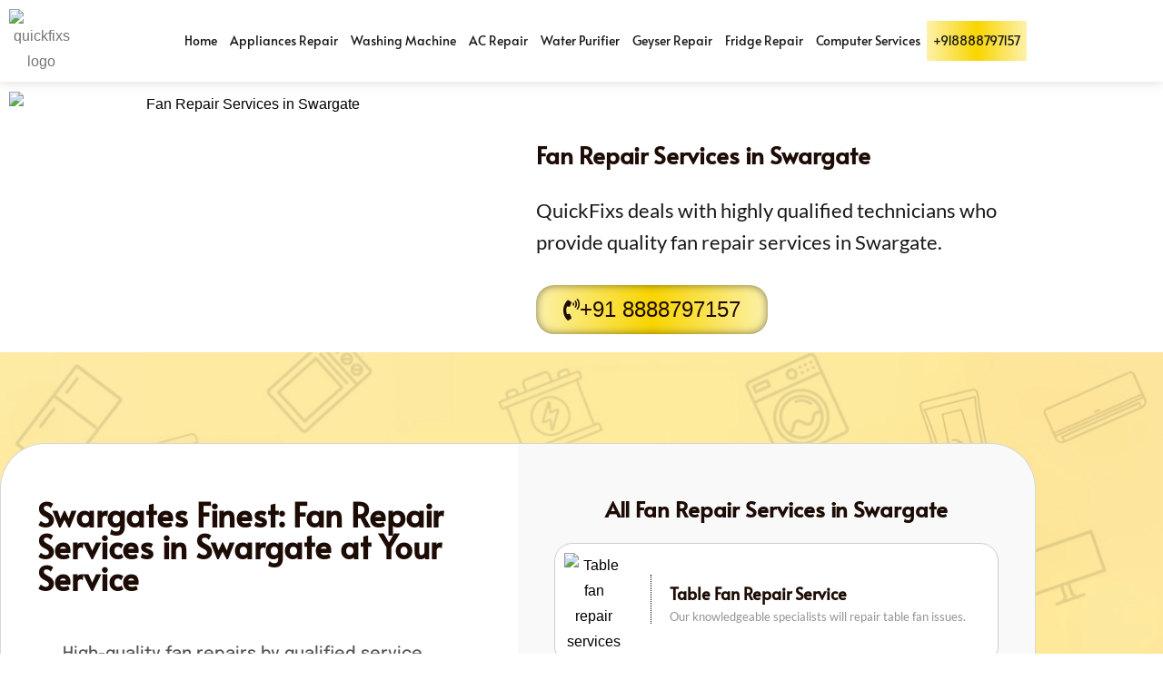

--- FILE ---
content_type: text/html; charset=UTF-8
request_url: https://quickfixs.com/fan-repair-services-in-swargate/
body_size: 60885
content:
<!DOCTYPE html>
<html dir="ltr" lang="en-US" prefix="og: https://ogp.me/ns#">
<head>
	<meta charset="UTF-8" /><link rel="preconnect" href="https://fonts.gstatic.com/" crossorigin />
	<meta name="viewport" content="width=device-width, initial-scale=1" />
	<link rel="profile" href="http://gmpg.org/xfn/11" />
	<link rel="pingback" href="https://quickfixs.com/xmlrpc.php" />
	<title>Fan Repair Services in Swargate Pune | QuickFixs</title>

		<!-- All in One SEO 4.9.3 - aioseo.com -->
	<meta name="description" content="QuickFixs deals with highly qualified technicians who provide quality Fan Repair Services in Swargate with new offers every day." />
	<meta name="robots" content="max-image-preview:large" />
	<link rel="canonical" href="https://quickfixs.com/fan-repair-services-in-swargate/" />
	<meta name="generator" content="All in One SEO (AIOSEO) 4.9.3" />
		<meta property="og:locale" content="en_US" />
		<meta property="og:site_name" content="QuickFixs" />
		<meta property="og:type" content="article" />
		<meta property="og:title" content="Fan Repair Services in Swargate Pune | QuickFixs" />
		<meta property="og:description" content="QuickFixs deals with highly qualified technicians who provide quality Fan Repair Services in Swargate with new offers every day." />
		<meta property="og:url" content="https://quickfixs.com/fan-repair-services-in-swargate/" />
		<meta property="og:image" content="https://quickfixs.com/wp-content/uploads/2024/02/Untitled-design-32.png" />
		<meta property="og:image:secure_url" content="https://quickfixs.com/wp-content/uploads/2024/02/Untitled-design-32.png" />
		<meta property="article:published_time" content="2024-01-20T05:30:01+00:00" />
		<meta property="article:modified_time" content="2024-04-05T11:46:10+00:00" />
		<meta name="twitter:card" content="summary_large_image" />
		<meta name="twitter:title" content="Fan Repair in Swargate, Pune | QuickFixs" />
		<meta name="twitter:description" content="QuickFixs deals with highly qualified technicians who provide quality Fan Repair Services in Swargate with new offers every day." />
		<meta name="twitter:image" content="https://quickfixs.com/wp-content/uploads/2024/02/Untitled-design-32.png" />
		<meta name="twitter:label1" content="Written by" />
		<meta name="twitter:data1" content="nilesh-pawar" />
		<meta name="twitter:label2" content="Est. reading time" />
		<meta name="twitter:data2" content="4 minutes" />
		<script type="application/ld+json" class="aioseo-schema">
			{"@context":"https:\/\/schema.org","@graph":[{"@type":"BreadcrumbList","@id":"https:\/\/quickfixs.com\/fan-repair-services-in-swargate\/#breadcrumblist","itemListElement":[{"@type":"ListItem","@id":"https:\/\/quickfixs.com#listItem","position":1,"name":"Home","item":"https:\/\/quickfixs.com","nextItem":{"@type":"ListItem","@id":"https:\/\/quickfixs.com\/fan-repair-services-in-swargate\/#listItem","name":"Fan Repair Services in Swargate"}},{"@type":"ListItem","@id":"https:\/\/quickfixs.com\/fan-repair-services-in-swargate\/#listItem","position":2,"name":"Fan Repair Services in Swargate","previousItem":{"@type":"ListItem","@id":"https:\/\/quickfixs.com#listItem","name":"Home"}}]},{"@type":"Organization","@id":"https:\/\/quickfixs.com\/#organization","name":"Quickfixs","description":"The Best Repairing Service Provider","url":"https:\/\/quickfixs.com\/","telephone":"+918888797157","logo":{"@type":"ImageObject","url":"https:\/\/quickfixs.com\/wp-content\/uploads\/2024\/04\/cropped-2024-quickfix-log.jpg","@id":"https:\/\/quickfixs.com\/fan-repair-services-in-swargate\/#organizationLogo","width":148,"height":54,"caption":"Quickfixs logo"},"image":{"@id":"https:\/\/quickfixs.com\/fan-repair-services-in-swargate\/#organizationLogo"}},{"@type":"WebPage","@id":"https:\/\/quickfixs.com\/fan-repair-services-in-swargate\/#webpage","url":"https:\/\/quickfixs.com\/fan-repair-services-in-swargate\/","name":"Fan Repair Services in Swargate Pune | QuickFixs","description":"QuickFixs deals with highly qualified technicians who provide quality Fan Repair Services in Swargate with new offers every day.","inLanguage":"en-US","isPartOf":{"@id":"https:\/\/quickfixs.com\/#website"},"breadcrumb":{"@id":"https:\/\/quickfixs.com\/fan-repair-services-in-swargate\/#breadcrumblist"},"datePublished":"2024-01-20T11:00:01+05:30","dateModified":"2024-04-05T17:16:10+05:30"},{"@type":"WebSite","@id":"https:\/\/quickfixs.com\/#website","url":"https:\/\/quickfixs.com\/","name":"QuickFixs","description":"The Best Repairing Service Provider","inLanguage":"en-US","publisher":{"@id":"https:\/\/quickfixs.com\/#organization"}}]}
		</script>
		<!-- All in One SEO -->

	<!-- Pixel Cat Facebook Pixel Code -->
	<script data-optimized="1" type="litespeed/javascript">!function(f,b,e,v,n,t,s){if(f.fbq)return;n=f.fbq=function(){n.callMethod?n.callMethod.apply(n,arguments):n.queue.push(arguments)};if(!f._fbq)f._fbq=n;n.push=n;n.loaded=!0;n.version='2.0';n.queue=[];t=b.createElement(e);t.async=!0;t.src=v;s=b.getElementsByTagName(e)[0];s.parentNode.insertBefore(t,s)}(window,document,'script','https://quickfixs.com/wp-content/litespeed/localres/aHR0cHM6Ly9jb25uZWN0LmZhY2Vib29rLm5ldC9lbl9VUy9mYmV2ZW50cy5qcw==');fbq('init','881115190330541')</script>
	<!-- DO NOT MODIFY -->
	<!-- End Facebook Pixel Code -->
	<link rel='dns-prefetch' href='//www.googletagmanager.com' />
<link rel='dns-prefetch' href='//fonts.googleapis.com' />
<link rel="alternate" type="application/rss+xml" title="QuickFixs &raquo; Feed" href="https://quickfixs.com/feed/" />
<link rel="alternate" type="application/rss+xml" title="QuickFixs &raquo; Comments Feed" href="https://quickfixs.com/comments/feed/" />
<link rel="alternate" title="oEmbed (JSON)" type="application/json+oembed" href="https://quickfixs.com/wp-json/oembed/1.0/embed?url=https%3A%2F%2Fquickfixs.com%2Ffan-repair-services-in-swargate%2F" />
<link rel="alternate" title="oEmbed (XML)" type="text/xml+oembed" href="https://quickfixs.com/wp-json/oembed/1.0/embed?url=https%3A%2F%2Fquickfixs.com%2Ffan-repair-services-in-swargate%2F&#038;format=xml" />
<style id='wp-img-auto-sizes-contain-inline-css'>
img:is([sizes=auto i],[sizes^="auto," i]){contain-intrinsic-size:3000px 1500px}
/*# sourceURL=wp-img-auto-sizes-contain-inline-css */
</style>
<script type="litespeed/javascript">WebFontConfig={google:{families:["Raleway:400,100,200,500,600,700,800,900:latin,latin-ext","Roboto:400,100,300,300italic,400italic,500,500italic,700,700italic,900italic,900:latin,latin-ext","Open Sans:400,300,300italic,400italic,600,600italic,700,800italic,800,700italic:latin,latin-ext","Poppins:300,400,500,600,700:latin,latin-ext&display=swap"]}};if(typeof WebFont==="object"&&typeof WebFont.load==="function"){WebFont.load(WebFontConfig)}</script><script data-optimized="1" type="litespeed/javascript" data-src="https://quickfixs.com/wp-content/plugins/litespeed-cache/assets/js/webfontloader.min.js"></script>
<link data-optimized="1" rel='stylesheet' id='hfe-widgets-style-css' href='https://quickfixs.com/wp-content/litespeed/css/331fe6315362e355113422e8eca8c8dc.css?ver=86999' media='all' />
<style id='classic-theme-styles-inline-css'>
/*! This file is auto-generated */
.wp-block-button__link{color:#fff;background-color:#32373c;border-radius:9999px;box-shadow:none;text-decoration:none;padding:calc(.667em + 2px) calc(1.333em + 2px);font-size:1.125em}.wp-block-file__button{background:#32373c;color:#fff;text-decoration:none}
/*# sourceURL=/wp-includes/css/classic-themes.min.css */
</style>
<link data-optimized="1" rel='stylesheet' id='aioseo/css/src/vue/standalone/blocks/table-of-contents/global.scss-css' href='https://quickfixs.com/wp-content/litespeed/css/3aee39b3e34e8e9df9ed16cd9951e5cc.css?ver=a7135' media='all' />
<link data-optimized="1" rel='stylesheet' id='wp-components-css' href='https://quickfixs.com/wp-content/litespeed/css/fd5d0ba6b57b970901aaf4c3a3c7edad.css?ver=41f3d' media='all' />
<link data-optimized="1" rel='stylesheet' id='wp-preferences-css' href='https://quickfixs.com/wp-content/litespeed/css/4c304512f0a2c8bf4a1bdddfed5c1ac5.css?ver=1da1b' media='all' />
<link data-optimized="1" rel='stylesheet' id='wp-block-editor-css' href='https://quickfixs.com/wp-content/litespeed/css/889a36820f6468c2565dde31b15d24a6.css?ver=11dc5' media='all' />
<link data-optimized="1" rel='stylesheet' id='popup-maker-block-library-style-css' href='https://quickfixs.com/wp-content/litespeed/css/e73859bfe531026abea826d935ea3729.css?ver=f4543' media='all' />
<style id='global-styles-inline-css'>
:root{--wp--preset--aspect-ratio--square: 1;--wp--preset--aspect-ratio--4-3: 4/3;--wp--preset--aspect-ratio--3-4: 3/4;--wp--preset--aspect-ratio--3-2: 3/2;--wp--preset--aspect-ratio--2-3: 2/3;--wp--preset--aspect-ratio--16-9: 16/9;--wp--preset--aspect-ratio--9-16: 9/16;--wp--preset--color--black: #000000;--wp--preset--color--cyan-bluish-gray: #abb8c3;--wp--preset--color--white: #ffffff;--wp--preset--color--pale-pink: #f78da7;--wp--preset--color--vivid-red: #cf2e2e;--wp--preset--color--luminous-vivid-orange: #ff6900;--wp--preset--color--luminous-vivid-amber: #fcb900;--wp--preset--color--light-green-cyan: #7bdcb5;--wp--preset--color--vivid-green-cyan: #00d084;--wp--preset--color--pale-cyan-blue: #8ed1fc;--wp--preset--color--vivid-cyan-blue: #0693e3;--wp--preset--color--vivid-purple: #9b51e0;--wp--preset--color--dark-blue: #1767ef;--wp--preset--color--light-gray: #eee;--wp--preset--color--dark-gray: #444;--wp--preset--gradient--vivid-cyan-blue-to-vivid-purple: linear-gradient(135deg,rgb(6,147,227) 0%,rgb(155,81,224) 100%);--wp--preset--gradient--light-green-cyan-to-vivid-green-cyan: linear-gradient(135deg,rgb(122,220,180) 0%,rgb(0,208,130) 100%);--wp--preset--gradient--luminous-vivid-amber-to-luminous-vivid-orange: linear-gradient(135deg,rgb(252,185,0) 0%,rgb(255,105,0) 100%);--wp--preset--gradient--luminous-vivid-orange-to-vivid-red: linear-gradient(135deg,rgb(255,105,0) 0%,rgb(207,46,46) 100%);--wp--preset--gradient--very-light-gray-to-cyan-bluish-gray: linear-gradient(135deg,rgb(238,238,238) 0%,rgb(169,184,195) 100%);--wp--preset--gradient--cool-to-warm-spectrum: linear-gradient(135deg,rgb(74,234,220) 0%,rgb(151,120,209) 20%,rgb(207,42,186) 40%,rgb(238,44,130) 60%,rgb(251,105,98) 80%,rgb(254,248,76) 100%);--wp--preset--gradient--blush-light-purple: linear-gradient(135deg,rgb(255,206,236) 0%,rgb(152,150,240) 100%);--wp--preset--gradient--blush-bordeaux: linear-gradient(135deg,rgb(254,205,165) 0%,rgb(254,45,45) 50%,rgb(107,0,62) 100%);--wp--preset--gradient--luminous-dusk: linear-gradient(135deg,rgb(255,203,112) 0%,rgb(199,81,192) 50%,rgb(65,88,208) 100%);--wp--preset--gradient--pale-ocean: linear-gradient(135deg,rgb(255,245,203) 0%,rgb(182,227,212) 50%,rgb(51,167,181) 100%);--wp--preset--gradient--electric-grass: linear-gradient(135deg,rgb(202,248,128) 0%,rgb(113,206,126) 100%);--wp--preset--gradient--midnight: linear-gradient(135deg,rgb(2,3,129) 0%,rgb(40,116,252) 100%);--wp--preset--font-size--small: 13px;--wp--preset--font-size--medium: 20px;--wp--preset--font-size--large: 36px;--wp--preset--font-size--x-large: 42px;--wp--preset--spacing--20: 0.44rem;--wp--preset--spacing--30: 0.67rem;--wp--preset--spacing--40: 1rem;--wp--preset--spacing--50: 1.5rem;--wp--preset--spacing--60: 2.25rem;--wp--preset--spacing--70: 3.38rem;--wp--preset--spacing--80: 5.06rem;--wp--preset--shadow--natural: 6px 6px 9px rgba(0, 0, 0, 0.2);--wp--preset--shadow--deep: 12px 12px 50px rgba(0, 0, 0, 0.4);--wp--preset--shadow--sharp: 6px 6px 0px rgba(0, 0, 0, 0.2);--wp--preset--shadow--outlined: 6px 6px 0px -3px rgb(255, 255, 255), 6px 6px rgb(0, 0, 0);--wp--preset--shadow--crisp: 6px 6px 0px rgb(0, 0, 0);}:where(.is-layout-flex){gap: 0.5em;}:where(.is-layout-grid){gap: 0.5em;}body .is-layout-flex{display: flex;}.is-layout-flex{flex-wrap: wrap;align-items: center;}.is-layout-flex > :is(*, div){margin: 0;}body .is-layout-grid{display: grid;}.is-layout-grid > :is(*, div){margin: 0;}:where(.wp-block-columns.is-layout-flex){gap: 2em;}:where(.wp-block-columns.is-layout-grid){gap: 2em;}:where(.wp-block-post-template.is-layout-flex){gap: 1.25em;}:where(.wp-block-post-template.is-layout-grid){gap: 1.25em;}.has-black-color{color: var(--wp--preset--color--black) !important;}.has-cyan-bluish-gray-color{color: var(--wp--preset--color--cyan-bluish-gray) !important;}.has-white-color{color: var(--wp--preset--color--white) !important;}.has-pale-pink-color{color: var(--wp--preset--color--pale-pink) !important;}.has-vivid-red-color{color: var(--wp--preset--color--vivid-red) !important;}.has-luminous-vivid-orange-color{color: var(--wp--preset--color--luminous-vivid-orange) !important;}.has-luminous-vivid-amber-color{color: var(--wp--preset--color--luminous-vivid-amber) !important;}.has-light-green-cyan-color{color: var(--wp--preset--color--light-green-cyan) !important;}.has-vivid-green-cyan-color{color: var(--wp--preset--color--vivid-green-cyan) !important;}.has-pale-cyan-blue-color{color: var(--wp--preset--color--pale-cyan-blue) !important;}.has-vivid-cyan-blue-color{color: var(--wp--preset--color--vivid-cyan-blue) !important;}.has-vivid-purple-color{color: var(--wp--preset--color--vivid-purple) !important;}.has-black-background-color{background-color: var(--wp--preset--color--black) !important;}.has-cyan-bluish-gray-background-color{background-color: var(--wp--preset--color--cyan-bluish-gray) !important;}.has-white-background-color{background-color: var(--wp--preset--color--white) !important;}.has-pale-pink-background-color{background-color: var(--wp--preset--color--pale-pink) !important;}.has-vivid-red-background-color{background-color: var(--wp--preset--color--vivid-red) !important;}.has-luminous-vivid-orange-background-color{background-color: var(--wp--preset--color--luminous-vivid-orange) !important;}.has-luminous-vivid-amber-background-color{background-color: var(--wp--preset--color--luminous-vivid-amber) !important;}.has-light-green-cyan-background-color{background-color: var(--wp--preset--color--light-green-cyan) !important;}.has-vivid-green-cyan-background-color{background-color: var(--wp--preset--color--vivid-green-cyan) !important;}.has-pale-cyan-blue-background-color{background-color: var(--wp--preset--color--pale-cyan-blue) !important;}.has-vivid-cyan-blue-background-color{background-color: var(--wp--preset--color--vivid-cyan-blue) !important;}.has-vivid-purple-background-color{background-color: var(--wp--preset--color--vivid-purple) !important;}.has-black-border-color{border-color: var(--wp--preset--color--black) !important;}.has-cyan-bluish-gray-border-color{border-color: var(--wp--preset--color--cyan-bluish-gray) !important;}.has-white-border-color{border-color: var(--wp--preset--color--white) !important;}.has-pale-pink-border-color{border-color: var(--wp--preset--color--pale-pink) !important;}.has-vivid-red-border-color{border-color: var(--wp--preset--color--vivid-red) !important;}.has-luminous-vivid-orange-border-color{border-color: var(--wp--preset--color--luminous-vivid-orange) !important;}.has-luminous-vivid-amber-border-color{border-color: var(--wp--preset--color--luminous-vivid-amber) !important;}.has-light-green-cyan-border-color{border-color: var(--wp--preset--color--light-green-cyan) !important;}.has-vivid-green-cyan-border-color{border-color: var(--wp--preset--color--vivid-green-cyan) !important;}.has-pale-cyan-blue-border-color{border-color: var(--wp--preset--color--pale-cyan-blue) !important;}.has-vivid-cyan-blue-border-color{border-color: var(--wp--preset--color--vivid-cyan-blue) !important;}.has-vivid-purple-border-color{border-color: var(--wp--preset--color--vivid-purple) !important;}.has-vivid-cyan-blue-to-vivid-purple-gradient-background{background: var(--wp--preset--gradient--vivid-cyan-blue-to-vivid-purple) !important;}.has-light-green-cyan-to-vivid-green-cyan-gradient-background{background: var(--wp--preset--gradient--light-green-cyan-to-vivid-green-cyan) !important;}.has-luminous-vivid-amber-to-luminous-vivid-orange-gradient-background{background: var(--wp--preset--gradient--luminous-vivid-amber-to-luminous-vivid-orange) !important;}.has-luminous-vivid-orange-to-vivid-red-gradient-background{background: var(--wp--preset--gradient--luminous-vivid-orange-to-vivid-red) !important;}.has-very-light-gray-to-cyan-bluish-gray-gradient-background{background: var(--wp--preset--gradient--very-light-gray-to-cyan-bluish-gray) !important;}.has-cool-to-warm-spectrum-gradient-background{background: var(--wp--preset--gradient--cool-to-warm-spectrum) !important;}.has-blush-light-purple-gradient-background{background: var(--wp--preset--gradient--blush-light-purple) !important;}.has-blush-bordeaux-gradient-background{background: var(--wp--preset--gradient--blush-bordeaux) !important;}.has-luminous-dusk-gradient-background{background: var(--wp--preset--gradient--luminous-dusk) !important;}.has-pale-ocean-gradient-background{background: var(--wp--preset--gradient--pale-ocean) !important;}.has-electric-grass-gradient-background{background: var(--wp--preset--gradient--electric-grass) !important;}.has-midnight-gradient-background{background: var(--wp--preset--gradient--midnight) !important;}.has-small-font-size{font-size: var(--wp--preset--font-size--small) !important;}.has-medium-font-size{font-size: var(--wp--preset--font-size--medium) !important;}.has-large-font-size{font-size: var(--wp--preset--font-size--large) !important;}.has-x-large-font-size{font-size: var(--wp--preset--font-size--x-large) !important;}
:where(.wp-block-post-template.is-layout-flex){gap: 1.25em;}:where(.wp-block-post-template.is-layout-grid){gap: 1.25em;}
:where(.wp-block-term-template.is-layout-flex){gap: 1.25em;}:where(.wp-block-term-template.is-layout-grid){gap: 1.25em;}
:where(.wp-block-columns.is-layout-flex){gap: 2em;}:where(.wp-block-columns.is-layout-grid){gap: 2em;}
:root :where(.wp-block-pullquote){font-size: 1.5em;line-height: 1.6;}
/*# sourceURL=global-styles-inline-css */
</style>
<link data-optimized="1" rel='stylesheet' id='contact-form-7-css' href='https://quickfixs.com/wp-content/litespeed/css/4dd10fcc41a143f812a6ce4fe9b1ef0d.css?ver=46fb4' media='all' />
<link data-optimized="1" rel='stylesheet' id='hfe-style-css' href='https://quickfixs.com/wp-content/litespeed/css/4a4b1fb3f6701c3a57ba0e1890543667.css?ver=a7049' media='all' />
<link data-optimized="1" rel='stylesheet' id='elementor-icons-css' href='https://quickfixs.com/wp-content/litespeed/css/dfff19ebd628683ad150d810eaf9edd2.css?ver=f0ac1' media='all' />
<link data-optimized="1" rel='stylesheet' id='elementor-frontend-css' href='https://quickfixs.com/wp-content/litespeed/css/fc385afd51aaba87e11d25a5558e3d62.css?ver=36c0d' media='all' />
<style id='elementor-frontend-inline-css'>
@-webkit-keyframes ha_fadeIn{0%{opacity:0}to{opacity:1}}@keyframes ha_fadeIn{0%{opacity:0}to{opacity:1}}@-webkit-keyframes ha_zoomIn{0%{opacity:0;-webkit-transform:scale3d(.3,.3,.3);transform:scale3d(.3,.3,.3)}50%{opacity:1}}@keyframes ha_zoomIn{0%{opacity:0;-webkit-transform:scale3d(.3,.3,.3);transform:scale3d(.3,.3,.3)}50%{opacity:1}}@-webkit-keyframes ha_rollIn{0%{opacity:0;-webkit-transform:translate3d(-100%,0,0) rotate3d(0,0,1,-120deg);transform:translate3d(-100%,0,0) rotate3d(0,0,1,-120deg)}to{opacity:1}}@keyframes ha_rollIn{0%{opacity:0;-webkit-transform:translate3d(-100%,0,0) rotate3d(0,0,1,-120deg);transform:translate3d(-100%,0,0) rotate3d(0,0,1,-120deg)}to{opacity:1}}@-webkit-keyframes ha_bounce{0%,20%,53%,to{-webkit-animation-timing-function:cubic-bezier(.215,.61,.355,1);animation-timing-function:cubic-bezier(.215,.61,.355,1)}40%,43%{-webkit-transform:translate3d(0,-30px,0) scaleY(1.1);transform:translate3d(0,-30px,0) scaleY(1.1);-webkit-animation-timing-function:cubic-bezier(.755,.05,.855,.06);animation-timing-function:cubic-bezier(.755,.05,.855,.06)}70%{-webkit-transform:translate3d(0,-15px,0) scaleY(1.05);transform:translate3d(0,-15px,0) scaleY(1.05);-webkit-animation-timing-function:cubic-bezier(.755,.05,.855,.06);animation-timing-function:cubic-bezier(.755,.05,.855,.06)}80%{-webkit-transition-timing-function:cubic-bezier(.215,.61,.355,1);transition-timing-function:cubic-bezier(.215,.61,.355,1);-webkit-transform:translate3d(0,0,0) scaleY(.95);transform:translate3d(0,0,0) scaleY(.95)}90%{-webkit-transform:translate3d(0,-4px,0) scaleY(1.02);transform:translate3d(0,-4px,0) scaleY(1.02)}}@keyframes ha_bounce{0%,20%,53%,to{-webkit-animation-timing-function:cubic-bezier(.215,.61,.355,1);animation-timing-function:cubic-bezier(.215,.61,.355,1)}40%,43%{-webkit-transform:translate3d(0,-30px,0) scaleY(1.1);transform:translate3d(0,-30px,0) scaleY(1.1);-webkit-animation-timing-function:cubic-bezier(.755,.05,.855,.06);animation-timing-function:cubic-bezier(.755,.05,.855,.06)}70%{-webkit-transform:translate3d(0,-15px,0) scaleY(1.05);transform:translate3d(0,-15px,0) scaleY(1.05);-webkit-animation-timing-function:cubic-bezier(.755,.05,.855,.06);animation-timing-function:cubic-bezier(.755,.05,.855,.06)}80%{-webkit-transition-timing-function:cubic-bezier(.215,.61,.355,1);transition-timing-function:cubic-bezier(.215,.61,.355,1);-webkit-transform:translate3d(0,0,0) scaleY(.95);transform:translate3d(0,0,0) scaleY(.95)}90%{-webkit-transform:translate3d(0,-4px,0) scaleY(1.02);transform:translate3d(0,-4px,0) scaleY(1.02)}}@-webkit-keyframes ha_bounceIn{0%,20%,40%,60%,80%,to{-webkit-animation-timing-function:cubic-bezier(.215,.61,.355,1);animation-timing-function:cubic-bezier(.215,.61,.355,1)}0%{opacity:0;-webkit-transform:scale3d(.3,.3,.3);transform:scale3d(.3,.3,.3)}20%{-webkit-transform:scale3d(1.1,1.1,1.1);transform:scale3d(1.1,1.1,1.1)}40%{-webkit-transform:scale3d(.9,.9,.9);transform:scale3d(.9,.9,.9)}60%{opacity:1;-webkit-transform:scale3d(1.03,1.03,1.03);transform:scale3d(1.03,1.03,1.03)}80%{-webkit-transform:scale3d(.97,.97,.97);transform:scale3d(.97,.97,.97)}to{opacity:1}}@keyframes ha_bounceIn{0%,20%,40%,60%,80%,to{-webkit-animation-timing-function:cubic-bezier(.215,.61,.355,1);animation-timing-function:cubic-bezier(.215,.61,.355,1)}0%{opacity:0;-webkit-transform:scale3d(.3,.3,.3);transform:scale3d(.3,.3,.3)}20%{-webkit-transform:scale3d(1.1,1.1,1.1);transform:scale3d(1.1,1.1,1.1)}40%{-webkit-transform:scale3d(.9,.9,.9);transform:scale3d(.9,.9,.9)}60%{opacity:1;-webkit-transform:scale3d(1.03,1.03,1.03);transform:scale3d(1.03,1.03,1.03)}80%{-webkit-transform:scale3d(.97,.97,.97);transform:scale3d(.97,.97,.97)}to{opacity:1}}@-webkit-keyframes ha_flipInX{0%{opacity:0;-webkit-transform:perspective(400px) rotate3d(1,0,0,90deg);transform:perspective(400px) rotate3d(1,0,0,90deg);-webkit-animation-timing-function:ease-in;animation-timing-function:ease-in}40%{-webkit-transform:perspective(400px) rotate3d(1,0,0,-20deg);transform:perspective(400px) rotate3d(1,0,0,-20deg);-webkit-animation-timing-function:ease-in;animation-timing-function:ease-in}60%{opacity:1;-webkit-transform:perspective(400px) rotate3d(1,0,0,10deg);transform:perspective(400px) rotate3d(1,0,0,10deg)}80%{-webkit-transform:perspective(400px) rotate3d(1,0,0,-5deg);transform:perspective(400px) rotate3d(1,0,0,-5deg)}}@keyframes ha_flipInX{0%{opacity:0;-webkit-transform:perspective(400px) rotate3d(1,0,0,90deg);transform:perspective(400px) rotate3d(1,0,0,90deg);-webkit-animation-timing-function:ease-in;animation-timing-function:ease-in}40%{-webkit-transform:perspective(400px) rotate3d(1,0,0,-20deg);transform:perspective(400px) rotate3d(1,0,0,-20deg);-webkit-animation-timing-function:ease-in;animation-timing-function:ease-in}60%{opacity:1;-webkit-transform:perspective(400px) rotate3d(1,0,0,10deg);transform:perspective(400px) rotate3d(1,0,0,10deg)}80%{-webkit-transform:perspective(400px) rotate3d(1,0,0,-5deg);transform:perspective(400px) rotate3d(1,0,0,-5deg)}}@-webkit-keyframes ha_flipInY{0%{opacity:0;-webkit-transform:perspective(400px) rotate3d(0,1,0,90deg);transform:perspective(400px) rotate3d(0,1,0,90deg);-webkit-animation-timing-function:ease-in;animation-timing-function:ease-in}40%{-webkit-transform:perspective(400px) rotate3d(0,1,0,-20deg);transform:perspective(400px) rotate3d(0,1,0,-20deg);-webkit-animation-timing-function:ease-in;animation-timing-function:ease-in}60%{opacity:1;-webkit-transform:perspective(400px) rotate3d(0,1,0,10deg);transform:perspective(400px) rotate3d(0,1,0,10deg)}80%{-webkit-transform:perspective(400px) rotate3d(0,1,0,-5deg);transform:perspective(400px) rotate3d(0,1,0,-5deg)}}@keyframes ha_flipInY{0%{opacity:0;-webkit-transform:perspective(400px) rotate3d(0,1,0,90deg);transform:perspective(400px) rotate3d(0,1,0,90deg);-webkit-animation-timing-function:ease-in;animation-timing-function:ease-in}40%{-webkit-transform:perspective(400px) rotate3d(0,1,0,-20deg);transform:perspective(400px) rotate3d(0,1,0,-20deg);-webkit-animation-timing-function:ease-in;animation-timing-function:ease-in}60%{opacity:1;-webkit-transform:perspective(400px) rotate3d(0,1,0,10deg);transform:perspective(400px) rotate3d(0,1,0,10deg)}80%{-webkit-transform:perspective(400px) rotate3d(0,1,0,-5deg);transform:perspective(400px) rotate3d(0,1,0,-5deg)}}@-webkit-keyframes ha_swing{20%{-webkit-transform:rotate3d(0,0,1,15deg);transform:rotate3d(0,0,1,15deg)}40%{-webkit-transform:rotate3d(0,0,1,-10deg);transform:rotate3d(0,0,1,-10deg)}60%{-webkit-transform:rotate3d(0,0,1,5deg);transform:rotate3d(0,0,1,5deg)}80%{-webkit-transform:rotate3d(0,0,1,-5deg);transform:rotate3d(0,0,1,-5deg)}}@keyframes ha_swing{20%{-webkit-transform:rotate3d(0,0,1,15deg);transform:rotate3d(0,0,1,15deg)}40%{-webkit-transform:rotate3d(0,0,1,-10deg);transform:rotate3d(0,0,1,-10deg)}60%{-webkit-transform:rotate3d(0,0,1,5deg);transform:rotate3d(0,0,1,5deg)}80%{-webkit-transform:rotate3d(0,0,1,-5deg);transform:rotate3d(0,0,1,-5deg)}}@-webkit-keyframes ha_slideInDown{0%{visibility:visible;-webkit-transform:translate3d(0,-100%,0);transform:translate3d(0,-100%,0)}}@keyframes ha_slideInDown{0%{visibility:visible;-webkit-transform:translate3d(0,-100%,0);transform:translate3d(0,-100%,0)}}@-webkit-keyframes ha_slideInUp{0%{visibility:visible;-webkit-transform:translate3d(0,100%,0);transform:translate3d(0,100%,0)}}@keyframes ha_slideInUp{0%{visibility:visible;-webkit-transform:translate3d(0,100%,0);transform:translate3d(0,100%,0)}}@-webkit-keyframes ha_slideInLeft{0%{visibility:visible;-webkit-transform:translate3d(-100%,0,0);transform:translate3d(-100%,0,0)}}@keyframes ha_slideInLeft{0%{visibility:visible;-webkit-transform:translate3d(-100%,0,0);transform:translate3d(-100%,0,0)}}@-webkit-keyframes ha_slideInRight{0%{visibility:visible;-webkit-transform:translate3d(100%,0,0);transform:translate3d(100%,0,0)}}@keyframes ha_slideInRight{0%{visibility:visible;-webkit-transform:translate3d(100%,0,0);transform:translate3d(100%,0,0)}}.ha_fadeIn{-webkit-animation-name:ha_fadeIn;animation-name:ha_fadeIn}.ha_zoomIn{-webkit-animation-name:ha_zoomIn;animation-name:ha_zoomIn}.ha_rollIn{-webkit-animation-name:ha_rollIn;animation-name:ha_rollIn}.ha_bounce{-webkit-transform-origin:center bottom;-ms-transform-origin:center bottom;transform-origin:center bottom;-webkit-animation-name:ha_bounce;animation-name:ha_bounce}.ha_bounceIn{-webkit-animation-name:ha_bounceIn;animation-name:ha_bounceIn;-webkit-animation-duration:.75s;-webkit-animation-duration:calc(var(--animate-duration)*.75);animation-duration:.75s;animation-duration:calc(var(--animate-duration)*.75)}.ha_flipInX,.ha_flipInY{-webkit-animation-name:ha_flipInX;animation-name:ha_flipInX;-webkit-backface-visibility:visible!important;backface-visibility:visible!important}.ha_flipInY{-webkit-animation-name:ha_flipInY;animation-name:ha_flipInY}.ha_swing{-webkit-transform-origin:top center;-ms-transform-origin:top center;transform-origin:top center;-webkit-animation-name:ha_swing;animation-name:ha_swing}.ha_slideInDown{-webkit-animation-name:ha_slideInDown;animation-name:ha_slideInDown}.ha_slideInUp{-webkit-animation-name:ha_slideInUp;animation-name:ha_slideInUp}.ha_slideInLeft{-webkit-animation-name:ha_slideInLeft;animation-name:ha_slideInLeft}.ha_slideInRight{-webkit-animation-name:ha_slideInRight;animation-name:ha_slideInRight}.ha-css-transform-yes{-webkit-transition-duration:var(--ha-tfx-transition-duration, .2s);transition-duration:var(--ha-tfx-transition-duration, .2s);-webkit-transition-property:-webkit-transform;transition-property:transform;transition-property:transform,-webkit-transform;-webkit-transform:translate(var(--ha-tfx-translate-x, 0),var(--ha-tfx-translate-y, 0)) scale(var(--ha-tfx-scale-x, 1),var(--ha-tfx-scale-y, 1)) skew(var(--ha-tfx-skew-x, 0),var(--ha-tfx-skew-y, 0)) rotateX(var(--ha-tfx-rotate-x, 0)) rotateY(var(--ha-tfx-rotate-y, 0)) rotateZ(var(--ha-tfx-rotate-z, 0));transform:translate(var(--ha-tfx-translate-x, 0),var(--ha-tfx-translate-y, 0)) scale(var(--ha-tfx-scale-x, 1),var(--ha-tfx-scale-y, 1)) skew(var(--ha-tfx-skew-x, 0),var(--ha-tfx-skew-y, 0)) rotateX(var(--ha-tfx-rotate-x, 0)) rotateY(var(--ha-tfx-rotate-y, 0)) rotateZ(var(--ha-tfx-rotate-z, 0))}.ha-css-transform-yes:hover{-webkit-transform:translate(var(--ha-tfx-translate-x-hover, var(--ha-tfx-translate-x, 0)),var(--ha-tfx-translate-y-hover, var(--ha-tfx-translate-y, 0))) scale(var(--ha-tfx-scale-x-hover, var(--ha-tfx-scale-x, 1)),var(--ha-tfx-scale-y-hover, var(--ha-tfx-scale-y, 1))) skew(var(--ha-tfx-skew-x-hover, var(--ha-tfx-skew-x, 0)),var(--ha-tfx-skew-y-hover, var(--ha-tfx-skew-y, 0))) rotateX(var(--ha-tfx-rotate-x-hover, var(--ha-tfx-rotate-x, 0))) rotateY(var(--ha-tfx-rotate-y-hover, var(--ha-tfx-rotate-y, 0))) rotateZ(var(--ha-tfx-rotate-z-hover, var(--ha-tfx-rotate-z, 0)));transform:translate(var(--ha-tfx-translate-x-hover, var(--ha-tfx-translate-x, 0)),var(--ha-tfx-translate-y-hover, var(--ha-tfx-translate-y, 0))) scale(var(--ha-tfx-scale-x-hover, var(--ha-tfx-scale-x, 1)),var(--ha-tfx-scale-y-hover, var(--ha-tfx-scale-y, 1))) skew(var(--ha-tfx-skew-x-hover, var(--ha-tfx-skew-x, 0)),var(--ha-tfx-skew-y-hover, var(--ha-tfx-skew-y, 0))) rotateX(var(--ha-tfx-rotate-x-hover, var(--ha-tfx-rotate-x, 0))) rotateY(var(--ha-tfx-rotate-y-hover, var(--ha-tfx-rotate-y, 0))) rotateZ(var(--ha-tfx-rotate-z-hover, var(--ha-tfx-rotate-z, 0)))}.happy-addon>.elementor-widget-container{word-wrap:break-word;overflow-wrap:break-word}.happy-addon>.elementor-widget-container,.happy-addon>.elementor-widget-container *{-webkit-box-sizing:border-box;box-sizing:border-box}.happy-addon:not(:has(.elementor-widget-container)),.happy-addon:not(:has(.elementor-widget-container)) *{-webkit-box-sizing:border-box;box-sizing:border-box;word-wrap:break-word;overflow-wrap:break-word}.happy-addon p:empty{display:none}.happy-addon .elementor-inline-editing{min-height:auto!important}.happy-addon-pro img{max-width:100%;height:auto;-o-object-fit:cover;object-fit:cover}.ha-screen-reader-text{position:absolute;overflow:hidden;clip:rect(1px,1px,1px,1px);margin:-1px;padding:0;width:1px;height:1px;border:0;word-wrap:normal!important;-webkit-clip-path:inset(50%);clip-path:inset(50%)}.ha-has-bg-overlay>.elementor-widget-container{position:relative;z-index:1}.ha-has-bg-overlay>.elementor-widget-container:before{position:absolute;top:0;left:0;z-index:-1;width:100%;height:100%;content:""}.ha-has-bg-overlay:not(:has(.elementor-widget-container)){position:relative;z-index:1}.ha-has-bg-overlay:not(:has(.elementor-widget-container)):before{position:absolute;top:0;left:0;z-index:-1;width:100%;height:100%;content:""}.ha-popup--is-enabled .ha-js-popup,.ha-popup--is-enabled .ha-js-popup img{cursor:-webkit-zoom-in!important;cursor:zoom-in!important}.mfp-wrap .mfp-arrow,.mfp-wrap .mfp-close{background-color:transparent}.mfp-wrap .mfp-arrow:focus,.mfp-wrap .mfp-close:focus{outline-width:thin}.ha-advanced-tooltip-enable{position:relative;cursor:pointer;--ha-tooltip-arrow-color:black;--ha-tooltip-arrow-distance:0}.ha-advanced-tooltip-enable .ha-advanced-tooltip-content{position:absolute;z-index:999;display:none;padding:5px 0;width:120px;height:auto;border-radius:6px;background-color:#000;color:#fff;text-align:center;opacity:0}.ha-advanced-tooltip-enable .ha-advanced-tooltip-content::after{position:absolute;border-width:5px;border-style:solid;content:""}.ha-advanced-tooltip-enable .ha-advanced-tooltip-content.no-arrow::after{visibility:hidden}.ha-advanced-tooltip-enable .ha-advanced-tooltip-content.show{display:inline-block;opacity:1}.ha-advanced-tooltip-enable.ha-advanced-tooltip-top .ha-advanced-tooltip-content,body[data-elementor-device-mode=tablet] .ha-advanced-tooltip-enable.ha-advanced-tooltip-tablet-top .ha-advanced-tooltip-content{top:unset;right:0;bottom:calc(101% + var(--ha-tooltip-arrow-distance));left:0;margin:0 auto}.ha-advanced-tooltip-enable.ha-advanced-tooltip-top .ha-advanced-tooltip-content::after,body[data-elementor-device-mode=tablet] .ha-advanced-tooltip-enable.ha-advanced-tooltip-tablet-top .ha-advanced-tooltip-content::after{top:100%;right:unset;bottom:unset;left:50%;border-color:var(--ha-tooltip-arrow-color) transparent transparent transparent;-webkit-transform:translateX(-50%);-ms-transform:translateX(-50%);transform:translateX(-50%)}.ha-advanced-tooltip-enable.ha-advanced-tooltip-bottom .ha-advanced-tooltip-content,body[data-elementor-device-mode=tablet] .ha-advanced-tooltip-enable.ha-advanced-tooltip-tablet-bottom .ha-advanced-tooltip-content{top:calc(101% + var(--ha-tooltip-arrow-distance));right:0;bottom:unset;left:0;margin:0 auto}.ha-advanced-tooltip-enable.ha-advanced-tooltip-bottom .ha-advanced-tooltip-content::after,body[data-elementor-device-mode=tablet] .ha-advanced-tooltip-enable.ha-advanced-tooltip-tablet-bottom .ha-advanced-tooltip-content::after{top:unset;right:unset;bottom:100%;left:50%;border-color:transparent transparent var(--ha-tooltip-arrow-color) transparent;-webkit-transform:translateX(-50%);-ms-transform:translateX(-50%);transform:translateX(-50%)}.ha-advanced-tooltip-enable.ha-advanced-tooltip-left .ha-advanced-tooltip-content,body[data-elementor-device-mode=tablet] .ha-advanced-tooltip-enable.ha-advanced-tooltip-tablet-left .ha-advanced-tooltip-content{top:50%;right:calc(101% + var(--ha-tooltip-arrow-distance));bottom:unset;left:unset;-webkit-transform:translateY(-50%);-ms-transform:translateY(-50%);transform:translateY(-50%)}.ha-advanced-tooltip-enable.ha-advanced-tooltip-left .ha-advanced-tooltip-content::after,body[data-elementor-device-mode=tablet] .ha-advanced-tooltip-enable.ha-advanced-tooltip-tablet-left .ha-advanced-tooltip-content::after{top:50%;right:unset;bottom:unset;left:100%;border-color:transparent transparent transparent var(--ha-tooltip-arrow-color);-webkit-transform:translateY(-50%);-ms-transform:translateY(-50%);transform:translateY(-50%)}.ha-advanced-tooltip-enable.ha-advanced-tooltip-right .ha-advanced-tooltip-content,body[data-elementor-device-mode=tablet] .ha-advanced-tooltip-enable.ha-advanced-tooltip-tablet-right .ha-advanced-tooltip-content{top:50%;right:unset;bottom:unset;left:calc(101% + var(--ha-tooltip-arrow-distance));-webkit-transform:translateY(-50%);-ms-transform:translateY(-50%);transform:translateY(-50%)}.ha-advanced-tooltip-enable.ha-advanced-tooltip-right .ha-advanced-tooltip-content::after,body[data-elementor-device-mode=tablet] .ha-advanced-tooltip-enable.ha-advanced-tooltip-tablet-right .ha-advanced-tooltip-content::after{top:50%;right:100%;bottom:unset;left:unset;border-color:transparent var(--ha-tooltip-arrow-color) transparent transparent;-webkit-transform:translateY(-50%);-ms-transform:translateY(-50%);transform:translateY(-50%)}body[data-elementor-device-mode=mobile] .ha-advanced-tooltip-enable.ha-advanced-tooltip-mobile-top .ha-advanced-tooltip-content{top:unset;right:0;bottom:calc(101% + var(--ha-tooltip-arrow-distance));left:0;margin:0 auto}body[data-elementor-device-mode=mobile] .ha-advanced-tooltip-enable.ha-advanced-tooltip-mobile-top .ha-advanced-tooltip-content::after{top:100%;right:unset;bottom:unset;left:50%;border-color:var(--ha-tooltip-arrow-color) transparent transparent transparent;-webkit-transform:translateX(-50%);-ms-transform:translateX(-50%);transform:translateX(-50%)}body[data-elementor-device-mode=mobile] .ha-advanced-tooltip-enable.ha-advanced-tooltip-mobile-bottom .ha-advanced-tooltip-content{top:calc(101% + var(--ha-tooltip-arrow-distance));right:0;bottom:unset;left:0;margin:0 auto}body[data-elementor-device-mode=mobile] .ha-advanced-tooltip-enable.ha-advanced-tooltip-mobile-bottom .ha-advanced-tooltip-content::after{top:unset;right:unset;bottom:100%;left:50%;border-color:transparent transparent var(--ha-tooltip-arrow-color) transparent;-webkit-transform:translateX(-50%);-ms-transform:translateX(-50%);transform:translateX(-50%)}body[data-elementor-device-mode=mobile] .ha-advanced-tooltip-enable.ha-advanced-tooltip-mobile-left .ha-advanced-tooltip-content{top:50%;right:calc(101% + var(--ha-tooltip-arrow-distance));bottom:unset;left:unset;-webkit-transform:translateY(-50%);-ms-transform:translateY(-50%);transform:translateY(-50%)}body[data-elementor-device-mode=mobile] .ha-advanced-tooltip-enable.ha-advanced-tooltip-mobile-left .ha-advanced-tooltip-content::after{top:50%;right:unset;bottom:unset;left:100%;border-color:transparent transparent transparent var(--ha-tooltip-arrow-color);-webkit-transform:translateY(-50%);-ms-transform:translateY(-50%);transform:translateY(-50%)}body[data-elementor-device-mode=mobile] .ha-advanced-tooltip-enable.ha-advanced-tooltip-mobile-right .ha-advanced-tooltip-content{top:50%;right:unset;bottom:unset;left:calc(101% + var(--ha-tooltip-arrow-distance));-webkit-transform:translateY(-50%);-ms-transform:translateY(-50%);transform:translateY(-50%)}body[data-elementor-device-mode=mobile] .ha-advanced-tooltip-enable.ha-advanced-tooltip-mobile-right .ha-advanced-tooltip-content::after{top:50%;right:100%;bottom:unset;left:unset;border-color:transparent var(--ha-tooltip-arrow-color) transparent transparent;-webkit-transform:translateY(-50%);-ms-transform:translateY(-50%);transform:translateY(-50%)}body.elementor-editor-active .happy-addon.ha-gravityforms .gform_wrapper{display:block!important}.ha-scroll-to-top-wrap.ha-scroll-to-top-hide{display:none}.ha-scroll-to-top-wrap.edit-mode,.ha-scroll-to-top-wrap.single-page-off{display:none!important}.ha-scroll-to-top-button{position:fixed;right:15px;bottom:15px;z-index:9999;display:-webkit-box;display:-webkit-flex;display:-ms-flexbox;display:flex;-webkit-box-align:center;-webkit-align-items:center;align-items:center;-ms-flex-align:center;-webkit-box-pack:center;-ms-flex-pack:center;-webkit-justify-content:center;justify-content:center;width:50px;height:50px;border-radius:50px;background-color:#5636d1;color:#fff;text-align:center;opacity:1;cursor:pointer;-webkit-transition:all .3s;transition:all .3s}.ha-scroll-to-top-button i{color:#fff;font-size:16px}.ha-scroll-to-top-button:hover{background-color:#e2498a}
/*# sourceURL=elementor-frontend-inline-css */
</style>
<link data-optimized="1" rel='stylesheet' id='elementor-post-4217-css' href='https://quickfixs.com/wp-content/litespeed/css/69094994e6072d36c73da5db2d2a3d50.css?ver=c48cb' media='all' />
<link data-optimized="1" rel='stylesheet' id='font-awesome-5-all-css' href='https://quickfixs.com/wp-content/litespeed/css/85e742ba8f891e2deb22065ca242ff87.css?ver=1c823' media='all' />
<link data-optimized="1" rel='stylesheet' id='font-awesome-4-shim-css' href='https://quickfixs.com/wp-content/litespeed/css/4ce22a81b805f096fafca1cde7a864d6.css?ver=b6ffa' media='all' />
<link data-optimized="1" rel='stylesheet' id='she-header-style-css' href='https://quickfixs.com/wp-content/litespeed/css/d15c4395b0e522dda607394e01efc4bc.css?ver=b5098' media='all' />
<link data-optimized="1" rel='stylesheet' id='widget-image-css' href='https://quickfixs.com/wp-content/litespeed/css/f2549da3a1bc28a7bb3b63f8e7510a4a.css?ver=939a2' media='all' />
<link data-optimized="1" rel='stylesheet' id='widget-icon-box-css' href='https://quickfixs.com/wp-content/litespeed/css/3263fae414f76aa0e4960aff9c7cd2d8.css?ver=9f59c' media='all' />
<link data-optimized="1" rel='stylesheet' id='widget-heading-css' href='https://quickfixs.com/wp-content/litespeed/css/9eaef1c413ac5d931602fe668f43e9e4.css?ver=846dd' media='all' />
<link data-optimized="1" rel='stylesheet' id='widget-icon-list-css' href='https://quickfixs.com/wp-content/litespeed/css/f5e79919241521a4ec02354f11e6d4a8.css?ver=c0155' media='all' />
<link data-optimized="1" rel='stylesheet' id='widget-image-box-css' href='https://quickfixs.com/wp-content/litespeed/css/4825f3e51b4a8df1dfdeb8ad7a884b12.css?ver=43db0' media='all' />
<link data-optimized="1" rel='stylesheet' id='elementor-post-70322-css' href='https://quickfixs.com/wp-content/litespeed/css/34b6cf9131a372de388be8cfb16c4d24.css?ver=6f9e6' media='all' />
<link data-optimized="1" rel='stylesheet' id='elementor-post-4822-css' href='https://quickfixs.com/wp-content/litespeed/css/6625e012eda0821f16279b9869ba865d.css?ver=6262e' media='all' />
<link data-optimized="1" rel='stylesheet' id='happy-icons-css' href='https://quickfixs.com/wp-content/litespeed/css/0fca7a66746dcd2f3b9869aad58b70a3.css?ver=88acd' media='all' />
<link data-optimized="1" rel='stylesheet' id='font-awesome-css' href='https://quickfixs.com/wp-content/litespeed/css/a1d1e24ca7f51986a089bd0e286a9d21.css?ver=7fafe' media='all' />
<link data-optimized="1" rel='stylesheet' id='elementor-post-4614-css' href='https://quickfixs.com/wp-content/litespeed/css/7af0db915eb71a9a593c26312333b4de.css?ver=11de9' media='all' />
<link data-optimized="1" rel='stylesheet' id='feather-css' href='https://quickfixs.com/wp-content/litespeed/css/0ec61909dc87e392024bda151277e7d2.css?ver=7e7d2' media='all' />
<link data-optimized="1" rel='stylesheet' id='simple-line-icons-css' href='https://quickfixs.com/wp-content/litespeed/css/9fee6341e6436feb5a5bf15e2b93c2ab.css?ver=3c2ab' media='all' />
<link data-optimized="1" rel='stylesheet' id='bootstrap-css' href='https://quickfixs.com/wp-content/litespeed/css/25fe83c72c187f9dcda8ec54802b5891.css?ver=b5891' media='all' />
<link data-optimized="1" rel='stylesheet' id='bootstrap-toggle-css' href='https://quickfixs.com/wp-content/litespeed/css/17d0d98e845fbb858fab57fabefd9326.css?ver=d9326' media='all' />
<link data-optimized="1" rel='stylesheet' id='animate-css' href='https://quickfixs.com/wp-content/litespeed/css/6bfae534443b2ea5ed2e64bc5c511353.css?ver=11353' media='all' />
<link data-optimized="1" rel='stylesheet' id='fileinput-css' href='https://quickfixs.com/wp-content/litespeed/css/f6cd8a61ed994902ae5fd961157a5758.css?ver=a5758' media='all' />
<link data-optimized="1" rel='stylesheet' id='magnific-popup-css' href='https://quickfixs.com/wp-content/litespeed/css/854969ee4d8c4679495fa1ce646280c6.css?ver=afd42' media='all' />
<link data-optimized="1" rel='stylesheet' id='service_finder-woocommerce-css' href='https://quickfixs.com/wp-content/litespeed/css/783af5af9b3d5f5b110906195e48ed1c.css?ver=8ed1c' media='all' />
<link data-optimized="1" rel='stylesheet' id='custom-scrollbar-css' href='https://quickfixs.com/wp-content/litespeed/css/3f9020bcda60d6cbaef918e51628fca3.css?ver=8fca3' media='all' />
<link data-optimized="1" rel='stylesheet' id='carousel-css' href='https://quickfixs.com/wp-content/litespeed/css/10a6e17ca983502a3ad2696eb4922261.css?ver=22261' media='all' />
<link data-optimized="1" rel='stylesheet' id='bootstrap-slider-css' href='https://quickfixs.com/wp-content/litespeed/css/ff66054f06d3c9ce5e0ba0d87508294f.css?ver=8294f' media='all' />
<link data-optimized="1" rel='stylesheet' id='service_finder-css-style-css' href='https://quickfixs.com/wp-content/litespeed/css/4ecf5b4fc6afb520a02d71540b5216a6.css?ver=216a6' media='all' />
<link data-optimized="1" rel='stylesheet' id='service_finder-layout-3-css' href='https://quickfixs.com/wp-content/litespeed/css/565419d6a6d1941432df041b1693b846.css?ver=3b846' media='all' />
<link data-optimized="1" rel='stylesheet' id='bootstrapValidator-css' href='https://quickfixs.com/wp-content/litespeed/css/b8bd98c35837c4ca3067c68e28fd5c97.css?ver=d5c97' media='all' />

<link data-optimized="1" rel='stylesheet' id='cf7cf-style-css' href='https://quickfixs.com/wp-content/litespeed/css/a9a27b5f52140a945bdd4fb5885cdffd.css?ver=5d370' media='all' />
<link data-optimized="1" rel='stylesheet' id='hfe-elementor-icons-css' href='https://quickfixs.com/wp-content/litespeed/css/dfff19ebd628683ad150d810eaf9edd2.css?ver=6b783' media='all' />
<link data-optimized="1" rel='stylesheet' id='hfe-icons-list-css' href='https://quickfixs.com/wp-content/litespeed/css/f5e79919241521a4ec02354f11e6d4a8.css?ver=00829' media='all' />
<link data-optimized="1" rel='stylesheet' id='hfe-social-icons-css' href='https://quickfixs.com/wp-content/litespeed/css/be97ecffcf77838b6926b23653d9847c.css?ver=702fc' media='all' />
<link data-optimized="1" rel='stylesheet' id='hfe-social-share-icons-brands-css' href='https://quickfixs.com/wp-content/litespeed/css/593dd6a307a2005443974a73eb159d68.css?ver=bad02' media='all' />
<link data-optimized="1" rel='stylesheet' id='hfe-social-share-icons-fontawesome-css' href='https://quickfixs.com/wp-content/litespeed/css/dbdba5ebc06444e4ee539577414eb5f0.css?ver=0d455' media='all' />
<link data-optimized="1" rel='stylesheet' id='hfe-nav-menu-icons-css' href='https://quickfixs.com/wp-content/litespeed/css/175daad26576e46c3329307d28d393fd.css?ver=f535f' media='all' />
<link data-optimized="1" rel='stylesheet' id='elementor-gf-local-alata-css' href='https://quickfixs.com/wp-content/litespeed/css/ce35b0477d1b501b134ee901b9150cf9.css?ver=4685a' media='all' />
<link data-optimized="1" rel='stylesheet' id='elementor-gf-local-robotoslab-css' href='https://quickfixs.com/wp-content/litespeed/css/ea3d5e5ab701b15ffe0facdc43c6b1db.css?ver=222d8' media='all' />
<link data-optimized="1" rel='stylesheet' id='elementor-gf-local-lato-css' href='https://quickfixs.com/wp-content/litespeed/css/dad686b7abff75d26b911a3707475802.css?ver=4aeb9' media='all' />
<link data-optimized="1" rel='stylesheet' id='elementor-gf-local-roboto-css' href='https://quickfixs.com/wp-content/litespeed/css/db78c41c88f28bcefd9b09fc2f445ce1.css?ver=63dd3' media='all' />
<link data-optimized="1" rel='stylesheet' id='elementor-gf-local-epilogue-css' href='https://quickfixs.com/wp-content/litespeed/css/a31811a799c8a140499520b0d36b5de3.css?ver=88b77' media='all' />
<link data-optimized="1" rel='stylesheet' id='elementor-icons-shared-0-css' href='https://quickfixs.com/wp-content/litespeed/css/1f02f83cca14d881352e90062a34d21c.css?ver=b5c3e' media='all' />
<link data-optimized="1" rel='stylesheet' id='elementor-icons-fa-solid-css' href='https://quickfixs.com/wp-content/litespeed/css/5efd02a5cc0d2439b2f9ef0d551ea359.css?ver=49fe3' media='all' />
<link data-optimized="1" rel='stylesheet' id='elementor-icons-fa-regular-css' href='https://quickfixs.com/wp-content/litespeed/css/111cc03d96dc8cf7783a63a40fc82a04.css?ver=50cb8' media='all' />
<script data-optimized="1" type="litespeed/javascript" data-src="https://quickfixs.com/wp-content/litespeed/js/952a209f0be11576ce70293ebfdf2c62.js?ver=448f2" id="font-awesome-4-shim-js"></script>
<script src="https://quickfixs.com/wp-includes/js/jquery/jquery.min.js?ver=3.7.1" id="jquery-core-js"></script>
<script data-optimized="1" type="litespeed/javascript" data-src="https://quickfixs.com/wp-content/litespeed/js/feeb751b19ddf178ddaa3dc196779ced.js?ver=9b7df" id="jquery-migrate-js"></script>
<script data-optimized="1" id="jquery-js-after" type="litespeed/javascript">!function($){"use strict";$(document).ready(function(){$(this).scrollTop()>100&&$(".hfe-scroll-to-top-wrap").removeClass("hfe-scroll-to-top-hide"),$(window).scroll(function(){$(this).scrollTop()<100?$(".hfe-scroll-to-top-wrap").fadeOut(300):$(".hfe-scroll-to-top-wrap").fadeIn(300)}),$(".hfe-scroll-to-top-wrap").on("click",function(){$("html, body").animate({scrollTop:0},300);return!1})})}(jQuery);!function($){'use strict';$(document).ready(function(){var bar=$('.hfe-reading-progress-bar');if(!bar.length)return;$(window).on('scroll',function(){var s=$(window).scrollTop(),d=$(document).height()-$(window).height(),p=d?s/d*100:0;bar.css('width',p+'%')})})}(jQuery)</script>
<script data-optimized="1" type="litespeed/javascript" data-src="https://quickfixs.com/wp-content/litespeed/js/1ba58b8cc138346d2ea912b6ffeab048.js?ver=544ef" id="she-header-js"></script>

<!-- Google tag (gtag.js) snippet added by Site Kit -->
<!-- Google Analytics snippet added by Site Kit -->
<script type="litespeed/javascript" data-src="https://www.googletagmanager.com/gtag/js?id=GT-5D9QQR6" id="google_gtagjs-js"></script>
<script id="google_gtagjs-js-after" type="litespeed/javascript">window.dataLayer=window.dataLayer||[];function gtag(){dataLayer.push(arguments)}
gtag("set","linker",{"domains":["quickfixs.com"]});gtag("js",new Date());gtag("set","developer_id.dZTNiMT",!0);gtag("config","GT-5D9QQR6")</script>
<script data-optimized="1" type="litespeed/javascript" data-src="https://quickfixs.com/wp-content/litespeed/js/daeca84ed709fde29a22286bf961a5fd.js?ver=928b8" id="dom-purify-js"></script>
<link rel="https://api.w.org/" href="https://quickfixs.com/wp-json/" /><link rel="alternate" title="JSON" type="application/json" href="https://quickfixs.com/wp-json/wp/v2/pages/70322" /><link rel="EditURI" type="application/rsd+xml" title="RSD" href="https://quickfixs.com/xmlrpc.php?rsd" />
<meta name="generator" content="WordPress 6.9" />
<link rel='shortlink' href='https://quickfixs.com/?p=70322' />
<script data-optimized="1" type="litespeed/javascript">if(!window._buttonizer){window._buttonizer={}};var _buttonizer_page_data={"language":"en"};window._buttonizer.data={..._buttonizer_page_data,...window._buttonizer.data}</script><meta name="generator" content="Site Kit by Google 1.171.0" /><meta name="ti-site-data" content="eyJyIjoiMTowITc6MCEzMDowIiwibyI6Imh0dHBzOlwvXC9xdWlja2ZpeHMuY29tXC93cC1hZG1pblwvYWRtaW4tYWpheC5waHA/YWN0aW9uPXRpX29ubGluZV91c2Vyc19nb29nbGUmYW1wO3A9JTJGZmFuLXJlcGFpci1zZXJ2aWNlcy1pbi1zd2FyZ2F0ZSUyRiZhbXA7X3dwbm9uY2U9MDM5Y2E1NWQ4YyJ9" />
<!-- Google AdSense meta tags added by Site Kit -->
<meta name="google-adsense-platform-account" content="ca-host-pub-2644536267352236">
<meta name="google-adsense-platform-domain" content="sitekit.withgoogle.com">
<!-- End Google AdSense meta tags added by Site Kit -->
<meta name="generator" content="Elementor 3.34.4; features: additional_custom_breakpoints; settings: css_print_method-external, google_font-enabled, font_display-auto">
<style>.recentcomments a{display:inline !important;padding:0 !important;margin:0 !important;}</style>			<style>
				.e-con.e-parent:nth-of-type(n+4):not(.e-lazyloaded):not(.e-no-lazyload),
				.e-con.e-parent:nth-of-type(n+4):not(.e-lazyloaded):not(.e-no-lazyload) * {
					background-image: none !important;
				}
				@media screen and (max-height: 1024px) {
					.e-con.e-parent:nth-of-type(n+3):not(.e-lazyloaded):not(.e-no-lazyload),
					.e-con.e-parent:nth-of-type(n+3):not(.e-lazyloaded):not(.e-no-lazyload) * {
						background-image: none !important;
					}
				}
				@media screen and (max-height: 640px) {
					.e-con.e-parent:nth-of-type(n+2):not(.e-lazyloaded):not(.e-no-lazyload),
					.e-con.e-parent:nth-of-type(n+2):not(.e-lazyloaded):not(.e-no-lazyload) * {
						background-image: none !important;
					}
				}
			</style>
			<link rel="icon" href="https://quickfixs.com/wp-content/uploads/2024/06/cropped-Quickfixs-Logo-32x32.webp" sizes="32x32" />
<link rel="icon" href="https://quickfixs.com/wp-content/uploads/2024/06/cropped-Quickfixs-Logo-192x192.webp" sizes="192x192" />
<link rel="apple-touch-icon" href="https://quickfixs.com/wp-content/uploads/2024/06/cropped-Quickfixs-Logo-180x180.webp" />
<meta name="msapplication-TileImage" content="https://quickfixs.com/wp-content/uploads/2024/06/cropped-Quickfixs-Logo-270x270.webp" />
</head>

<body class="wp-singular page-template page-template-elementor_header_footer page page-id-70322 wp-custom-logo wp-embed-responsive wp-theme-service-finder ehf-header ehf-template-service-finder ehf-stylesheet-service-finder header-fixed sf-ltr sf-blog-page-area elementor-default elementor-template-full-width elementor-kit-4217 elementor-page elementor-page-70322">
<div id="page" class="hfeed site">

		<header id="masthead" itemscope="itemscope" itemtype="https://schema.org/WPHeader">
			<p class="main-title bhf-hidden" itemprop="headline"><a href="https://quickfixs.com" title="QuickFixs" rel="home">QuickFixs</a></p>
					<div data-elementor-type="wp-post" data-elementor-id="4822" class="elementor elementor-4822" data-elementor-settings="{&quot;ha_cmc_init_switcher&quot;:&quot;no&quot;}">
						<section class="elementor-section elementor-top-section elementor-element elementor-element-f756a57 elementor-hidden-tablet she-header-yes elementor-hidden-mobile elementor-section-boxed elementor-section-height-default elementor-section-height-default" data-id="f756a57" data-element_type="section" id="masthead" data-settings="{&quot;background_background&quot;:&quot;classic&quot;,&quot;shrink_header&quot;:&quot;yes&quot;,&quot;custom_height_header&quot;:{&quot;unit&quot;:&quot;px&quot;,&quot;size&quot;:50,&quot;sizes&quot;:[]},&quot;scroll_distance&quot;:{&quot;unit&quot;:&quot;px&quot;,&quot;size&quot;:150,&quot;sizes&quot;:[]},&quot;scroll_distance_mobile&quot;:{&quot;unit&quot;:&quot;px&quot;,&quot;size&quot;:150,&quot;sizes&quot;:[]},&quot;transparent&quot;:&quot;yes&quot;,&quot;transparent_on&quot;:[&quot;desktop&quot;,&quot;tablet&quot;],&quot;_ha_eqh_enable&quot;:false,&quot;scroll_distance_tablet&quot;:{&quot;unit&quot;:&quot;px&quot;,&quot;size&quot;:&quot;&quot;,&quot;sizes&quot;:[]},&quot;she_offset_top&quot;:{&quot;unit&quot;:&quot;px&quot;,&quot;size&quot;:0,&quot;sizes&quot;:[]},&quot;she_offset_top_tablet&quot;:{&quot;unit&quot;:&quot;px&quot;,&quot;size&quot;:&quot;&quot;,&quot;sizes&quot;:[]},&quot;she_offset_top_mobile&quot;:{&quot;unit&quot;:&quot;px&quot;,&quot;size&quot;:&quot;&quot;,&quot;sizes&quot;:[]},&quot;she_width&quot;:{&quot;unit&quot;:&quot;%&quot;,&quot;size&quot;:100,&quot;sizes&quot;:[]},&quot;she_width_tablet&quot;:{&quot;unit&quot;:&quot;px&quot;,&quot;size&quot;:&quot;&quot;,&quot;sizes&quot;:[]},&quot;she_width_mobile&quot;:{&quot;unit&quot;:&quot;px&quot;,&quot;size&quot;:&quot;&quot;,&quot;sizes&quot;:[]},&quot;she_padding&quot;:{&quot;unit&quot;:&quot;px&quot;,&quot;top&quot;:0,&quot;right&quot;:&quot;&quot;,&quot;bottom&quot;:0,&quot;left&quot;:&quot;&quot;,&quot;isLinked&quot;:true},&quot;she_padding_tablet&quot;:{&quot;unit&quot;:&quot;px&quot;,&quot;top&quot;:&quot;&quot;,&quot;right&quot;:&quot;&quot;,&quot;bottom&quot;:&quot;&quot;,&quot;left&quot;:&quot;&quot;,&quot;isLinked&quot;:true},&quot;she_padding_mobile&quot;:{&quot;unit&quot;:&quot;px&quot;,&quot;top&quot;:&quot;&quot;,&quot;right&quot;:&quot;&quot;,&quot;bottom&quot;:&quot;&quot;,&quot;left&quot;:&quot;&quot;,&quot;isLinked&quot;:true},&quot;custom_height_header_tablet&quot;:{&quot;unit&quot;:&quot;px&quot;,&quot;size&quot;:&quot;&quot;,&quot;sizes&quot;:[]},&quot;custom_height_header_mobile&quot;:{&quot;unit&quot;:&quot;px&quot;,&quot;size&quot;:&quot;&quot;,&quot;sizes&quot;:[]}}">
						<div class="elementor-container elementor-column-gap-default">
					<div class="elementor-column elementor-col-50 elementor-top-column elementor-element elementor-element-2c8949a" data-id="2c8949a" data-element_type="column">
			<div class="elementor-widget-wrap elementor-element-populated">
						<div class="elementor-element elementor-element-850385b elementor-widget elementor-widget-image" data-id="850385b" data-element_type="widget" data-widget_type="image.default">
				<div class="elementor-widget-container">
																<a href="https://quickfixs.com/">
							<img data-lazyloaded="1" data-placeholder-resp="512x512" src="[data-uri]" loading="lazy" width="512" height="512" data-src="https://quickfixs.com/wp-content/uploads/2024/04/cropped-quickfixs_logo-removebg-preview-removebg-preview-1.webp" class="attachment-full size-full wp-image-109382" alt="quickfixs logo" data-srcset="https://quickfixs.com/wp-content/uploads/2024/04/cropped-quickfixs_logo-removebg-preview-removebg-preview-1.webp 512w, https://quickfixs.com/wp-content/uploads/2024/04/cropped-quickfixs_logo-removebg-preview-removebg-preview-1-300x300.webp 300w, https://quickfixs.com/wp-content/uploads/2024/04/cropped-quickfixs_logo-removebg-preview-removebg-preview-1-150x150.webp 150w, https://quickfixs.com/wp-content/uploads/2024/04/cropped-quickfixs_logo-removebg-preview-removebg-preview-1-270x270.webp 270w, https://quickfixs.com/wp-content/uploads/2024/04/cropped-quickfixs_logo-removebg-preview-removebg-preview-1-192x192.webp 192w, https://quickfixs.com/wp-content/uploads/2024/04/cropped-quickfixs_logo-removebg-preview-removebg-preview-1-180x180.webp 180w, https://quickfixs.com/wp-content/uploads/2024/04/cropped-quickfixs_logo-removebg-preview-removebg-preview-1-32x32.webp 32w" data-sizes="(max-width: 512px) 100vw, 512px" /><noscript><img loading="lazy" width="512" height="512" src="https://quickfixs.com/wp-content/uploads/2024/04/cropped-quickfixs_logo-removebg-preview-removebg-preview-1.webp" class="attachment-full size-full wp-image-109382" alt="quickfixs logo" srcset="https://quickfixs.com/wp-content/uploads/2024/04/cropped-quickfixs_logo-removebg-preview-removebg-preview-1.webp 512w, https://quickfixs.com/wp-content/uploads/2024/04/cropped-quickfixs_logo-removebg-preview-removebg-preview-1-300x300.webp 300w, https://quickfixs.com/wp-content/uploads/2024/04/cropped-quickfixs_logo-removebg-preview-removebg-preview-1-150x150.webp 150w, https://quickfixs.com/wp-content/uploads/2024/04/cropped-quickfixs_logo-removebg-preview-removebg-preview-1-270x270.webp 270w, https://quickfixs.com/wp-content/uploads/2024/04/cropped-quickfixs_logo-removebg-preview-removebg-preview-1-192x192.webp 192w, https://quickfixs.com/wp-content/uploads/2024/04/cropped-quickfixs_logo-removebg-preview-removebg-preview-1-180x180.webp 180w, https://quickfixs.com/wp-content/uploads/2024/04/cropped-quickfixs_logo-removebg-preview-removebg-preview-1-32x32.webp 32w" sizes="(max-width: 512px) 100vw, 512px" /></noscript>								</a>
															</div>
				</div>
				<div class="elementor-element elementor-element-4dd2610 elementor-widget elementor-widget-html" data-id="4dd2610" data-element_type="widget" data-widget_type="html.default">
				<div class="elementor-widget-container">
					<style>.elementor-widget-shortcode .wpcf7 select {
    background-color: #ffffff;
}</style>

<!-- Meta Pixel Code -->
<script data-optimized="1" type="litespeed/javascript">!function(f,b,e,v,n,t,s){if(f.fbq)return;n=f.fbq=function(){n.callMethod?n.callMethod.apply(n,arguments):n.queue.push(arguments)};if(!f._fbq)f._fbq=n;n.push=n;n.loaded=!0;n.version='2.0';n.queue=[];t=b.createElement(e);t.async=!0;t.src=v;s=b.getElementsByTagName(e)[0];s.parentNode.insertBefore(t,s)}(window,document,'script','https://quickfixs.com/wp-content/litespeed/localres/aHR0cHM6Ly9jb25uZWN0LmZhY2Vib29rLm5ldC9lbl9VUy9mYmV2ZW50cy5qcw==');fbq('init','881115190330541');fbq('track','PageView')</script>
<noscript><img loading="lazy" height="1" width="1" style="display:none"
src="https://www.facebook.com/tr?id=881115190330541&ev=PageView&noscript=1"
/>
</noscript>
<!-- End Meta Pixel Code -->
				</div>
				</div>
					</div>
		</div>
				<div class="elementor-column elementor-col-50 elementor-top-column elementor-element elementor-element-853e745" data-id="853e745" data-element_type="column">
			<div class="elementor-widget-wrap elementor-element-populated">
						<div class="elementor-element elementor-element-22a0d63 hfe-nav-menu__align-right elementor-hidden-tablet elementor-hidden-mobile hfe-submenu-icon-arrow hfe-submenu-animation-none hfe-link-redirect-child hfe-nav-menu__breakpoint-tablet elementor-widget elementor-widget-navigation-menu" data-id="22a0d63" data-element_type="widget" data-settings="{&quot;padding_horizontal_menu_item&quot;:{&quot;unit&quot;:&quot;px&quot;,&quot;size&quot;:7,&quot;sizes&quot;:[]},&quot;padding&quot;:{&quot;unit&quot;:&quot;px&quot;,&quot;top&quot;:&quot;10&quot;,&quot;right&quot;:&quot;10&quot;,&quot;bottom&quot;:&quot;10&quot;,&quot;left&quot;:&quot;10&quot;,&quot;isLinked&quot;:true},&quot;_animation&quot;:&quot;none&quot;,&quot;padding_horizontal_menu_item_tablet&quot;:{&quot;unit&quot;:&quot;px&quot;,&quot;size&quot;:&quot;&quot;,&quot;sizes&quot;:[]},&quot;padding_horizontal_menu_item_mobile&quot;:{&quot;unit&quot;:&quot;px&quot;,&quot;size&quot;:&quot;&quot;,&quot;sizes&quot;:[]},&quot;padding_vertical_menu_item&quot;:{&quot;unit&quot;:&quot;px&quot;,&quot;size&quot;:15,&quot;sizes&quot;:[]},&quot;padding_vertical_menu_item_tablet&quot;:{&quot;unit&quot;:&quot;px&quot;,&quot;size&quot;:&quot;&quot;,&quot;sizes&quot;:[]},&quot;padding_vertical_menu_item_mobile&quot;:{&quot;unit&quot;:&quot;px&quot;,&quot;size&quot;:&quot;&quot;,&quot;sizes&quot;:[]},&quot;menu_space_between&quot;:{&quot;unit&quot;:&quot;px&quot;,&quot;size&quot;:&quot;&quot;,&quot;sizes&quot;:[]},&quot;menu_space_between_tablet&quot;:{&quot;unit&quot;:&quot;px&quot;,&quot;size&quot;:&quot;&quot;,&quot;sizes&quot;:[]},&quot;menu_space_between_mobile&quot;:{&quot;unit&quot;:&quot;px&quot;,&quot;size&quot;:&quot;&quot;,&quot;sizes&quot;:[]},&quot;menu_row_space&quot;:{&quot;unit&quot;:&quot;px&quot;,&quot;size&quot;:&quot;&quot;,&quot;sizes&quot;:[]},&quot;menu_row_space_tablet&quot;:{&quot;unit&quot;:&quot;px&quot;,&quot;size&quot;:&quot;&quot;,&quot;sizes&quot;:[]},&quot;menu_row_space_mobile&quot;:{&quot;unit&quot;:&quot;px&quot;,&quot;size&quot;:&quot;&quot;,&quot;sizes&quot;:[]},&quot;dropdown_border_radius&quot;:{&quot;unit&quot;:&quot;px&quot;,&quot;top&quot;:&quot;&quot;,&quot;right&quot;:&quot;&quot;,&quot;bottom&quot;:&quot;&quot;,&quot;left&quot;:&quot;&quot;,&quot;isLinked&quot;:true},&quot;dropdown_border_radius_tablet&quot;:{&quot;unit&quot;:&quot;px&quot;,&quot;top&quot;:&quot;&quot;,&quot;right&quot;:&quot;&quot;,&quot;bottom&quot;:&quot;&quot;,&quot;left&quot;:&quot;&quot;,&quot;isLinked&quot;:true},&quot;dropdown_border_radius_mobile&quot;:{&quot;unit&quot;:&quot;px&quot;,&quot;top&quot;:&quot;&quot;,&quot;right&quot;:&quot;&quot;,&quot;bottom&quot;:&quot;&quot;,&quot;left&quot;:&quot;&quot;,&quot;isLinked&quot;:true},&quot;width_dropdown_item&quot;:{&quot;unit&quot;:&quot;px&quot;,&quot;size&quot;:&quot;220&quot;,&quot;sizes&quot;:[]},&quot;width_dropdown_item_tablet&quot;:{&quot;unit&quot;:&quot;px&quot;,&quot;size&quot;:&quot;&quot;,&quot;sizes&quot;:[]},&quot;width_dropdown_item_mobile&quot;:{&quot;unit&quot;:&quot;px&quot;,&quot;size&quot;:&quot;&quot;,&quot;sizes&quot;:[]},&quot;padding_horizontal_dropdown_item&quot;:{&quot;unit&quot;:&quot;px&quot;,&quot;size&quot;:&quot;&quot;,&quot;sizes&quot;:[]},&quot;padding_horizontal_dropdown_item_tablet&quot;:{&quot;unit&quot;:&quot;px&quot;,&quot;size&quot;:&quot;&quot;,&quot;sizes&quot;:[]},&quot;padding_horizontal_dropdown_item_mobile&quot;:{&quot;unit&quot;:&quot;px&quot;,&quot;size&quot;:&quot;&quot;,&quot;sizes&quot;:[]},&quot;padding_vertical_dropdown_item&quot;:{&quot;unit&quot;:&quot;px&quot;,&quot;size&quot;:15,&quot;sizes&quot;:[]},&quot;padding_vertical_dropdown_item_tablet&quot;:{&quot;unit&quot;:&quot;px&quot;,&quot;size&quot;:&quot;&quot;,&quot;sizes&quot;:[]},&quot;padding_vertical_dropdown_item_mobile&quot;:{&quot;unit&quot;:&quot;px&quot;,&quot;size&quot;:&quot;&quot;,&quot;sizes&quot;:[]},&quot;distance_from_menu&quot;:{&quot;unit&quot;:&quot;px&quot;,&quot;size&quot;:&quot;&quot;,&quot;sizes&quot;:[]},&quot;distance_from_menu_tablet&quot;:{&quot;unit&quot;:&quot;px&quot;,&quot;size&quot;:&quot;&quot;,&quot;sizes&quot;:[]},&quot;distance_from_menu_mobile&quot;:{&quot;unit&quot;:&quot;px&quot;,&quot;size&quot;:&quot;&quot;,&quot;sizes&quot;:[]},&quot;toggle_size&quot;:{&quot;unit&quot;:&quot;px&quot;,&quot;size&quot;:&quot;&quot;,&quot;sizes&quot;:[]},&quot;toggle_size_tablet&quot;:{&quot;unit&quot;:&quot;px&quot;,&quot;size&quot;:&quot;&quot;,&quot;sizes&quot;:[]},&quot;toggle_size_mobile&quot;:{&quot;unit&quot;:&quot;px&quot;,&quot;size&quot;:&quot;&quot;,&quot;sizes&quot;:[]},&quot;toggle_border_width&quot;:{&quot;unit&quot;:&quot;px&quot;,&quot;size&quot;:&quot;&quot;,&quot;sizes&quot;:[]},&quot;toggle_border_width_tablet&quot;:{&quot;unit&quot;:&quot;px&quot;,&quot;size&quot;:&quot;&quot;,&quot;sizes&quot;:[]},&quot;toggle_border_width_mobile&quot;:{&quot;unit&quot;:&quot;px&quot;,&quot;size&quot;:&quot;&quot;,&quot;sizes&quot;:[]},&quot;toggle_border_radius&quot;:{&quot;unit&quot;:&quot;px&quot;,&quot;size&quot;:&quot;&quot;,&quot;sizes&quot;:[]},&quot;toggle_border_radius_tablet&quot;:{&quot;unit&quot;:&quot;px&quot;,&quot;size&quot;:&quot;&quot;,&quot;sizes&quot;:[]},&quot;toggle_border_radius_mobile&quot;:{&quot;unit&quot;:&quot;px&quot;,&quot;size&quot;:&quot;&quot;,&quot;sizes&quot;:[]},&quot;padding_tablet&quot;:{&quot;unit&quot;:&quot;px&quot;,&quot;top&quot;:&quot;&quot;,&quot;right&quot;:&quot;&quot;,&quot;bottom&quot;:&quot;&quot;,&quot;left&quot;:&quot;&quot;,&quot;isLinked&quot;:true},&quot;padding_mobile&quot;:{&quot;unit&quot;:&quot;px&quot;,&quot;top&quot;:&quot;&quot;,&quot;right&quot;:&quot;&quot;,&quot;bottom&quot;:&quot;&quot;,&quot;left&quot;:&quot;&quot;,&quot;isLinked&quot;:true}}" data-widget_type="navigation-menu.default">
				<div class="elementor-widget-container">
								<div class="hfe-nav-menu hfe-layout-horizontal hfe-nav-menu-layout horizontal hfe-pointer__none" data-layout="horizontal" data-last-item="cta">
				<div role="button" class="hfe-nav-menu__toggle elementor-clickable" tabindex="0" aria-label="Menu Toggle">
					<span class="screen-reader-text">Menu</span>
					<div class="hfe-nav-menu-icon">
						<i aria-hidden="true"  class="fas fa-align-justify"></i>					</div>
				</div>
				<nav class="hfe-nav-menu__layout-horizontal hfe-nav-menu__submenu-arrow" data-toggle-icon="&lt;i aria-hidden=&quot;true&quot; tabindex=&quot;0&quot; class=&quot;fas fa-align-justify&quot;&gt;&lt;/i&gt;" data-close-icon="&lt;i aria-hidden=&quot;true&quot; tabindex=&quot;0&quot; class=&quot;far fa-window-close&quot;&gt;&lt;/i&gt;" data-full-width="yes">
					<ul id="menu-1-22a0d63" class="hfe-nav-menu"><li id="menu-item-63837" class="home menu-item menu-item-type-custom menu-item-object-custom menu-item-home parent hfe-creative-menu"><a href="https://quickfixs.com/" class = "hfe-menu-item">Home</a></li>
<li id="menu-item-5459" class="menu-item menu-item-type-custom menu-item-object-custom parent hfe-creative-menu"><a href="/appliances-repair-services" class = "hfe-menu-item">Appliances Repair</a></li>
<li id="menu-item-5461" class="menu-item menu-item-type-custom menu-item-object-custom parent hfe-creative-menu"><a href="/washing-machine-repair-in-pune" class = "hfe-menu-item">Washing Machine</a></li>
<li id="menu-item-7345" class="menu-item menu-item-type-custom menu-item-object-custom parent hfe-creative-menu"><a href="https://quickfixs.com/ac-repair-services-in-pune/" class = "hfe-menu-item">AC Repair</a></li>
<li id="menu-item-5460" class="menu-item menu-item-type-custom menu-item-object-custom parent hfe-creative-menu"><a href="https://quickfixs.com/water-purifier-repair-services-in-pune/" class = "hfe-menu-item">Water Purifier</a></li>
<li id="menu-item-5462" class="menu-item menu-item-type-custom menu-item-object-custom parent hfe-creative-menu"><a href="https://quickfixs.com/geyser-repair-services-pune/" class = "hfe-menu-item">Geyser Repair</a></li>
<li id="menu-item-5464" class="menu-item menu-item-type-custom menu-item-object-custom parent hfe-creative-menu"><a href="https://quickfixs.com/fridge-repair-services-in-pune/" class = "hfe-menu-item">Fridge Repair</a></li>
<li id="menu-item-5465" class="menu-item menu-item-type-custom menu-item-object-custom parent hfe-creative-menu"><a href="https://quickfixs.com/computer-or-laptop-repair-services-in-pune/" class = "hfe-menu-item">Computer Services</a></li>
<li id="menu-item-8380" class="menu-item menu-item-type-custom menu-item-object-custom parent hfe-creative-menu"><a href="tel:+918888797157" class = "hfe-menu-item">+918888797157</a></li>
</ul> 
				</nav>
			</div>
							</div>
				</div>
					</div>
		</div>
					</div>
		</section>
				<section class="elementor-section elementor-top-section elementor-element elementor-element-c597495 elementor-hidden-tablet elementor-hidden-mobile she-header-yes elementor-section-full_width elementor-hidden-desktop elementor-section-height-default elementor-section-height-default" data-id="c597495" data-element_type="section" data-settings="{&quot;background_background&quot;:&quot;classic&quot;,&quot;shrink_header&quot;:&quot;yes&quot;,&quot;custom_height_header&quot;:{&quot;unit&quot;:&quot;px&quot;,&quot;size&quot;:50,&quot;sizes&quot;:[]},&quot;scroll_distance&quot;:{&quot;unit&quot;:&quot;px&quot;,&quot;size&quot;:150,&quot;sizes&quot;:[]},&quot;scroll_distance_mobile&quot;:{&quot;unit&quot;:&quot;px&quot;,&quot;size&quot;:150,&quot;sizes&quot;:[]},&quot;transparent&quot;:&quot;yes&quot;,&quot;transparent_on&quot;:[&quot;desktop&quot;,&quot;tablet&quot;],&quot;_ha_eqh_enable&quot;:false,&quot;scroll_distance_tablet&quot;:{&quot;unit&quot;:&quot;px&quot;,&quot;size&quot;:&quot;&quot;,&quot;sizes&quot;:[]},&quot;she_offset_top&quot;:{&quot;unit&quot;:&quot;px&quot;,&quot;size&quot;:0,&quot;sizes&quot;:[]},&quot;she_offset_top_tablet&quot;:{&quot;unit&quot;:&quot;px&quot;,&quot;size&quot;:&quot;&quot;,&quot;sizes&quot;:[]},&quot;she_offset_top_mobile&quot;:{&quot;unit&quot;:&quot;px&quot;,&quot;size&quot;:&quot;&quot;,&quot;sizes&quot;:[]},&quot;she_width&quot;:{&quot;unit&quot;:&quot;%&quot;,&quot;size&quot;:100,&quot;sizes&quot;:[]},&quot;she_width_tablet&quot;:{&quot;unit&quot;:&quot;px&quot;,&quot;size&quot;:&quot;&quot;,&quot;sizes&quot;:[]},&quot;she_width_mobile&quot;:{&quot;unit&quot;:&quot;px&quot;,&quot;size&quot;:&quot;&quot;,&quot;sizes&quot;:[]},&quot;she_padding&quot;:{&quot;unit&quot;:&quot;px&quot;,&quot;top&quot;:0,&quot;right&quot;:&quot;&quot;,&quot;bottom&quot;:0,&quot;left&quot;:&quot;&quot;,&quot;isLinked&quot;:true},&quot;she_padding_tablet&quot;:{&quot;unit&quot;:&quot;px&quot;,&quot;top&quot;:&quot;&quot;,&quot;right&quot;:&quot;&quot;,&quot;bottom&quot;:&quot;&quot;,&quot;left&quot;:&quot;&quot;,&quot;isLinked&quot;:true},&quot;she_padding_mobile&quot;:{&quot;unit&quot;:&quot;px&quot;,&quot;top&quot;:&quot;&quot;,&quot;right&quot;:&quot;&quot;,&quot;bottom&quot;:&quot;&quot;,&quot;left&quot;:&quot;&quot;,&quot;isLinked&quot;:true},&quot;custom_height_header_tablet&quot;:{&quot;unit&quot;:&quot;px&quot;,&quot;size&quot;:&quot;&quot;,&quot;sizes&quot;:[]},&quot;custom_height_header_mobile&quot;:{&quot;unit&quot;:&quot;px&quot;,&quot;size&quot;:&quot;&quot;,&quot;sizes&quot;:[]}}">
						<div class="elementor-container elementor-column-gap-default">
					<div class="elementor-column elementor-col-50 elementor-top-column elementor-element elementor-element-cd074e7" data-id="cd074e7" data-element_type="column">
			<div class="elementor-widget-wrap elementor-element-populated">
						<div class="elementor-element elementor-element-bdbb356 elementor-widget elementor-widget-image" data-id="bdbb356" data-element_type="widget" data-widget_type="image.default">
				<div class="elementor-widget-container">
																<a href="https://quickfixs.com/">
							<img data-lazyloaded="1" data-placeholder-resp="582x471" src="data:image/svg+xml,%3Csvg%20xmlns%3D%22http%3A%2F%2Fwww.w3.org%2F2000%2Fsvg%22%20width%3D%22582%22%20height%3D%22471%22%20viewBox%3D%220%200%20582%20471%22%3E%3Cfilter%20id%3D%22c%22%3E%3CfeGaussianBlur%20stdDeviation%3D%2255%22%20%2F%3E%3C%2Ffilter%3E%3Cpath%20fill%3D%22%23878027%22%20d%3D%22M0%200h582v470H0z%22%2F%3E%3Cg%20filter%3D%27url(%23c)%27%20fill-opacity%3D%27.5%27%3E%3Cellipse%20fill%3D%22%2300004f%22%20fill-opacity%3D%22.5%22%20rx%3D%221%22%20ry%3D%221%22%20transform%3D%22matrix(166.33593%20-26.18677%2090.15767%20572.67323%20500.3%20250.3)%22%2F%3E%3C%2Fg%3E%3C%2Fsvg%3E" loading="lazy" width="582" height="471" data-src="https://quickfixs.com/wp-content/uploads/2022/09/new-logo-trans.png.webp" class="attachment-full size-full wp-image-8419" alt="Quickfixs site logo" data-srcset="https://quickfixs.com/wp-content/uploads/2022/09/new-logo-trans.png.webp 582w, https://quickfixs.com/wp-content/uploads/2022/09/new-logo-trans-300x243.png 300w, https://quickfixs.com/wp-content/uploads/2022/09/new-logo-trans-494x400.png 494w" data-sizes="(max-width: 582px) 100vw, 582px" /><noscript><img loading="lazy" width="582" height="471" src="https://quickfixs.com/wp-content/uploads/2022/09/new-logo-trans.png.webp" class="attachment-full size-full wp-image-8419" alt="Quickfixs site logo" srcset="https://quickfixs.com/wp-content/uploads/2022/09/new-logo-trans.png.webp 582w, https://quickfixs.com/wp-content/uploads/2022/09/new-logo-trans-300x243.png 300w, https://quickfixs.com/wp-content/uploads/2022/09/new-logo-trans-494x400.png 494w" sizes="(max-width: 582px) 100vw, 582px" /></noscript>								</a>
															</div>
				</div>
				<div class="elementor-element elementor-element-5d52965 elementor-widget elementor-widget-html" data-id="5d52965" data-element_type="widget" data-widget_type="html.default">
				<div class="elementor-widget-container">
					<style>.elementor-widget-shortcode .wpcf7-submit,
    .elementor-widget-shortcode .wpcf7 input:not([type="submit"]) {
    background-color: #ffffff;
}

.elementor-widget-shortcode .wpcf7 input[type="submit"]:hover {
    color: #000;
    background-color: #ffcf1f;
}

.btn-group.bootstrap-select.wpcf7-form-control.wpcf7-select.wpcf7-validates-as-required {
    border: none;
}
@keyframes shine-left-to-right {
  0% {
    background-position: 200% 0;
  }
  100% {
    background-position: -200% 0; 
  }
}


#button, #menu-item-8380 a {
  background: linear-gradient(90deg, #ffc107, #ffffff, #f8d500, #ffffff, #ffc107); 
  background-size: 300% 100%; 
  animation: shine-left-to-right 8s linear infinite;
}
@media(max-width:767px){
div#page {
    overflow-x: hidden;
}

.ehf-header #masthead {
    position: fixed!important;
    top: 0px !important;
      z-index: 1000!important;
}

.sf-banner-row, .sf-banner-outer {
    margin-top: 87px;
}   
}

</style>
				</div>
				</div>
					</div>
		</div>
				<div class="elementor-column elementor-col-50 elementor-top-column elementor-element elementor-element-ea45761" data-id="ea45761" data-element_type="column">
			<div class="elementor-widget-wrap elementor-element-populated">
						<div class="elementor-element elementor-element-e9411ab hfe-nav-menu__align-right elementor-hidden-tablet elementor-hidden-mobile hfe-submenu-icon-arrow hfe-submenu-animation-none hfe-link-redirect-child hfe-nav-menu__breakpoint-tablet elementor-widget elementor-widget-navigation-menu" data-id="e9411ab" data-element_type="widget" data-settings="{&quot;padding_horizontal_menu_item&quot;:{&quot;unit&quot;:&quot;px&quot;,&quot;size&quot;:7,&quot;sizes&quot;:[]},&quot;padding&quot;:{&quot;unit&quot;:&quot;px&quot;,&quot;top&quot;:&quot;10&quot;,&quot;right&quot;:&quot;10&quot;,&quot;bottom&quot;:&quot;10&quot;,&quot;left&quot;:&quot;10&quot;,&quot;isLinked&quot;:true},&quot;_animation&quot;:&quot;none&quot;,&quot;padding_horizontal_menu_item_tablet&quot;:{&quot;unit&quot;:&quot;px&quot;,&quot;size&quot;:&quot;&quot;,&quot;sizes&quot;:[]},&quot;padding_horizontal_menu_item_mobile&quot;:{&quot;unit&quot;:&quot;px&quot;,&quot;size&quot;:&quot;&quot;,&quot;sizes&quot;:[]},&quot;padding_vertical_menu_item&quot;:{&quot;unit&quot;:&quot;px&quot;,&quot;size&quot;:15,&quot;sizes&quot;:[]},&quot;padding_vertical_menu_item_tablet&quot;:{&quot;unit&quot;:&quot;px&quot;,&quot;size&quot;:&quot;&quot;,&quot;sizes&quot;:[]},&quot;padding_vertical_menu_item_mobile&quot;:{&quot;unit&quot;:&quot;px&quot;,&quot;size&quot;:&quot;&quot;,&quot;sizes&quot;:[]},&quot;menu_space_between&quot;:{&quot;unit&quot;:&quot;px&quot;,&quot;size&quot;:&quot;&quot;,&quot;sizes&quot;:[]},&quot;menu_space_between_tablet&quot;:{&quot;unit&quot;:&quot;px&quot;,&quot;size&quot;:&quot;&quot;,&quot;sizes&quot;:[]},&quot;menu_space_between_mobile&quot;:{&quot;unit&quot;:&quot;px&quot;,&quot;size&quot;:&quot;&quot;,&quot;sizes&quot;:[]},&quot;menu_row_space&quot;:{&quot;unit&quot;:&quot;px&quot;,&quot;size&quot;:&quot;&quot;,&quot;sizes&quot;:[]},&quot;menu_row_space_tablet&quot;:{&quot;unit&quot;:&quot;px&quot;,&quot;size&quot;:&quot;&quot;,&quot;sizes&quot;:[]},&quot;menu_row_space_mobile&quot;:{&quot;unit&quot;:&quot;px&quot;,&quot;size&quot;:&quot;&quot;,&quot;sizes&quot;:[]},&quot;dropdown_border_radius&quot;:{&quot;unit&quot;:&quot;px&quot;,&quot;top&quot;:&quot;&quot;,&quot;right&quot;:&quot;&quot;,&quot;bottom&quot;:&quot;&quot;,&quot;left&quot;:&quot;&quot;,&quot;isLinked&quot;:true},&quot;dropdown_border_radius_tablet&quot;:{&quot;unit&quot;:&quot;px&quot;,&quot;top&quot;:&quot;&quot;,&quot;right&quot;:&quot;&quot;,&quot;bottom&quot;:&quot;&quot;,&quot;left&quot;:&quot;&quot;,&quot;isLinked&quot;:true},&quot;dropdown_border_radius_mobile&quot;:{&quot;unit&quot;:&quot;px&quot;,&quot;top&quot;:&quot;&quot;,&quot;right&quot;:&quot;&quot;,&quot;bottom&quot;:&quot;&quot;,&quot;left&quot;:&quot;&quot;,&quot;isLinked&quot;:true},&quot;width_dropdown_item&quot;:{&quot;unit&quot;:&quot;px&quot;,&quot;size&quot;:&quot;220&quot;,&quot;sizes&quot;:[]},&quot;width_dropdown_item_tablet&quot;:{&quot;unit&quot;:&quot;px&quot;,&quot;size&quot;:&quot;&quot;,&quot;sizes&quot;:[]},&quot;width_dropdown_item_mobile&quot;:{&quot;unit&quot;:&quot;px&quot;,&quot;size&quot;:&quot;&quot;,&quot;sizes&quot;:[]},&quot;padding_horizontal_dropdown_item&quot;:{&quot;unit&quot;:&quot;px&quot;,&quot;size&quot;:&quot;&quot;,&quot;sizes&quot;:[]},&quot;padding_horizontal_dropdown_item_tablet&quot;:{&quot;unit&quot;:&quot;px&quot;,&quot;size&quot;:&quot;&quot;,&quot;sizes&quot;:[]},&quot;padding_horizontal_dropdown_item_mobile&quot;:{&quot;unit&quot;:&quot;px&quot;,&quot;size&quot;:&quot;&quot;,&quot;sizes&quot;:[]},&quot;padding_vertical_dropdown_item&quot;:{&quot;unit&quot;:&quot;px&quot;,&quot;size&quot;:15,&quot;sizes&quot;:[]},&quot;padding_vertical_dropdown_item_tablet&quot;:{&quot;unit&quot;:&quot;px&quot;,&quot;size&quot;:&quot;&quot;,&quot;sizes&quot;:[]},&quot;padding_vertical_dropdown_item_mobile&quot;:{&quot;unit&quot;:&quot;px&quot;,&quot;size&quot;:&quot;&quot;,&quot;sizes&quot;:[]},&quot;distance_from_menu&quot;:{&quot;unit&quot;:&quot;px&quot;,&quot;size&quot;:&quot;&quot;,&quot;sizes&quot;:[]},&quot;distance_from_menu_tablet&quot;:{&quot;unit&quot;:&quot;px&quot;,&quot;size&quot;:&quot;&quot;,&quot;sizes&quot;:[]},&quot;distance_from_menu_mobile&quot;:{&quot;unit&quot;:&quot;px&quot;,&quot;size&quot;:&quot;&quot;,&quot;sizes&quot;:[]},&quot;toggle_size&quot;:{&quot;unit&quot;:&quot;px&quot;,&quot;size&quot;:&quot;&quot;,&quot;sizes&quot;:[]},&quot;toggle_size_tablet&quot;:{&quot;unit&quot;:&quot;px&quot;,&quot;size&quot;:&quot;&quot;,&quot;sizes&quot;:[]},&quot;toggle_size_mobile&quot;:{&quot;unit&quot;:&quot;px&quot;,&quot;size&quot;:&quot;&quot;,&quot;sizes&quot;:[]},&quot;toggle_border_width&quot;:{&quot;unit&quot;:&quot;px&quot;,&quot;size&quot;:&quot;&quot;,&quot;sizes&quot;:[]},&quot;toggle_border_width_tablet&quot;:{&quot;unit&quot;:&quot;px&quot;,&quot;size&quot;:&quot;&quot;,&quot;sizes&quot;:[]},&quot;toggle_border_width_mobile&quot;:{&quot;unit&quot;:&quot;px&quot;,&quot;size&quot;:&quot;&quot;,&quot;sizes&quot;:[]},&quot;toggle_border_radius&quot;:{&quot;unit&quot;:&quot;px&quot;,&quot;size&quot;:&quot;&quot;,&quot;sizes&quot;:[]},&quot;toggle_border_radius_tablet&quot;:{&quot;unit&quot;:&quot;px&quot;,&quot;size&quot;:&quot;&quot;,&quot;sizes&quot;:[]},&quot;toggle_border_radius_mobile&quot;:{&quot;unit&quot;:&quot;px&quot;,&quot;size&quot;:&quot;&quot;,&quot;sizes&quot;:[]},&quot;padding_tablet&quot;:{&quot;unit&quot;:&quot;px&quot;,&quot;top&quot;:&quot;&quot;,&quot;right&quot;:&quot;&quot;,&quot;bottom&quot;:&quot;&quot;,&quot;left&quot;:&quot;&quot;,&quot;isLinked&quot;:true},&quot;padding_mobile&quot;:{&quot;unit&quot;:&quot;px&quot;,&quot;top&quot;:&quot;&quot;,&quot;right&quot;:&quot;&quot;,&quot;bottom&quot;:&quot;&quot;,&quot;left&quot;:&quot;&quot;,&quot;isLinked&quot;:true}}" data-widget_type="navigation-menu.default">
				<div class="elementor-widget-container">
								<div class="hfe-nav-menu hfe-layout-horizontal hfe-nav-menu-layout horizontal hfe-pointer__none" data-layout="horizontal" data-last-item="cta">
				<div role="button" class="hfe-nav-menu__toggle elementor-clickable" tabindex="0" aria-label="Menu Toggle">
					<span class="screen-reader-text">Menu</span>
					<div class="hfe-nav-menu-icon">
						<i aria-hidden="true"  class="fas fa-align-justify"></i>					</div>
				</div>
				<nav class="hfe-nav-menu__layout-horizontal hfe-nav-menu__submenu-arrow" data-toggle-icon="&lt;i aria-hidden=&quot;true&quot; tabindex=&quot;0&quot; class=&quot;fas fa-align-justify&quot;&gt;&lt;/i&gt;" data-close-icon="&lt;i aria-hidden=&quot;true&quot; tabindex=&quot;0&quot; class=&quot;far fa-window-close&quot;&gt;&lt;/i&gt;" data-full-width="yes">
					<ul id="menu-1-e9411ab" class="hfe-nav-menu"><li id="menu-item-63837" class="home menu-item menu-item-type-custom menu-item-object-custom menu-item-home parent hfe-creative-menu"><a href="https://quickfixs.com/" class = "hfe-menu-item">Home</a></li>
<li id="menu-item-5459" class="menu-item menu-item-type-custom menu-item-object-custom parent hfe-creative-menu"><a href="/appliances-repair-services" class = "hfe-menu-item">Appliances Repair</a></li>
<li id="menu-item-5461" class="menu-item menu-item-type-custom menu-item-object-custom parent hfe-creative-menu"><a href="/washing-machine-repair-in-pune" class = "hfe-menu-item">Washing Machine</a></li>
<li id="menu-item-7345" class="menu-item menu-item-type-custom menu-item-object-custom parent hfe-creative-menu"><a href="https://quickfixs.com/ac-repair-services-in-pune/" class = "hfe-menu-item">AC Repair</a></li>
<li id="menu-item-5460" class="menu-item menu-item-type-custom menu-item-object-custom parent hfe-creative-menu"><a href="https://quickfixs.com/water-purifier-repair-services-in-pune/" class = "hfe-menu-item">Water Purifier</a></li>
<li id="menu-item-5462" class="menu-item menu-item-type-custom menu-item-object-custom parent hfe-creative-menu"><a href="https://quickfixs.com/geyser-repair-services-pune/" class = "hfe-menu-item">Geyser Repair</a></li>
<li id="menu-item-5464" class="menu-item menu-item-type-custom menu-item-object-custom parent hfe-creative-menu"><a href="https://quickfixs.com/fridge-repair-services-in-pune/" class = "hfe-menu-item">Fridge Repair</a></li>
<li id="menu-item-5465" class="menu-item menu-item-type-custom menu-item-object-custom parent hfe-creative-menu"><a href="https://quickfixs.com/computer-or-laptop-repair-services-in-pune/" class = "hfe-menu-item">Computer Services</a></li>
<li id="menu-item-8380" class="menu-item menu-item-type-custom menu-item-object-custom parent hfe-creative-menu"><a href="tel:+918888797157" class = "hfe-menu-item">+918888797157</a></li>
</ul> 
				</nav>
			</div>
							</div>
				</div>
					</div>
		</div>
					</div>
		</section>
				<section class="elementor-section elementor-top-section elementor-element elementor-element-6eb1b19 elementor-hidden-desktop she-header-yes elementor-section-boxed elementor-section-height-default elementor-section-height-default" data-id="6eb1b19" data-element_type="section" id="masthead" data-settings="{&quot;background_background&quot;:&quot;classic&quot;,&quot;scroll_distance_mobile&quot;:{&quot;unit&quot;:&quot;px&quot;,&quot;size&quot;:70,&quot;sizes&quot;:[]},&quot;transparent&quot;:&quot;yes&quot;,&quot;_ha_eqh_enable&quot;:false,&quot;transparent_on&quot;:[&quot;desktop&quot;,&quot;tablet&quot;,&quot;mobile&quot;],&quot;scroll_distance&quot;:{&quot;unit&quot;:&quot;px&quot;,&quot;size&quot;:60,&quot;sizes&quot;:[]},&quot;scroll_distance_tablet&quot;:{&quot;unit&quot;:&quot;px&quot;,&quot;size&quot;:&quot;&quot;,&quot;sizes&quot;:[]},&quot;she_offset_top&quot;:{&quot;unit&quot;:&quot;px&quot;,&quot;size&quot;:0,&quot;sizes&quot;:[]},&quot;she_offset_top_tablet&quot;:{&quot;unit&quot;:&quot;px&quot;,&quot;size&quot;:&quot;&quot;,&quot;sizes&quot;:[]},&quot;she_offset_top_mobile&quot;:{&quot;unit&quot;:&quot;px&quot;,&quot;size&quot;:&quot;&quot;,&quot;sizes&quot;:[]},&quot;she_width&quot;:{&quot;unit&quot;:&quot;%&quot;,&quot;size&quot;:100,&quot;sizes&quot;:[]},&quot;she_width_tablet&quot;:{&quot;unit&quot;:&quot;px&quot;,&quot;size&quot;:&quot;&quot;,&quot;sizes&quot;:[]},&quot;she_width_mobile&quot;:{&quot;unit&quot;:&quot;px&quot;,&quot;size&quot;:&quot;&quot;,&quot;sizes&quot;:[]},&quot;she_padding&quot;:{&quot;unit&quot;:&quot;px&quot;,&quot;top&quot;:0,&quot;right&quot;:&quot;&quot;,&quot;bottom&quot;:0,&quot;left&quot;:&quot;&quot;,&quot;isLinked&quot;:true},&quot;she_padding_tablet&quot;:{&quot;unit&quot;:&quot;px&quot;,&quot;top&quot;:&quot;&quot;,&quot;right&quot;:&quot;&quot;,&quot;bottom&quot;:&quot;&quot;,&quot;left&quot;:&quot;&quot;,&quot;isLinked&quot;:true},&quot;she_padding_mobile&quot;:{&quot;unit&quot;:&quot;px&quot;,&quot;top&quot;:&quot;&quot;,&quot;right&quot;:&quot;&quot;,&quot;bottom&quot;:&quot;&quot;,&quot;left&quot;:&quot;&quot;,&quot;isLinked&quot;:true}}">
						<div class="elementor-container elementor-column-gap-default">
					<div class="elementor-column elementor-col-100 elementor-top-column elementor-element elementor-element-505429e" data-id="505429e" data-element_type="column">
			<div class="elementor-widget-wrap elementor-element-populated">
						<div class="elementor-element elementor-element-78388fc elementor-mobile-align-right elementor-tablet-align-right elementor-widget-mobile__width-initial elementor-widget elementor-widget-button" data-id="78388fc" data-element_type="widget" data-widget_type="button.default">
				<div class="elementor-widget-container">
									<div class="elementor-button-wrapper">
					<a class="elementor-button elementor-button-link elementor-size-sm" href="tel:+918888797157">
						<span class="elementor-button-content-wrapper">
						<span class="elementor-button-icon">
				<i aria-hidden="true" class="fas fa-phone-alt"></i>			</span>
									<span class="elementor-button-text">+918888797157</span>
					</span>
					</a>
				</div>
								</div>
				</div>
				<section class="elementor-section elementor-inner-section elementor-element elementor-element-7106821 elementor-section-boxed elementor-section-height-default elementor-section-height-default" data-id="7106821" data-element_type="section" data-settings="{&quot;background_background&quot;:&quot;classic&quot;,&quot;_ha_eqh_enable&quot;:false}">
						<div class="elementor-container elementor-column-gap-default">
					<div class="elementor-column elementor-col-50 elementor-inner-column elementor-element elementor-element-8444c1a" data-id="8444c1a" data-element_type="column">
			<div class="elementor-widget-wrap elementor-element-populated">
						<div class="elementor-element elementor-element-ea95d81 elementor-widget-tablet__width-initial elementor-widget elementor-widget-image" data-id="ea95d81" data-element_type="widget" data-widget_type="image.default">
				<div class="elementor-widget-container">
																<a href="http://www.quickfixs.com">
							<img data-lazyloaded="1" data-placeholder-resp="512x512" src="[data-uri]" loading="lazy" width="512" height="512" data-src="https://quickfixs.com/wp-content/uploads/2024/06/cropped-Quickfixs-Logo.webp" class="attachment-full size-full wp-image-114983" alt="Quickfixs favicon" data-srcset="https://quickfixs.com/wp-content/uploads/2024/06/cropped-Quickfixs-Logo.webp 512w, https://quickfixs.com/wp-content/uploads/2024/06/cropped-Quickfixs-Logo-300x300.webp 300w, https://quickfixs.com/wp-content/uploads/2024/06/cropped-Quickfixs-Logo-150x150.webp 150w, https://quickfixs.com/wp-content/uploads/2024/06/cropped-Quickfixs-Logo-270x270.webp 270w, https://quickfixs.com/wp-content/uploads/2024/06/cropped-Quickfixs-Logo-192x192.webp 192w, https://quickfixs.com/wp-content/uploads/2024/06/cropped-Quickfixs-Logo-180x180.webp 180w, https://quickfixs.com/wp-content/uploads/2024/06/cropped-Quickfixs-Logo-32x32.webp 32w" data-sizes="(max-width: 512px) 100vw, 512px" /><noscript><img loading="lazy" width="512" height="512" src="https://quickfixs.com/wp-content/uploads/2024/06/cropped-Quickfixs-Logo.webp" class="attachment-full size-full wp-image-114983" alt="Quickfixs favicon" srcset="https://quickfixs.com/wp-content/uploads/2024/06/cropped-Quickfixs-Logo.webp 512w, https://quickfixs.com/wp-content/uploads/2024/06/cropped-Quickfixs-Logo-300x300.webp 300w, https://quickfixs.com/wp-content/uploads/2024/06/cropped-Quickfixs-Logo-150x150.webp 150w, https://quickfixs.com/wp-content/uploads/2024/06/cropped-Quickfixs-Logo-270x270.webp 270w, https://quickfixs.com/wp-content/uploads/2024/06/cropped-Quickfixs-Logo-192x192.webp 192w, https://quickfixs.com/wp-content/uploads/2024/06/cropped-Quickfixs-Logo-180x180.webp 180w, https://quickfixs.com/wp-content/uploads/2024/06/cropped-Quickfixs-Logo-32x32.webp 32w" sizes="(max-width: 512px) 100vw, 512px" /></noscript>								</a>
															</div>
				</div>
					</div>
		</div>
				<div class="elementor-column elementor-col-50 elementor-inner-column elementor-element elementor-element-b4972d5" data-id="b4972d5" data-element_type="column">
			<div class="elementor-widget-wrap elementor-element-populated">
						<div class="elementor-element elementor-element-9d29c33 elementor-widget-mobile__width-initial elementor-widget-tablet__width-initial hfe-nav-menu__align-left hfe-submenu-icon-arrow hfe-submenu-animation-none hfe-link-redirect-child hfe-nav-menu__breakpoint-tablet elementor-widget elementor-widget-navigation-menu" data-id="9d29c33" data-element_type="widget" data-settings="{&quot;dropdown_border_radius_mobile&quot;:{&quot;unit&quot;:&quot;px&quot;,&quot;top&quot;:&quot;10&quot;,&quot;right&quot;:&quot;10&quot;,&quot;bottom&quot;:&quot;10&quot;,&quot;left&quot;:&quot;10&quot;,&quot;isLinked&quot;:true},&quot;distance_from_menu_mobile&quot;:{&quot;unit&quot;:&quot;px&quot;,&quot;size&quot;:12,&quot;sizes&quot;:[]},&quot;toggle_size_mobile&quot;:{&quot;unit&quot;:&quot;px&quot;,&quot;size&quot;:25,&quot;sizes&quot;:[]},&quot;toggle_size_tablet&quot;:{&quot;unit&quot;:&quot;px&quot;,&quot;size&quot;:40,&quot;sizes&quot;:[]},&quot;padding_horizontal_menu_item&quot;:{&quot;unit&quot;:&quot;px&quot;,&quot;size&quot;:15,&quot;sizes&quot;:[]},&quot;padding_horizontal_menu_item_tablet&quot;:{&quot;unit&quot;:&quot;px&quot;,&quot;size&quot;:&quot;&quot;,&quot;sizes&quot;:[]},&quot;padding_horizontal_menu_item_mobile&quot;:{&quot;unit&quot;:&quot;px&quot;,&quot;size&quot;:&quot;&quot;,&quot;sizes&quot;:[]},&quot;padding_vertical_menu_item&quot;:{&quot;unit&quot;:&quot;px&quot;,&quot;size&quot;:15,&quot;sizes&quot;:[]},&quot;padding_vertical_menu_item_tablet&quot;:{&quot;unit&quot;:&quot;px&quot;,&quot;size&quot;:&quot;&quot;,&quot;sizes&quot;:[]},&quot;padding_vertical_menu_item_mobile&quot;:{&quot;unit&quot;:&quot;px&quot;,&quot;size&quot;:&quot;&quot;,&quot;sizes&quot;:[]},&quot;menu_space_between&quot;:{&quot;unit&quot;:&quot;px&quot;,&quot;size&quot;:&quot;&quot;,&quot;sizes&quot;:[]},&quot;menu_space_between_tablet&quot;:{&quot;unit&quot;:&quot;px&quot;,&quot;size&quot;:&quot;&quot;,&quot;sizes&quot;:[]},&quot;menu_space_between_mobile&quot;:{&quot;unit&quot;:&quot;px&quot;,&quot;size&quot;:&quot;&quot;,&quot;sizes&quot;:[]},&quot;menu_row_space&quot;:{&quot;unit&quot;:&quot;px&quot;,&quot;size&quot;:&quot;&quot;,&quot;sizes&quot;:[]},&quot;menu_row_space_tablet&quot;:{&quot;unit&quot;:&quot;px&quot;,&quot;size&quot;:&quot;&quot;,&quot;sizes&quot;:[]},&quot;menu_row_space_mobile&quot;:{&quot;unit&quot;:&quot;px&quot;,&quot;size&quot;:&quot;&quot;,&quot;sizes&quot;:[]},&quot;dropdown_border_radius&quot;:{&quot;unit&quot;:&quot;px&quot;,&quot;top&quot;:&quot;&quot;,&quot;right&quot;:&quot;&quot;,&quot;bottom&quot;:&quot;&quot;,&quot;left&quot;:&quot;&quot;,&quot;isLinked&quot;:true},&quot;dropdown_border_radius_tablet&quot;:{&quot;unit&quot;:&quot;px&quot;,&quot;top&quot;:&quot;&quot;,&quot;right&quot;:&quot;&quot;,&quot;bottom&quot;:&quot;&quot;,&quot;left&quot;:&quot;&quot;,&quot;isLinked&quot;:true},&quot;width_dropdown_item&quot;:{&quot;unit&quot;:&quot;px&quot;,&quot;size&quot;:&quot;220&quot;,&quot;sizes&quot;:[]},&quot;width_dropdown_item_tablet&quot;:{&quot;unit&quot;:&quot;px&quot;,&quot;size&quot;:&quot;&quot;,&quot;sizes&quot;:[]},&quot;width_dropdown_item_mobile&quot;:{&quot;unit&quot;:&quot;px&quot;,&quot;size&quot;:&quot;&quot;,&quot;sizes&quot;:[]},&quot;padding_horizontal_dropdown_item&quot;:{&quot;unit&quot;:&quot;px&quot;,&quot;size&quot;:&quot;&quot;,&quot;sizes&quot;:[]},&quot;padding_horizontal_dropdown_item_tablet&quot;:{&quot;unit&quot;:&quot;px&quot;,&quot;size&quot;:&quot;&quot;,&quot;sizes&quot;:[]},&quot;padding_horizontal_dropdown_item_mobile&quot;:{&quot;unit&quot;:&quot;px&quot;,&quot;size&quot;:&quot;&quot;,&quot;sizes&quot;:[]},&quot;padding_vertical_dropdown_item&quot;:{&quot;unit&quot;:&quot;px&quot;,&quot;size&quot;:15,&quot;sizes&quot;:[]},&quot;padding_vertical_dropdown_item_tablet&quot;:{&quot;unit&quot;:&quot;px&quot;,&quot;size&quot;:&quot;&quot;,&quot;sizes&quot;:[]},&quot;padding_vertical_dropdown_item_mobile&quot;:{&quot;unit&quot;:&quot;px&quot;,&quot;size&quot;:&quot;&quot;,&quot;sizes&quot;:[]},&quot;distance_from_menu&quot;:{&quot;unit&quot;:&quot;px&quot;,&quot;size&quot;:&quot;&quot;,&quot;sizes&quot;:[]},&quot;distance_from_menu_tablet&quot;:{&quot;unit&quot;:&quot;px&quot;,&quot;size&quot;:&quot;&quot;,&quot;sizes&quot;:[]},&quot;toggle_size&quot;:{&quot;unit&quot;:&quot;px&quot;,&quot;size&quot;:&quot;&quot;,&quot;sizes&quot;:[]},&quot;toggle_border_width&quot;:{&quot;unit&quot;:&quot;px&quot;,&quot;size&quot;:&quot;&quot;,&quot;sizes&quot;:[]},&quot;toggle_border_width_tablet&quot;:{&quot;unit&quot;:&quot;px&quot;,&quot;size&quot;:&quot;&quot;,&quot;sizes&quot;:[]},&quot;toggle_border_width_mobile&quot;:{&quot;unit&quot;:&quot;px&quot;,&quot;size&quot;:&quot;&quot;,&quot;sizes&quot;:[]},&quot;toggle_border_radius&quot;:{&quot;unit&quot;:&quot;px&quot;,&quot;size&quot;:&quot;&quot;,&quot;sizes&quot;:[]},&quot;toggle_border_radius_tablet&quot;:{&quot;unit&quot;:&quot;px&quot;,&quot;size&quot;:&quot;&quot;,&quot;sizes&quot;:[]},&quot;toggle_border_radius_mobile&quot;:{&quot;unit&quot;:&quot;px&quot;,&quot;size&quot;:&quot;&quot;,&quot;sizes&quot;:[]}}" data-widget_type="navigation-menu.default">
				<div class="elementor-widget-container">
								<div class="hfe-nav-menu hfe-layout-horizontal hfe-nav-menu-layout horizontal hfe-pointer__none" data-layout="horizontal">
				<div role="button" class="hfe-nav-menu__toggle elementor-clickable" tabindex="0" aria-label="Menu Toggle">
					<span class="screen-reader-text">Menu</span>
					<div class="hfe-nav-menu-icon">
						<i aria-hidden="true"  class="fas fa-align-justify"></i>					</div>
				</div>
				<nav class="hfe-nav-menu__layout-horizontal hfe-nav-menu__submenu-arrow" data-toggle-icon="&lt;i aria-hidden=&quot;true&quot; tabindex=&quot;0&quot; class=&quot;fas fa-align-justify&quot;&gt;&lt;/i&gt;" data-close-icon="&lt;i aria-hidden=&quot;true&quot; tabindex=&quot;0&quot; class=&quot;far fa-window-close&quot;&gt;&lt;/i&gt;" data-full-width="yes">
					<ul id="menu-1-9d29c33" class="hfe-nav-menu"><li id="menu-item-63837" class="home menu-item menu-item-type-custom menu-item-object-custom menu-item-home parent hfe-creative-menu"><a href="https://quickfixs.com/" class = "hfe-menu-item">Home</a></li>
<li id="menu-item-5459" class="menu-item menu-item-type-custom menu-item-object-custom parent hfe-creative-menu"><a href="/appliances-repair-services" class = "hfe-menu-item">Appliances Repair</a></li>
<li id="menu-item-5461" class="menu-item menu-item-type-custom menu-item-object-custom parent hfe-creative-menu"><a href="/washing-machine-repair-in-pune" class = "hfe-menu-item">Washing Machine</a></li>
<li id="menu-item-7345" class="menu-item menu-item-type-custom menu-item-object-custom parent hfe-creative-menu"><a href="https://quickfixs.com/ac-repair-services-in-pune/" class = "hfe-menu-item">AC Repair</a></li>
<li id="menu-item-5460" class="menu-item menu-item-type-custom menu-item-object-custom parent hfe-creative-menu"><a href="https://quickfixs.com/water-purifier-repair-services-in-pune/" class = "hfe-menu-item">Water Purifier</a></li>
<li id="menu-item-5462" class="menu-item menu-item-type-custom menu-item-object-custom parent hfe-creative-menu"><a href="https://quickfixs.com/geyser-repair-services-pune/" class = "hfe-menu-item">Geyser Repair</a></li>
<li id="menu-item-5464" class="menu-item menu-item-type-custom menu-item-object-custom parent hfe-creative-menu"><a href="https://quickfixs.com/fridge-repair-services-in-pune/" class = "hfe-menu-item">Fridge Repair</a></li>
<li id="menu-item-5465" class="menu-item menu-item-type-custom menu-item-object-custom parent hfe-creative-menu"><a href="https://quickfixs.com/computer-or-laptop-repair-services-in-pune/" class = "hfe-menu-item">Computer Services</a></li>
<li id="menu-item-8380" class="menu-item menu-item-type-custom menu-item-object-custom parent hfe-creative-menu"><a href="tel:+918888797157" class = "hfe-menu-item">+918888797157</a></li>
</ul> 
				</nav>
			</div>
							</div>
				</div>
					</div>
		</div>
					</div>
		</section>
					</div>
		</div>
					</div>
		</section>
				</div>
				</header>

			<div data-elementor-type="wp-page" data-elementor-id="70322" class="elementor elementor-70322" data-elementor-settings="{&quot;ha_cmc_init_switcher&quot;:&quot;no&quot;}">
						<section class="elementor-section elementor-top-section elementor-element elementor-element-160df7cd elementor-section-boxed elementor-section-height-default elementor-section-height-default" data-id="160df7cd" data-element_type="section" data-settings="{&quot;_ha_eqh_enable&quot;:false}">
						<div class="elementor-container elementor-column-gap-default">
					<div class="elementor-column elementor-col-50 elementor-top-column elementor-element elementor-element-582a4f85" data-id="582a4f85" data-element_type="column">
			<div class="elementor-widget-wrap elementor-element-populated">
						<div class="elementor-element elementor-element-6c224296 elementor-widget elementor-widget-image" data-id="6c224296" data-element_type="widget" data-widget_type="image.default">
				<div class="elementor-widget-container">
															<img data-lazyloaded="1" data-placeholder-resp="600x400" src="[data-uri]" fetchpriority="high" fetchpriority="high" decoding="async" width="600" height="400" data-src="https://quickfixs.com/wp-content/uploads/2024/02/Untitled-design-32.png" class="attachment-large size-large wp-image-76543" alt="Fan Repair Services in Swargate" data-srcset="https://quickfixs.com/wp-content/uploads/2024/02/Untitled-design-32.png 600w, https://quickfixs.com/wp-content/uploads/2024/02/Untitled-design-32-300x200.png 300w" data-sizes="(max-width: 600px) 100vw, 600px" /><noscript><img fetchpriority="high" fetchpriority="high" decoding="async" width="600" height="400" src="https://quickfixs.com/wp-content/uploads/2024/02/Untitled-design-32.png" class="attachment-large size-large wp-image-76543" alt="Fan Repair Services in Swargate" srcset="https://quickfixs.com/wp-content/uploads/2024/02/Untitled-design-32.png 600w, https://quickfixs.com/wp-content/uploads/2024/02/Untitled-design-32-300x200.png 300w" sizes="(max-width: 600px) 100vw, 600px" /></noscript>															</div>
				</div>
					</div>
		</div>
				<div class="elementor-column elementor-col-50 elementor-top-column elementor-element elementor-element-2ac8a22d" data-id="2ac8a22d" data-element_type="column">
			<div class="elementor-widget-wrap elementor-element-populated">
						<div class="elementor-element elementor-element-293e145e elementor-widget elementor-widget-icon-box" data-id="293e145e" data-element_type="widget" data-widget_type="icon-box.default">
				<div class="elementor-widget-container">
							<div class="elementor-icon-box-wrapper">

			
						<div class="elementor-icon-box-content">

									<h1 class="elementor-icon-box-title">
						<span  >
							Fan Repair Services in Swargate						</span>
					</h1>
				
									<p class="elementor-icon-box-description">
						QuickFixs deals with highly qualified technicians who provide quality fan repair services in Swargate.
					</p>
				
			</div>
			
		</div>
						</div>
				</div>
				<div class="elementor-element elementor-element-0606968 elementor-widget elementor-widget-button" data-id="0606968" data-element_type="widget" data-widget_type="button.default">
				<div class="elementor-widget-container">
									<div class="elementor-button-wrapper">
					<a class="elementor-button elementor-button-link elementor-size-md" href="tel:+918888797157" id="button">
						<span class="elementor-button-content-wrapper">
						<span class="elementor-button-icon">
				<i aria-hidden="true" class="fas fa-phone-volume"></i>			</span>
									<span class="elementor-button-text">+91 8888797157</span>
					</span>
					</a>
				</div>
								</div>
				</div>
					</div>
		</div>
					</div>
		</section>
				<section class="elementor-section elementor-top-section elementor-element elementor-element-7ff6e823 elementor-section-stretched elementor-section-boxed elementor-section-height-default elementor-section-height-default" data-id="7ff6e823" data-element_type="section" data-settings="{&quot;stretch_section&quot;:&quot;section-stretched&quot;,&quot;background_background&quot;:&quot;classic&quot;,&quot;_ha_eqh_enable&quot;:false}">
						<div class="elementor-container elementor-column-gap-default">
					<div class="elementor-column elementor-col-50 elementor-top-column elementor-element elementor-element-57d160c7" data-id="57d160c7" data-element_type="column" data-settings="{&quot;background_background&quot;:&quot;classic&quot;}">
			<div class="elementor-widget-wrap elementor-element-populated">
						<div class="elementor-element elementor-element-311bdec0 elementor-widget elementor-widget-heading" data-id="311bdec0" data-element_type="widget" data-widget_type="heading.default">
				<div class="elementor-widget-container">
					<h2 class="elementor-heading-title elementor-size-default">Swargates Finest: Fan Repair Services in Swargate at Your Service</h2>				</div>
				</div>
				<div class="elementor-element elementor-element-6559f3f9 elementor-icon-list--layout-traditional elementor-list-item-link-full_width elementor-widget elementor-widget-icon-list" data-id="6559f3f9" data-element_type="widget" data-widget_type="icon-list.default">
				<div class="elementor-widget-container">
							<ul class="elementor-icon-list-items">
							<li class="elementor-icon-list-item">
											<span class="elementor-icon-list-icon">
							<i aria-hidden="true" class="fas fa-check-circle"></i>						</span>
										<span class="elementor-icon-list-text">High-quality fan repairs by qualified service engineers</span>
									</li>
								<li class="elementor-icon-list-item">
											<span class="elementor-icon-list-icon">
							<i aria-hidden="true" class="fas fa-check-circle"></i>						</span>
										<span class="elementor-icon-list-text">90-day warranty on spare parts</span>
									</li>
								<li class="elementor-icon-list-item">
											<span class="elementor-icon-list-icon">
							<i aria-hidden="true" class="fas fa-check-circle"></i>						</span>
										<span class="elementor-icon-list-text">Safe, hassle-free fan repair at home</span>
									</li>
								<li class="elementor-icon-list-item">
											<span class="elementor-icon-list-icon">
							<i aria-hidden="true" class="fas fa-check-circle"></i>						</span>
										<span class="elementor-icon-list-text">30-day warranty on service</span>
									</li>
						</ul>
						</div>
				</div>
				<div class="elementor-element elementor-element-5a5e7ecb elementor-widget elementor-widget-text-editor" data-id="5a5e7ecb" data-element_type="widget" data-widget_type="text-editor.default">
				<div class="elementor-widget-container">
									<p>We offer a fan repair services in many areas in Pune and Pimpri-Chinchwad.</p>								</div>
				</div>
					</div>
		</div>
				<div class="elementor-column elementor-col-50 elementor-top-column elementor-element elementor-element-1e55f5b9" data-id="1e55f5b9" data-element_type="column" data-settings="{&quot;background_background&quot;:&quot;classic&quot;}">
			<div class="elementor-widget-wrap elementor-element-populated">
						<div class="elementor-element elementor-element-354fd0de elementor-widget elementor-widget-heading" data-id="354fd0de" data-element_type="widget" data-widget_type="heading.default">
				<div class="elementor-widget-container">
					<h2 class="elementor-heading-title elementor-size-default">All Fan Repair Services in Swargate</h2>				</div>
				</div>
				<section class="elementor-section elementor-inner-section elementor-element elementor-element-2abe8180 elementor-section-boxed elementor-section-height-default elementor-section-height-default" data-id="2abe8180" data-element_type="section" data-settings="{&quot;background_background&quot;:&quot;classic&quot;,&quot;_ha_eqh_enable&quot;:false}">
						<div class="elementor-container elementor-column-gap-default">
					<div class="elementor-column elementor-col-50 elementor-inner-column elementor-element elementor-element-414901c7" data-id="414901c7" data-element_type="column">
			<div class="elementor-widget-wrap elementor-element-populated">
						<div class="elementor-element elementor-element-1ebee486 elementor-widget elementor-widget-image" data-id="1ebee486" data-element_type="widget" data-widget_type="image.default">
				<div class="elementor-widget-container">
															<img data-lazyloaded="1" data-placeholder-resp="213x237" src="[data-uri]" decoding="async" width="213" height="237" data-src="https://quickfixs.com/wp-content/uploads/2024/01/images-removebg-preview.png" class="attachment-large size-large wp-image-70628" alt="Table fan repair services" /><noscript><img decoding="async" width="213" height="237" src="https://quickfixs.com/wp-content/uploads/2024/01/images-removebg-preview.png" class="attachment-large size-large wp-image-70628" alt="Table fan repair services" /></noscript>															</div>
				</div>
					</div>
		</div>
				<div class="elementor-column elementor-col-50 elementor-inner-column elementor-element elementor-element-cfd3c72" data-id="cfd3c72" data-element_type="column">
			<div class="elementor-widget-wrap elementor-element-populated">
						<div class="elementor-element elementor-element-145fabf elementor-widget elementor-widget-icon-box" data-id="145fabf" data-element_type="widget" data-widget_type="icon-box.default">
				<div class="elementor-widget-container">
							<div class="elementor-icon-box-wrapper">

			
						<div class="elementor-icon-box-content">

									<h4 class="elementor-icon-box-title">
						<span  >
							Table Fan Repair Service 						</span>
					</h4>
				
									<p class="elementor-icon-box-description">
						Our knowledgeable specialists will repair table fan issues.
					</p>
				
			</div>
			
		</div>
						</div>
				</div>
					</div>
		</div>
					</div>
		</section>
				<section class="elementor-section elementor-inner-section elementor-element elementor-element-33f63b6c elementor-section-boxed elementor-section-height-default elementor-section-height-default" data-id="33f63b6c" data-element_type="section" data-settings="{&quot;background_background&quot;:&quot;classic&quot;,&quot;_ha_eqh_enable&quot;:false}">
						<div class="elementor-container elementor-column-gap-default">
					<div class="elementor-column elementor-col-50 elementor-inner-column elementor-element elementor-element-618e2c23" data-id="618e2c23" data-element_type="column">
			<div class="elementor-widget-wrap elementor-element-populated">
						<div class="elementor-element elementor-element-3434f14 elementor-widget elementor-widget-image" data-id="3434f14" data-element_type="widget" data-widget_type="image.default">
				<div class="elementor-widget-container">
															<img data-lazyloaded="1" data-placeholder-resp="512x512" src="[data-uri]" decoding="async" width="512" height="512" data-src="https://quickfixs.com/wp-content/uploads/2024/01/Tower-Fan.png" class="attachment-large size-large wp-image-71006" alt="Tower Fan repair services" data-srcset="https://quickfixs.com/wp-content/uploads/2024/01/Tower-Fan.png 512w, https://quickfixs.com/wp-content/uploads/2024/01/Tower-Fan-300x300.png 300w, https://quickfixs.com/wp-content/uploads/2024/01/Tower-Fan-150x150.png 150w, https://quickfixs.com/wp-content/uploads/2024/01/Tower-Fan-100x100.png 100w" data-sizes="(max-width: 512px) 100vw, 512px" /><noscript><img decoding="async" width="512" height="512" src="https://quickfixs.com/wp-content/uploads/2024/01/Tower-Fan.png" class="attachment-large size-large wp-image-71006" alt="Tower Fan repair services" srcset="https://quickfixs.com/wp-content/uploads/2024/01/Tower-Fan.png 512w, https://quickfixs.com/wp-content/uploads/2024/01/Tower-Fan-300x300.png 300w, https://quickfixs.com/wp-content/uploads/2024/01/Tower-Fan-150x150.png 150w, https://quickfixs.com/wp-content/uploads/2024/01/Tower-Fan-100x100.png 100w" sizes="(max-width: 512px) 100vw, 512px" /></noscript>															</div>
				</div>
					</div>
		</div>
				<div class="elementor-column elementor-col-50 elementor-inner-column elementor-element elementor-element-60542e23" data-id="60542e23" data-element_type="column">
			<div class="elementor-widget-wrap elementor-element-populated">
						<div class="elementor-element elementor-element-6ead54d1 elementor-widget elementor-widget-icon-box" data-id="6ead54d1" data-element_type="widget" data-widget_type="icon-box.default">
				<div class="elementor-widget-container">
							<div class="elementor-icon-box-wrapper">

			
						<div class="elementor-icon-box-content">

									<h4 class="elementor-icon-box-title">
						<span  >
							Tower Fan Repair Service 						</span>
					</h4>
				
									<p class="elementor-icon-box-description">
						We offer tower fan installation services in addition to repairs for oscillation mechanisms, lubrication, motor replacement, blade replacement, and speed issues. 
					</p>
				
			</div>
			
		</div>
						</div>
				</div>
					</div>
		</div>
					</div>
		</section>
				<section class="elementor-section elementor-inner-section elementor-element elementor-element-5c290593 elementor-section-boxed elementor-section-height-default elementor-section-height-default" data-id="5c290593" data-element_type="section" data-settings="{&quot;background_background&quot;:&quot;classic&quot;,&quot;_ha_eqh_enable&quot;:false}">
						<div class="elementor-container elementor-column-gap-default">
					<div class="elementor-column elementor-col-50 elementor-inner-column elementor-element elementor-element-37c81ed2" data-id="37c81ed2" data-element_type="column">
			<div class="elementor-widget-wrap elementor-element-populated">
						<div class="elementor-element elementor-element-40cce821 elementor-widget elementor-widget-image" data-id="40cce821" data-element_type="widget" data-widget_type="image.default">
				<div class="elementor-widget-container">
															<img data-lazyloaded="1" data-placeholder-resp="230x219" src="[data-uri]" loading="lazy" loading="lazy" decoding="async" width="230" height="219" data-src="https://quickfixs.com/wp-content/uploads/2024/01/download-removebg-preview.png" class="attachment-large size-large wp-image-70630" alt="Stand fan repair services" /><noscript><img loading="lazy" loading="lazy" decoding="async" width="230" height="219" src="https://quickfixs.com/wp-content/uploads/2024/01/download-removebg-preview.png" class="attachment-large size-large wp-image-70630" alt="Stand fan repair services" /></noscript>															</div>
				</div>
					</div>
		</div>
				<div class="elementor-column elementor-col-50 elementor-inner-column elementor-element elementor-element-55bf36d6" data-id="55bf36d6" data-element_type="column">
			<div class="elementor-widget-wrap elementor-element-populated">
						<div class="elementor-element elementor-element-7de1171b elementor-widget elementor-widget-icon-box" data-id="7de1171b" data-element_type="widget" data-widget_type="icon-box.default">
				<div class="elementor-widget-container">
							<div class="elementor-icon-box-wrapper">

			
						<div class="elementor-icon-box-content">

									<h4 class="elementor-icon-box-title">
						<span  >
							Pedestal Fan Repair Service 						</span>
					</h4>
				
									<p class="elementor-icon-box-description">
						Quickfixs offers installation, maintenance and repair services.
					</p>
				
			</div>
			
		</div>
						</div>
				</div>
					</div>
		</div>
					</div>
		</section>
				<section class="elementor-section elementor-inner-section elementor-element elementor-element-3302ec05 elementor-section-boxed elementor-section-height-default elementor-section-height-default" data-id="3302ec05" data-element_type="section" data-settings="{&quot;background_background&quot;:&quot;classic&quot;,&quot;_ha_eqh_enable&quot;:false}">
						<div class="elementor-container elementor-column-gap-default">
					<div class="elementor-column elementor-col-50 elementor-inner-column elementor-element elementor-element-59804e6e" data-id="59804e6e" data-element_type="column">
			<div class="elementor-widget-wrap elementor-element-populated">
						<div class="elementor-element elementor-element-5000aa42 elementor-widget elementor-widget-image" data-id="5000aa42" data-element_type="widget" data-widget_type="image.default">
				<div class="elementor-widget-container">
															<img data-lazyloaded="1" data-placeholder-resp="305x165" src="[data-uri]" loading="lazy" loading="lazy" decoding="async" width="305" height="165" data-src="https://quickfixs.com/wp-content/uploads/2024/01/download__1_-removebg-preview.png" class="attachment-large size-large wp-image-70631" alt="exaust fan repair services" data-srcset="https://quickfixs.com/wp-content/uploads/2024/01/download__1_-removebg-preview.png 305w, https://quickfixs.com/wp-content/uploads/2024/01/download__1_-removebg-preview-300x162.png 300w" data-sizes="(max-width: 305px) 100vw, 305px" /><noscript><img loading="lazy" loading="lazy" decoding="async" width="305" height="165" src="https://quickfixs.com/wp-content/uploads/2024/01/download__1_-removebg-preview.png" class="attachment-large size-large wp-image-70631" alt="exaust fan repair services" srcset="https://quickfixs.com/wp-content/uploads/2024/01/download__1_-removebg-preview.png 305w, https://quickfixs.com/wp-content/uploads/2024/01/download__1_-removebg-preview-300x162.png 300w" sizes="(max-width: 305px) 100vw, 305px" /></noscript>															</div>
				</div>
					</div>
		</div>
				<div class="elementor-column elementor-col-50 elementor-inner-column elementor-element elementor-element-5e96a051" data-id="5e96a051" data-element_type="column">
			<div class="elementor-widget-wrap elementor-element-populated">
						<div class="elementor-element elementor-element-56a47646 elementor-widget elementor-widget-icon-box" data-id="56a47646" data-element_type="widget" data-widget_type="icon-box.default">
				<div class="elementor-widget-container">
							<div class="elementor-icon-box-wrapper">

			
						<div class="elementor-icon-box-content">

									<h4 class="elementor-icon-box-title">
						<span  >
							Exhaust Fan Repair Service 						</span>
					</h4>
				
									<p class="elementor-icon-box-description">
						At Swargate, we offer the best exhaust fan repair services at very affordable rates.					</p>
				
			</div>
			
		</div>
						</div>
				</div>
					</div>
		</div>
					</div>
		</section>
				<div class="elementor-element elementor-element-6a4333cf elementor-align-center elementor-widget elementor-widget-button" data-id="6a4333cf" data-element_type="widget" data-widget_type="button.default">
				<div class="elementor-widget-container">
									<div class="elementor-button-wrapper">
					<a class="elementor-button elementor-button-link elementor-size-md" href="#book-now">
						<span class="elementor-button-content-wrapper">
									<span class="elementor-button-text">Let's Go</span>
					</span>
					</a>
				</div>
								</div>
				</div>
					</div>
		</div>
					</div>
		</section>
				<section class="elementor-section elementor-top-section elementor-element elementor-element-6c0b55bd elementor-section-boxed elementor-section-height-default elementor-section-height-default" data-id="6c0b55bd" data-element_type="section" id="book-now" data-settings="{&quot;background_background&quot;:&quot;classic&quot;,&quot;_ha_eqh_enable&quot;:false}">
						<div class="elementor-container elementor-column-gap-default">
					<div class="elementor-column elementor-col-50 elementor-top-column elementor-element elementor-element-49b0409b" data-id="49b0409b" data-element_type="column" data-settings="{&quot;background_background&quot;:&quot;classic&quot;}">
			<div class="elementor-widget-wrap elementor-element-populated">
						<div class="elementor-element elementor-element-7b84fd1c elementor-widget elementor-widget-heading" data-id="7b84fd1c" data-element_type="widget" data-widget_type="heading.default">
				<div class="elementor-widget-container">
					<h2 class="elementor-heading-title elementor-size-large">BOOK NOW</h2>				</div>
				</div>
				<div class="elementor-element elementor-element-458f9a04 elementor-widget__width-inherit elementor-widget elementor-widget-shortcode" data-id="458f9a04" data-element_type="widget" data-widget_type="shortcode.default">
				<div class="elementor-widget-container">
							<div class="elementor-shortcode">
<div class="wpcf7 no-js" id="wpcf7-f7651-p70322-o1" lang="en-US" dir="ltr" data-wpcf7-id="7651">
<div class="screen-reader-response"><p role="status" aria-live="polite" aria-atomic="true"></p> <ul></ul></div>
<form action="/fan-repair-services-in-swargate/#wpcf7-f7651-p70322-o1" method="post" class="wpcf7-form init" aria-label="Contact form" novalidate="novalidate" data-status="init">
<fieldset class="hidden-fields-container"><input type="hidden" name="_wpcf7" value="7651" /><input type="hidden" name="_wpcf7_version" value="6.1.4" /><input type="hidden" name="_wpcf7_locale" value="en_US" /><input type="hidden" name="_wpcf7_unit_tag" value="wpcf7-f7651-p70322-o1" /><input type="hidden" name="_wpcf7_container_post" value="70322" /><input type="hidden" name="_wpcf7_posted_data_hash" value="" /><input type="hidden" name="_wpcf7cf_hidden_group_fields" value="[]" /><input type="hidden" name="_wpcf7cf_hidden_groups" value="[]" /><input type="hidden" name="_wpcf7cf_visible_groups" value="[]" /><input type="hidden" name="_wpcf7cf_repeaters" value="[]" /><input type="hidden" name="_wpcf7cf_steps" value="{}" /><input type="hidden" name="_wpcf7cf_options" value="{&quot;form_id&quot;:7651,&quot;conditions&quot;:[{&quot;then_field&quot;:&quot;Grp-Appliances-Repair-Services&quot;,&quot;and_rules&quot;:[{&quot;if_field&quot;:&quot;select-service-category&quot;,&quot;operator&quot;:&quot;equals&quot;,&quot;if_value&quot;:&quot;Appliances Repair Services&quot;}]},{&quot;then_field&quot;:&quot;grp-ac&quot;,&quot;and_rules&quot;:[{&quot;if_field&quot;:&quot;select-appliances-category&quot;,&quot;operator&quot;:&quot;equals&quot;,&quot;if_value&quot;:&quot;Air Conditioner&quot;}]},{&quot;then_field&quot;:&quot;grp-ac-split&quot;,&quot;and_rules&quot;:[{&quot;if_field&quot;:&quot;select-type-of-ac&quot;,&quot;operator&quot;:&quot;equals&quot;,&quot;if_value&quot;:&quot;Split AC&quot;}]},{&quot;then_field&quot;:&quot;grp-ac-window&quot;,&quot;and_rules&quot;:[{&quot;if_field&quot;:&quot;select-type-of-ac&quot;,&quot;operator&quot;:&quot;equals&quot;,&quot;if_value&quot;:&quot;Window AC&quot;}]},{&quot;then_field&quot;:&quot;grp-geyser&quot;,&quot;and_rules&quot;:[{&quot;if_field&quot;:&quot;select-appliances-category&quot;,&quot;operator&quot;:&quot;equals&quot;,&quot;if_value&quot;:&quot;Geyser&quot;}]},{&quot;then_field&quot;:&quot;grp-geyser-gas&quot;,&quot;and_rules&quot;:[{&quot;if_field&quot;:&quot;select-type-of-geyser&quot;,&quot;operator&quot;:&quot;equals&quot;,&quot;if_value&quot;:&quot;Gas Geyser&quot;}]},{&quot;then_field&quot;:&quot;grp-geyser-instant&quot;,&quot;and_rules&quot;:[{&quot;if_field&quot;:&quot;select-type-of-geyser&quot;,&quot;operator&quot;:&quot;equals&quot;,&quot;if_value&quot;:&quot;Instant Geyser&quot;}]},{&quot;then_field&quot;:&quot;grp-washing-machine&quot;,&quot;and_rules&quot;:[{&quot;if_field&quot;:&quot;select-appliances-category&quot;,&quot;operator&quot;:&quot;equals&quot;,&quot;if_value&quot;:&quot;Washing Machine&quot;}]},{&quot;then_field&quot;:&quot;grp-washing-machine-frontload&quot;,&quot;and_rules&quot;:[{&quot;if_field&quot;:&quot;select-type-of-washing-machine&quot;,&quot;operator&quot;:&quot;equals&quot;,&quot;if_value&quot;:&quot;Front Load (Fully Automatic)&quot;}]},{&quot;then_field&quot;:&quot;grp-washing-machine-topload&quot;,&quot;and_rules&quot;:[{&quot;if_field&quot;:&quot;select-type-of-washing-machine&quot;,&quot;operator&quot;:&quot;equals&quot;,&quot;if_value&quot;:&quot;Top Load (Fully Automatic)&quot;}]},{&quot;then_field&quot;:&quot;grp-washing-machine-semiauto&quot;,&quot;and_rules&quot;:[{&quot;if_field&quot;:&quot;select-type-of-washing-machine&quot;,&quot;operator&quot;:&quot;equals&quot;,&quot;if_value&quot;:&quot;Top Load (Semi Automatic)&quot;}]},{&quot;then_field&quot;:&quot;grp-tv&quot;,&quot;and_rules&quot;:[{&quot;if_field&quot;:&quot;select-appliances-category&quot;,&quot;operator&quot;:&quot;equals&quot;,&quot;if_value&quot;:&quot;Television (TV)&quot;}]},{&quot;then_field&quot;:&quot;grp-mixer-grinder&quot;,&quot;and_rules&quot;:[{&quot;if_field&quot;:&quot;select-appliances-category&quot;,&quot;operator&quot;:&quot;equals&quot;,&quot;if_value&quot;:&quot;Mixer Grinder&quot;}]},{&quot;then_field&quot;:&quot;grp-cooler&quot;,&quot;and_rules&quot;:[{&quot;if_field&quot;:&quot;select-appliances-category&quot;,&quot;operator&quot;:&quot;equals&quot;,&quot;if_value&quot;:&quot;Cooler&quot;}]},{&quot;then_field&quot;:&quot;grp-microwave&quot;,&quot;and_rules&quot;:[{&quot;if_field&quot;:&quot;select-appliances-category&quot;,&quot;operator&quot;:&quot;equals&quot;,&quot;if_value&quot;:&quot;Microwave Oven&quot;}]},{&quot;then_field&quot;:&quot;grp-refrigerator&quot;,&quot;and_rules&quot;:[{&quot;if_field&quot;:&quot;select-appliances-category&quot;,&quot;operator&quot;:&quot;equals&quot;,&quot;if_value&quot;:&quot;Refrigerator&quot;}]},{&quot;then_field&quot;:&quot;grp-refrigerator-singledoor&quot;,&quot;and_rules&quot;:[{&quot;if_field&quot;:&quot;select-type-of-refrigerator&quot;,&quot;operator&quot;:&quot;equals&quot;,&quot;if_value&quot;:&quot;Single Door&quot;}]},{&quot;then_field&quot;:&quot;grp-refrigerator-doubledoor&quot;,&quot;and_rules&quot;:[{&quot;if_field&quot;:&quot;select-type-of-refrigerator&quot;,&quot;operator&quot;:&quot;equals&quot;,&quot;if_value&quot;:&quot;Double Door&quot;}]},{&quot;then_field&quot;:&quot;grp-refrigerator-sidebyside&quot;,&quot;and_rules&quot;:[{&quot;if_field&quot;:&quot;select-type-of-refrigerator&quot;,&quot;operator&quot;:&quot;equals&quot;,&quot;if_value&quot;:&quot;Side by Side&quot;}]},{&quot;then_field&quot;:&quot;grp-inverter&quot;,&quot;and_rules&quot;:[{&quot;if_field&quot;:&quot;select-appliances-category&quot;,&quot;operator&quot;:&quot;equals&quot;,&quot;if_value&quot;:&quot;Inverter&quot;}]},{&quot;then_field&quot;:&quot;grp-chimney&quot;,&quot;and_rules&quot;:[{&quot;if_field&quot;:&quot;select-appliances-category&quot;,&quot;operator&quot;:&quot;equals&quot;,&quot;if_value&quot;:&quot;Chimney&quot;}]},{&quot;then_field&quot;:&quot;grp-chimney-wallmount&quot;,&quot;and_rules&quot;:[{&quot;if_field&quot;:&quot;select-type-of-chimney&quot;,&quot;operator&quot;:&quot;equals&quot;,&quot;if_value&quot;:&quot;Wall-mount Chimney&quot;}]},{&quot;then_field&quot;:&quot;grp-chimney-island&quot;,&quot;and_rules&quot;:[{&quot;if_field&quot;:&quot;select-type-of-chimney&quot;,&quot;operator&quot;:&quot;equals&quot;,&quot;if_value&quot;:&quot;Island Chimney&quot;}]},{&quot;then_field&quot;:&quot;grp-gasstove&quot;,&quot;and_rules&quot;:[{&quot;if_field&quot;:&quot;select-appliances-category&quot;,&quot;operator&quot;:&quot;equals&quot;,&quot;if_value&quot;:&quot;Gas Stove&quot;}]},{&quot;then_field&quot;:&quot;grp-sound-system&quot;,&quot;and_rules&quot;:[{&quot;if_field&quot;:&quot;select-appliances-category&quot;,&quot;operator&quot;:&quot;equals&quot;,&quot;if_value&quot;:&quot;Sound System&quot;}]},{&quot;then_field&quot;:&quot;grp-fan&quot;,&quot;and_rules&quot;:[{&quot;if_field&quot;:&quot;select-appliances-category&quot;,&quot;operator&quot;:&quot;equals&quot;,&quot;if_value&quot;:&quot;Fan&quot;}]},{&quot;then_field&quot;:&quot;grp-water-filter&quot;,&quot;and_rules&quot;:[{&quot;if_field&quot;:&quot;select-appliances-category&quot;,&quot;operator&quot;:&quot;equals&quot;,&quot;if_value&quot;:&quot;Water Filter&quot;}]},{&quot;then_field&quot;:&quot;grp-water-filter-ro&quot;,&quot;and_rules&quot;:[{&quot;if_field&quot;:&quot;select-type-of-water-filter&quot;,&quot;operator&quot;:&quot;equals&quot;,&quot;if_value&quot;:&quot;RO&quot;}]},{&quot;then_field&quot;:&quot;grp-water-filter-uv&quot;,&quot;and_rules&quot;:[{&quot;if_field&quot;:&quot;select-type-of-water-filter&quot;,&quot;operator&quot;:&quot;equals&quot;,&quot;if_value&quot;:&quot;UV&quot;}]},{&quot;then_field&quot;:&quot;grp-other-appliance&quot;,&quot;and_rules&quot;:[{&quot;if_field&quot;:&quot;select-appliances-category&quot;,&quot;operator&quot;:&quot;equals&quot;,&quot;if_value&quot;:&quot;Other Appliance&quot;}]}],&quot;settings&quot;:{&quot;animation&quot;:&quot;yes&quot;,&quot;animation_intime&quot;:200,&quot;animation_outtime&quot;:200,&quot;conditions_ui&quot;:&quot;normal&quot;,&quot;notice_dismissed&quot;:true,&quot;notice_dismissed_rollback-cf7-5.8&quot;:true,&quot;notice_dismissed_rollback-cf7-5.8.3&quot;:true,&quot;notice_dismissed_rollback-cf7-5.8.6&quot;:true,&quot;notice_dismissed_rollback-cf7-5.9.2&quot;:true,&quot;notice_dismissed_rollback-cf7-5.9.5&quot;:true,&quot;notice_dismissed_rollback-cf7-5.9.7&quot;:true}}" />
</fieldset>
<p><span class="wpcf7-form-control-wrap" data-name="your-name"><input size="40" maxlength="400" class="wpcf7-form-control wpcf7-text wpcf7-validates-as-required form-control" id="my-cf7-field" aria-required="true" aria-invalid="false" placeholder="Your Name" value="" type="text" name="your-name" /></span><br />
<span class="wpcf7-form-control-wrap" data-name="your-email"><input size="40" maxlength="400" class="wpcf7-form-control wpcf7-email wpcf7-validates-as-required wpcf7-text wpcf7-validates-as-email form-control" aria-required="true" aria-invalid="false" placeholder="example@example.com" value="" type="email" name="your-email" /></span><br />
<span class="wpcf7-form-control-wrap" data-name="your-mobile-number"><input size="40" maxlength="400" class="wpcf7-form-control wpcf7-tel wpcf7-validates-as-required wpcf7-text wpcf7-validates-as-tel form-control" aria-required="true" aria-invalid="false" placeholder="Your Mobile Number" value="" type="tel" name="your-mobile-number" /></span><br />
<span class="wpcf7-form-control-wrap" data-name="select-service-category"><select class="wpcf7-form-control wpcf7-select wpcf7-validates-as-required" id="my-dropdown" aria-required="true" aria-invalid="false" name="select-service-category"><option value="Select Service Category">Select Service Category</option><option value="Appliances Repair Services">Appliances Repair Services</option><option value="Spa">Spa</option><option value="Salon">Salon</option><option value="Cleaning">Cleaning</option><option value="Sanitation">Sanitation</option><option value="Pest Control">Pest Control</option><option value="Gardening">Gardening</option><option value="Computer Services">Computer Services</option><option value="Hire Professionals">Hire Professionals</option><option value="Annual AMC">Annual AMC</option></select></span>
</p>
<div data-id="Grp-Appliances-Repair-Services" data-orig_data_id="Grp-Appliances-Repair-Services"  class="" data-class="wpcf7cf_group">
	<p><span class="wpcf7-form-control-wrap" data-name="select-appliances-category"><select class="wpcf7-form-control wpcf7-select wpcf7-validates-as-required" aria-required="true" aria-invalid="false" name="select-appliances-category"><option value="Select Appliances Category">Select Appliances Category</option><option value="Air Conditioner">Air Conditioner</option><option value="Geyser">Geyser</option><option value="Washing Machine">Washing Machine</option><option value="Water Filter">Water Filter</option><option value="Television (TV)">Television (TV)</option><option value="Mixer Grinder">Mixer Grinder</option><option value="Fan">Fan</option><option value="Cooler">Cooler</option><option value="Sound System">Sound System</option><option value="Microwave Oven">Microwave Oven</option><option value="Refrigerator">Refrigerator</option><option value="Inverter">Inverter</option><option value="Chimney">Chimney</option><option value="Gas Stove">Gas Stove</option><option value="Other Appliance">Other Appliance</option></select></span>
	</p>
			
			<!-- Air Conditioner Block -->
	<div data-id="grp-ac" data-orig_data_id="grp-ac"  class="" data-class="wpcf7cf_group">
		<p><span class="wpcf7-form-control-wrap" data-name="select-type-of-ac"><select class="wpcf7-form-control wpcf7-select wpcf7-validates-as-required" aria-required="true" aria-invalid="false" name="select-type-of-ac"><option value="Select Type of AC">Select Type of AC</option><option value="Split AC">Split AC</option><option value="Window AC">Window AC</option></select></span>
		</p>
		<div data-id="grp-ac-split" data-orig_data_id="grp-ac-split"  class="" data-class="wpcf7cf_group">
			<p><span class="wpcf7-form-control-wrap" data-name="select-split-ac-service"><select class="wpcf7-form-control wpcf7-select wpcf7-validates-as-required" aria-required="true" aria-invalid="false" multiple="multiple" name="select-split-ac-service[]"><option value="Select Split AC Service(s)">Select Split AC Service(s)</option><option value="Split AC Repair">Split AC Repair</option><option value="Split AC Cleaning">Split AC Cleaning</option><option value="Split AC Servicing">Split AC Servicing</option><option value="Split AC Installation">Split AC Installation</option><option value="Split AC Uninstallation">Split AC Uninstallation</option><option value="Other Split AC Services">Other Split AC Services</option></select></span>
			</p>
		</div>
		<div data-id="grp-ac-window" data-orig_data_id="grp-ac-window"  class="" data-class="wpcf7cf_group">
			<p><span class="wpcf7-form-control-wrap" data-name="select-window-ac-service"><select class="wpcf7-form-control wpcf7-select wpcf7-validates-as-required" aria-required="true" aria-invalid="false" multiple="multiple" name="select-window-ac-service[]"><option value="Select Window AC Service(s)">Select Window AC Service(s)</option><option value="Window AC Repair">Window AC Repair</option><option value="Window AC Cleaning">Window AC Cleaning</option><option value="Window AC Servicing">Window AC Servicing</option><option value="Window AC Installation">Window AC Installation</option><option value="Window AC Uninstallation">Window AC Uninstallation</option><option value="Other Window AC Services">Other Window AC Services</option></select></span>
			</p>
		</div>
	</div>
			
			
			<!-- Geyser Block -->
	<div data-id="grp-geyser" data-orig_data_id="grp-geyser"  class="" data-class="wpcf7cf_group">
		<p><span class="wpcf7-form-control-wrap" data-name="select-type-of-geyser"><select class="wpcf7-form-control wpcf7-select wpcf7-validates-as-required" aria-required="true" aria-invalid="false" name="select-type-of-geyser"><option value="Select Type of Geyser">Select Type of Geyser</option><option value="Gas Geyser">Gas Geyser</option><option value="Instant Geyser">Instant Geyser</option></select></span>
		</p>
		<div data-id="grp-geyser-gas" data-orig_data_id="grp-geyser-gas"  class="" data-class="wpcf7cf_group">
			<p><span class="wpcf7-form-control-wrap" data-name="select-gas-geyser-services"><select class="wpcf7-form-control wpcf7-select wpcf7-validates-as-required" aria-required="true" aria-invalid="false" multiple="multiple" name="select-gas-geyser-services[]"><option value="Select Gas Geyser Service(s)">Select Gas Geyser Service(s)</option><option value="Gas Geyser Repair">Gas Geyser Repair</option><option value="Gas Geyser Servicing">Gas Geyser Servicing</option><option value="Gas Geyser Installation">Gas Geyser Installation</option><option value="Gas Geyser Uninstallation">Gas Geyser Uninstallation</option></select></span>
			</p>
		</div>
		<div data-id="grp-geyser-instant" data-orig_data_id="grp-geyser-instant"  class="" data-class="wpcf7cf_group">
			<p><span class="wpcf7-form-control-wrap" data-name="select-gas-geyser-services"><select class="wpcf7-form-control wpcf7-select wpcf7-validates-as-required" aria-required="true" aria-invalid="false" multiple="multiple" name="select-gas-geyser-services[]"><option value="Select Instant Geyser Service(s)">Select Instant Geyser Service(s)</option><option value="Instant Geyser Repair">Instant Geyser Repair</option><option value="Instant Geyser Servicing">Instant Geyser Servicing</option><option value="Instant Geyser Installation">Instant Geyser Installation</option><option value="Instant Geyser Uninstallation">Instant Geyser Uninstallation</option></select></span>
			</p>
		</div>
	</div>
			
			<!-- Washing Machine Block -->
	<div data-id="grp-washing-machine" data-orig_data_id="grp-washing-machine"  class="" data-class="wpcf7cf_group">
		<p><span class="wpcf7-form-control-wrap" data-name="select-type-of-washing-machine"><select class="wpcf7-form-control wpcf7-select wpcf7-validates-as-required" aria-required="true" aria-invalid="false" name="select-type-of-washing-machine"><option value="Select Type of Washing Machine">Select Type of Washing Machine</option><option value="Front Load (Fully Automatic)">Front Load (Fully Automatic)</option><option value="Top Load (Fully Automatic)">Top Load (Fully Automatic)</option><option value="Top Load (Semi Automatic)">Top Load (Semi Automatic)</option></select></span>
		</p>
		<div data-id="grp-washing-machine-frontload" data-orig_data_id="grp-washing-machine-frontload"  class="" data-class="wpcf7cf_group">
			<p><span class="wpcf7-form-control-wrap" data-name="select-washing-machine-frontload-"><select class="wpcf7-form-control wpcf7-select wpcf7-validates-as-required" aria-required="true" aria-invalid="false" multiple="multiple" name="select-washing-machine-frontload-[]"><option value="Select Washing Machine Service(s)">Select Washing Machine Service(s)</option><option value="Front Load washing machine Repair">Front Load washing machine Repair</option><option value="Front Load washing machine Servicing">Front Load washing machine Servicing</option><option value="Front Load washing machine Installation">Front Load washing machine Installation</option><option value="Front Load washing machine Uninstallation">Front Load washing machine Uninstallation</option></select></span>
			</p>
		</div>
		<div data-id="grp-washing-machine-topload" data-orig_data_id="grp-washing-machine-topload"  class="" data-class="wpcf7cf_group">
			<p><span class="wpcf7-form-control-wrap" data-name="select-washing-machine-top-load"><select class="wpcf7-form-control wpcf7-select wpcf7-validates-as-required" aria-required="true" aria-invalid="false" multiple="multiple" name="select-washing-machine-top-load[]"><option value="Select Washing Machine Service(s)">Select Washing Machine Service(s)</option><option value="Top Load washing machine Repair">Top Load washing machine Repair</option><option value="Top Load washing machine Servicing">Top Load washing machine Servicing</option><option value="Top Load washing machine Installation">Top Load washing machine Installation</option><option value="Top Load washing machine Uninstallation">Top Load washing machine Uninstallation</option></select></span>
			</p>
		</div>
		<div data-id="grp-washing-machine-semiauto" data-orig_data_id="grp-washing-machine-semiauto"  class="" data-class="wpcf7cf_group">
			<p><span class="wpcf7-form-control-wrap" data-name="select-washing-machine-semiauto"><select class="wpcf7-form-control wpcf7-select wpcf7-validates-as-required" aria-required="true" aria-invalid="false" multiple="multiple" name="select-washing-machine-semiauto[]"><option value="Select Washing Machine Service(s)">Select Washing Machine Service(s)</option><option value="Semi Automatic washing machine Repair">Semi Automatic washing machine Repair</option><option value="Semi Automatic washing machine Servicing">Semi Automatic washing machine Servicing</option><option value="Semi Automatic washing machine Installation">Semi Automatic washing machine Installation</option><option value="Semi Automatic washing machine Uninstallation">Semi Automatic washing machine Uninstallation</option></select></span>
			</p>
		</div>
	</div>


			<!-- Washing Machine Block -->
	<div data-id="grp-tv" data-orig_data_id="grp-tv"  class="" data-class="wpcf7cf_group">
		<p><span class="wpcf7-form-control-wrap" data-name="select-tv-services"><select class="wpcf7-form-control wpcf7-select wpcf7-validates-as-required" aria-required="true" aria-invalid="false" name="select-tv-services"><option value="Select TV Service(s)">Select TV Service(s)</option><option value="TV Repair">TV Repair</option><option value="TV Installation">TV Installation</option><option value="TV Uninstallation">TV Uninstallation</option></select></span>
		</p>
	</div>

			<!-- Mixer Block -->
	<div data-id="grp-mixer-grinder" data-orig_data_id="grp-mixer-grinder"  class="" data-class="wpcf7cf_group">
		<p><span class="wpcf7-form-control-wrap" data-name="select-Mixer-grinder-services"><select class="wpcf7-form-control wpcf7-select wpcf7-validates-as-required" aria-required="true" aria-invalid="false" name="select-Mixer-grinder-services"><option value="Select Mixer Grinder Service(s)">Select Mixer Grinder Service(s)</option><option value="Mixer Grinder Repair">Mixer Grinder Repair</option><option value="Mixer Grinder Servicing">Mixer Grinder Servicing</option></select></span>
		</p>
	</div>
		
			<!-- Cooler Block -->
	<div data-id="grp-cooler" data-orig_data_id="grp-cooler"  class="" data-class="wpcf7cf_group">
		<p><span class="wpcf7-form-control-wrap" data-name="select-cooler-services"><select class="wpcf7-form-control wpcf7-select wpcf7-validates-as-required" aria-required="true" aria-invalid="false" name="select-cooler-services"><option value="Select Cooler Service(s)">Select Cooler Service(s)</option><option value="Cooler Repair">Cooler Repair</option><option value="Cooler Servicing">Cooler Servicing</option><option value="Cooler Installation">Cooler Installation</option></select></span>
		</p>
	</div>		

			<!-- Microwave Oven Block -->
	<div data-id="grp-microwave" data-orig_data_id="grp-microwave"  class="" data-class="wpcf7cf_group">
		<p><span class="wpcf7-form-control-wrap" data-name="select-microwave-oven-services"><select class="wpcf7-form-control wpcf7-select wpcf7-validates-as-required" aria-required="true" aria-invalid="false" name="select-microwave-oven-services"><option value="Select Microwave Oven Service(s)">Select Microwave Oven Service(s)</option><option value="Microwave Oven Repair">Microwave Oven Repair</option><option value="Microwave Oven Servicing">Microwave Oven Servicing</option><option value="Microwave Oven Installation">Microwave Oven Installation</option><option value="Microwave Oven Uninstallation">Microwave Oven Uninstallation</option></select></span>
		</p>
	</div>		
		
		
			<!-- Refrigerator Block -->
	<div data-id="grp-refrigerator" data-orig_data_id="grp-refrigerator"  class="" data-class="wpcf7cf_group">
		<p><span class="wpcf7-form-control-wrap" data-name="select-type-of-refrigerator"><select class="wpcf7-form-control wpcf7-select wpcf7-validates-as-required" aria-required="true" aria-invalid="false" name="select-type-of-refrigerator"><option value="Select Type of Refrigerator">Select Type of Refrigerator</option><option value="Single Door">Single Door</option><option value="Double Door">Double Door</option><option value="Side by Side">Side by Side</option></select></span>
		</p>
		<div data-id="grp-refrigerator-singledoor" data-orig_data_id="grp-refrigerator-singledoor"  class="" data-class="wpcf7cf_group">
			<p><span class="wpcf7-form-control-wrap" data-name="select-refrigerator-singledoor"><select class="wpcf7-form-control wpcf7-select wpcf7-validates-as-required" aria-required="true" aria-invalid="false" multiple="multiple" name="select-refrigerator-singledoor[]"><option value="Select Washing Machine Service(s)">Select Washing Machine Service(s)</option><option value="Single Door Refrigerator Repair">Single Door Refrigerator Repair</option><option value="Single Door Refrigerator Servicing">Single Door Refrigerator Servicing</option><option value="Single Door Refrigerator Installation">Single Door Refrigerator Installation</option></select></span>
			</p>
		</div>
		<div data-id="grp-refrigerator-doubledoor" data-orig_data_id="grp-refrigerator-doubledoor"  class="" data-class="wpcf7cf_group">
			<p><span class="wpcf7-form-control-wrap" data-name="select-refrigerator-doubledoor"><select class="wpcf7-form-control wpcf7-select wpcf7-validates-as-required" aria-required="true" aria-invalid="false" multiple="multiple" name="select-refrigerator-doubledoor[]"><option value="Select Washing Machine Service(s)">Select Washing Machine Service(s)</option><option value="Double Door Refrigerator Repair">Double Door Refrigerator Repair</option><option value="Double Door Refrigerator Servicing">Double Door Refrigerator Servicing</option><option value="Double Door Refrigerator Installation">Double Door Refrigerator Installation</option></select></span>
			</p>
		</div>
		<div data-id="grp-refrigerator-sidebyside" data-orig_data_id="grp-refrigerator-sidebyside"  class="" data-class="wpcf7cf_group">
			<p><span class="wpcf7-form-control-wrap" data-name="select-refrigerator-sidebyside"><select class="wpcf7-form-control wpcf7-select wpcf7-validates-as-required" aria-required="true" aria-invalid="false" multiple="multiple" name="select-refrigerator-sidebyside[]"><option value="Select Washing Machine Service(s)">Select Washing Machine Service(s)</option><option value="Side by side Refrigerator Repair">Side by side Refrigerator Repair</option><option value="Side by side Refrigerator Servicing">Side by side Refrigerator Servicing</option><option value="Side by side Refrigerator Installation">Side by side Refrigerator Installation</option></select></span>
			</p>
		</div>
	</div>
			
			<!-- Inverter Block -->
	<div data-id="grp-inverter" data-orig_data_id="grp-inverter"  class="" data-class="wpcf7cf_group">
		<p><span class="wpcf7-form-control-wrap" data-name="select-inverter-services"><select class="wpcf7-form-control wpcf7-select wpcf7-validates-as-required" aria-required="true" aria-invalid="false" name="select-inverter-services"><option value="Select Inverter Service(s)">Select Inverter Service(s)</option><option value="Inverter Repair">Inverter Repair</option><option value="Inverter Servicing">Inverter Servicing</option><option value="Inverter Installation">Inverter Installation</option><option value="Inverter Uninstallation">Inverter Uninstallation</option></select></span>
		</p>
	</div>	

			<!-- Chimney Block -->
	<div data-id="grp-chimney" data-orig_data_id="grp-chimney"  class="" data-class="wpcf7cf_group">
		<p><span class="wpcf7-form-control-wrap" data-name="select-type-of-chimney"><select class="wpcf7-form-control wpcf7-select wpcf7-validates-as-required" aria-required="true" aria-invalid="false" name="select-type-of-chimney"><option value="Select Type of Chimney">Select Type of Chimney</option><option value="Wall-mount Chimney">Wall-mount Chimney</option><option value="Island Chimney">Island Chimney</option></select></span>
		</p>
		<div data-id="grp-chimney-wallmount" data-orig_data_id="grp-chimney-wallmount"  class="" data-class="wpcf7cf_group">
			<p><span class="wpcf7-form-control-wrap" data-name="select-chimney-wallmount"><select class="wpcf7-form-control wpcf7-select wpcf7-validates-as-required" aria-required="true" aria-invalid="false" multiple="multiple" name="select-chimney-wallmount[]"><option value="Select Wall-mount Chimney Service(s)">Select Wall-mount Chimney Service(s)</option><option value="Wall-mount Chimney Repair">Wall-mount Chimney Repair</option><option value="Wall-mount Chimney Servicing">Wall-mount Chimney Servicing</option><option value="Wall-mount Chimney Installation">Wall-mount Chimney Installation</option><option value="Wall-mount Chimney Unnstallation">Wall-mount Chimney Unnstallation</option></select></span>
			</p>
		</div>
		<div data-id="grp-chimney-island" data-orig_data_id="grp-chimney-island"  class="" data-class="wpcf7cf_group">
			<p><span class="wpcf7-form-control-wrap" data-name="select-refrigerator-island"><select class="wpcf7-form-control wpcf7-select wpcf7-validates-as-required" aria-required="true" aria-invalid="false" multiple="multiple" name="select-refrigerator-island[]"><option value="Select Island Chimney Service(s)">Select Island Chimney Service(s)</option><option value="Island Chimney Repair">Island Chimney Repair</option><option value="Island Chimney Servicing">Island Chimney Servicing</option><option value="Island Chimney Installation">Island Chimney Installation</option><option value="Island Chimney Unnstallation">Island Chimney Unnstallation</option></select></span>
			</p>
		</div>
	</div>


			<!-- Gas Stove Block -->
	<div data-id="grp-gasstove" data-orig_data_id="grp-gasstove"  class="" data-class="wpcf7cf_group">
		<p><span class="wpcf7-form-control-wrap" data-name="select-gasstove-services"><select class="wpcf7-form-control wpcf7-select wpcf7-validates-as-required" aria-required="true" aria-invalid="false" name="select-gasstove-services"><option value="Select Gas Stove Service(s)">Select Gas Stove Service(s)</option><option value="Gas Stove Repair">Gas Stove Repair</option><option value="Gas Stove Servicing">Gas Stove Servicing</option><option value="Gas Stove Installation">Gas Stove Installation</option><option value="Gas Stove Uninstallation">Gas Stove Uninstallation</option></select></span>
		</p>
	</div>
			
			<!-- Sound System Block -->
	<div data-id="grp-sound-system" data-orig_data_id="grp-sound-system"  class="" data-class="wpcf7cf_group">
		<p><span class="wpcf7-form-control-wrap" data-name="select-sound-system-services"><select class="wpcf7-form-control wpcf7-select wpcf7-validates-as-required" aria-required="true" aria-invalid="false" name="select-sound-system-services"><option value="Select Sound System Service(s)">Select Sound System Service(s)</option><option value="Sound System Repair">Sound System Repair</option><option value="Sound System Installation">Sound System Installation</option></select></span>
		</p>
	</div>
		
			<!-- Fan Block -->
	<div data-id="grp-fan" data-orig_data_id="grp-fan"  class="" data-class="wpcf7cf_group">
		<p><span class="wpcf7-form-control-wrap" data-name="select-fan-services"><select class="wpcf7-form-control wpcf7-select wpcf7-validates-as-required" aria-required="true" aria-invalid="false" name="select-fan-services"><option value="Select Fan Service(s)">Select Fan Service(s)</option><option value="Fan Repair">Fan Repair</option><option value="Fan Installation">Fan Installation</option><option value="Fan Uninstallation">Fan Uninstallation</option></select></span>
		</p>
	</div>
		
			<!-- Water Filter Block -->
	<div data-id="grp-water-filter" data-orig_data_id="grp-water-filter"  class="" data-class="wpcf7cf_group">
		<p><span class="wpcf7-form-control-wrap" data-name="select-type-of-water-filter"><select class="wpcf7-form-control wpcf7-select wpcf7-validates-as-required" aria-required="true" aria-invalid="false" name="select-type-of-water-filter"><option value="Select Type of Water Filter">Select Type of Water Filter</option><option value="RO">RO</option><option value="UV">UV</option></select></span>
		</p>
		<div data-id="grp-water-filter-ro" data-orig_data_id="grp-water-filter-ro"  class="" data-class="wpcf7cf_group">
			<p><span class="wpcf7-form-control-wrap" data-name="select-water-filter-ro-services"><select class="wpcf7-form-control wpcf7-select wpcf7-validates-as-required" aria-required="true" aria-invalid="false" multiple="multiple" name="select-water-filter-ro-services[]"><option value="Select RO Water Filter Service(s)">Select RO Water Filter Service(s)</option><option value="RO Water Filter Repair">RO Water Filter Repair</option><option value="RO Water Filter Servicing">RO Water Filter Servicing</option><option value="RO Water Filter Installation">RO Water Filter Installation</option><option value="RO Water Filter Unnstallation">RO Water Filter Unnstallation</option></select></span>
			</p>
		</div>
		<div data-id="grp-water-filter-uv" data-orig_data_id="grp-water-filter-uv"  class="" data-class="wpcf7cf_group">
			<p><span class="wpcf7-form-control-wrap" data-name="select-water-filter-uv-services"><select class="wpcf7-form-control wpcf7-select wpcf7-validates-as-required" aria-required="true" aria-invalid="false" multiple="multiple" name="select-water-filter-uv-services[]"><option value="Select UV Water Filter Service(s)">Select UV Water Filter Service(s)</option><option value="UV Water Filter Repair">UV Water Filter Repair</option><option value="UV Water Filter Servicing">UV Water Filter Servicing</option><option value="UV Water Filter Installation">UV Water Filter Installation</option><option value="UV Water FilterUnnstallation">UV Water FilterUnnstallation</option></select></span>
			</p>
		</div>
	</div>
			
			<!-- Other Appliances Block -->
	<div data-id="grp-other-appliance" data-orig_data_id="grp-other-appliance"  class="" data-class="wpcf7cf_group">
		<p><span class="wpcf7-form-control-wrap" data-name="other-appliance"><input size="40" maxlength="400" class="wpcf7-form-control wpcf7-text wpcf7-validates-as-required form-control" aria-required="true" aria-invalid="false" placeholder="Your Appliance Type" value="" type="text" name="other-appliance" /></span>
		</p>
	</div>
</div>
<div data-id="Spa" data-orig_data_id="Spa"  class="" data-class="wpcf7cf_group">
	<p><span class="wpcf7-form-control-wrap" data-name="dropdown-spa"><select class="wpcf7-form-control wpcf7-select wpcf7-validates-as-required" aria-required="true" aria-invalid="false" name="dropdown-spa"><option value="--Select Spa Service--">--Select Spa Service--</option><option value="Beauty Retreat">Beauty Retreat</option><option value="Pain Relief">Pain Relief</option><option value="Back &amp; Leg Relief">Back &amp; Leg Relief</option><option value="Full Body Relief">Full Body Relief</option><option value="Signature Services">Signature Services</option><option value="Add-ons">Add-ons</option></select></span>
	</p>
	<p><span class="wpcf7-form-control-wrap" data-name="dropdown-gender"><select class="wpcf7-form-control wpcf7-select wpcf7-validates-as-required" aria-required="true" aria-invalid="false" name="dropdown-gender"><option value="--Gender--">--Gender--</option><option value="Man">Man</option><option value="Woman">Woman</option><option value="LGBTQ+">LGBTQ+</option></select></span>
	</p>
</div>
<p><span class="wpcf7-form-control-wrap" data-name="address-line-1"><input size="40" maxlength="400" class="wpcf7-form-control wpcf7-text wpcf7-validates-as-required form-control" aria-required="true" aria-invalid="false" placeholder="Address Line 1" value="" type="text" name="address-line-1" /></span>
</p>
<p><span class="wpcf7-form-control-wrap" data-name="address-line-2"><input size="40" maxlength="400" class="wpcf7-form-control wpcf7-text wpcf7-validates-as-required form-control" aria-required="true" aria-invalid="false" placeholder="Address Line 2" value="" type="text" name="address-line-2" /></span>
</p>
<p><span class="wpcf7-form-control-wrap" data-name="city"><select class="wpcf7-form-control wpcf7-select wpcf7-validates-as-required" id="city" aria-required="true" aria-invalid="false" name="city"><option value="Pune">Pune</option><option value="Pimpri-Chinchwad">Pimpri-Chinchwad</option></select></span>
</p>
<p><span class="wpcf7-form-control-wrap" data-name="pin-code"><input size="40" maxlength="400" class="wpcf7-form-control wpcf7-text wpcf7-validates-as-required form-control" aria-required="true" aria-invalid="false" placeholder="Pin Code" value="" type="text" name="pin-code" /></span>
</p>
<p><input class="wpcf7-form-control wpcf7-submit has-spinner" id="my-cf7-button" type="submit" value="Submit" />
</p><input type='hidden' class='wpcf7-pum' value='{"closepopup":false,"closedelay":0,"openpopup":false,"openpopup_id":0}' /><div class="wpcf7-response-output" aria-hidden="true"></div>
</form>
</div>
</div>
						</div>
				</div>
					</div>
		</div>
				<div class="elementor-column elementor-col-50 elementor-top-column elementor-element elementor-element-6f84ad34" data-id="6f84ad34" data-element_type="column" data-settings="{&quot;background_background&quot;:&quot;classic&quot;}">
			<div class="elementor-widget-wrap elementor-element-populated">
						<div class="elementor-element elementor-element-2d920c1c elementor-align-center elementor-widget elementor-widget-button" data-id="2d920c1c" data-element_type="widget" data-widget_type="button.default">
				<div class="elementor-widget-container">
									<div class="elementor-button-wrapper">
					<a class="elementor-button elementor-button-link elementor-size-lg" href="tel:+918888797157">
						<span class="elementor-button-content-wrapper">
						<span class="elementor-button-icon">
				<i aria-hidden="true" class="fas fa-phone-alt"></i>			</span>
									<span class="elementor-button-text">+918888797157</span>
					</span>
					</a>
				</div>
								</div>
				</div>
				<section class="elementor-section elementor-inner-section elementor-element elementor-element-794b1475 elementor-section-boxed elementor-section-height-default elementor-section-height-default" data-id="794b1475" data-element_type="section" data-settings="{&quot;_ha_eqh_enable&quot;:false}">
						<div class="elementor-container elementor-column-gap-default">
					<div class="elementor-column elementor-col-100 elementor-inner-column elementor-element elementor-element-1bbc47e3" data-id="1bbc47e3" data-element_type="column">
			<div class="elementor-widget-wrap elementor-element-populated">
						<div class="elementor-element elementor-element-2fe18037 elementor-widget elementor-widget-heading" data-id="2fe18037" data-element_type="widget" data-widget_type="heading.default">
				<div class="elementor-widget-container">
					<h2 class="elementor-heading-title elementor-size-large">Get Exciting Benefits</h2>				</div>
				</div>
				<div class="elementor-element elementor-element-511899eb elementor-position-inline-start elementor-mobile-position-inline-start elementor-view-default ha-has-bg-overlay elementor-widget elementor-widget-icon-box" data-id="511899eb" data-element_type="widget" data-widget_type="icon-box.default">
				<div class="elementor-widget-container">
							<div class="elementor-icon-box-wrapper">

						<div class="elementor-icon-box-icon">
				<span  class="elementor-icon">
				<i aria-hidden="true" class="fas fa-piggy-bank"></i>				</span>
			</div>
			
						<div class="elementor-icon-box-content">

									<h4 class="elementor-icon-box-title">
						<span  >
							Assured Saving on every order						</span>
					</h4>
				
									<p class="elementor-icon-box-description">
						Get up to 30% off on every Appliances Repair Service					</p>
				
			</div>
			
		</div>
						</div>
				</div>
				<div class="elementor-element elementor-element-62091d10 elementor-position-inline-start elementor-mobile-position-inline-start elementor-view-default ha-has-bg-overlay elementor-widget elementor-widget-icon-box" data-id="62091d10" data-element_type="widget" data-widget_type="icon-box.default">
				<div class="elementor-widget-container">
							<div class="elementor-icon-box-wrapper">

						<div class="elementor-icon-box-icon">
				<span  class="elementor-icon">
				<i aria-hidden="true" class="far fa-money-bill-alt"></i>				</span>
			</div>
			
						<div class="elementor-icon-box-content">

									<h4 class="elementor-icon-box-title">
						<span  >
							Extra 5% Off on first order						</span>
					</h4>
				
									<p class="elementor-icon-box-description">
						Get flat 5% off on your first booking of appliance repair					</p>
				
			</div>
			
		</div>
						</div>
				</div>
				<div class="elementor-element elementor-element-3ee1d240 elementor-position-inline-start elementor-mobile-position-inline-start elementor-view-default ha-has-bg-overlay elementor-widget elementor-widget-icon-box" data-id="3ee1d240" data-element_type="widget" data-widget_type="icon-box.default">
				<div class="elementor-widget-container">
							<div class="elementor-icon-box-wrapper">

						<div class="elementor-icon-box-icon">
				<span  class="elementor-icon">
				<i aria-hidden="true" class="fas fa-tag"></i>				</span>
			</div>
			
						<div class="elementor-icon-box-content">

									<h4 class="elementor-icon-box-title">
						<span  >
							New offers every day						</span>
					</h4>
				
									<p class="elementor-icon-box-description">
						Get exciting offers every day on all services on Quickfixs					</p>
				
			</div>
			
		</div>
						</div>
				</div>
					</div>
		</div>
					</div>
		</section>
					</div>
		</div>
					</div>
		</section>
				<section class="elementor-section elementor-top-section elementor-element elementor-element-5b3f0176 elementor-section-boxed elementor-section-height-default elementor-section-height-default" data-id="5b3f0176" data-element_type="section" data-settings="{&quot;_ha_eqh_enable&quot;:false}">
						<div class="elementor-container elementor-column-gap-default">
					<div class="elementor-column elementor-col-100 elementor-top-column elementor-element elementor-element-233c6beb" data-id="233c6beb" data-element_type="column">
			<div class="elementor-widget-wrap elementor-element-populated">
						<div class="elementor-element elementor-element-212c71a1 elementor-widget elementor-widget-heading" data-id="212c71a1" data-element_type="widget" data-widget_type="heading.default">
				<div class="elementor-widget-container">
					<h2 class="elementor-heading-title elementor-size-default">Explore Services of Other Home Appliances</h2>				</div>
				</div>
				<section class="elementor-section elementor-inner-section elementor-element elementor-element-5ee3c6b6 elementor-section-boxed elementor-section-height-default elementor-section-height-default" data-id="5ee3c6b6" data-element_type="section" data-settings="{&quot;_ha_eqh_enable&quot;:false}">
						<div class="elementor-container elementor-column-gap-default">
					<div class="elementor-column elementor-col-50 elementor-inner-column elementor-element elementor-element-2418753f" data-id="2418753f" data-element_type="column">
			<div class="elementor-widget-wrap elementor-element-populated">
						<div class="elementor-element elementor-element-4ba43d24 elementor-widget__width-initial elementor-position-top elementor-widget elementor-widget-image-box" data-id="4ba43d24" data-element_type="widget" data-widget_type="image-box.default">
				<div class="elementor-widget-container">
					<div class="elementor-image-box-wrapper"><figure class="elementor-image-box-img"><a href="https://quickfixs.com/ac-repair-services-in-pune/" tabindex="-1"><img data-lazyloaded="1" data-placeholder-resp="500x500" src="[data-uri]" loading="lazy" loading="lazy" decoding="async" width="500" height="500" data-src="https://quickfixs.com/wp-content/uploads/2022/11/AC-Repair.png.webp" class="attachment-full size-full wp-image-5929" alt="ac-repair services" data-srcset="https://quickfixs.com/wp-content/uploads/2022/11/AC-Repair.png.webp 500w, https://quickfixs.com/wp-content/uploads/2022/11/AC-Repair-300x300.png.webp 300w, https://quickfixs.com/wp-content/uploads/2022/11/AC-Repair-100x100.png.webp 100w, https://quickfixs.com/wp-content/uploads/2022/11/AC-Repair-150x150.png.webp 150w, https://quickfixs.com/wp-content/uploads/2022/11/AC-Repair-60x60.png.webp 60w, https://quickfixs.com/wp-content/uploads/2022/11/AC-Repair-40x40.png.webp 40w, https://quickfixs.com/wp-content/uploads/2022/11/AC-Repair-80x80.png.webp 80w, https://quickfixs.com/wp-content/uploads/2022/11/AC-Repair-20x20.png.webp 20w, https://quickfixs.com/wp-content/uploads/2022/11/AC-Repair-128x128.png.webp 128w, https://quickfixs.com/wp-content/uploads/2022/11/AC-Repair-73x73.png.webp 73w, https://quickfixs.com/wp-content/uploads/2022/11/AC-Repair-130x130.png.webp 130w, https://quickfixs.com/wp-content/uploads/2022/11/AC-Repair-400x400.png.webp 400w" data-sizes="(max-width: 500px) 100vw, 500px" /><noscript><img loading="lazy" loading="lazy" decoding="async" width="500" height="500" src="https://quickfixs.com/wp-content/uploads/2022/11/AC-Repair.png.webp" class="attachment-full size-full wp-image-5929" alt="ac-repair services" srcset="https://quickfixs.com/wp-content/uploads/2022/11/AC-Repair.png.webp 500w, https://quickfixs.com/wp-content/uploads/2022/11/AC-Repair-300x300.png.webp 300w, https://quickfixs.com/wp-content/uploads/2022/11/AC-Repair-100x100.png.webp 100w, https://quickfixs.com/wp-content/uploads/2022/11/AC-Repair-150x150.png.webp 150w, https://quickfixs.com/wp-content/uploads/2022/11/AC-Repair-60x60.png.webp 60w, https://quickfixs.com/wp-content/uploads/2022/11/AC-Repair-40x40.png.webp 40w, https://quickfixs.com/wp-content/uploads/2022/11/AC-Repair-80x80.png.webp 80w, https://quickfixs.com/wp-content/uploads/2022/11/AC-Repair-20x20.png.webp 20w, https://quickfixs.com/wp-content/uploads/2022/11/AC-Repair-128x128.png.webp 128w, https://quickfixs.com/wp-content/uploads/2022/11/AC-Repair-73x73.png.webp 73w, https://quickfixs.com/wp-content/uploads/2022/11/AC-Repair-130x130.png.webp 130w, https://quickfixs.com/wp-content/uploads/2022/11/AC-Repair-400x400.png.webp 400w" sizes="(max-width: 500px) 100vw, 500px" /></noscript></a></figure><div class="elementor-image-box-content"><h3 class="elementor-image-box-title"><a href="https://quickfixs.com/ac-repair-services-in-pune/">AC Repair Services</a></h3><p class="elementor-image-box-description">Get all AC Repair Services in Pune at the Best Prices</p></div></div>				</div>
				</div>
				<div class="elementor-element elementor-element-3c1ceaa6 elementor-widget__width-initial elementor-position-top elementor-widget elementor-widget-image-box" data-id="3c1ceaa6" data-element_type="widget" data-widget_type="image-box.default">
				<div class="elementor-widget-container">
					<div class="elementor-image-box-wrapper"><figure class="elementor-image-box-img"><a href="https://quickfixs.com/led-tv-repair-services-pune/" tabindex="-1"><img data-lazyloaded="1" data-placeholder-resp="500x500" src="[data-uri]" loading="lazy" loading="lazy" decoding="async" width="500" height="500" data-src="https://quickfixs.com/wp-content/uploads/2022/11/TV.png.webp" class="attachment-full size-full wp-image-6013" alt="LED TV Repair Services" data-srcset="https://quickfixs.com/wp-content/uploads/2022/11/TV.png.webp 500w, https://quickfixs.com/wp-content/uploads/2022/11/TV-300x300.png.webp 300w, https://quickfixs.com/wp-content/uploads/2022/11/TV-100x100.png.webp 100w, https://quickfixs.com/wp-content/uploads/2022/11/TV-150x150.png.webp 150w, https://quickfixs.com/wp-content/uploads/2022/11/TV-60x60.png.webp 60w, https://quickfixs.com/wp-content/uploads/2022/11/TV-40x40.png.webp 40w, https://quickfixs.com/wp-content/uploads/2022/11/TV-80x80.png.webp 80w, https://quickfixs.com/wp-content/uploads/2022/11/TV-20x20.png.webp 20w, https://quickfixs.com/wp-content/uploads/2022/11/TV-128x128.png.webp 128w, https://quickfixs.com/wp-content/uploads/2022/11/TV-73x73.png.webp 73w, https://quickfixs.com/wp-content/uploads/2022/11/TV-130x130.png.webp 130w, https://quickfixs.com/wp-content/uploads/2022/11/TV-400x400.png.webp 400w" data-sizes="(max-width: 500px) 100vw, 500px" /><noscript><img loading="lazy" loading="lazy" decoding="async" width="500" height="500" src="https://quickfixs.com/wp-content/uploads/2022/11/TV.png.webp" class="attachment-full size-full wp-image-6013" alt="LED TV Repair Services" srcset="https://quickfixs.com/wp-content/uploads/2022/11/TV.png.webp 500w, https://quickfixs.com/wp-content/uploads/2022/11/TV-300x300.png.webp 300w, https://quickfixs.com/wp-content/uploads/2022/11/TV-100x100.png.webp 100w, https://quickfixs.com/wp-content/uploads/2022/11/TV-150x150.png.webp 150w, https://quickfixs.com/wp-content/uploads/2022/11/TV-60x60.png.webp 60w, https://quickfixs.com/wp-content/uploads/2022/11/TV-40x40.png.webp 40w, https://quickfixs.com/wp-content/uploads/2022/11/TV-80x80.png.webp 80w, https://quickfixs.com/wp-content/uploads/2022/11/TV-20x20.png.webp 20w, https://quickfixs.com/wp-content/uploads/2022/11/TV-128x128.png.webp 128w, https://quickfixs.com/wp-content/uploads/2022/11/TV-73x73.png.webp 73w, https://quickfixs.com/wp-content/uploads/2022/11/TV-130x130.png.webp 130w, https://quickfixs.com/wp-content/uploads/2022/11/TV-400x400.png.webp 400w" sizes="(max-width: 500px) 100vw, 500px" /></noscript></a></figure><div class="elementor-image-box-content"><h3 class="elementor-image-box-title"><a href="https://quickfixs.com/led-tv-repair-services-pune/">TV Repair Services</a></h3><p class="elementor-image-box-description">Get all TV Repair Services in Pune at the Best Prices</p></div></div>				</div>
				</div>
					</div>
		</div>
				<div class="elementor-column elementor-col-50 elementor-inner-column elementor-element elementor-element-2f6228c8" data-id="2f6228c8" data-element_type="column">
			<div class="elementor-widget-wrap elementor-element-populated">
						<div class="elementor-element elementor-element-cc516fe elementor-widget__width-initial elementor-position-top elementor-widget elementor-widget-image-box" data-id="cc516fe" data-element_type="widget" data-widget_type="image-box.default">
				<div class="elementor-widget-container">
					<div class="elementor-image-box-wrapper"><figure class="elementor-image-box-img"><a href="https://quickfixs.com/washing-machine-repair-in-pune/" tabindex="-1"><img data-lazyloaded="1" data-placeholder-resp="500x500" src="data:image/svg+xml,%3Csvg%20xmlns%3D%22http%3A%2F%2Fwww.w3.org%2F2000%2Fsvg%22%20width%3D%22500%22%20height%3D%22500%22%20viewBox%3D%220%200%20500%20500%22%3E%3Cfilter%20id%3D%22c%22%3E%3CfeGaussianBlur%20stdDeviation%3D%2255%22%20%2F%3E%3C%2Ffilter%3E%3Cpath%20fill%3D%22%23565656%22%20d%3D%22M0%200h500v500H0z%22%2F%3E%3Cg%20filter%3D%27url(%23c)%27%20fill-opacity%3D%27.5%27%3E%3Cellipse%20fill%3D%22%23fdfdfd%22%20fill-opacity%3D%22.5%22%20rx%3D%221%22%20ry%3D%221%22%20transform%3D%22matrix(176.9173%20-96.45844%2059.59194%20109.29935%20114.8%20194.3)%22%2F%3E%3C%2Fg%3E%3C%2Fsvg%3E" loading="lazy" loading="lazy" decoding="async" width="500" height="500" data-src="https://quickfixs.com/wp-content/uploads/2022/11/Washing-Machine.png.webp" class="attachment-full size-full wp-image-5940" alt="washing machine repair services" data-srcset="https://quickfixs.com/wp-content/uploads/2022/11/Washing-Machine.png.webp 500w, https://quickfixs.com/wp-content/uploads/2022/11/Washing-Machine-300x300.png.webp 300w, https://quickfixs.com/wp-content/uploads/2022/11/Washing-Machine-100x100.png.webp 100w, https://quickfixs.com/wp-content/uploads/2022/11/Washing-Machine-150x150.png.webp 150w, https://quickfixs.com/wp-content/uploads/2022/11/Washing-Machine-60x60.png.webp 60w, https://quickfixs.com/wp-content/uploads/2022/11/Washing-Machine-40x40.png.webp 40w, https://quickfixs.com/wp-content/uploads/2022/11/Washing-Machine-80x80.png.webp 80w, https://quickfixs.com/wp-content/uploads/2022/11/Washing-Machine-20x20.png.webp 20w, https://quickfixs.com/wp-content/uploads/2022/11/Washing-Machine-128x128.png.webp 128w, https://quickfixs.com/wp-content/uploads/2022/11/Washing-Machine-73x73.png.webp 73w, https://quickfixs.com/wp-content/uploads/2022/11/Washing-Machine-130x130.png.webp 130w, https://quickfixs.com/wp-content/uploads/2022/11/Washing-Machine-400x400.png.webp 400w" data-sizes="(max-width: 500px) 100vw, 500px" /><noscript><img loading="lazy" loading="lazy" decoding="async" width="500" height="500" src="https://quickfixs.com/wp-content/uploads/2022/11/Washing-Machine.png.webp" class="attachment-full size-full wp-image-5940" alt="washing machine repair services" srcset="https://quickfixs.com/wp-content/uploads/2022/11/Washing-Machine.png.webp 500w, https://quickfixs.com/wp-content/uploads/2022/11/Washing-Machine-300x300.png.webp 300w, https://quickfixs.com/wp-content/uploads/2022/11/Washing-Machine-100x100.png.webp 100w, https://quickfixs.com/wp-content/uploads/2022/11/Washing-Machine-150x150.png.webp 150w, https://quickfixs.com/wp-content/uploads/2022/11/Washing-Machine-60x60.png.webp 60w, https://quickfixs.com/wp-content/uploads/2022/11/Washing-Machine-40x40.png.webp 40w, https://quickfixs.com/wp-content/uploads/2022/11/Washing-Machine-80x80.png.webp 80w, https://quickfixs.com/wp-content/uploads/2022/11/Washing-Machine-20x20.png.webp 20w, https://quickfixs.com/wp-content/uploads/2022/11/Washing-Machine-128x128.png.webp 128w, https://quickfixs.com/wp-content/uploads/2022/11/Washing-Machine-73x73.png.webp 73w, https://quickfixs.com/wp-content/uploads/2022/11/Washing-Machine-130x130.png.webp 130w, https://quickfixs.com/wp-content/uploads/2022/11/Washing-Machine-400x400.png.webp 400w" sizes="(max-width: 500px) 100vw, 500px" /></noscript></a></figure><div class="elementor-image-box-content"><h3 class="elementor-image-box-title"><a href="https://quickfixs.com/washing-machine-repair-in-pune/">Washing Machine Repair Services</a></h3><p class="elementor-image-box-description">Get all Washing Machine Repair Services in Pune at the Best Prices</p></div></div>				</div>
				</div>
				<div class="elementor-element elementor-element-73ceb07a elementor-widget__width-initial elementor-position-top elementor-widget elementor-widget-image-box" data-id="73ceb07a" data-element_type="widget" data-widget_type="image-box.default">
				<div class="elementor-widget-container">
					<div class="elementor-image-box-wrapper"><figure class="elementor-image-box-img"><a href="https://quickfixs.com/water-purifier-repair-services-in-pune/" tabindex="-1"><img data-lazyloaded="1" data-placeholder-resp="500x500" src="[data-uri]" loading="lazy" loading="lazy" decoding="async" width="500" height="500" data-src="https://quickfixs.com/wp-content/uploads/2022/11/water-purifier-new.png.webp" class="attachment-full size-full wp-image-5993" alt="Water Purifier Repair Services" data-srcset="https://quickfixs.com/wp-content/uploads/2022/11/water-purifier-new.png.webp 500w, https://quickfixs.com/wp-content/uploads/2022/11/water-purifier-new-300x300.png.webp 300w, https://quickfixs.com/wp-content/uploads/2022/11/water-purifier-new-100x100.png.webp 100w, https://quickfixs.com/wp-content/uploads/2022/11/water-purifier-new-150x150.png.webp 150w, https://quickfixs.com/wp-content/uploads/2022/11/water-purifier-new-60x60.png.webp 60w, https://quickfixs.com/wp-content/uploads/2022/11/water-purifier-new-40x40.png.webp 40w, https://quickfixs.com/wp-content/uploads/2022/11/water-purifier-new-80x80.png.webp 80w, https://quickfixs.com/wp-content/uploads/2022/11/water-purifier-new-20x20.png.webp 20w, https://quickfixs.com/wp-content/uploads/2022/11/water-purifier-new-128x128.png.webp 128w, https://quickfixs.com/wp-content/uploads/2022/11/water-purifier-new-73x73.png.webp 73w, https://quickfixs.com/wp-content/uploads/2022/11/water-purifier-new-130x130.png.webp 130w, https://quickfixs.com/wp-content/uploads/2022/11/water-purifier-new-400x400.png.webp 400w" data-sizes="(max-width: 500px) 100vw, 500px" /><noscript><img loading="lazy" loading="lazy" decoding="async" width="500" height="500" src="https://quickfixs.com/wp-content/uploads/2022/11/water-purifier-new.png.webp" class="attachment-full size-full wp-image-5993" alt="Water Purifier Repair Services" srcset="https://quickfixs.com/wp-content/uploads/2022/11/water-purifier-new.png.webp 500w, https://quickfixs.com/wp-content/uploads/2022/11/water-purifier-new-300x300.png.webp 300w, https://quickfixs.com/wp-content/uploads/2022/11/water-purifier-new-100x100.png.webp 100w, https://quickfixs.com/wp-content/uploads/2022/11/water-purifier-new-150x150.png.webp 150w, https://quickfixs.com/wp-content/uploads/2022/11/water-purifier-new-60x60.png.webp 60w, https://quickfixs.com/wp-content/uploads/2022/11/water-purifier-new-40x40.png.webp 40w, https://quickfixs.com/wp-content/uploads/2022/11/water-purifier-new-80x80.png.webp 80w, https://quickfixs.com/wp-content/uploads/2022/11/water-purifier-new-20x20.png.webp 20w, https://quickfixs.com/wp-content/uploads/2022/11/water-purifier-new-128x128.png.webp 128w, https://quickfixs.com/wp-content/uploads/2022/11/water-purifier-new-73x73.png.webp 73w, https://quickfixs.com/wp-content/uploads/2022/11/water-purifier-new-130x130.png.webp 130w, https://quickfixs.com/wp-content/uploads/2022/11/water-purifier-new-400x400.png.webp 400w" sizes="(max-width: 500px) 100vw, 500px" /></noscript></a></figure><div class="elementor-image-box-content"><h3 class="elementor-image-box-title"><a href="https://quickfixs.com/water-purifier-repair-services-in-pune/">Water Purifier Repair Services</a></h3><p class="elementor-image-box-description">Get all Water Purifier Repair Services in Pune at the Best Prices</p></div></div>				</div>
				</div>
					</div>
		</div>
					</div>
		</section>
					</div>
		</div>
					</div>
		</section>
				<section class="elementor-section elementor-top-section elementor-element elementor-element-4b81bf7c elementor-section-boxed elementor-section-height-default elementor-section-height-default" data-id="4b81bf7c" data-element_type="section" data-settings="{&quot;_ha_eqh_enable&quot;:false}">
						<div class="elementor-container elementor-column-gap-default">
					<div class="elementor-column elementor-col-100 elementor-top-column elementor-element elementor-element-7ebefe80" data-id="7ebefe80" data-element_type="column">
			<div class="elementor-widget-wrap elementor-element-populated">
						<div class="elementor-element elementor-element-54a0d11c elementor-widget elementor-widget-heading" data-id="54a0d11c" data-element_type="widget" data-widget_type="heading.default">
				<div class="elementor-widget-container">
					<h2 class="elementor-heading-title elementor-size-default">Fan Repair Services In Swargate
</h2>				</div>
				</div>
				<div class="elementor-element elementor-element-2f251ac3 elementor-widget elementor-widget-text-editor" data-id="2f251ac3" data-element_type="widget" data-widget_type="text-editor.default">
				<div class="elementor-widget-container">
									<p>Quickfixs offers services for your home appliances like water purifiers, fridges, ACs, microwaves, gas stoves, mixers, sound systems, CCTV, LED TV and many others. We are here in pune with our professional technicians and expertise in this domain.</p><p>We also provide office appliance repair services near you in pune. All varieties of fans, including wall-mounted, stand, ceiling, table, and tower fans, are expertly repaired by our professionals. To make our client&#8217;s lives easier, we offer effective and efficient fan repair services.</p><p><strong>Polar Fan Repair Services &#8211;</strong></p><p>Polar offers a variety of fans with innovative features and designs. All types of fans are offered by Polar like table, ceiling, tower and stand fans. Our technicians provide services for all types of fans at a reasonable fare at your home. Polar Fan Repair Services in Swargate.</p><p><strong>Syska Fan Repair Services &#8211;</strong></p><p>One of the best brands of air fans is Syska, which has excellent performance and quality at reasonable prices. You can contact quickfixs for on-site Syska fan repair services if you&#8217;re having issues with your Syska product and would need it serviced. Syska Fan Repair Services in Swargate.</p><p><strong>Atomeberg Fan Repair Services &#8211;</strong></p><p>Atomeberg is the most energy-efficient ceiling fan. It&#8217;s an Indian corporation with creative fans that are high-performing. It is renowned for its intelligent, noiseless ceiling fans. Electrical items require maintenance over time, and we are here to offer the best fan repair services in your area.</p>								</div>
				</div>
				<div class="elementor-element elementor-element-4973fb40 elementor-widget elementor-widget-heading" data-id="4973fb40" data-element_type="widget" data-widget_type="heading.default">
				<div class="elementor-widget-container">
					<h2 class="elementor-heading-title elementor-size-default">Common Problems with Fans &amp; Fan Repair Services in Swargate -</h2>				</div>
				</div>
				<div class="elementor-element elementor-element-71eff608 elementor-widget elementor-widget-text-editor" data-id="71eff608" data-element_type="widget" data-widget_type="text-editor.default">
				<div class="elementor-widget-container">
									<p>Problems with all kinds of Fans, including desk and ceiling fans, can develop several issues over time. The following are some typical problems that fans can have:</p><p><strong>Unusual Noise:</strong></p><p>This kind of error occurs due to problems with the engine, broken blades, or loose parts are the causes of noise problems. We are here to offer solutions, such as looking for broken blades, tightening any loose parts, and troubleshooting the motor. Moreover, lubricating the motor may lessen noise.</p><p><strong>Vibration or Wobbling:</strong></p><p>Vibration or wobbling problems occur due to imbalanced blades, loose screws, or issues with the motor. Quickfix is here with solutions like Balancing the blades by adding weight to the lighter side, tightening any loose screws, and checking for motor problems.</p><p><strong>Poor Air Circulation:<br /></strong><br />This problem can be caused by dust buildup on the fan blades, faulty installation, or an incorrect fan speed setting. The easiest ways to address this are to adjust the speed settings, clean the blades regularly, and make sure the fan is positioned correctly to maximize airflow.</p><p>Swargate&#8217;s Quickfixs provides comprehensive repair services. Our first goal is to keep our customers happy, and we hope to establish ourselves as your go-to provider for appliance repair services. Bid difficulties farewell and welcome to seamless functionality with our dependable service. When it comes to ensuring the longevity and functionality of your household equipment, Quickfixs is your trustworthy partner. Our primary priorities are prompt and effective solutions. Maintaining client satisfaction is our first goal.</p>								</div>
				</div>
					</div>
		</div>
					</div>
		</section>
				</div>
		
<div class='footer-width-fixer'>		<div data-elementor-type="wp-post" data-elementor-id="4614" class="elementor elementor-4614" data-elementor-settings="{&quot;ha_cmc_init_switcher&quot;:&quot;no&quot;}">
						<section class="elementor-section elementor-top-section elementor-element elementor-element-4893979 elementor-section-full_width elementor-section-stretched elementor-section-height-default elementor-section-height-default" data-id="4893979" data-element_type="section" data-settings="{&quot;stretch_section&quot;:&quot;section-stretched&quot;,&quot;background_background&quot;:&quot;classic&quot;,&quot;_ha_eqh_enable&quot;:false}">
						<div class="elementor-container elementor-column-gap-default">
					<div class="elementor-column elementor-col-100 elementor-top-column elementor-element elementor-element-a136214" data-id="a136214" data-element_type="column">
			<div class="elementor-widget-wrap elementor-element-populated">
						<section class="elementor-section elementor-inner-section elementor-element elementor-element-89c2e57 elementor-section-full_width elementor-section-height-default elementor-section-height-default" data-id="89c2e57" data-element_type="section" data-settings="{&quot;background_background&quot;:&quot;classic&quot;,&quot;_ha_eqh_enable&quot;:false}">
						<div class="elementor-container elementor-column-gap-default">
					<div class="elementor-column elementor-col-20 elementor-inner-column elementor-element elementor-element-cb140b4" data-id="cb140b4" data-element_type="column">
			<div class="elementor-widget-wrap elementor-element-populated">
						<div class="elementor-element elementor-element-a37879f elementor-widget elementor-widget-heading" data-id="a37879f" data-element_type="widget" data-widget_type="heading.default">
				<div class="elementor-widget-container">
					<span class="elementor-heading-title elementor-size-default">OUR COMPANY</span>				</div>
				</div>
				<div class="elementor-element elementor-element-ad11103 elementor-icon-list--layout-traditional elementor-list-item-link-full_width elementor-widget elementor-widget-icon-list" data-id="ad11103" data-element_type="widget" data-widget_type="icon-list.default">
				<div class="elementor-widget-container">
							<ul class="elementor-icon-list-items">
							<li class="elementor-icon-list-item">
											<a href="https://quickfixs.com/about-us/">

											<span class="elementor-icon-list-text">About Us</span>
											</a>
									</li>
								<li class="elementor-icon-list-item">
										<span class="elementor-icon-list-text">Media</span>
									</li>
								<li class="elementor-icon-list-item">
											<a href="https://quickfixs.com/blog/">

											<span class="elementor-icon-list-text">Blog</span>
											</a>
									</li>
								<li class="elementor-icon-list-item">
											<a href="https://quickfixs.com/quickfixs-customer-stories/">

											<span class="elementor-icon-list-text">Customer Stories</span>
											</a>
									</li>
						</ul>
						</div>
				</div>
					</div>
		</div>
				<div class="elementor-column elementor-col-20 elementor-inner-column elementor-element elementor-element-01acfee" data-id="01acfee" data-element_type="column">
			<div class="elementor-widget-wrap elementor-element-populated">
						<div class="elementor-element elementor-element-502afd5 elementor-widget elementor-widget-heading" data-id="502afd5" data-element_type="widget" data-widget_type="heading.default">
				<div class="elementor-widget-container">
					<span class="elementor-heading-title elementor-size-default">USEFUL LINKS</span>				</div>
				</div>
				<div class="elementor-element elementor-element-363652c elementor-icon-list--layout-traditional elementor-list-item-link-full_width elementor-widget elementor-widget-icon-list" data-id="363652c" data-element_type="widget" data-widget_type="icon-list.default">
				<div class="elementor-widget-container">
							<ul class="elementor-icon-list-items">
							<li class="elementor-icon-list-item">
											<a href="https://quickfixs.com/appliances-repair-services/">

											<span class="elementor-icon-list-text">Appliance Repair</span>
											</a>
									</li>
								<li class="elementor-icon-list-item">
											<a href="https://quickfixs.com/spa-salon-service/">

											<span class="elementor-icon-list-text">Spa &amp; Salon</span>
											</a>
									</li>
								<li class="elementor-icon-list-item">
											<a href="https://quickfixs.com/cleaning-and-sanitation-services/">

											<span class="elementor-icon-list-text">Cleaning &amp; Sanitation</span>
											</a>
									</li>
						</ul>
						</div>
				</div>
					</div>
		</div>
				<div class="elementor-column elementor-col-20 elementor-inner-column elementor-element elementor-element-9ae90e9" data-id="9ae90e9" data-element_type="column">
			<div class="elementor-widget-wrap elementor-element-populated">
						<div class="elementor-element elementor-element-4fe070b elementor-widget elementor-widget-heading" data-id="4fe070b" data-element_type="widget" data-widget_type="heading.default">
				<div class="elementor-widget-container">
					<span class="elementor-heading-title elementor-size-default">FEEDBACK</span>				</div>
				</div>
				<div class="elementor-element elementor-element-48392b3 elementor-icon-list--layout-traditional elementor-list-item-link-full_width elementor-widget elementor-widget-icon-list" data-id="48392b3" data-element_type="widget" data-widget_type="icon-list.default">
				<div class="elementor-widget-container">
							<ul class="elementor-icon-list-items">
							<li class="elementor-icon-list-item">
											<a href="https://quickfixs.com/share-your-review/">

											<span class="elementor-icon-list-text">Share Your Review</span>
											</a>
									</li>
						</ul>
						</div>
				</div>
					</div>
		</div>
				<div class="elementor-column elementor-col-20 elementor-inner-column elementor-element elementor-element-3b813d5" data-id="3b813d5" data-element_type="column">
			<div class="elementor-widget-wrap elementor-element-populated">
						<div class="elementor-element elementor-element-49a7325 elementor-widget elementor-widget-heading" data-id="49a7325" data-element_type="widget" data-widget_type="heading.default">
				<div class="elementor-widget-container">
					<span class="elementor-heading-title elementor-size-default">NEED HELP</span>				</div>
				</div>
				<div class="elementor-element elementor-element-5b42174 elementor-icon-list--layout-traditional elementor-list-item-link-full_width elementor-widget elementor-widget-icon-list" data-id="5b42174" data-element_type="widget" data-widget_type="icon-list.default">
				<div class="elementor-widget-container">
							<ul class="elementor-icon-list-items">
							<li class="elementor-icon-list-item">
											<a href="https://quickfixs.com/contact-us/">

											<span class="elementor-icon-list-text">Contact Us</span>
											</a>
									</li>
								<li class="elementor-icon-list-item">
											<a href="https://quickfixs.com/near-me/">

											<span class="elementor-icon-list-text">Find Nearest Services</span>
											</a>
									</li>
						</ul>
						</div>
				</div>
					</div>
		</div>
				<div class="elementor-column elementor-col-20 elementor-inner-column elementor-element elementor-element-057dc17" data-id="057dc17" data-element_type="column">
			<div class="elementor-widget-wrap elementor-element-populated">
						<div class="elementor-element elementor-element-f429f9b elementor-widget elementor-widget-heading" data-id="f429f9b" data-element_type="widget" data-widget_type="heading.default">
				<div class="elementor-widget-container">
					<span class="elementor-heading-title elementor-size-default">QUICKFIXS TOP REPAIR SERVICES </span>				</div>
				</div>
				<div class="elementor-element elementor-element-2e7981b elementor-icon-list--layout-traditional elementor-list-item-link-full_width elementor-widget elementor-widget-icon-list" data-id="2e7981b" data-element_type="widget" data-widget_type="icon-list.default">
				<div class="elementor-widget-container">
							<ul class="elementor-icon-list-items">
							<li class="elementor-icon-list-item">
											<a href="https://quickfixs.com/air-conditioner-repair-services-pune/">

											<span class="elementor-icon-list-text">A/C Repair</span>
											</a>
									</li>
								<li class="elementor-icon-list-item">
											<a href="https://quickfixs.com/washing-machine-repair-in-pune/">

											<span class="elementor-icon-list-text">Washing Machine Repair</span>
											</a>
									</li>
								<li class="elementor-icon-list-item">
											<a href="https://quickfixs.com/gas-stove-repair-services-pune/">

											<span class="elementor-icon-list-text">Gas Stove Repair</span>
											</a>
									</li>
								<li class="elementor-icon-list-item">
											<a href="https://quickfixs.com/amc-services/">

											<span class="elementor-icon-list-text">Annual AMC </span>
											</a>
									</li>
						</ul>
						</div>
				</div>
					</div>
		</div>
					</div>
		</section>
				<section class="elementor-section elementor-inner-section elementor-element elementor-element-5122eec elementor-section-full_width elementor-section-height-default elementor-section-height-default" data-id="5122eec" data-element_type="section" data-settings="{&quot;background_background&quot;:&quot;classic&quot;,&quot;_ha_eqh_enable&quot;:false}">
						<div class="elementor-container elementor-column-gap-default">
					<div class="elementor-column elementor-col-33 elementor-inner-column elementor-element elementor-element-8b1036a" data-id="8b1036a" data-element_type="column">
			<div class="elementor-widget-wrap elementor-element-populated">
						<div class="elementor-element elementor-element-d2f04f3 elementor-widget elementor-widget-text-editor" data-id="d2f04f3" data-element_type="widget" data-widget_type="text-editor.default">
				<div class="elementor-widget-container">
									<p><strong>Our Services Available At: </strong>Pune and Pimpri-Chinchwad City only. But we are excited to start our Services in other major cities in India soon.</p>								</div>
				</div>
					</div>
		</div>
				<div class="elementor-column elementor-col-33 elementor-inner-column elementor-element elementor-element-385b7bc" data-id="385b7bc" data-element_type="column">
			<div class="elementor-widget-wrap elementor-element-populated">
						<div class="elementor-element elementor-element-acfa1cb elementor-widget elementor-widget-heading" data-id="acfa1cb" data-element_type="widget" data-widget_type="heading.default">
				<div class="elementor-widget-container">
					<div class="elementor-heading-title elementor-size-default">We Accept</div>				</div>
				</div>
				<div class="elementor-element elementor-element-1642086 elementor-widget__width-auto elementor-widget elementor-widget-image" data-id="1642086" data-element_type="widget" data-widget_type="image.default">
				<div class="elementor-widget-container">
															<img data-lazyloaded="1" data-placeholder-resp="90x53" src="[data-uri]" width="90" height="53" data-src="https://quickfixs.com/wp-content/uploads/elementor/thumbs/VISA-qlmbi6nj2lv16pa8qdeu82lyarxzzwmy9lu2w2qkk2.png" title="VISA" alt="Visa logo" loading="lazy" /><noscript><img width="90" height="53" src="https://quickfixs.com/wp-content/uploads/elementor/thumbs/VISA-qlmbi6nj2lv16pa8qdeu82lyarxzzwmy9lu2w2qkk2.png" title="VISA" alt="Visa logo" loading="lazy" /></noscript>															</div>
				</div>
				<div class="elementor-element elementor-element-0df21fa elementor-widget__width-auto elementor-widget elementor-widget-image" data-id="0df21fa" data-element_type="widget" data-widget_type="image.default">
				<div class="elementor-widget-container">
															<img data-lazyloaded="1" data-placeholder-resp="90x53" src="[data-uri]" width="90" height="53" data-src="https://quickfixs.com/wp-content/uploads/elementor/thumbs/mastercard-qlmbhz4tjxkqltl5ya5to4i9joz2abt3kkm71v1pxu.png" title="mastercard" alt="Master card logo" loading="lazy" /><noscript><img width="90" height="53" src="https://quickfixs.com/wp-content/uploads/elementor/thumbs/mastercard-qlmbhz4tjxkqltl5ya5to4i9joz2abt3kkm71v1pxu.png" title="mastercard" alt="Master card logo" loading="lazy" /></noscript>															</div>
				</div>
				<div class="elementor-element elementor-element-1e57a1b elementor-widget__width-auto elementor-widget elementor-widget-image" data-id="1e57a1b" data-element_type="widget" data-widget_type="image.default">
				<div class="elementor-widget-container">
															<img data-lazyloaded="1" data-placeholder-resp="90x52" src="[data-uri]" width="90" height="52" data-src="https://quickfixs.com/wp-content/uploads/elementor/thumbs/Maestro-qlmbhufmlreazrrzpq4otnoykrm87uafvxcrnh8oso.png" title="Maestro" alt="maestro logo" loading="lazy" /><noscript><img width="90" height="52" src="https://quickfixs.com/wp-content/uploads/elementor/thumbs/Maestro-qlmbhufmlreazrrzpq4otnoykrm87uafvxcrnh8oso.png" title="Maestro" alt="maestro logo" loading="lazy" /></noscript>															</div>
				</div>
				<div class="elementor-element elementor-element-09093f5 elementor-widget__width-auto elementor-widget elementor-widget-image" data-id="09093f5" data-element_type="widget" data-widget_type="image.default">
				<div class="elementor-widget-container">
															<img data-lazyloaded="1" data-placeholder-resp="90x53" src="[data-uri]" width="90" height="53" data-src="https://quickfixs.com/wp-content/uploads/elementor/thumbs/rupay-qlmbi2w6b9pvw9fpcbsby3k3x8gj5480x384yyw58y.png" title="rupay" alt="RuPay logo" loading="lazy" /><noscript><img width="90" height="53" src="https://quickfixs.com/wp-content/uploads/elementor/thumbs/rupay-qlmbi2w6b9pvw9fpcbsby3k3x8gj5480x384yyw58y.png" title="rupay" alt="RuPay logo" loading="lazy" /></noscript>															</div>
				</div>
					</div>
		</div>
				<div class="elementor-column elementor-col-33 elementor-inner-column elementor-element elementor-element-59245f4" data-id="59245f4" data-element_type="column">
			<div class="elementor-widget-wrap elementor-element-populated">
						<div class="elementor-element elementor-element-61b64a6 elementor-widget elementor-widget-heading" data-id="61b64a6" data-element_type="widget" data-widget_type="heading.default">
				<div class="elementor-widget-container">
					<div class="elementor-heading-title elementor-size-default">Coming Soon...</div>				</div>
				</div>
				<div class="elementor-element elementor-element-30f2df5 elementor-widget elementor-widget-image" data-id="30f2df5" data-element_type="widget" data-widget_type="image.default">
				<div class="elementor-widget-container">
															<img data-lazyloaded="1" data-placeholder-resp="507x77" src="data:image/svg+xml,%3Csvg%20xmlns%3D%22http%3A%2F%2Fwww.w3.org%2F2000%2Fsvg%22%20width%3D%22507%22%20height%3D%2277%22%20viewBox%3D%220%200%20507%2077%22%3E%3Cfilter%20id%3D%22c%22%3E%3CfeGaussianBlur%20stdDeviation%3D%2255%22%20%2F%3E%3C%2Ffilter%3E%3Cpath%20fill%3D%22%23454545%22%20d%3D%22M0%200h507v75H0z%22%2F%3E%3Cg%20filter%3D%27url(%23c)%27%20fill-opacity%3D%27.5%27%3E%3Cellipse%20fill%3D%22%23797979%22%20fill-opacity%3D%22.5%22%20cx%3D%22150%22%20cy%3D%2237%22%20rx%3D%2228%22%20ry%3D%2243%22%20transform%3D%22translate(1%201)%20scale(1.98047)%22%2F%3E%3C%2Fg%3E%3C%2Fsvg%3E" loading="lazy" width="507" height="77" data-src="https://quickfixs.com/wp-content/uploads/2022/04/google-app.png.webp" class="attachment-large size-large wp-image-6969" alt="Google Play &amp; Apple store logo" data-srcset="https://quickfixs.com/wp-content/uploads/2022/04/google-app.png.webp 507w, https://quickfixs.com/wp-content/uploads/2022/04/google-app-300x46.png.webp 300w" data-sizes="(max-width: 507px) 100vw, 507px" /><noscript><img loading="lazy" width="507" height="77" src="https://quickfixs.com/wp-content/uploads/2022/04/google-app.png.webp" class="attachment-large size-large wp-image-6969" alt="Google Play &amp; Apple store logo" srcset="https://quickfixs.com/wp-content/uploads/2022/04/google-app.png.webp 507w, https://quickfixs.com/wp-content/uploads/2022/04/google-app-300x46.png.webp 300w" sizes="(max-width: 507px) 100vw, 507px" /></noscript>															</div>
				</div>
					</div>
		</div>
					</div>
		</section>
				<section class="elementor-section elementor-inner-section elementor-element elementor-element-71c6f09 elementor-section-full_width elementor-section-height-default elementor-section-height-default" data-id="71c6f09" data-element_type="section" data-settings="{&quot;_ha_eqh_enable&quot;:false}">
						<div class="elementor-container elementor-column-gap-default">
					<div class="elementor-column elementor-col-100 elementor-inner-column elementor-element elementor-element-66358ca" data-id="66358ca" data-element_type="column">
			<div class="elementor-widget-wrap elementor-element-populated">
						<div class="elementor-element elementor-element-2a8c4f9 elementor-icon-list--layout-inline elementor-align-center elementor-list-item-link-full_width elementor-widget elementor-widget-icon-list" data-id="2a8c4f9" data-element_type="widget" data-widget_type="icon-list.default">
				<div class="elementor-widget-container">
							<ul class="elementor-icon-list-items elementor-inline-items">
							<li class="elementor-icon-list-item elementor-inline-item">
											<a href="https://quickfixs.com/terms-and-conditions-for-quickfixs/">

											<span class="elementor-icon-list-text">Terms and Conditions</span>
											</a>
									</li>
								<li class="elementor-icon-list-item elementor-inline-item">
										<span class="elementor-icon-list-text">Security</span>
									</li>
								<li class="elementor-icon-list-item elementor-inline-item">
											<a href="https://quickfixs.com/refund_returns">

											<span class="elementor-icon-list-text">Cancellation &amp; Refund Policy</span>
											</a>
									</li>
								<li class="elementor-icon-list-item elementor-inline-item">
											<a href="https://quickfixs.com/privacy-policy-2/">

											<span class="elementor-icon-list-text">Payment Policy</span>
											</a>
									</li>
						</ul>
						</div>
				</div>
				<div class="elementor-element elementor-element-a54a765 elementor-widget elementor-widget-text-editor" data-id="a54a765" data-element_type="widget" data-widget_type="text-editor.default">
				<div class="elementor-widget-container">
									<p>© 2015-2024 www.quickfixs.com. All rights reserved.</p>								</div>
				</div>
				<div class="elementor-element elementor-element-37e1fd7 elementor-widget__width-initial elementor-widget-mobile__width-initial elementor-widget elementor-widget-image" data-id="37e1fd7" data-element_type="widget" data-widget_type="image.default">
				<div class="elementor-widget-container">
																<a href="https://quickfixs.com/">
							<img data-lazyloaded="1" data-placeholder-resp="300x243" src="data:image/svg+xml,%3Csvg%20xmlns%3D%22http%3A%2F%2Fwww.w3.org%2F2000%2Fsvg%22%20width%3D%22300%22%20height%3D%22243%22%20viewBox%3D%220%200%20300%20243%22%3E%3Cfilter%20id%3D%22c%22%3E%3CfeGaussianBlur%20stdDeviation%3D%2255%22%20%2F%3E%3C%2Ffilter%3E%3Cpath%20fill%3D%22%238a7f22%22%20d%3D%22M0%200h300v242H0z%22%2F%3E%3Cg%20filter%3D%27url(%23c)%27%20fill-opacity%3D%27.5%27%3E%3Cellipse%20fill%3D%22%23000040%22%20fill-opacity%3D%22.5%22%20rx%3D%221%22%20ry%3D%221%22%20transform%3D%22matrix(31.11866%20296.0743%20-75.15482%207.89909%20240%2067.3)%22%2F%3E%3C%2Fg%3E%3C%2Fsvg%3E" loading="lazy" width="300" height="243" data-src="https://quickfixs.com/wp-content/uploads/2022/09/new-logo-trans-300x243.png" class="attachment-medium size-medium wp-image-8419" alt="Quickfixs site logo" data-srcset="https://quickfixs.com/wp-content/uploads/2022/09/new-logo-trans-300x243.png 300w, https://quickfixs.com/wp-content/uploads/2022/09/new-logo-trans-494x400.png 494w, https://quickfixs.com/wp-content/uploads/2022/09/new-logo-trans.png.webp 582w" data-sizes="(max-width: 300px) 100vw, 300px" /><noscript><img loading="lazy" width="300" height="243" src="https://quickfixs.com/wp-content/uploads/2022/09/new-logo-trans-300x243.png" class="attachment-medium size-medium wp-image-8419" alt="Quickfixs site logo" srcset="https://quickfixs.com/wp-content/uploads/2022/09/new-logo-trans-300x243.png 300w, https://quickfixs.com/wp-content/uploads/2022/09/new-logo-trans-494x400.png 494w, https://quickfixs.com/wp-content/uploads/2022/09/new-logo-trans.png.webp 582w" sizes="(max-width: 300px) 100vw, 300px" /></noscript>								</a>
															</div>
				</div>
				<div class="elementor-element elementor-element-47c2de0 elementor-shape-circle e-grid-align-right elementor-grid-0 elementor-widget elementor-widget-social-icons" data-id="47c2de0" data-element_type="widget" data-widget_type="social-icons.default">
				<div class="elementor-widget-container">
							<div class="elementor-social-icons-wrapper elementor-grid" role="list">
							<span class="elementor-grid-item" role="listitem">
					<a class="elementor-icon elementor-social-icon elementor-social-icon-twitter logo elementor-repeater-item-716896c" href="https://twitter.com/QuickfixsSocial" target="_blank">
						<span class="elementor-screen-only">Twitter Logo</span>
						<svg xmlns="http://www.w3.org/2000/svg" viewBox="0 0 50 50" width="50px" height="50px"><path d="M 11 4 C 7.134 4 4 7.134 4 11 L 4 39 C 4 42.866 7.134 46 11 46 L 39 46 C 42.866 46 46 42.866 46 39 L 46 11 C 46 7.134 42.866 4 39 4 L 11 4 z M 13.085938 13 L 21.023438 13 L 26.660156 21.009766 L 33.5 13 L 36 13 L 27.789062 22.613281 L 37.914062 37 L 29.978516 37 L 23.4375 27.707031 L 15.5 37 L 13 37 L 22.308594 26.103516 L 13.085938 13 z M 16.914062 15 L 31.021484 35 L 34.085938 35 L 19.978516 15 L 16.914062 15 z"></path></svg>					</a>
				</span>
							<span class="elementor-grid-item" role="listitem">
					<a class="elementor-icon elementor-social-icon elementor-social-icon-youtube logo elementor-repeater-item-c6cb1fc" href="https://www.youtube.com/channel/UCLXMYXJ9mvvWVJlHzsGcxHw" target="_blank">
						<span class="elementor-screen-only">Youtube Logo</span>
						<svg xmlns="http://www.w3.org/2000/svg" viewBox="0 0 48 48" width="48px" height="48px"><path fill="#FF3D00" d="M43.2,33.9c-0.4,2.1-2.1,3.7-4.2,4c-3.3,0.5-8.8,1.1-15,1.1c-6.1,0-11.6-0.6-15-1.1c-2.1-0.3-3.8-1.9-4.2-4C4.4,31.6,4,28.2,4,24c0-4.2,0.4-7.6,0.8-9.9c0.4-2.1,2.1-3.7,4.2-4C12.3,9.6,17.8,9,24,9c6.2,0,11.6,0.6,15,1.1c2.1,0.3,3.8,1.9,4.2,4c0.4,2.3,0.9,5.7,0.9,9.9C44,28.2,43.6,31.6,43.2,33.9z"></path><path fill="#FFF" d="M20 31L20 17 32 24z"></path></svg>					</a>
				</span>
							<span class="elementor-grid-item" role="listitem">
					<a class="elementor-icon elementor-social-icon elementor-social-icon-instagram logo elementor-repeater-item-1e09585" href="https://www.instagram.com/quickfixs588/" target="_blank">
						<span class="elementor-screen-only">Instagram Logo</span>
						<svg xmlns="http://www.w3.org/2000/svg" viewBox="0 0 48 48" width="48px" height="48px"><path fill="#304ffe" d="M41.67,13.48c-0.4,0.26-0.97,0.5-1.21,0.77c-0.09,0.09-0.14,0.19-0.12,0.29v1.03l-0.3,1.01l-0.3,1l-0.33,1.1 l-0.68,2.25l-0.66,2.22l-0.5,1.67c0,0.26-0.01,0.52-0.03,0.77c-0.07,0.96-0.27,1.88-0.59,2.74c-0.19,0.53-0.42,1.04-0.7,1.52 c-0.1,0.19-0.22,0.38-0.34,0.56c-0.4,0.63-0.88,1.21-1.41,1.72c-0.41,0.41-0.86,0.79-1.35,1.11c0,0,0,0-0.01,0 c-0.08,0.07-0.17,0.13-0.27,0.18c-0.31,0.21-0.64,0.39-0.98,0.55c-0.23,0.12-0.46,0.22-0.7,0.31c-0.05,0.03-0.11,0.05-0.16,0.07 c-0.57,0.27-1.23,0.45-1.89,0.54c-0.04,0.01-0.07,0.01-0.11,0.02c-0.4,0.07-0.79,0.13-1.19,0.16c-0.18,0.02-0.37,0.03-0.55,0.03 l-0.71-0.04l-3.42-0.18c0-0.01-0.01,0-0.01,0l-1.72-0.09c-0.13,0-0.27,0-0.4-0.01c-0.54-0.02-1.06-0.08-1.58-0.19 c-0.01,0-0.01,0-0.01,0c-0.95-0.18-1.86-0.5-2.71-0.93c-0.47-0.24-0.93-0.51-1.36-0.82c-0.18-0.13-0.35-0.27-0.52-0.42 c-0.48-0.4-0.91-0.83-1.31-1.27c-0.06-0.06-0.11-0.12-0.16-0.18c-0.06-0.06-0.12-0.13-0.17-0.19c-0.38-0.48-0.7-0.97-0.96-1.49 c-0.24-0.46-0.43-0.95-0.58-1.49c-0.06-0.19-0.11-0.37-0.15-0.57c-0.01-0.01-0.02-0.03-0.02-0.05c-0.1-0.41-0.19-0.84-0.24-1.27 c-0.06-0.33-0.09-0.66-0.09-1c-0.02-0.13-0.02-0.27-0.02-0.4l1.91-2.95l1.87-2.88l0.85-1.31l0.77-1.18l0.26-0.41v-1.03 c0.02-0.23,0.03-0.47,0.02-0.69c-0.01-0.7-0.15-1.38-0.38-2.03c-0.22-0.69-0.53-1.34-0.85-1.94c-0.38-0.69-0.78-1.31-1.11-1.87 C14,7.4,13.66,6.73,13.75,6.26C14.47,6.09,15.23,6,16,6h16c4.18,0,7.78,2.6,9.27,6.26C41.43,12.65,41.57,13.06,41.67,13.48z"></path><path fill="#4928f4" d="M42,16v0.27l-1.38,0.8l-0.88,0.51l-0.97,0.56l-1.94,1.13l-1.9,1.1l-1.94,1.12l-0.77,0.45 c0,0.48-0.12,0.92-0.34,1.32c-0.31,0.58-0.83,1.06-1.49,1.47c-0.67,0.41-1.49,0.74-2.41,0.98c0,0,0-0.01-0.01,0 c-3.56,0.92-8.42,0.5-10.78-1.26c-0.66-0.49-1.12-1.09-1.32-1.78c-0.06-0.23-0.09-0.48-0.09-0.73v-7.19 c0.01-0.15-0.09-0.3-0.27-0.45c-0.54-0.43-1.81-0.84-3.23-1.25c-1.11-0.31-2.3-0.62-3.3-0.92c-0.79-0.24-1.46-0.48-1.86-0.71 c0.18-0.35,0.39-0.7,0.61-1.03c1.4-2.05,3.54-3.56,6.02-4.13C14.47,6.09,15.23,6,16,6h10.8c5.37,0.94,10.32,3.13,14.47,6.26 c0.16,0.39,0.3,0.8,0.4,1.22c0.18,0.66,0.29,1.34,0.32,2.05C42,15.68,42,15.84,42,16z"></path><path fill="#6200ea" d="M42,16v4.41l-0.22,0.68l-0.75,2.33l-0.78,2.4l-0.41,1.28l-0.38,1.19l-0.37,1.13l-0.36,1.12l-0.19,0.59 l-0.25,0.78c0,0.76-0.02,1.43-0.07,2c-0.01,0.06-0.02,0.12-0.02,0.18c-0.06,0.53-0.14,0.98-0.27,1.36 c-0.01,0.06-0.03,0.12-0.05,0.17c-0.26,0.72-0.65,1.18-1.23,1.48c-0.14,0.08-0.3,0.14-0.47,0.2c-0.53,0.18-1.2,0.27-2.02,0.32 c-0.6,0.04-1.29,0.05-2.07,0.05H31.4l-1.19-0.05L30,37.61l-2.17-0.09l-2.2-0.09l-7.25-0.3l-1.88-0.08h-0.26 c-0.78-0.01-1.45-0.06-2.03-0.14c-0.84-0.13-1.49-0.35-1.98-0.68c-0.7-0.45-1.11-1.11-1.35-2.03c-0.06-0.22-0.11-0.45-0.14-0.7 c-0.1-0.58-0.15-1.25-0.18-2c0-0.15,0-0.3-0.01-0.46c-0.01-0.01,0-0.01,0-0.01v-0.58c-0.01-0.29-0.01-0.59-0.01-0.9l0.05-1.61 l0.03-1.15l0.04-1.34v-0.19l0.07-2.46l0.07-2.46l0.07-2.31l0.06-2.27l0.02-0.6c0-0.31-1.05-0.49-2.22-0.64 c-0.93-0.12-1.95-0.23-2.56-0.37c0.05-0.23,0.1-0.46,0.16-0.68c0.18-0.72,0.45-1.4,0.79-2.05c0.18-0.35,0.39-0.7,0.61-1.03 c2.16-0.95,4.41-1.69,6.76-2.17c2.06-0.43,4.21-0.66,6.43-0.66c7.36,0,14.16,2.49,19.54,6.69c0.52,0.4,1.03,0.83,1.53,1.28 C42,15.68,42,15.84,42,16z"></path><path fill="#673ab7" d="M42,18.37v4.54l-0.55,1.06l-1.05,2.05l-0.56,1.08l-0.51,0.99l-0.22,0.43c0,0.31,0,0.61-0.02,0.9 c0,0.43-0.02,0.84-0.05,1.22c-0.04,0.45-0.1,0.86-0.16,1.24c-0.15,0.79-0.36,1.47-0.66,2.03c-0.04,0.07-0.08,0.14-0.12,0.2 c-0.11,0.18-0.24,0.35-0.38,0.51c-0.18,0.22-0.38,0.41-0.61,0.57c-0.34,0.26-0.74,0.47-1.2,0.63c-0.57,0.21-1.23,0.35-2.01,0.43 c-0.51,0.05-1.07,0.08-1.68,0.08l-0.42,0.02l-2.08,0.12h-0.01L27.5,36.6l-2.25,0.13l-3.1,0.18l-3.77,0.22l-0.55,0.03 c-0.51,0-0.99-0.03-1.45-0.09c-0.05-0.01-0.09-0.02-0.14-0.02c-0.68-0.11-1.3-0.29-1.86-0.54c-0.68-0.3-1.27-0.7-1.77-1.18 c-0.44-0.43-0.82-0.92-1.13-1.47c-0.07-0.13-0.14-0.25-0.2-0.39c-0.3-0.59-0.54-1.25-0.72-1.97c-0.03-0.12-0.06-0.25-0.08-0.38 c-0.06-0.23-0.11-0.47-0.14-0.72c-0.11-0.64-0.17-1.32-0.2-2.03v-0.01c-0.01-0.29-0.02-0.57-0.02-0.87l-0.49-1.17l-0.07-0.18 L9.5,25.99L8.75,24.2l-0.12-0.29l-0.72-1.73l-0.8-1.93c0,0,0,0-0.01,0L6.29,18.3L6,17.59V16c0-0.63,0.06-1.25,0.17-1.85 c0.05-0.23,0.1-0.46,0.16-0.68c0.85-0.49,1.74-0.94,2.65-1.34c2.08-0.93,4.31-1.62,6.62-2.04c1.72-0.31,3.51-0.48,5.32-0.48 c7.31,0,13.94,2.65,19.12,6.97c0.2,0.16,0.39,0.32,0.58,0.49C41.09,17.48,41.55,17.91,42,18.37z"></path><path fill="#8e24aa" d="M42,21.35v5.14l-0.57,1.19l-1.08,2.25l-0.01,0.03c0,0.43-0.02,0.82-0.05,1.17c-0.1,1.15-0.38,1.88-0.84,2.33 c-0.33,0.34-0.74,0.53-1.25,0.63c-0.03,0.01-0.07,0.01-0.1,0.02c-0.16,0.03-0.33,0.05-0.51,0.05c-0.62,0.06-1.35,0.02-2.19-0.04 c-0.09,0-0.19-0.01-0.29-0.02c-0.61-0.04-1.26-0.08-1.98-0.11c-0.39-0.01-0.8-0.02-1.22-0.02h-0.02l-1.01,0.08h-0.01l-2.27,0.16 l-2.59,0.2l-0.38,0.03l-3.03,0.22l-1.57,0.12l-1.55,0.11c-0.27,0-0.53,0-0.79-0.01c0,0-0.01-0.01-0.01,0 c-1.13-0.02-2.14-0.09-3.04-0.26c-0.83-0.14-1.56-0.36-2.18-0.69c-0.64-0.31-1.17-0.75-1.6-1.31c-0.41-0.55-0.71-1.24-0.9-2.07 c0-0.01,0-0.01,0-0.01c-0.14-0.67-0.22-1.45-0.22-2.33l-0.15-0.27L9.7,26.35l-0.13-0.22L9.5,25.99l-0.93-1.65l-0.46-0.83 l-0.58-1.03l-1-1.79L6,19.75v-3.68c0.88-0.58,1.79-1.09,2.73-1.55c1.14-0.58,2.32-1.07,3.55-1.47c1.34-0.44,2.74-0.79,4.17-1.02 c1.45-0.24,2.94-0.36,4.47-0.36c6.8,0,13.04,2.43,17.85,6.47c0.22,0.17,0.43,0.36,0.64,0.54c0.84,0.75,1.64,1.56,2.37,2.41 C41.86,21.18,41.94,21.26,42,21.35z"></path><path fill="#c2185b" d="M42,24.71v7.23c-0.24-0.14-0.57-0.31-0.98-0.49c-0.22-0.11-0.47-0.22-0.73-0.32 c-0.38-0.17-0.79-0.33-1.25-0.49c-0.1-0.04-0.2-0.07-0.31-0.1c-0.18-0.07-0.37-0.13-0.56-0.19c-0.59-0.18-1.24-0.35-1.92-0.5 c-0.26-0.05-0.53-0.1-0.8-0.14c-0.87-0.15-1.8-0.24-2.77-0.25c-0.08-0.01-0.17-0.01-0.25-0.01l-2.57,0.02l-3.5,0.02h-0.01 l-7.49,0.06c-2.38,0-3.84,0.57-4.72,0.8c0,0-0.01,0-0.01,0.01c-0.93,0.24-1.22,0.09-1.3-1.54c-0.02-0.45-0.03-1.03-0.03-1.74 l-0.56-0.43l-0.98-0.74l-0.6-0.46l-0.12-0.09L8.88,24.1l-0.25-0.19l-0.52-0.4l-0.96-0.72L6,21.91v-3.4 c0.1-0.08,0.19-0.15,0.29-0.21c1.45-1,3-1.85,4.64-2.54c1.46-0.62,3-1.11,4.58-1.46c0.43-0.09,0.87-0.18,1.32-0.24 c1.33-0.23,2.7-0.34,4.09-0.34c6.01,0,11.53,2.09,15.91,5.55c0.66,0.52,1.3,1.07,1.9,1.66c0.82,0.78,1.59,1.61,2.3,2.49 c0.14,0.18,0.28,0.36,0.42,0.55C41.64,24.21,41.82,24.46,42,24.71z"></path><path fill="#d81b60" d="M42,28.72V32c0,0.65-0.06,1.29-0.18,1.91c-0.18,0.92-0.49,1.8-0.91,2.62c-0.22,0.05-0.47,0.05-0.75,0.01 c-0.63-0.11-1.37-0.44-2.17-0.87c-0.04-0.01-0.08-0.03-0.11-0.05c-0.25-0.13-0.51-0.27-0.77-0.43c-0.53-0.29-1.09-0.61-1.65-0.91 c-0.12-0.06-0.24-0.12-0.35-0.18c-0.64-0.33-1.3-0.63-1.96-0.86c0,0,0,0-0.01,0c-0.14-0.05-0.29-0.1-0.44-0.14 c-0.57-0.16-1.15-0.26-1.71-0.26l-1.1-0.32l-4.87-1.41c0,0,0,0-0.01,0l-2.99-0.87h-0.01l-1.3-0.38c-3.76,0-6.07,1.6-7.19,0.99 c-0.44-0.23-0.7-0.81-0.79-1.95c-0.03-0.32-0.04-0.68-0.04-1.1l-1.17-0.57l-0.05-0.02h-0.01l-0.84-0.42L9.7,26.35l-0.07-0.03 l-0.17-0.09L7.5,25.28L6,24.55v-3.43c0.17-0.15,0.35-0.29,0.53-0.43c0.19-0.15,0.38-0.29,0.57-0.44c0.01,0,0.01,0,0.01,0 c1.18-0.85,2.43-1.6,3.76-2.22c1.55-0.74,3.2-1.31,4.91-1.68c0.25-0.06,0.51-0.12,0.77-0.16c1.42-0.27,2.88-0.41,4.37-0.41 c5.27,0,10.11,1.71,14.01,4.59c1.13,0.84,2.18,1.77,3.14,2.78c0.79,0.83,1.52,1.73,2.18,2.67c0.05,0.07,0.1,0.14,0.15,0.2 c0.37,0.54,0.71,1.09,1.03,1.66C41.64,28.02,41.82,28.37,42,28.72z"></path><path fill="#f50057" d="M41.82,33.91c-0.18,0.92-0.49,1.8-0.91,2.62c-0.19,0.37-0.4,0.72-0.63,1.06c-0.14,0.21-0.29,0.41-0.44,0.6 c-0.36-0.14-0.89-0.34-1.54-0.56c0,0,0,0,0-0.01c-0.49-0.17-1.05-0.35-1.65-0.52c-0.17-0.05-0.34-0.1-0.52-0.15 c-0.71-0.19-1.45-0.36-2.17-0.46c-0.6-0.1-1.19-0.16-1.74-0.16l-0.46-0.13h-0.01l-2.42-0.7l-1.49-0.43l-1.66-0.48h-0.01l-0.54-0.15 l-6.53-1.88l-1.88-0.54l-1.4-0.33l-2.28-0.54l-0.28-0.07c0,0,0,0-0.01,0l-2.29-0.53c0-0.01,0-0.01,0-0.01l-0.41-0.09l-0.21-0.05 l-1.67-0.39l-0.19-0.05l-1.42-1.17L6,27.9v-4.08c0.37-0.36,0.75-0.7,1.15-1.03c0.12-0.11,0.25-0.21,0.38-0.31 c0.12-0.1,0.25-0.2,0.38-0.3c0.91-0.69,1.87-1.31,2.89-1.84c1.3-0.7,2.68-1.26,4.13-1.66c0.28-0.09,0.56-0.17,0.85-0.23 c1.64-0.41,3.36-0.62,5.14-0.62c4.47,0,8.63,1.35,12.07,3.66c1.71,1.15,3.25,2.53,4.55,4.1c0.66,0.79,1.26,1.62,1.79,2.5 c0.05,0.07,0.09,0.13,0.13,0.2c0.32,0.53,0.62,1.08,0.89,1.64c0.25,0.5,0.47,1,0.67,1.52C41.34,32.25,41.6,33.07,41.82,33.91z"></path><path fill="#ff1744" d="M40.28,37.59c-0.14,0.21-0.29,0.41-0.44,0.6c-0.44,0.55-0.92,1.05-1.46,1.49c-0.47,0.39-0.97,0.74-1.5,1.04 c-0.2-0.05-0.4-0.11-0.61-0.19c-0.66-0.23-1.35-0.61-1.99-1.01c-0.96-0.61-1.79-1.27-2.16-1.57c-0.14-0.12-0.21-0.18-0.21-0.18 l-1.7-0.15L30,37.6l-2.2-0.19l-2.28-0.2l-3.37-0.3l-5.34-0.47l-0.02-0.01l-1.88-0.91l-1.9-0.92l-1.53-0.74l-0.33-0.16l-0.41-0.2 l-1.42-0.69L7.43,31.9l-0.59-0.29L6,31.35v-4.47c0.47-0.56,0.97-1.09,1.5-1.6c0.34-0.32,0.7-0.64,1.07-0.94 c0.06-0.05,0.12-0.1,0.18-0.14c0.04-0.05,0.09-0.08,0.13-0.1c0.59-0.48,1.21-0.91,1.85-1.3c0.74-0.47,1.52-0.89,2.33-1.24 c0.87-0.39,1.78-0.72,2.72-0.97c1.63-0.46,3.36-0.7,5.14-0.7c4.08,0,7.85,1.24,10.96,3.37c1.99,1.36,3.71,3.08,5.07,5.07 c0.45,0.64,0.85,1.32,1.22,2.02c0.13,0.26,0.26,0.52,0.37,0.78c0.12,0.25,0.23,0.5,0.34,0.75c0.21,0.52,0.4,1.04,0.57,1.58 c0.32,1,0.56,2.02,0.71,3.08C40.21,36.89,40.25,37.24,40.28,37.59z"></path><path fill="#ff5722" d="M38.39,39.42c0,0.08,0,0.17-0.01,0.26c-0.47,0.39-0.97,0.74-1.5,1.04c-0.22,0.12-0.44,0.24-0.67,0.34 c-0.23,0.11-0.46,0.21-0.7,0.3c-0.34-0.18-0.8-0.4-1.29-0.61c-0.69-0.31-1.44-0.59-2.02-0.68c-0.14-0.03-0.27-0.04-0.39-0.04 l-1.64-0.21h-0.02l-2.04-0.27l-2.06-0.27l-0.96-0.12l-7.56-0.98c-0.49,0-1.01-0.03-1.55-0.1c-0.66-0.06-1.35-0.16-2.04-0.3 c-0.68-0.12-1.37-0.28-2.03-0.45c-0.69-0.16-1.37-0.35-2-0.53c-0.73-0.22-1.41-0.43-1.98-0.62c-0.47-0.15-0.87-0.29-1.18-0.4 c-0.18-0.43-0.33-0.88-0.44-1.34C6.1,33.66,6,32.84,6,32v-1.67c0.32-0.53,0.67-1.05,1.06-1.54c0.71-0.94,1.52-1.8,2.4-2.56 c0.03-0.04,0.07-0.07,0.1-0.09l0.01-0.01c0.31-0.28,0.63-0.53,0.97-0.77c0.04-0.04,0.08-0.07,0.12-0.1 c0.16-0.12,0.33-0.24,0.51-0.35c1.43-0.97,3.01-1.73,4.7-2.24c1.6-0.48,3.29-0.73,5.05-0.73c3.49,0,6.75,1.03,9.47,2.79 c2.01,1.29,3.74,2.99,5.06,4.98c0.16,0.23,0.31,0.46,0.46,0.7c0.69,1.17,1.26,2.43,1.68,3.75c0.05,0.15,0.09,0.3,0.13,0.46 c0.08,0.27,0.15,0.55,0.21,0.83c0.02,0.07,0.04,0.14,0.06,0.22c0.14,0.63,0.24,1.29,0.31,1.95c0,0.01,0,0.01,0,0.01 C38.36,38.22,38.39,38.82,38.39,39.42z"></path><path fill="#ff6f00" d="M36.33,39.42c0,0.35-0.02,0.73-0.06,1.11c-0.02,0.18-0.04,0.36-0.06,0.53c-0.23,0.11-0.46,0.21-0.7,0.3 c-0.45,0.17-0.91,0.31-1.38,0.41c-0.32,0.07-0.65,0.13-0.98,0.16h-0.01c-0.31-0.19-0.67-0.42-1.04-0.68 c-0.67-0.47-1.37-1-1.93-1.43c-0.01-0.01-0.01-0.01-0.02-0.02c-0.59-0.45-1.01-0.79-1.01-0.79l-1.06,0.04l-2.04,0.07l-0.95,0.04 l-3.82,0.14l-3.23,0.12c-0.21,0.01-0.46,0.01-0.77,0h-0.01c-0.42-0.01-0.92-0.04-1.47-0.09c-0.64-0.05-1.34-0.11-2.05-0.18 c-0.69-0.08-1.39-0.16-2.06-0.24c-0.74-0.08-1.44-0.17-2.04-0.25c-0.47-0.06-0.88-0.11-1.21-0.15c-0.28-0.32-0.53-0.65-0.77-1.01 c-0.36-0.54-0.67-1.11-0.91-1.72c-0.18-0.43-0.33-0.88-0.44-1.34c0.29-0.89,0.67-1.73,1.12-2.54c0.36-0.66,0.78-1.29,1.24-1.89 c0.45-0.59,0.94-1.14,1.47-1.64v-0.01c0.15-0.15,0.3-0.29,0.45-0.42c0.28-0.26,0.57-0.5,0.87-0.73h0.01 c0.01-0.02,0.02-0.02,0.03-0.03c0.24-0.19,0.49-0.36,0.74-0.53c1.48-1.01,3.15-1.76,4.95-2.2c1.19-0.29,2.44-0.45,3.73-0.45 c2.54,0,4.94,0.61,7.05,1.71h0.01c1.81,0.93,3.41,2.21,4.7,3.75c0.71,0.82,1.32,1.72,1.82,2.67c0.35,0.64,0.65,1.31,0.9,1.99 c0.02,0.06,0.04,0.11,0.06,0.16c0.17,0.5,0.32,1.02,0.45,1.54c0.09,0.37,0.16,0.75,0.22,1.13c0.02,0.12,0.04,0.23,0.05,0.35 C36.28,37.99,36.33,38.7,36.33,39.42z"></path><path fill="#ff9800" d="M34.28,39.42v0.1c0,0.34-0.03,0.77-0.06,1.23c-0.03,0.34-0.06,0.69-0.09,1.02c-0.32,0.07-0.65,0.13-0.98,0.16 h-0.01C32.76,41.98,32.39,42,32,42h-1.75l-0.38-0.11l-1.97-0.6l-2-0.6l-4.63-1.39l-2-0.6c0,0-0.83,0.33-2,0.72h-0.01 c-0.45,0.15-0.94,0.31-1.46,0.47c-0.65,0.19-1.34,0.38-2.02,0.53c-0.7,0.16-1.39,0.28-2.01,0.33c-0.19,0.02-0.38,0.03-0.55,0.03 c-0.56-0.31-1.1-0.68-1.59-1.09c-0.43-0.36-0.83-0.75-1.2-1.18c-0.28-0.32-0.53-0.65-0.77-1.01c0.07-0.45,0.15-0.89,0.27-1.32 c0.3-1.19,0.77-2.33,1.39-3.37c0.34-0.59,0.72-1.16,1.16-1.69c0.01-0.03,0.04-0.06,0.07-0.08c-0.01-0.01,0-0.01,0-0.01 c0.13-0.17,0.27-0.33,0.41-0.48c0-0.01,0-0.01,0-0.01c0.41-0.44,0.83-0.86,1.29-1.25c0.16-0.13,0.31-0.26,0.48-0.39 c0.03-0.03,0.06-0.05,0.1-0.08c2.25-1.72,5.06-2.76,8.09-2.76c3.44,0,6.57,1.29,8.94,3.41c1.14,1.03,2.11,2.26,2.84,3.63 c0.06,0.1,0.12,0.21,0.17,0.32c0.09,0.18,0.18,0.37,0.26,0.57c0.33,0.72,0.59,1.48,0.77,2.26c0.02,0.08,0.04,0.16,0.06,0.24 c0.08,0.37,0.15,0.75,0.2,1.13C34.24,38.21,34.28,38.81,34.28,39.42z"></path><path fill="#ffc107" d="M32.22,39.42c0,0.2-0.01,0.42-0.02,0.65c-0.02,0.37-0.05,0.77-0.1,1.18c-0.02,0.25-0.06,0.5-0.1,0.75h-5.48 l-1.06-0.17l-4.14-0.66l-0.59-0.09l-1.35-0.22c-0.59,0-1.87,0.26-3.22,0.51c-0.71,0.13-1.43,0.27-2.08,0.36 c-0.08,0.01-0.16,0.02-0.23,0.03h-0.01c-0.7-0.15-1.38-0.38-2.02-0.68c-0.2-0.09-0.4-0.19-0.6-0.3c-0.56-0.31-1.1-0.68-1.59-1.09 c-0.01-0.12-0.02-0.22-0.02-0.27c0-0.26,0.01-0.51,0.03-0.76c0.04-0.64,0.13-1.26,0.27-1.86c0.22-0.91,0.54-1.79,0.97-2.6 c0.08-0.17,0.17-0.34,0.27-0.5c0.04-0.08,0.09-0.15,0.13-0.23c0.18-0.29,0.38-0.57,0.58-0.85c0.42-0.55,0.89-1.07,1.39-1.54 c0.01,0,0.01,0,0.01,0c0.04-0.04,0.08-0.08,0.12-0.11c0.05-0.04,0.09-0.09,0.14-0.12c0.2-0.18,0.4-0.34,0.61-0.49 c0-0.01,0.01-0.01,0.01-0.01c1.89-1.41,4.23-2.24,6.78-2.24c1.98,0,3.82,0.5,5.43,1.38h0.01c1.38,0.76,2.58,1.79,3.53,3.03 c0.37,0.48,0.7,0.99,0.98,1.53h0.01c0.05,0.1,0.1,0.2,0.15,0.3c0.3,0.59,0.54,1.21,0.72,1.85h0.01c0.01,0.05,0.03,0.1,0.04,0.15 c0.12,0.43,0.22,0.87,0.29,1.32c0.01,0.09,0.02,0.19,0.03,0.28C32.19,38.43,32.22,38.92,32.22,39.42z"></path><path fill="#ffd54f" d="M30.17,39.31c0,0.16,0,0.33-0.02,0.49v0.01c0,0.01,0,0.01,0,0.01c-0.02,0.72-0.12,1.43-0.28,2.07 c0,0.04-0.01,0.07-0.03,0.11h-4.67l-3.85-0.83l-0.51-0.11l-0.08,0.02l-4.27,0.88L16.27,42H16c-0.64,0-1.27-0.06-1.88-0.18 c-0.09-0.02-0.18-0.04-0.27-0.06h-0.01c-0.7-0.15-1.38-0.38-2.02-0.68c-0.02-0.11-0.04-0.22-0.05-0.33 c-0.07-0.43-0.1-0.88-0.1-1.33c0-0.17,0-0.34,0.01-0.51c0.03-0.54,0.11-1.07,0.23-1.58c0.08-0.38,0.19-0.75,0.32-1.1 c0.11-0.31,0.24-0.61,0.38-0.9c0.12-0.25,0.26-0.49,0.4-0.73c0.14-0.23,0.29-0.45,0.45-0.67c0.4-0.55,0.87-1.06,1.39-1.51 c0.3-0.26,0.63-0.51,0.97-0.73c1.46-0.96,3.21-1.52,5.1-1.52c0.37,0,0.73,0.02,1.08,0.07h0.02c1.07,0.12,2.07,0.42,2.99,0.87 c0.01,0,0.01,0,0.01,0c1.45,0.71,2.68,1.78,3.58,3.1c0.15,0.22,0.3,0.46,0.43,0.7c0.11,0.19,0.21,0.39,0.3,0.59 c0.14,0.31,0.27,0.64,0.38,0.97h0.01c0.11,0.37,0.21,0.74,0.28,1.13v0.01C30.11,38.16,30.17,38.73,30.17,39.31z"></path><path fill="#ffe082" d="M28.11,39.52v0.03c0,0.59-0.07,1.17-0.21,1.74c-0.05,0.24-0.12,0.48-0.21,0.71h-4.48l-2.29-0.63L18.63,42H16 c-0.64,0-1.27-0.06-1.88-0.18c-0.02-0.03-0.03-0.06-0.04-0.09c-0.14-0.43-0.25-0.86-0.3-1.31c-0.04-0.29-0.06-0.59-0.06-0.9 c0-0.12,0-0.25,0.02-0.37c0.01-0.47,0.08-0.93,0.2-1.37c0.06-0.3,0.15-0.59,0.27-0.87c0.04-0.14,0.1-0.27,0.17-0.4 c0.15-0.34,0.33-0.67,0.53-0.99c0.22-0.32,0.46-0.62,0.73-0.9c0.32-0.36,0.68-0.69,1.09-0.96c0.7-0.51,1.5-0.89,2.37-1.1 c0.58-0.16,1.19-0.24,1.82-0.24c2,0,3.79,0.8,5.09,2.09c0.05,0.05,0.11,0.11,0.16,0.18h0.01c0.14,0.15,0.27,0.3,0.4,0.47 c0.37,0.47,0.68,0.98,0.92,1.54c0.12,0.26,0.22,0.53,0.3,0.81c0.01,0.04,0.02,0.07,0.03,0.11c0.14,0.49,0.23,1,0.25,1.53 C28.1,39.2,28.11,39.36,28.11,39.52z"></path><path fill="#ffecb3" d="M26.06,39.52c0,0.41-0.05,0.8-0.16,1.17c-0.1,0.4-0.25,0.78-0.44,1.14c-0.03,0.06-0.1,0.17-0.1,0.17h-8.88 c-0.01-0.01-0.02-0.03-0.02-0.04c-0.12-0.19-0.22-0.38-0.3-0.59c-0.2-0.46-0.32-0.96-0.36-1.48c-0.02-0.12-0.02-0.25-0.02-0.37 c0-0.06,0-0.13,0.01-0.19c0.01-0.44,0.07-0.86,0.19-1.25c0.1-0.36,0.23-0.69,0.4-1.01c0,0,0.01-0.01,0.01-0.02 c0.12-0.21,0.25-0.42,0.4-0.62c0.49-0.66,1.14-1.2,1.89-1.55c0.01,0,0.01,0,0.01,0c0.24-0.12,0.49-0.22,0.75-0.29c0,0,0,0,0.01,0 c0.46-0.14,0.96-0.21,1.47-0.21c0.59,0,1.16,0.09,1.68,0.28c0.19,0.05,0.37,0.13,0.55,0.22c0,0,0,0,0.01,0 c0.86,0.41,1.59,1.05,2.09,1.85c0.1,0.15,0.19,0.31,0.27,0.48c0.04,0.07,0.08,0.15,0.11,0.22c0.23,0.52,0.37,1.09,0.41,1.69 c0.01,0.05,0.01,0.1,0.01,0.16C26.06,39.36,26.06,39.44,26.06,39.52z"></path><g><path fill="none" stroke="#fff" stroke-linecap="round" stroke-linejoin="round" stroke-miterlimit="10" stroke-width="2" d="M30,11H18c-3.9,0-7,3.1-7,7v12c0,3.9,3.1,7,7,7h12c3.9,0,7-3.1,7-7V18C37,14.1,33.9,11,30,11z"></path><circle cx="31" cy="16" r="1" fill="#fff"></circle></g><g><circle cx="24" cy="24" r="6" fill="none" stroke="#fff" stroke-linecap="round" stroke-linejoin="round" stroke-miterlimit="10" stroke-width="2"></circle></g></svg>					</a>
				</span>
							<span class="elementor-grid-item" role="listitem">
					<a class="elementor-icon elementor-social-icon elementor-social-icon-Facebook logo elementor-repeater-item-33feabc" href="https://www.facebook.com/profile.php?id=100089792283572" target="_blank">
						<span class="elementor-screen-only">Facebook Logo</span>
						<svg xmlns="http://www.w3.org/2000/svg" viewBox="0 0 48 48" width="48px" height="48px"><path fill="#039be5" d="M24 5A19 19 0 1 0 24 43A19 19 0 1 0 24 5Z"></path><path fill="#fff" d="M26.572,29.036h4.917l0.772-4.995h-5.69v-2.73c0-2.075,0.678-3.915,2.619-3.915h3.119v-4.359c-0.548-0.074-1.707-0.236-3.897-0.236c-4.573,0-7.254,2.415-7.254,7.917v3.323h-4.701v4.995h4.701v13.729C22.089,42.905,23.032,43,24,43c0.875,0,1.729-0.08,2.572-0.194V29.036z"></path></svg>					</a>
				</span>
					</div>
						</div>
				</div>
					</div>
		</div>
					</div>
		</section>
				<div class="elementor-element elementor-element-460d99e elementor-widget elementor-widget-html" data-id="460d99e" data-element_type="widget" data-widget_type="html.default">
				<div class="elementor-widget-container">
					<script data-optimized="1" type="litespeed/javascript">jQuery(document).ready(function($){$('.wpcf7-tel').on('input',function(){var inputValue=$(this).val();var sanitizedValue=inputValue.replace(/[^0-9]/g,'');if(sanitizedValue.length>10){sanitizedValue=sanitizedValue.substring(0,10)}
$(this).val(sanitizedValue)})})</script>
<style>
    .ha-scroll-to-top-button
    {
            right: auto;    left: 15px;
}
    }
</style>				</div>
				</div>
					</div>
		</div>
					</div>
		</section>
				</div>
		</div></div><!-- #page -->
<script type="speculationrules">
{"prefetch":[{"source":"document","where":{"and":[{"href_matches":"/*"},{"not":{"href_matches":["/wp-*.php","/wp-admin/*","/wp-content/uploads/*","/wp-content/*","/wp-content/plugins/*","/wp-content/themes/service-finder/*","/*\\?(.+)"]}},{"not":{"selector_matches":"a[rel~=\"nofollow\"]"}},{"not":{"selector_matches":".no-prefetch, .no-prefetch a"}}]},"eagerness":"conservative"}]}
</script>
<div class='ha-scroll-to-top-wrap ha-scroll-to-top-hide'><span class='ha-scroll-to-top-button'><i class='fas fa-chevron-up'></i></span></div>			<script data-optimized="1" type="litespeed/javascript">(function($,w){'use strict';let $window=$(w);$(document).ready(function(){let isEnable="";let isEnableLazyMove="";let speed=isEnableLazyMove?'0.7':'0.2';if(!isEnable){return}
if(typeof haCursor=='undefined'||haCursor==null){initiateHaCursorObject(speed)}
setTimeout(function(){let targetCursor=$('.ha-cursor');if(targetCursor){if(!isEnable){$('body').removeClass('hm-init-default-cursor-none');$('.ha-cursor').addClass('ha-init-hide')}else{$('body').addClass('hm-init-default-cursor-none');$('.ha-cursor').removeClass('ha-init-hide')}}},500)})}(jQuery,window))</script>
		
					<script data-optimized="1" type="litespeed/javascript">const lazyloadRunObserver=()=>{const lazyloadBackgrounds=document.querySelectorAll(`.e-con.e-parent:not(.e-lazyloaded)`);const lazyloadBackgroundObserver=new IntersectionObserver((entries)=>{entries.forEach((entry)=>{if(entry.isIntersecting){let lazyloadBackground=entry.target;if(lazyloadBackground){lazyloadBackground.classList.add('e-lazyloaded')}
lazyloadBackgroundObserver.unobserve(entry.target)}})},{rootMargin:'200px 0px 200px 0px'});lazyloadBackgrounds.forEach((lazyloadBackground)=>{lazyloadBackgroundObserver.observe(lazyloadBackground)})};const events=['DOMContentLiteSpeedLoaded','elementor/lazyload/observe',];events.forEach((event)=>{document.addEventListener(event,lazyloadRunObserver)})</script>
			<script data-optimized="1" type="litespeed/javascript">(function(n,t,c,d){if(t.getElementById(d)){return}var o=t.createElement('script');o.id=d;(o.async=!0),(o.src='https://cdn.buttonizer.io/embed.js'),(o.onload=function(){window.Buttonizer?window.Buttonizer.init(c):window.addEventListener('buttonizer_script_loaded',()=>window.Buttonizer.init(c))}),t.head.appendChild(o)})(window,document,'ca3e77c4-daf6-4819-a9b0-3df588ca09a5','buttonizer_script')</script><link data-optimized="1" rel='stylesheet' id='widget-social-icons-css' href='https://quickfixs.com/wp-content/litespeed/css/be97ecffcf77838b6926b23653d9847c.css?ver=08884' media='all' />
<link data-optimized="1" rel='stylesheet' id='e-apple-webkit-css' href='https://quickfixs.com/wp-content/litespeed/css/9a03c395a0ce05a3ebbca51bf441b7ac.css?ver=065dc' media='all' />
<script data-optimized="1" type="litespeed/javascript" data-src="https://quickfixs.com/wp-content/litespeed/js/aabdf687643a8b2d7b4dea7fd81be07e.js?ver=c5da1" id="wp-hooks-js"></script>
<script data-optimized="1" type="litespeed/javascript" data-src="https://quickfixs.com/wp-content/litespeed/js/2c07e7580cde45375eb769c9f564d52f.js?ver=10418" id="wp-i18n-js"></script>
<script data-optimized="1" id="wp-i18n-js-after" type="litespeed/javascript">wp.i18n.setLocaleData({'text direction\u0004ltr':['ltr']})</script>
<script data-optimized="1" type="litespeed/javascript" data-src="https://quickfixs.com/wp-content/litespeed/js/f1c3e9243e47c26494ff3ce22564ff02.js?ver=dcf20" id="swv-js"></script>
<script data-optimized="1" id="contact-form-7-js-before" type="litespeed/javascript">var wpcf7={"api":{"root":"https:\/\/quickfixs.com\/wp-json\/","namespace":"contact-form-7\/v1"},"cached":1}</script>
<script data-optimized="1" type="litespeed/javascript" data-src="https://quickfixs.com/wp-content/litespeed/js/41e3953972a5677c68b9639c5ca8a4dc.js?ver=c98f9" id="contact-form-7-js"></script>
<script data-optimized="1" type="litespeed/javascript" data-src="https://quickfixs.com/wp-content/litespeed/js/3b4ab4140f348bda5fccefeaf6e0f656.js?ver=53a7d" id="elementor-webpack-runtime-js"></script>
<script data-optimized="1" type="litespeed/javascript" data-src="https://quickfixs.com/wp-content/litespeed/js/f0604b6a2a5cabd9fcedad7c6cd1cd43.js?ver=c59e1" id="elementor-frontend-modules-js"></script>
<script data-optimized="1" type="litespeed/javascript" data-src="https://quickfixs.com/wp-content/litespeed/js/1d758bd6325b429ff7865065329a8864.js?ver=d1c96" id="jquery-ui-core-js"></script>
<script data-optimized="1" id="elementor-frontend-js-before" type="litespeed/javascript">var elementorFrontendConfig={"environmentMode":{"edit":!1,"wpPreview":!1,"isScriptDebug":!1},"i18n":{"shareOnFacebook":"Share on Facebook","shareOnTwitter":"Share on Twitter","pinIt":"Pin it","download":"Download","downloadImage":"Download image","fullscreen":"Fullscreen","zoom":"Zoom","share":"Share","playVideo":"Play Video","previous":"Previous","next":"Next","close":"Close","a11yCarouselPrevSlideMessage":"Previous slide","a11yCarouselNextSlideMessage":"Next slide","a11yCarouselFirstSlideMessage":"This is the first slide","a11yCarouselLastSlideMessage":"This is the last slide","a11yCarouselPaginationBulletMessage":"Go to slide"},"is_rtl":!1,"breakpoints":{"xs":0,"sm":480,"md":768,"lg":1025,"xl":1440,"xxl":1600},"responsive":{"breakpoints":{"mobile":{"label":"Mobile Portrait","value":767,"default_value":767,"direction":"max","is_enabled":!0},"mobile_extra":{"label":"Mobile Landscape","value":880,"default_value":880,"direction":"max","is_enabled":!1},"tablet":{"label":"Tablet Portrait","value":1024,"default_value":1024,"direction":"max","is_enabled":!0},"tablet_extra":{"label":"Tablet Landscape","value":1200,"default_value":1200,"direction":"max","is_enabled":!1},"laptop":{"label":"Laptop","value":1366,"default_value":1366,"direction":"max","is_enabled":!1},"widescreen":{"label":"Widescreen","value":2400,"default_value":2400,"direction":"min","is_enabled":!1}},"hasCustomBreakpoints":!1},"version":"3.34.4","is_static":!1,"experimentalFeatures":{"additional_custom_breakpoints":!0,"landing-pages":!0,"home_screen":!0,"global_classes_should_enforce_capabilities":!0,"e_variables":!0,"cloud-library":!0,"e_opt_in_v4_page":!0,"e_interactions":!0,"e_editor_one":!0,"import-export-customization":!0},"urls":{"assets":"https:\/\/quickfixs.com\/wp-content\/plugins\/elementor\/assets\/","ajaxurl":"https:\/\/quickfixs.com\/wp-admin\/admin-ajax.php","uploadUrl":"https:\/\/quickfixs.com\/wp-content\/uploads"},"nonces":{"floatingButtonsClickTracking":"811674ae43"},"swiperClass":"swiper","settings":{"page":{"ha_cmc_init_switcher":"no"},"editorPreferences":[]},"kit":{"active_breakpoints":["viewport_mobile","viewport_tablet"],"global_image_lightbox":"yes","lightbox_enable_counter":"yes","lightbox_enable_fullscreen":"yes","lightbox_enable_zoom":"yes","lightbox_enable_share":"yes","lightbox_title_src":"title","lightbox_description_src":"description","ha_rpb_enable":"no"},"post":{"id":70322,"title":"Fan%20Repair%20Services%20in%20Swargate%20Pune%20%7C%20QuickFixs","excerpt":"","featuredImage":!1}}</script>
<script data-optimized="1" type="litespeed/javascript" data-src="https://quickfixs.com/wp-content/litespeed/js/a1a7ae5520ab3da43bbc52742abdee41.js?ver=2eea5" id="elementor-frontend-js"></script>
<script data-optimized="1" id="happy-elementor-addons-js-extra" type="litespeed/javascript">var HappyLocalize={"ajax_url":"https://quickfixs.com/wp-admin/admin-ajax.php","nonce":"9507b84928","pdf_js_lib":"https://quickfixs.com/wp-content/plugins/happy-elementor-addons/assets/vendor/pdfjs/lib"}</script>
<script data-optimized="1" type="litespeed/javascript" data-src="https://quickfixs.com/wp-content/litespeed/js/17df2f862f9c0743a4bcaea950048971.js?ver=3da92" id="happy-elementor-addons-js"></script>
<script data-optimized="1" id="happy-elementor-addons-js-after" type="litespeed/javascript">!function(o){"use strict";o((function(){o(this).scrollTop()>100&&o(".ha-scroll-to-top-wrap").removeClass("ha-scroll-to-top-hide"),o(window).scroll((function(){o(this).scrollTop()<100?o(".ha-scroll-to-top-wrap").fadeOut(300):o(".ha-scroll-to-top-wrap").fadeIn(300)})),o(".ha-scroll-to-top-wrap").on("click",(function(){return o("html, body").animate({scrollTop:0},300),!1}))}))}(jQuery)</script>
<script data-optimized="1" type="litespeed/javascript" data-src="https://quickfixs.com/wp-content/litespeed/js/030d7ea1b40f9f6996d6f914a4409892.js?ver=09892" id="bootstrap-js"></script>
<script data-optimized="1" type="litespeed/javascript" data-src="https://quickfixs.com/wp-content/litespeed/js/48497c86296dceea97849de1c1e21ed4.js?ver=21ed4" id="fileinput-js"></script>
<script data-optimized="1" type="litespeed/javascript" data-src="https://quickfixs.com/wp-content/litespeed/js/7d4887fd7df17ae44386ab4ae545aab3.js?ver=5aab3" id="magnific-popup-js"></script>
<script data-optimized="1" type="litespeed/javascript" data-src="https://quickfixs.com/wp-content/litespeed/js/11e3bb49b196b51d8dbf47bf8fbf4aad.js?ver=f4aad" id="custom-scrollbar-js"></script>
<script data-optimized="1" type="litespeed/javascript" data-src="https://quickfixs.com/wp-content/litespeed/js/36c065b8cf716cbf6fca85a0c6cf6eaa.js?ver=f6eaa" id="carousel-js"></script>
<script data-optimized="1" type="litespeed/javascript" data-src="https://quickfixs.com/wp-content/litespeed/js/be3ae1719c510ea8bc3134f073548942.js?ver=48942" id="bootstrap-slider-js"></script>
<script data-optimized="1" id="service_finder-js-custom-js-extra" type="litespeed/javascript">var param={"not_valid":"This value is not valid","req":"This field is required","are_you_sure":"Are you sure?","are_you_sure_approve_mail":"Are you sure? Mail will be sent to provider after approve autometically.","login_user_name":"Username is required","login_password":"Password is required","fp_user_login":"Please enter username or email","signup_user_name":"Username is required","signup_first_name":"First name is required","signup_last_name":"Last name is required","signup_address":"Address is required","allowed_country":"This country is not allowed","signup_city":"Please select city from suggestion","signup_country":"Country is required","signup_user_email":"The input is not a valid email address","providertermsncondition":"Please check the checkbox","signup_password_empty":"The password is required and cannot be empty","signup_password_length":"Password must be 5 to 15 characters long","signup_password_confirm":"The password and its confirm are not the same","primary_category":"Primary Category is required","category":"Category is required","min_cost":"Minimum cost is required","allowed_booking":"Number of bookings allowed","edit_unavl":"Edit UnAvailability","select_date":"Please select date","select_timeslot":"Select Timeslot","select_checkbox":"Please select atleast one checkbox","region":"Region is required","change_status":"Are you sure you want to change the status?","no_data":"No data found in the server","postal_code":"Postal Code is required","edit_service":"Edit Service","edit_applied_job":"Edit Applied Job","view_applied_job":"View Applied Job","service_name":"Service name is required","select_payment":"Please select payment method","set_key":"Please set secret and publish key for stripe","pub_key":"You did not set a valid publishable key","change_complete_status":"Are you sure you want to change the status to completed?","member":"Member name is required","anyone":"Any One","assign_member":"Assign Member","add_feedback":"Add Feedback","feedback":"Feedback","edit_booking":"Edit Booking","rating":"Please give some rating","comment":"Please enter some comment","any_member":"Please select any member","timeslot_member":"Please select timeslot or member","add_invoice":"Add Invoice","desc_req":"Description is required","price":"The price is required","due_date":"The due date is required","edit_invoice":"Edit Invoice","reminder_mail":"Send Reminder Mail","comment_text":"Comments","cancel":"Cancel","cancel_sub":"Are you sure you want to cancel subscription?","edit_featured_price":"Edit Price","cancel_featured":"Are you sure you want to cancel featured/featured request?","customer_name":"Customer name is required","add_to_fav":"Add to Fav","select_service":"Please select atleast one service","otp_mail":"Please check email for OTP","otp_pass":"Please enter otp password","otp_right":"Please insert correct otp","reconfirm_email":"Please re-confirm the email address","gen_otp":"Generate One time Password to Confirm Email","edit_text":"Edit","state":"State is required","city":"City is required","service_not_avl":"Service not available in your area","notavl_select_service":"Service not available in your area/Select atleast one service","region_and_service":"Please select region and atleat one service","timeslot":"Please select timeslot","member_select":"Please select member","my_fav":"My Favorite","booking_suc":"Congratuations! Your booking made successfully","postcode_not_avl":"Postal Code is not available","submit_now":"Submit Now","next_text":"Next","paynow":"Pay Now","dt_first":"First","dt_last":"Last","dt_previous":"Prev","dt_next":"Next","dt_search":"Search","dt_show":"Show","dt_entries":"entries","dt_showing":"Showing","dt_to":"to","dt_of":"of","lang":"en-US","select_plan":"Please select plan","add_city":"Add new city","latlng_notfound":"Lat and long cannot be found","captcha_validate":"The Validation code does not match!","no_result":"No results matched","only_digits":"Please enter only digits","not_selected":"Nothing selected","empty_table":"No data available in table","captchaverify":"Please verify the captcha code","enablebusiness":"Enable Claim Business","disbalebusiness":"Disable Claim Business","applied":"Applied","group_req":"Please insert group name","video_req":"Please inset video url","google_client_id_req":"Please inset Google Client ID","google_client_secret_req":"Please inset Google Client Secret","perpersion":"Item","perhour":"Hour","perpersion_short":"Item","perhour_short":"Hr","radius_search":"Please fill address to search by radius","show_more":"Show More Location","show_less":"Show Less Location","currencysymbol":"$","only_numeric":"Please enter only numerics","yourname":"Your name","email":"Email","website":"Website","entercomments":"Enter your comments...","approve_request":"Are you sure you want to approve?","make_unfeatured":"Do you want to make this provider Unfeatured?","make_unbloacked":"Do you want to make this provider Unblocked?","currentvalue":"Current value","bookings_schedule":"Bookings Schedule","select_starttime":"Please select start time","select_endtime":"Please select end time","select_weekday":"Please select atleast one week day","payto_provider_confirm":"Are you sure you want to pay provider","payto_provider_change_status":"Are you sure you want to change payment status from pending to paid?","remain_on_same_page":"Remain on Same Page","continue_lable":"Continue","days":"Days","hours":"Hours","minutes":"Minutes","seconds":"Seconds"}</script>
<script data-optimized="1" id="service_finder-js-custom-js-before" type="litespeed/javascript">var showfeatureditem;var showblogitem;var rtloption="0"</script>
<script data-optimized="1" type="litespeed/javascript" data-src="https://quickfixs.com/wp-content/litespeed/js/297d77fed01334ee8e573ef501ae340f.js?ver=e340f" id="service_finder-js-custom-js"></script>
<script data-optimized="1" type="litespeed/javascript" data-src="https://quickfixs.com/wp-content/litespeed/js/4dbf238eb0afacb26a8dc1d4d85fa4f7.js?ver=fa4f7" id="masonry-pkgd-min-js"></script>
<script data-optimized="1" type="litespeed/javascript" data-src="https://quickfixs.com/wp-content/litespeed/js/eb4e552359a4be5fd396edc86ebac72a.js?ver=36214" id="happy-reading-progress-bar-js"></script>
<script data-optimized="1" id="wpcf7cf-scripts-js-extra" type="litespeed/javascript">var wpcf7cf_global_settings={"ajaxurl":"https://quickfixs.com/wp-admin/admin-ajax.php"}</script>
<script data-optimized="1" type="litespeed/javascript" data-src="https://quickfixs.com/wp-content/litespeed/js/97f9ae3893740ef73b903638337efeff.js?ver=98a86" id="wpcf7cf-scripts-js"></script>
<script data-optimized="1" id="fca_pc_client_js-js-extra" type="litespeed/javascript">var fcaPcEvents=[{"triggerType":"post","trigger":["all"],"parameters":{"content_name":"{post_title}","content_type":"product","content_ids":"{post_id}"},"pixel_type":"Facebook","event":"ViewContent","delay":"0","scroll":"0","apiAction":"track","ID":"8d554e19-bf1a-4d1c-9ae5-70a8550e909e"}];var fcaPcPost={"title":"Fan Repair Services in Swargate","type":"page","id":"70322","categories":[]};var fcaPcOptions={"pixel_types":["Facebook Pixel"],"capis":[],"ajax_url":"https://quickfixs.com/wp-admin/admin-ajax.php","debug":"","edd_currency":"USD","nonce":"b1eca0e190","utm_support":"","user_parameters":"","edd_enabled":"","edd_delay":"0","woo_enabled":"","woo_delay":"0","woo_order_cookie":"","video_enabled":""}</script>
<script data-optimized="1" type="litespeed/javascript" data-src="https://quickfixs.com/wp-content/litespeed/js/4785a08a22c8ca6a531c89a0258e56e7.js?ver=ddbf3" id="fca_pc_client_js-js"></script>
<script data-optimized="1" type="litespeed/javascript" data-src="https://quickfixs.com/wp-content/litespeed/js/c9b46efcc25db30350fcc8525a125ee4.js?ver=85030" id="fca_pc_video_js-js"></script>
<script data-optimized="1" type="litespeed/javascript" data-src="https://quickfixs.com/wp-content/litespeed/js/482f8eed3728772cbf82208a323f2e6e.js?ver=d8872" id="hfe-frontend-js-js"></script>
<script data-no-optimize="1">window.lazyLoadOptions=Object.assign({},{threshold:300},window.lazyLoadOptions||{});!function(t,e){"object"==typeof exports&&"undefined"!=typeof module?module.exports=e():"function"==typeof define&&define.amd?define(e):(t="undefined"!=typeof globalThis?globalThis:t||self).LazyLoad=e()}(this,function(){"use strict";function e(){return(e=Object.assign||function(t){for(var e=1;e<arguments.length;e++){var n,a=arguments[e];for(n in a)Object.prototype.hasOwnProperty.call(a,n)&&(t[n]=a[n])}return t}).apply(this,arguments)}function o(t){return e({},at,t)}function l(t,e){return t.getAttribute(gt+e)}function c(t){return l(t,vt)}function s(t,e){return function(t,e,n){e=gt+e;null!==n?t.setAttribute(e,n):t.removeAttribute(e)}(t,vt,e)}function i(t){return s(t,null),0}function r(t){return null===c(t)}function u(t){return c(t)===_t}function d(t,e,n,a){t&&(void 0===a?void 0===n?t(e):t(e,n):t(e,n,a))}function f(t,e){et?t.classList.add(e):t.className+=(t.className?" ":"")+e}function _(t,e){et?t.classList.remove(e):t.className=t.className.replace(new RegExp("(^|\\s+)"+e+"(\\s+|$)")," ").replace(/^\s+/,"").replace(/\s+$/,"")}function g(t){return t.llTempImage}function v(t,e){!e||(e=e._observer)&&e.unobserve(t)}function b(t,e){t&&(t.loadingCount+=e)}function p(t,e){t&&(t.toLoadCount=e)}function n(t){for(var e,n=[],a=0;e=t.children[a];a+=1)"SOURCE"===e.tagName&&n.push(e);return n}function h(t,e){(t=t.parentNode)&&"PICTURE"===t.tagName&&n(t).forEach(e)}function a(t,e){n(t).forEach(e)}function m(t){return!!t[lt]}function E(t){return t[lt]}function I(t){return delete t[lt]}function y(e,t){var n;m(e)||(n={},t.forEach(function(t){n[t]=e.getAttribute(t)}),e[lt]=n)}function L(a,t){var o;m(a)&&(o=E(a),t.forEach(function(t){var e,n;e=a,(t=o[n=t])?e.setAttribute(n,t):e.removeAttribute(n)}))}function k(t,e,n){f(t,e.class_loading),s(t,st),n&&(b(n,1),d(e.callback_loading,t,n))}function A(t,e,n){n&&t.setAttribute(e,n)}function O(t,e){A(t,rt,l(t,e.data_sizes)),A(t,it,l(t,e.data_srcset)),A(t,ot,l(t,e.data_src))}function w(t,e,n){var a=l(t,e.data_bg_multi),o=l(t,e.data_bg_multi_hidpi);(a=nt&&o?o:a)&&(t.style.backgroundImage=a,n=n,f(t=t,(e=e).class_applied),s(t,dt),n&&(e.unobserve_completed&&v(t,e),d(e.callback_applied,t,n)))}function x(t,e){!e||0<e.loadingCount||0<e.toLoadCount||d(t.callback_finish,e)}function M(t,e,n){t.addEventListener(e,n),t.llEvLisnrs[e]=n}function N(t){return!!t.llEvLisnrs}function z(t){if(N(t)){var e,n,a=t.llEvLisnrs;for(e in a){var o=a[e];n=e,o=o,t.removeEventListener(n,o)}delete t.llEvLisnrs}}function C(t,e,n){var a;delete t.llTempImage,b(n,-1),(a=n)&&--a.toLoadCount,_(t,e.class_loading),e.unobserve_completed&&v(t,n)}function R(i,r,c){var l=g(i)||i;N(l)||function(t,e,n){N(t)||(t.llEvLisnrs={});var a="VIDEO"===t.tagName?"loadeddata":"load";M(t,a,e),M(t,"error",n)}(l,function(t){var e,n,a,o;n=r,a=c,o=u(e=i),C(e,n,a),f(e,n.class_loaded),s(e,ut),d(n.callback_loaded,e,a),o||x(n,a),z(l)},function(t){var e,n,a,o;n=r,a=c,o=u(e=i),C(e,n,a),f(e,n.class_error),s(e,ft),d(n.callback_error,e,a),o||x(n,a),z(l)})}function T(t,e,n){var a,o,i,r,c;t.llTempImage=document.createElement("IMG"),R(t,e,n),m(c=t)||(c[lt]={backgroundImage:c.style.backgroundImage}),i=n,r=l(a=t,(o=e).data_bg),c=l(a,o.data_bg_hidpi),(r=nt&&c?c:r)&&(a.style.backgroundImage='url("'.concat(r,'")'),g(a).setAttribute(ot,r),k(a,o,i)),w(t,e,n)}function G(t,e,n){var a;R(t,e,n),a=e,e=n,(t=Et[(n=t).tagName])&&(t(n,a),k(n,a,e))}function D(t,e,n){var a;a=t,(-1<It.indexOf(a.tagName)?G:T)(t,e,n)}function S(t,e,n){var a;t.setAttribute("loading","lazy"),R(t,e,n),a=e,(e=Et[(n=t).tagName])&&e(n,a),s(t,_t)}function V(t){t.removeAttribute(ot),t.removeAttribute(it),t.removeAttribute(rt)}function j(t){h(t,function(t){L(t,mt)}),L(t,mt)}function F(t){var e;(e=yt[t.tagName])?e(t):m(e=t)&&(t=E(e),e.style.backgroundImage=t.backgroundImage)}function P(t,e){var n;F(t),n=e,r(e=t)||u(e)||(_(e,n.class_entered),_(e,n.class_exited),_(e,n.class_applied),_(e,n.class_loading),_(e,n.class_loaded),_(e,n.class_error)),i(t),I(t)}function U(t,e,n,a){var o;n.cancel_on_exit&&(c(t)!==st||"IMG"===t.tagName&&(z(t),h(o=t,function(t){V(t)}),V(o),j(t),_(t,n.class_loading),b(a,-1),i(t),d(n.callback_cancel,t,e,a)))}function $(t,e,n,a){var o,i,r=(i=t,0<=bt.indexOf(c(i)));s(t,"entered"),f(t,n.class_entered),_(t,n.class_exited),o=t,i=a,n.unobserve_entered&&v(o,i),d(n.callback_enter,t,e,a),r||D(t,n,a)}function q(t){return t.use_native&&"loading"in HTMLImageElement.prototype}function H(t,o,i){t.forEach(function(t){return(a=t).isIntersecting||0<a.intersectionRatio?$(t.target,t,o,i):(e=t.target,n=t,a=o,t=i,void(r(e)||(f(e,a.class_exited),U(e,n,a,t),d(a.callback_exit,e,n,t))));var e,n,a})}function B(e,n){var t;tt&&!q(e)&&(n._observer=new IntersectionObserver(function(t){H(t,e,n)},{root:(t=e).container===document?null:t.container,rootMargin:t.thresholds||t.threshold+"px"}))}function J(t){return Array.prototype.slice.call(t)}function K(t){return t.container.querySelectorAll(t.elements_selector)}function Q(t){return c(t)===ft}function W(t,e){return e=t||K(e),J(e).filter(r)}function X(e,t){var n;(n=K(e),J(n).filter(Q)).forEach(function(t){_(t,e.class_error),i(t)}),t.update()}function t(t,e){var n,a,t=o(t);this._settings=t,this.loadingCount=0,B(t,this),n=t,a=this,Y&&window.addEventListener("online",function(){X(n,a)}),this.update(e)}var Y="undefined"!=typeof window,Z=Y&&!("onscroll"in window)||"undefined"!=typeof navigator&&/(gle|ing|ro)bot|crawl|spider/i.test(navigator.userAgent),tt=Y&&"IntersectionObserver"in window,et=Y&&"classList"in document.createElement("p"),nt=Y&&1<window.devicePixelRatio,at={elements_selector:".lazy",container:Z||Y?document:null,threshold:300,thresholds:null,data_src:"src",data_srcset:"srcset",data_sizes:"sizes",data_bg:"bg",data_bg_hidpi:"bg-hidpi",data_bg_multi:"bg-multi",data_bg_multi_hidpi:"bg-multi-hidpi",data_poster:"poster",class_applied:"applied",class_loading:"litespeed-loading",class_loaded:"litespeed-loaded",class_error:"error",class_entered:"entered",class_exited:"exited",unobserve_completed:!0,unobserve_entered:!1,cancel_on_exit:!0,callback_enter:null,callback_exit:null,callback_applied:null,callback_loading:null,callback_loaded:null,callback_error:null,callback_finish:null,callback_cancel:null,use_native:!1},ot="src",it="srcset",rt="sizes",ct="poster",lt="llOriginalAttrs",st="loading",ut="loaded",dt="applied",ft="error",_t="native",gt="data-",vt="ll-status",bt=[st,ut,dt,ft],pt=[ot],ht=[ot,ct],mt=[ot,it,rt],Et={IMG:function(t,e){h(t,function(t){y(t,mt),O(t,e)}),y(t,mt),O(t,e)},IFRAME:function(t,e){y(t,pt),A(t,ot,l(t,e.data_src))},VIDEO:function(t,e){a(t,function(t){y(t,pt),A(t,ot,l(t,e.data_src))}),y(t,ht),A(t,ct,l(t,e.data_poster)),A(t,ot,l(t,e.data_src)),t.load()}},It=["IMG","IFRAME","VIDEO"],yt={IMG:j,IFRAME:function(t){L(t,pt)},VIDEO:function(t){a(t,function(t){L(t,pt)}),L(t,ht),t.load()}},Lt=["IMG","IFRAME","VIDEO"];return t.prototype={update:function(t){var e,n,a,o=this._settings,i=W(t,o);{if(p(this,i.length),!Z&&tt)return q(o)?(e=o,n=this,i.forEach(function(t){-1!==Lt.indexOf(t.tagName)&&S(t,e,n)}),void p(n,0)):(t=this._observer,o=i,t.disconnect(),a=t,void o.forEach(function(t){a.observe(t)}));this.loadAll(i)}},destroy:function(){this._observer&&this._observer.disconnect(),K(this._settings).forEach(function(t){I(t)}),delete this._observer,delete this._settings,delete this.loadingCount,delete this.toLoadCount},loadAll:function(t){var e=this,n=this._settings;W(t,n).forEach(function(t){v(t,e),D(t,n,e)})},restoreAll:function(){var e=this._settings;K(e).forEach(function(t){P(t,e)})}},t.load=function(t,e){e=o(e);D(t,e)},t.resetStatus=function(t){i(t)},t}),function(t,e){"use strict";function n(){e.body.classList.add("litespeed_lazyloaded")}function a(){console.log("[LiteSpeed] Start Lazy Load"),o=new LazyLoad(Object.assign({},t.lazyLoadOptions||{},{elements_selector:"[data-lazyloaded]",callback_finish:n})),i=function(){o.update()},t.MutationObserver&&new MutationObserver(i).observe(e.documentElement,{childList:!0,subtree:!0,attributes:!0})}var o,i;t.addEventListener?t.addEventListener("load",a,!1):t.attachEvent("onload",a)}(window,document);</script><script data-no-optimize="1">window.litespeed_ui_events=window.litespeed_ui_events||["mouseover","click","keydown","wheel","touchmove","touchstart"];var urlCreator=window.URL||window.webkitURL;function litespeed_load_delayed_js_force(){console.log("[LiteSpeed] Start Load JS Delayed"),litespeed_ui_events.forEach(e=>{window.removeEventListener(e,litespeed_load_delayed_js_force,{passive:!0})}),document.querySelectorAll("iframe[data-litespeed-src]").forEach(e=>{e.setAttribute("src",e.getAttribute("data-litespeed-src"))}),"loading"==document.readyState?window.addEventListener("DOMContentLoaded",litespeed_load_delayed_js):litespeed_load_delayed_js()}litespeed_ui_events.forEach(e=>{window.addEventListener(e,litespeed_load_delayed_js_force,{passive:!0})});async function litespeed_load_delayed_js(){let t=[];for(var d in document.querySelectorAll('script[type="litespeed/javascript"]').forEach(e=>{t.push(e)}),t)await new Promise(e=>litespeed_load_one(t[d],e));document.dispatchEvent(new Event("DOMContentLiteSpeedLoaded")),window.dispatchEvent(new Event("DOMContentLiteSpeedLoaded"))}function litespeed_load_one(t,e){console.log("[LiteSpeed] Load ",t);var d=document.createElement("script");d.addEventListener("load",e),d.addEventListener("error",e),t.getAttributeNames().forEach(e=>{"type"!=e&&d.setAttribute("data-src"==e?"src":e,t.getAttribute(e))});let a=!(d.type="text/javascript");!d.src&&t.textContent&&(d.src=litespeed_inline2src(t.textContent),a=!0),t.after(d),t.remove(),a&&e()}function litespeed_inline2src(t){try{var d=urlCreator.createObjectURL(new Blob([t.replace(/^(?:<!--)?(.*?)(?:-->)?$/gm,"$1")],{type:"text/javascript"}))}catch(e){d="data:text/javascript;base64,"+btoa(t.replace(/^(?:<!--)?(.*?)(?:-->)?$/gm,"$1"))}return d}</script></body>
</html> 


<!-- Page cached by LiteSpeed Cache 7.7 on 2026-02-01 08:34:18 -->

--- FILE ---
content_type: text/css; charset=utf8
request_url: https://quickfixs.com/wp-content/litespeed/css/69094994e6072d36c73da5db2d2a3d50.css?ver=c48cb
body_size: 254
content:
.elementor-kit-4217{--e-global-color-primary:#1D0C05;--e-global-color-secondary:#FCBA00;--e-global-color-text:#181818;--e-global-color-accent:#0F3047;--e-global-color-d3f7a5c:#F5F5F5;--e-global-color-7b52ae5:#EA5C39;--e-global-color-00b09ef:#FFFFFF;--e-global-color-16f9b99:#D7D7D7;--e-global-color-3e79bbc:#F3601E;--e-global-typography-primary-font-family:"Alata";--e-global-typography-primary-font-weight:600;--e-global-typography-secondary-font-family:"Roboto Slab";--e-global-typography-secondary-font-weight:400;--e-global-typography-text-font-family:"Lato";--e-global-typography-text-font-weight:400;--e-global-typography-accent-font-family:"Roboto";--e-global-typography-accent-font-weight:500;color:#000;font-family:"Roboto",Sans-serif;font-size:16px}.elementor-kit-4217 h1{font-family:"Roboto",Sans-serif;font-size:26px}.elementor-kit-4217 h3{font-family:"Roboto",Sans-serif;font-size:26px}.elementor-kit-4217 img{filter:brightness(100%) contrast(100%) saturate(100%) blur(0) hue-rotate(0deg)}.elementor-section.elementor-section-boxed>.elementor-container{max-width:1140px}.e-con{--container-max-width:1140px}.elementor-widget:not(:last-child){margin-block-end:20px}.elementor-element{--widgets-spacing:20px 20px;--widgets-spacing-row:20px;--widgets-spacing-column:20px}{}h1.entry-title{display:var(--page-title-display)}body[data-elementor-device-mode="widescreen"] .ha-scroll-to-top-wrap,body[data-elementor-device-mode="widescreen"] .ha-scroll-to-top-wrap.edit-mode,body[data-elementor-device-mode="widescreen"] .ha-scroll-to-top-wrap.single-page-off{visibility:visible;opacity:1}body[data-elementor-device-mode="desktop"] .ha-scroll-to-top-wrap,body[data-elementor-device-mode="desktop"] .ha-scroll-to-top-wrap.edit-mode,body[data-elementor-device-mode="desktop"] .ha-scroll-to-top-wrap.single-page-off{visibility:visible;opacity:1}body[data-elementor-device-mode="laptop"] .ha-scroll-to-top-wrap,body[data-elementor-device-mode="laptop"] .ha-scroll-to-top-wrap.edit-mode,body[data-elementor-device-mode="laptop"] .ha-scroll-to-top-wrap.single-page-off{visibility:visible;opacity:1}body[data-elementor-device-mode="tablet_extra"] .ha-scroll-to-top-wrap,body[data-elementor-device-mode="tablet_extra"] .ha-scroll-to-top-wrap.edit-mode,body[data-elementor-device-mode="tablet_extra"] .ha-scroll-to-top-wrap.single-page-off{visibility:visible;opacity:1}body[data-elementor-device-mode="tablet"] .ha-scroll-to-top-wrap,body[data-elementor-device-mode="tablet"] .ha-scroll-to-top-wrap.edit-mode,body[data-elementor-device-mode="tablet"] .ha-scroll-to-top-wrap.single-page-off{visibility:visible;opacity:1}body[data-elementor-device-mode="mobile_extra"] .ha-scroll-to-top-wrap,body[data-elementor-device-mode="mobile_extra"] .ha-scroll-to-top-wrap.edit-mode,body[data-elementor-device-mode="mobile_extra"] .ha-scroll-to-top-wrap.single-page-off{visibility:visible;opacity:1}body[data-elementor-device-mode="mobile"] .ha-scroll-to-top-wrap,body[data-elementor-device-mode="mobile"] .ha-scroll-to-top-wrap.edit-mode,body[data-elementor-device-mode="mobile"] .ha-scroll-to-top-wrap.single-page-off{visibility:visible;opacity:1}@media(max-width:1024px){.elementor-section.elementor-section-boxed>.elementor-container{max-width:1024px}.e-con{--container-max-width:1024px}body[data-elementor-device-mode="widescreen"] .ha-scroll-to-top-wrap,body[data-elementor-device-mode="widescreen"] .ha-scroll-to-top-wrap.edit-mode,body[data-elementor-device-mode="widescreen"] .ha-scroll-to-top-wrap.single-page-off{visibility:visible;opacity:1}body[data-elementor-device-mode="desktop"] .ha-scroll-to-top-wrap,body[data-elementor-device-mode="desktop"] .ha-scroll-to-top-wrap.edit-mode,body[data-elementor-device-mode="desktop"] .ha-scroll-to-top-wrap.single-page-off{visibility:visible;opacity:1}body[data-elementor-device-mode="laptop"] .ha-scroll-to-top-wrap,body[data-elementor-device-mode="laptop"] .ha-scroll-to-top-wrap.edit-mode,body[data-elementor-device-mode="laptop"] .ha-scroll-to-top-wrap.single-page-off{visibility:visible;opacity:1}body[data-elementor-device-mode="tablet_extra"] .ha-scroll-to-top-wrap,body[data-elementor-device-mode="tablet_extra"] .ha-scroll-to-top-wrap.edit-mode,body[data-elementor-device-mode="tablet_extra"] .ha-scroll-to-top-wrap.single-page-off{visibility:visible;opacity:1}body[data-elementor-device-mode="tablet"] .ha-scroll-to-top-wrap,body[data-elementor-device-mode="tablet"] .ha-scroll-to-top-wrap.edit-mode,body[data-elementor-device-mode="tablet"] .ha-scroll-to-top-wrap.single-page-off{visibility:visible;opacity:1}body[data-elementor-device-mode="mobile_extra"] .ha-scroll-to-top-wrap,body[data-elementor-device-mode="mobile_extra"] .ha-scroll-to-top-wrap.edit-mode,body[data-elementor-device-mode="mobile_extra"] .ha-scroll-to-top-wrap.single-page-off{visibility:visible;opacity:1}body[data-elementor-device-mode="mobile"] .ha-scroll-to-top-wrap,body[data-elementor-device-mode="mobile"] .ha-scroll-to-top-wrap.edit-mode,body[data-elementor-device-mode="mobile"] .ha-scroll-to-top-wrap.single-page-off{visibility:visible;opacity:1}}@media(max-width:767px){.elementor-kit-4217 img{border-radius:0 0 0 0}.elementor-section.elementor-section-boxed>.elementor-container{max-width:767px}.e-con{--container-max-width:767px}body[data-elementor-device-mode="widescreen"] .ha-scroll-to-top-wrap,body[data-elementor-device-mode="widescreen"] .ha-scroll-to-top-wrap.edit-mode,body[data-elementor-device-mode="widescreen"] .ha-scroll-to-top-wrap.single-page-off{visibility:visible;opacity:1}body[data-elementor-device-mode="desktop"] .ha-scroll-to-top-wrap,body[data-elementor-device-mode="desktop"] .ha-scroll-to-top-wrap.edit-mode,body[data-elementor-device-mode="desktop"] .ha-scroll-to-top-wrap.single-page-off{visibility:visible;opacity:1}body[data-elementor-device-mode="laptop"] .ha-scroll-to-top-wrap,body[data-elementor-device-mode="laptop"] .ha-scroll-to-top-wrap.edit-mode,body[data-elementor-device-mode="laptop"] .ha-scroll-to-top-wrap.single-page-off{visibility:visible;opacity:1}body[data-elementor-device-mode="tablet_extra"] .ha-scroll-to-top-wrap,body[data-elementor-device-mode="tablet_extra"] .ha-scroll-to-top-wrap.edit-mode,body[data-elementor-device-mode="tablet_extra"] .ha-scroll-to-top-wrap.single-page-off{visibility:visible;opacity:1}body[data-elementor-device-mode="tablet"] .ha-scroll-to-top-wrap,body[data-elementor-device-mode="tablet"] .ha-scroll-to-top-wrap.edit-mode,body[data-elementor-device-mode="tablet"] .ha-scroll-to-top-wrap.single-page-off{visibility:visible;opacity:1}body[data-elementor-device-mode="mobile_extra"] .ha-scroll-to-top-wrap,body[data-elementor-device-mode="mobile_extra"] .ha-scroll-to-top-wrap.edit-mode,body[data-elementor-device-mode="mobile_extra"] .ha-scroll-to-top-wrap.single-page-off{visibility:visible;opacity:1}body[data-elementor-device-mode="mobile"] .ha-scroll-to-top-wrap,body[data-elementor-device-mode="mobile"] .ha-scroll-to-top-wrap.edit-mode,body[data-elementor-device-mode="mobile"] .ha-scroll-to-top-wrap.single-page-off{visibility:visible;opacity:1}}

--- FILE ---
content_type: text/css; charset=utf8
request_url: https://quickfixs.com/wp-content/litespeed/css/34b6cf9131a372de388be8cfb16c4d24.css?ver=6f9e6
body_size: 2536
content:
.elementor-widget-image .widget-image-caption{color:var(--e-global-color-text);font-family:var(--e-global-typography-text-font-family),Sans-serif;font-weight:var(--e-global-typography-text-font-weight)}.elementor-70322 .elementor-element.elementor-element-6c224296>.elementor-widget-container{margin:0 30px 0 0}.elementor-70322 .elementor-element.elementor-element-6c224296 img{width:100%;max-width:100%}.elementor-70322 .elementor-element.elementor-element-2ac8a22d>.elementor-element-populated{padding:20px 20px 20px 20px}.elementor-widget-icon-box.elementor-view-stacked .elementor-icon{background-color:var(--e-global-color-primary)}.elementor-widget-icon-box.elementor-view-framed .elementor-icon,.elementor-widget-icon-box.elementor-view-default .elementor-icon{fill:var(--e-global-color-primary);color:var(--e-global-color-primary);border-color:var(--e-global-color-primary)}.elementor-widget-icon-box .elementor-icon-box-title,.elementor-widget-icon-box .elementor-icon-box-title a{font-family:var(--e-global-typography-primary-font-family),Sans-serif;font-weight:var(--e-global-typography-primary-font-weight)}.elementor-widget-icon-box .elementor-icon-box-title{color:var(--e-global-color-primary)}.elementor-widget-icon-box:has(:hover) .elementor-icon-box-title,.elementor-widget-icon-box:has(:focus) .elementor-icon-box-title{color:var(--e-global-color-primary)}.elementor-widget-icon-box .elementor-icon-box-description{font-family:var(--e-global-typography-text-font-family),Sans-serif;font-weight:var(--e-global-typography-text-font-weight);color:var(--e-global-color-text)}.elementor-70322 .elementor-element.elementor-element-293e145e>.elementor-widget-container{margin:20px 0 0 0}.elementor-70322 .elementor-element.elementor-element-293e145e .elementor-icon-box-wrapper{text-align:start}.elementor-70322 .elementor-element.elementor-element-293e145e .elementor-icon-box-title,.elementor-70322 .elementor-element.elementor-element-293e145e .elementor-icon-box-title a{font-family:"Alata",Sans-serif;font-weight:600;line-height:40px}.elementor-70322 .elementor-element.elementor-element-293e145e .elementor-icon-box-description{font-family:"Lato",Sans-serif;font-size:22px;font-weight:500;line-height:35px}.elementor-widget-button .elementor-button{background-color:var(--e-global-color-accent);font-family:var(--e-global-typography-accent-font-family),Sans-serif;font-weight:var(--e-global-typography-accent-font-weight)}.elementor-70322 .elementor-element.elementor-element-0606968 .elementor-button{background-color:var(--e-global-color-secondary);font-family:"Roboto",Sans-serif;font-size:24px;font-weight:500;fill:var(--e-global-color-primary);color:var(--e-global-color-primary);box-shadow:0 0 10px 0 rgb(0 0 0 / .5) inset;border-radius:20px 20px 20px 20px}.elementor-70322 .elementor-element.elementor-element-0606968>.elementor-widget-container{margin:10px 0 0 0}.elementor-70322 .elementor-element.elementor-element-0606968 .elementor-button-content-wrapper{flex-direction:row}.elementor-70322 .elementor-element.elementor-element-7ff6e823:not(.elementor-motion-effects-element-type-background),.elementor-70322 .elementor-element.elementor-element-7ff6e823>.elementor-motion-effects-container>.elementor-motion-effects-layer{background-color:var(--e-global-color-d3f7a5c);background-image:url(https://quickfixs.com/wp-content/uploads/2023/10/new-banner-images.jpg);background-position:top center;background-repeat:no-repeat;background-size:contain}.elementor-70322 .elementor-element.elementor-element-7ff6e823{transition:background 0.3s,border 0.3s,border-radius 0.3s,box-shadow 0.3s}.elementor-70322 .elementor-element.elementor-element-7ff6e823>.elementor-background-overlay{transition:background 0.3s,border-radius 0.3s,opacity 0.3s}.elementor-70322 .elementor-element.elementor-element-57d160c7:not(.elementor-motion-effects-element-type-background)>.elementor-widget-wrap,.elementor-70322 .elementor-element.elementor-element-57d160c7>.elementor-widget-wrap>.elementor-motion-effects-container>.elementor-motion-effects-layer{background-color:var(--e-global-color-00b09ef)}.elementor-70322 .elementor-element.elementor-element-57d160c7>.elementor-element-populated{border-style:solid;border-width:1px 0 1px 1px;border-color:var(--e-global-color-16f9b99);transition:background 0.3s,border 0.3s,border-radius 0.3s,box-shadow 0.3s;margin:100px 0 50px 0;--e-column-margin-right:0px;--e-column-margin-left:0px;padding:40px 40px 40px 40px}.elementor-70322 .elementor-element.elementor-element-57d160c7>.elementor-element-populated,.elementor-70322 .elementor-element.elementor-element-57d160c7>.elementor-element-populated>.elementor-background-overlay,.elementor-70322 .elementor-element.elementor-element-57d160c7>.elementor-background-slideshow{border-radius:50px 0 0 50px}.elementor-70322 .elementor-element.elementor-element-57d160c7>.elementor-element-populated>.elementor-background-overlay{transition:background 0.3s,border-radius 0.3s,opacity 0.3s}.elementor-widget-heading .elementor-heading-title{font-family:var(--e-global-typography-primary-font-family),Sans-serif;font-weight:var(--e-global-typography-primary-font-weight);color:var(--e-global-color-primary)}.elementor-70322 .elementor-element.elementor-element-311bdec0>.elementor-widget-container{margin:20px 0 0 0}.elementor-70322 .elementor-element.elementor-element-311bdec0 .elementor-heading-title{font-family:"Alata",Sans-serif;font-size:35px;font-weight:600}.elementor-widget-icon-list .elementor-icon-list-item:not(:last-child):after{border-color:var(--e-global-color-text)}.elementor-widget-icon-list .elementor-icon-list-icon i{color:var(--e-global-color-primary)}.elementor-widget-icon-list .elementor-icon-list-icon svg{fill:var(--e-global-color-primary)}.elementor-widget-icon-list .elementor-icon-list-item>.elementor-icon-list-text,.elementor-widget-icon-list .elementor-icon-list-item>a{font-family:var(--e-global-typography-text-font-family),Sans-serif;font-weight:var(--e-global-typography-text-font-weight)}.elementor-widget-icon-list .elementor-icon-list-text{color:var(--e-global-color-secondary)}.elementor-70322 .elementor-element.elementor-element-6559f3f9>.elementor-widget-container{margin:30px 0 0 0}.elementor-70322 .elementor-element.elementor-element-6559f3f9 .elementor-icon-list-items:not(.elementor-inline-items) .elementor-icon-list-item:not(:last-child){padding-block-end:calc(18px/2)}.elementor-70322 .elementor-element.elementor-element-6559f3f9 .elementor-icon-list-items:not(.elementor-inline-items) .elementor-icon-list-item:not(:first-child){margin-block-start:calc(18px/2)}.elementor-70322 .elementor-element.elementor-element-6559f3f9 .elementor-icon-list-items.elementor-inline-items .elementor-icon-list-item{margin-inline:calc(18px/2)}.elementor-70322 .elementor-element.elementor-element-6559f3f9 .elementor-icon-list-items.elementor-inline-items{margin-inline:calc(-18px/2)}.elementor-70322 .elementor-element.elementor-element-6559f3f9 .elementor-icon-list-items.elementor-inline-items .elementor-icon-list-item:after{inset-inline-end:calc(-18px/2)}.elementor-70322 .elementor-element.elementor-element-6559f3f9 .elementor-icon-list-icon i{color:var(--e-global-color-secondary);transition:color 0.3s}.elementor-70322 .elementor-element.elementor-element-6559f3f9 .elementor-icon-list-icon svg{fill:var(--e-global-color-secondary);transition:fill 0.3s}.elementor-70322 .elementor-element.elementor-element-6559f3f9{--e-icon-list-icon-size:18px;--e-icon-list-icon-align:left;--e-icon-list-icon-margin:0 calc(var(--e-icon-list-icon-size, 1em) * 0.25) 0 0;--icon-vertical-offset:0px}.elementor-70322 .elementor-element.elementor-element-6559f3f9 .elementor-icon-list-item>.elementor-icon-list-text,.elementor-70322 .elementor-element.elementor-element-6559f3f9 .elementor-icon-list-item>a{font-family:"Epilogue",Sans-serif;font-size:18px;font-weight:500}.elementor-70322 .elementor-element.elementor-element-6559f3f9 .elementor-icon-list-text{color:#565656;transition:color 0.3s}.elementor-widget-text-editor{font-family:var(--e-global-typography-text-font-family),Sans-serif;font-weight:var(--e-global-typography-text-font-weight);color:var(--e-global-color-text)}.elementor-widget-text-editor.elementor-drop-cap-view-stacked .elementor-drop-cap{background-color:var(--e-global-color-primary)}.elementor-widget-text-editor.elementor-drop-cap-view-framed .elementor-drop-cap,.elementor-widget-text-editor.elementor-drop-cap-view-default .elementor-drop-cap{color:var(--e-global-color-primary);border-color:var(--e-global-color-primary)}.elementor-70322 .elementor-element.elementor-element-5a5e7ecb>.elementor-widget-container{margin:30px 0 0 0}.elementor-70322 .elementor-element.elementor-element-5a5e7ecb{color:#595959}.elementor-70322 .elementor-element.elementor-element-1e55f5b9:not(.elementor-motion-effects-element-type-background)>.elementor-widget-wrap,.elementor-70322 .elementor-element.elementor-element-1e55f5b9>.elementor-widget-wrap>.elementor-motion-effects-container>.elementor-motion-effects-layer{background-color:#F9F9F9}.elementor-70322 .elementor-element.elementor-element-1e55f5b9>.elementor-element-populated{border-style:solid;border-width:1px 1px 1px 0;border-color:var(--e-global-color-16f9b99);transition:background 0.3s,border 0.3s,border-radius 0.3s,box-shadow 0.3s;margin:100px 0 50px 0;--e-column-margin-right:0px;--e-column-margin-left:0px;padding:40px 40px 40px 40px}.elementor-70322 .elementor-element.elementor-element-1e55f5b9>.elementor-element-populated,.elementor-70322 .elementor-element.elementor-element-1e55f5b9>.elementor-element-populated>.elementor-background-overlay,.elementor-70322 .elementor-element.elementor-element-1e55f5b9>.elementor-background-slideshow{border-radius:0 50px 50px 0}.elementor-70322 .elementor-element.elementor-element-1e55f5b9>.elementor-element-populated>.elementor-background-overlay{transition:background 0.3s,border-radius 0.3s,opacity 0.3s}.elementor-70322 .elementor-element.elementor-element-354fd0de>.elementor-widget-container{margin:20px 0 0 0}.elementor-70322 .elementor-element.elementor-element-354fd0de{text-align:center}.elementor-70322 .elementor-element.elementor-element-2abe8180:not(.elementor-motion-effects-element-type-background),.elementor-70322 .elementor-element.elementor-element-2abe8180>.elementor-motion-effects-container>.elementor-motion-effects-layer{background-color:var(--e-global-color-00b09ef)}.elementor-70322 .elementor-element.elementor-element-2abe8180{border-style:solid;border-width:1px 1px 1px 1px;border-color:#CDCDCD;transition:background 0.3s,border 0.3s,border-radius 0.3s,box-shadow 0.3s;margin-top:5px;margin-bottom:5px;padding:0 0 0 0}.elementor-70322 .elementor-element.elementor-element-2abe8180,.elementor-70322 .elementor-element.elementor-element-2abe8180>.elementor-background-overlay{border-radius:20px 20px 20px 20px}.elementor-70322 .elementor-element.elementor-element-2abe8180>.elementor-background-overlay{transition:background 0.3s,border-radius 0.3s,opacity 0.3s}.elementor-bc-flex-widget .elementor-70322 .elementor-element.elementor-element-414901c7.elementor-column .elementor-widget-wrap{align-items:center}.elementor-70322 .elementor-element.elementor-element-414901c7.elementor-column.elementor-element[data-element_type="column"]>.elementor-widget-wrap.elementor-element-populated{align-content:center;align-items:center}.elementor-70322 .elementor-element.elementor-element-414901c7.elementor-column>.elementor-widget-wrap{justify-content:center}.elementor-70322 .elementor-element.elementor-element-1ebee486 img{width:100%}.elementor-bc-flex-widget .elementor-70322 .elementor-element.elementor-element-cfd3c72.elementor-column .elementor-widget-wrap{align-items:center}.elementor-70322 .elementor-element.elementor-element-cfd3c72.elementor-column.elementor-element[data-element_type="column"]>.elementor-widget-wrap.elementor-element-populated{align-content:center;align-items:center}.elementor-70322 .elementor-element.elementor-element-cfd3c72.elementor-column>.elementor-widget-wrap{justify-content:flex-start}.elementor-70322 .elementor-element.elementor-element-145fabf>.elementor-widget-container{margin:0 0 10px 10px;padding:0 10px 0 20px;border-style:dotted;border-width:0 0 0 1px}.elementor-70322 .elementor-element.elementor-element-145fabf .elementor-icon-box-wrapper{text-align:start}.elementor-70322 .elementor-element.elementor-element-145fabf .elementor-icon-box-title{margin-block-end:7px}.elementor-70322 .elementor-element.elementor-element-145fabf .elementor-icon-box-description{font-size:13px;font-weight:400;line-height:15px;color:#939393}.elementor-70322 .elementor-element.elementor-element-33f63b6c:not(.elementor-motion-effects-element-type-background),.elementor-70322 .elementor-element.elementor-element-33f63b6c>.elementor-motion-effects-container>.elementor-motion-effects-layer{background-color:var(--e-global-color-00b09ef)}.elementor-70322 .elementor-element.elementor-element-33f63b6c{border-style:solid;border-width:1px 1px 1px 1px;border-color:#CDCDCD;transition:background 0.3s,border 0.3s,border-radius 0.3s,box-shadow 0.3s;margin-top:5px;margin-bottom:5px;padding:0 0 0 0}.elementor-70322 .elementor-element.elementor-element-33f63b6c,.elementor-70322 .elementor-element.elementor-element-33f63b6c>.elementor-background-overlay{border-radius:20px 20px 20px 20px}.elementor-70322 .elementor-element.elementor-element-33f63b6c>.elementor-background-overlay{transition:background 0.3s,border-radius 0.3s,opacity 0.3s}.elementor-bc-flex-widget .elementor-70322 .elementor-element.elementor-element-618e2c23.elementor-column .elementor-widget-wrap{align-items:center}.elementor-70322 .elementor-element.elementor-element-618e2c23.elementor-column.elementor-element[data-element_type="column"]>.elementor-widget-wrap.elementor-element-populated{align-content:center;align-items:center}.elementor-70322 .elementor-element.elementor-element-618e2c23.elementor-column>.elementor-widget-wrap{justify-content:center}.elementor-70322 .elementor-element.elementor-element-3434f14 img{width:100%}.elementor-bc-flex-widget .elementor-70322 .elementor-element.elementor-element-60542e23.elementor-column .elementor-widget-wrap{align-items:center}.elementor-70322 .elementor-element.elementor-element-60542e23.elementor-column.elementor-element[data-element_type="column"]>.elementor-widget-wrap.elementor-element-populated{align-content:center;align-items:center}.elementor-70322 .elementor-element.elementor-element-60542e23.elementor-column>.elementor-widget-wrap{justify-content:flex-start}.elementor-70322 .elementor-element.elementor-element-6ead54d1>.elementor-widget-container{margin:0 0 10px 10px;padding:0 10px 0 20px;border-style:dotted;border-width:0 0 0 1px}.elementor-70322 .elementor-element.elementor-element-6ead54d1 .elementor-icon-box-wrapper{text-align:start}.elementor-70322 .elementor-element.elementor-element-6ead54d1 .elementor-icon-box-title{margin-block-end:7px}.elementor-70322 .elementor-element.elementor-element-6ead54d1 .elementor-icon-box-description{font-size:13px;font-weight:400;line-height:15px;color:#939393}.elementor-70322 .elementor-element.elementor-element-5c290593:not(.elementor-motion-effects-element-type-background),.elementor-70322 .elementor-element.elementor-element-5c290593>.elementor-motion-effects-container>.elementor-motion-effects-layer{background-color:var(--e-global-color-00b09ef)}.elementor-70322 .elementor-element.elementor-element-5c290593{border-style:solid;border-width:1px 1px 1px 1px;border-color:#CDCDCD;transition:background 0.3s,border 0.3s,border-radius 0.3s,box-shadow 0.3s;margin-top:5px;margin-bottom:5px;padding:0 0 0 0}.elementor-70322 .elementor-element.elementor-element-5c290593,.elementor-70322 .elementor-element.elementor-element-5c290593>.elementor-background-overlay{border-radius:20px 20px 20px 20px}.elementor-70322 .elementor-element.elementor-element-5c290593>.elementor-background-overlay{transition:background 0.3s,border-radius 0.3s,opacity 0.3s}.elementor-bc-flex-widget .elementor-70322 .elementor-element.elementor-element-37c81ed2.elementor-column .elementor-widget-wrap{align-items:center}.elementor-70322 .elementor-element.elementor-element-37c81ed2.elementor-column.elementor-element[data-element_type="column"]>.elementor-widget-wrap.elementor-element-populated{align-content:center;align-items:center}.elementor-70322 .elementor-element.elementor-element-37c81ed2.elementor-column>.elementor-widget-wrap{justify-content:center}.elementor-70322 .elementor-element.elementor-element-40cce821 img{width:100%}.elementor-bc-flex-widget .elementor-70322 .elementor-element.elementor-element-55bf36d6.elementor-column .elementor-widget-wrap{align-items:center}.elementor-70322 .elementor-element.elementor-element-55bf36d6.elementor-column.elementor-element[data-element_type="column"]>.elementor-widget-wrap.elementor-element-populated{align-content:center;align-items:center}.elementor-70322 .elementor-element.elementor-element-55bf36d6.elementor-column>.elementor-widget-wrap{justify-content:flex-start}.elementor-70322 .elementor-element.elementor-element-7de1171b>.elementor-widget-container{margin:0 0 10px 10px;padding:0 10px 0 20px;border-style:dotted;border-width:0 0 0 1px}.elementor-70322 .elementor-element.elementor-element-7de1171b .elementor-icon-box-wrapper{text-align:start}.elementor-70322 .elementor-element.elementor-element-7de1171b .elementor-icon-box-title{margin-block-end:7px}.elementor-70322 .elementor-element.elementor-element-7de1171b .elementor-icon-box-description{font-size:13px;font-weight:400;line-height:15px;color:#939393}.elementor-70322 .elementor-element.elementor-element-3302ec05:not(.elementor-motion-effects-element-type-background),.elementor-70322 .elementor-element.elementor-element-3302ec05>.elementor-motion-effects-container>.elementor-motion-effects-layer{background-color:var(--e-global-color-00b09ef)}.elementor-70322 .elementor-element.elementor-element-3302ec05{border-style:solid;border-width:1px 1px 1px 1px;border-color:#CDCDCD;transition:background 0.3s,border 0.3s,border-radius 0.3s,box-shadow 0.3s;margin-top:5px;margin-bottom:5px;padding:0 0 0 0}.elementor-70322 .elementor-element.elementor-element-3302ec05,.elementor-70322 .elementor-element.elementor-element-3302ec05>.elementor-background-overlay{border-radius:20px 20px 20px 20px}.elementor-70322 .elementor-element.elementor-element-3302ec05>.elementor-background-overlay{transition:background 0.3s,border-radius 0.3s,opacity 0.3s}.elementor-bc-flex-widget .elementor-70322 .elementor-element.elementor-element-59804e6e.elementor-column .elementor-widget-wrap{align-items:center}.elementor-70322 .elementor-element.elementor-element-59804e6e.elementor-column.elementor-element[data-element_type="column"]>.elementor-widget-wrap.elementor-element-populated{align-content:center;align-items:center}.elementor-70322 .elementor-element.elementor-element-59804e6e.elementor-column>.elementor-widget-wrap{justify-content:center}.elementor-70322 .elementor-element.elementor-element-5000aa42 img{width:100%}.elementor-bc-flex-widget .elementor-70322 .elementor-element.elementor-element-5e96a051.elementor-column .elementor-widget-wrap{align-items:center}.elementor-70322 .elementor-element.elementor-element-5e96a051.elementor-column.elementor-element[data-element_type="column"]>.elementor-widget-wrap.elementor-element-populated{align-content:center;align-items:center}.elementor-70322 .elementor-element.elementor-element-5e96a051.elementor-column>.elementor-widget-wrap{justify-content:flex-start}.elementor-70322 .elementor-element.elementor-element-56a47646>.elementor-widget-container{margin:0 0 10px 10px;padding:0 10px 0 20px;border-style:dotted;border-width:0 0 0 1px}.elementor-70322 .elementor-element.elementor-element-56a47646 .elementor-icon-box-wrapper{text-align:start}.elementor-70322 .elementor-element.elementor-element-56a47646 .elementor-icon-box-title{margin-block-end:7px}.elementor-70322 .elementor-element.elementor-element-56a47646 .elementor-icon-box-description{font-size:13px;font-weight:400;line-height:15px;color:#939393}.elementor-70322 .elementor-element.elementor-element-6a4333cf .elementor-button{background-color:var(--e-global-color-secondary);fill:var(--e-global-color-primary);color:var(--e-global-color-primary);border-radius:20px 20px 20px 20px}.elementor-70322 .elementor-element.elementor-element-6a4333cf>.elementor-widget-container{margin:20px 0 10px 0}.elementor-70322 .elementor-element.elementor-element-6c0b55bd:not(.elementor-motion-effects-element-type-background),.elementor-70322 .elementor-element.elementor-element-6c0b55bd>.elementor-motion-effects-container>.elementor-motion-effects-layer{background-color:#FCFCFC}.elementor-70322 .elementor-element.elementor-element-6c0b55bd{transition:background 0.3s,border 0.3s,border-radius 0.3s,box-shadow 0.3s;padding:20px 0 10px 0}.elementor-70322 .elementor-element.elementor-element-6c0b55bd>.elementor-background-overlay{transition:background 0.3s,border-radius 0.3s,opacity 0.3s}.elementor-70322 .elementor-element.elementor-element-49b0409b:not(.elementor-motion-effects-element-type-background)>.elementor-widget-wrap,.elementor-70322 .elementor-element.elementor-element-49b0409b>.elementor-widget-wrap>.elementor-motion-effects-container>.elementor-motion-effects-layer{background-color:var(--e-global-color-00b09ef)}.elementor-bc-flex-widget .elementor-70322 .elementor-element.elementor-element-49b0409b.elementor-column .elementor-widget-wrap{align-items:center}.elementor-70322 .elementor-element.elementor-element-49b0409b.elementor-column.elementor-element[data-element_type="column"]>.elementor-widget-wrap.elementor-element-populated{align-content:center;align-items:center}.elementor-70322 .elementor-element.elementor-element-49b0409b.elementor-column>.elementor-widget-wrap{justify-content:flex-start}.elementor-70322 .elementor-element.elementor-element-49b0409b>.elementor-element-populated{border-style:solid;border-width:1px 1px 1px 1px;border-color:var(--e-global-color-16f9b99);transition:background 0.3s,border 0.3s,border-radius 0.3s,box-shadow 0.3s;padding:40px 50px 40px 50px}.elementor-70322 .elementor-element.elementor-element-49b0409b>.elementor-element-populated,.elementor-70322 .elementor-element.elementor-element-49b0409b>.elementor-element-populated>.elementor-background-overlay,.elementor-70322 .elementor-element.elementor-element-49b0409b>.elementor-background-slideshow{border-radius:50px 0 0 50px}.elementor-70322 .elementor-element.elementor-element-49b0409b>.elementor-element-populated>.elementor-background-overlay{transition:background 0.3s,border-radius 0.3s,opacity 0.3s}.elementor-70322 .elementor-element.elementor-element-7b84fd1c>.elementor-widget-container{margin:0 0 0 0}.elementor-70322 .elementor-element.elementor-element-7b84fd1c{text-align:center}.elementor-70322 .elementor-element.elementor-element-7b84fd1c .elementor-heading-title{color:var(--e-global-color-secondary)}.elementor-70322 .elementor-element.elementor-element-458f9a04{width:100%;max-width:100%}.elementor-70322 .elementor-element.elementor-element-458f9a04>.elementor-widget-container{padding:0 0 0 0}.elementor-70322 .elementor-element.elementor-element-6f84ad34:not(.elementor-motion-effects-element-type-background)>.elementor-widget-wrap,.elementor-70322 .elementor-element.elementor-element-6f84ad34>.elementor-widget-wrap>.elementor-motion-effects-container>.elementor-motion-effects-layer{background-color:var(--e-global-color-00b09ef)}.elementor-bc-flex-widget .elementor-70322 .elementor-element.elementor-element-6f84ad34.elementor-column .elementor-widget-wrap{align-items:flex-start}.elementor-70322 .elementor-element.elementor-element-6f84ad34.elementor-column.elementor-element[data-element_type="column"]>.elementor-widget-wrap.elementor-element-populated{align-content:flex-start;align-items:flex-start}.elementor-70322 .elementor-element.elementor-element-6f84ad34.elementor-column>.elementor-widget-wrap{justify-content:center}.elementor-70322 .elementor-element.elementor-element-6f84ad34>.elementor-element-populated{border-style:solid;border-width:1px 1px 1px 1px;border-color:var(--e-global-color-16f9b99);transition:background 0.3s,border 0.3s,border-radius 0.3s,box-shadow 0.3s;padding:40px 50px 40px 50px}.elementor-70322 .elementor-element.elementor-element-6f84ad34>.elementor-element-populated,.elementor-70322 .elementor-element.elementor-element-6f84ad34>.elementor-element-populated>.elementor-background-overlay,.elementor-70322 .elementor-element.elementor-element-6f84ad34>.elementor-background-slideshow{border-radius:0 50px 50px 0}.elementor-70322 .elementor-element.elementor-element-6f84ad34>.elementor-element-populated>.elementor-background-overlay{transition:background 0.3s,border-radius 0.3s,opacity 0.3s}.elementor-70322 .elementor-element.elementor-element-2d920c1c>.elementor-widget-container{margin:0 0 30px 0}.elementor-70322 .elementor-element.elementor-element-2d920c1c .elementor-button-content-wrapper{flex-direction:row}.elementor-70322 .elementor-element.elementor-element-2d920c1c .elementor-button{-webkit-box-pack:center;-ms-flex-pack:center;justify-content:center;-webkit-box-align:center;-ms-flex-align:center;align-items:center;display:inline-flex;border-radius:40px 40px 40px 40px}.elementor-70322 .elementor-element.elementor-element-2fe18037{text-align:center}.elementor-70322 .elementor-element.elementor-element-511899eb>.elementor-widget-container{background-color:var(--e-global-color-d3f7a5c);padding:5px 15px 15px 20px;border-radius:15px 15px 15px 15px}.elementor-70322 .elementor-element.elementor-element-511899eb.ha-has-bg-overlay:hover>.elementor-widget-container::before{transition:background 0.3s}.elementor-70322 .elementor-element.elementor-element-511899eb .elementor-icon-box-wrapper{align-items:center;gap:20px}.elementor-70322 .elementor-element.elementor-element-511899eb .elementor-icon-box-title{margin-block-end:0}.elementor-70322 .elementor-element.elementor-element-511899eb.elementor-view-stacked .elementor-icon{background-color:#2C94E3}.elementor-70322 .elementor-element.elementor-element-511899eb.elementor-view-framed .elementor-icon,.elementor-70322 .elementor-element.elementor-element-511899eb.elementor-view-default .elementor-icon{fill:#2C94E3;color:#2C94E3;border-color:#2C94E3}.elementor-70322 .elementor-element.elementor-element-511899eb .elementor-icon{font-size:30px}.elementor-70322 .elementor-element.elementor-element-511899eb .elementor-icon-box-title,.elementor-70322 .elementor-element.elementor-element-511899eb .elementor-icon-box-title a{font-family:"Alata",Sans-serif;font-weight:500}.elementor-70322 .elementor-element.elementor-element-511899eb .elementor-icon-box-description{font-family:"Lato",Sans-serif;font-size:14px;font-weight:400;color:#5B5B5B}.elementor-70322 .elementor-element.elementor-element-62091d10>.elementor-widget-container{background-color:var(--e-global-color-d3f7a5c);padding:5px 15px 15px 20px;border-radius:15px 15px 15px 15px}.elementor-70322 .elementor-element.elementor-element-62091d10.ha-has-bg-overlay:hover>.elementor-widget-container::before{transition:background 0.3s}.elementor-70322 .elementor-element.elementor-element-62091d10 .elementor-icon-box-wrapper{align-items:center;gap:20px}.elementor-70322 .elementor-element.elementor-element-62091d10 .elementor-icon-box-title{margin-block-end:0}.elementor-70322 .elementor-element.elementor-element-62091d10.elementor-view-stacked .elementor-icon{background-color:#2C94E3}.elementor-70322 .elementor-element.elementor-element-62091d10.elementor-view-framed .elementor-icon,.elementor-70322 .elementor-element.elementor-element-62091d10.elementor-view-default .elementor-icon{fill:#2C94E3;color:#2C94E3;border-color:#2C94E3}.elementor-70322 .elementor-element.elementor-element-62091d10 .elementor-icon{font-size:30px}.elementor-70322 .elementor-element.elementor-element-62091d10 .elementor-icon-box-title,.elementor-70322 .elementor-element.elementor-element-62091d10 .elementor-icon-box-title a{font-family:"Alata",Sans-serif;font-weight:500}.elementor-70322 .elementor-element.elementor-element-62091d10 .elementor-icon-box-description{font-family:"Lato",Sans-serif;font-size:14px;font-weight:400;color:#5B5B5B}.elementor-70322 .elementor-element.elementor-element-3ee1d240>.elementor-widget-container{background-color:var(--e-global-color-d3f7a5c);padding:5px 15px 15px 20px;border-radius:15px 15px 15px 15px}.elementor-70322 .elementor-element.elementor-element-3ee1d240.ha-has-bg-overlay:hover>.elementor-widget-container::before{transition:background 0.3s}.elementor-70322 .elementor-element.elementor-element-3ee1d240 .elementor-icon-box-wrapper{align-items:center;gap:20px}.elementor-70322 .elementor-element.elementor-element-3ee1d240 .elementor-icon-box-title{margin-block-end:0}.elementor-70322 .elementor-element.elementor-element-3ee1d240.elementor-view-stacked .elementor-icon{background-color:#2C94E3}.elementor-70322 .elementor-element.elementor-element-3ee1d240.elementor-view-framed .elementor-icon,.elementor-70322 .elementor-element.elementor-element-3ee1d240.elementor-view-default .elementor-icon{fill:#2C94E3;color:#2C94E3;border-color:#2C94E3}.elementor-70322 .elementor-element.elementor-element-3ee1d240 .elementor-icon{font-size:30px}.elementor-70322 .elementor-element.elementor-element-3ee1d240 .elementor-icon-box-title,.elementor-70322 .elementor-element.elementor-element-3ee1d240 .elementor-icon-box-title a{font-family:"Alata",Sans-serif;font-weight:500}.elementor-70322 .elementor-element.elementor-element-3ee1d240 .elementor-icon-box-description{font-family:"Lato",Sans-serif;font-size:14px;font-weight:400;color:#5B5B5B}.elementor-70322 .elementor-element.elementor-element-5b3f0176{padding:30px 0 0 0}.elementor-70322 .elementor-element.elementor-element-212c71a1{text-align:center}.elementor-widget-image-box .elementor-image-box-title{font-family:var(--e-global-typography-primary-font-family),Sans-serif;font-weight:var(--e-global-typography-primary-font-weight);color:var(--e-global-color-primary)}.elementor-widget-image-box:has(:hover) .elementor-image-box-title,.elementor-widget-image-box:has(:focus) .elementor-image-box-title{color:var(--e-global-color-primary)}.elementor-widget-image-box .elementor-image-box-description{font-family:var(--e-global-typography-text-font-family),Sans-serif;font-weight:var(--e-global-typography-text-font-weight);color:var(--e-global-color-text)}.elementor-70322 .elementor-element.elementor-element-4ba43d24{width:var(--container-widget-width,50%);max-width:50%;--container-widget-width:50%;--container-widget-flex-grow:0}.elementor-70322 .elementor-element.elementor-element-4ba43d24>.elementor-widget-container{margin:10px 10px 10px 10px}.elementor-70322 .elementor-element.elementor-element-4ba43d24.elementor-position-right .elementor-image-box-img{margin-left:0}.elementor-70322 .elementor-element.elementor-element-4ba43d24.elementor-position-left .elementor-image-box-img{margin-right:0}.elementor-70322 .elementor-element.elementor-element-4ba43d24.elementor-position-top .elementor-image-box-img{margin-bottom:0}.elementor-70322 .elementor-element.elementor-element-4ba43d24 .elementor-image-box-title{margin-bottom:11px}.elementor-70322 .elementor-element.elementor-element-4ba43d24 .elementor-image-box-wrapper .elementor-image-box-img{width:64%}.elementor-70322 .elementor-element.elementor-element-4ba43d24 .elementor-image-box-img img{transition-duration:0.3s}.elementor-70322 .elementor-element.elementor-element-3c1ceaa6{width:var(--container-widget-width,50%);max-width:50%;--container-widget-width:50%;--container-widget-flex-grow:0}.elementor-70322 .elementor-element.elementor-element-3c1ceaa6>.elementor-widget-container{margin:10px 10px 10px 10px}.elementor-70322 .elementor-element.elementor-element-3c1ceaa6.elementor-position-right .elementor-image-box-img{margin-left:0}.elementor-70322 .elementor-element.elementor-element-3c1ceaa6.elementor-position-left .elementor-image-box-img{margin-right:0}.elementor-70322 .elementor-element.elementor-element-3c1ceaa6.elementor-position-top .elementor-image-box-img{margin-bottom:0}.elementor-70322 .elementor-element.elementor-element-3c1ceaa6 .elementor-image-box-title{margin-bottom:11px}.elementor-70322 .elementor-element.elementor-element-3c1ceaa6 .elementor-image-box-wrapper .elementor-image-box-img{width:64%}.elementor-70322 .elementor-element.elementor-element-3c1ceaa6 .elementor-image-box-img img{transition-duration:0.3s}.elementor-70322 .elementor-element.elementor-element-cc516fe{width:var(--container-widget-width,50%);max-width:50%;--container-widget-width:50%;--container-widget-flex-grow:0}.elementor-70322 .elementor-element.elementor-element-cc516fe>.elementor-widget-container{margin:10px 10px 10px 10px}.elementor-70322 .elementor-element.elementor-element-cc516fe.elementor-position-right .elementor-image-box-img{margin-left:0}.elementor-70322 .elementor-element.elementor-element-cc516fe.elementor-position-left .elementor-image-box-img{margin-right:0}.elementor-70322 .elementor-element.elementor-element-cc516fe.elementor-position-top .elementor-image-box-img{margin-bottom:0}.elementor-70322 .elementor-element.elementor-element-cc516fe .elementor-image-box-title{margin-bottom:11px}.elementor-70322 .elementor-element.elementor-element-cc516fe .elementor-image-box-wrapper .elementor-image-box-img{width:64%}.elementor-70322 .elementor-element.elementor-element-cc516fe .elementor-image-box-img img{transition-duration:0.3s}.elementor-70322 .elementor-element.elementor-element-73ceb07a{width:var(--container-widget-width,50%);max-width:50%;--container-widget-width:50%;--container-widget-flex-grow:0}.elementor-70322 .elementor-element.elementor-element-73ceb07a>.elementor-widget-container{margin:10px 10px 10px 10px}.elementor-70322 .elementor-element.elementor-element-73ceb07a.elementor-position-right .elementor-image-box-img{margin-left:0}.elementor-70322 .elementor-element.elementor-element-73ceb07a.elementor-position-left .elementor-image-box-img{margin-right:0}.elementor-70322 .elementor-element.elementor-element-73ceb07a.elementor-position-top .elementor-image-box-img{margin-bottom:0}.elementor-70322 .elementor-element.elementor-element-73ceb07a .elementor-image-box-title{margin-bottom:11px}.elementor-70322 .elementor-element.elementor-element-73ceb07a .elementor-image-box-wrapper .elementor-image-box-img{width:64%}.elementor-70322 .elementor-element.elementor-element-73ceb07a .elementor-image-box-img img{transition-duration:0.3s}@media(min-width:768px){.elementor-70322 .elementor-element.elementor-element-414901c7{width:17.511%}.elementor-70322 .elementor-element.elementor-element-cfd3c72{width:82.489%}.elementor-70322 .elementor-element.elementor-element-618e2c23{width:17.511%}.elementor-70322 .elementor-element.elementor-element-60542e23{width:82.489%}.elementor-70322 .elementor-element.elementor-element-37c81ed2{width:17.511%}.elementor-70322 .elementor-element.elementor-element-55bf36d6{width:82.489%}.elementor-70322 .elementor-element.elementor-element-59804e6e{width:17.511%}.elementor-70322 .elementor-element.elementor-element-5e96a051{width:82.489%}.elementor-70322 .elementor-element.elementor-element-49b0409b{width:50.001%}.elementor-70322 .elementor-element.elementor-element-6f84ad34{width:49.955%}}@media(max-width:767px){.elementor-70322 .elementor-element.elementor-element-582a4f85>.elementor-element-populated{padding:30px 30px 0 30px}.elementor-70322 .elementor-element.elementor-element-6c224296>.elementor-widget-container{margin:050px 0 0 0}.elementor-70322 .elementor-element.elementor-element-2ac8a22d>.elementor-element-populated{padding:0 30px 30px 30px}.elementor-70322 .elementor-element.elementor-element-293e145e>.elementor-widget-container{margin:0 0 0 0}.elementor-70322 .elementor-element.elementor-element-57d160c7>.elementor-element-populated,.elementor-70322 .elementor-element.elementor-element-57d160c7>.elementor-element-populated>.elementor-background-overlay,.elementor-70322 .elementor-element.elementor-element-57d160c7>.elementor-background-slideshow{border-radius:20px 20px 20px 20px}.elementor-70322 .elementor-element.elementor-element-57d160c7>.elementor-element-populated{margin:10px 10px 10px 10px;--e-column-margin-right:10px;--e-column-margin-left:10px}.elementor-70322 .elementor-element.elementor-element-311bdec0>.elementor-widget-container{margin:0 0 0 0}.elementor-70322 .elementor-element.elementor-element-1e55f5b9>.elementor-element-populated{border-width:1px 1px 1px 1px;margin:10px 10px 10px 10px;--e-column-margin-right:10px;--e-column-margin-left:10px;padding:10px 10px 10px 10px}.elementor-70322 .elementor-element.elementor-element-1e55f5b9>.elementor-element-populated,.elementor-70322 .elementor-element.elementor-element-1e55f5b9>.elementor-element-populated>.elementor-background-overlay,.elementor-70322 .elementor-element.elementor-element-1e55f5b9>.elementor-background-slideshow{border-radius:20px 20px 20px 20px}.elementor-70322 .elementor-element.elementor-element-414901c7{width:20%}.elementor-70322 .elementor-element.elementor-element-cfd3c72{width:80%}.elementor-70322 .elementor-element.elementor-element-618e2c23{width:20%}.elementor-70322 .elementor-element.elementor-element-60542e23{width:80%}.elementor-70322 .elementor-element.elementor-element-37c81ed2{width:20%}.elementor-70322 .elementor-element.elementor-element-55bf36d6{width:80%}.elementor-70322 .elementor-element.elementor-element-59804e6e{width:20%}.elementor-70322 .elementor-element.elementor-element-5e96a051{width:80%}.elementor-70322 .elementor-element.elementor-element-49b0409b>.elementor-element-populated,.elementor-70322 .elementor-element.elementor-element-49b0409b>.elementor-element-populated>.elementor-background-overlay,.elementor-70322 .elementor-element.elementor-element-49b0409b>.elementor-background-slideshow{border-radius:20px 20px 20px 20px}.elementor-70322 .elementor-element.elementor-element-49b0409b>.elementor-element-populated{margin:10px 10px 10px 10px;--e-column-margin-right:10px;--e-column-margin-left:10px;padding:10px 10px 10px 10px}.elementor-70322 .elementor-element.elementor-element-7b84fd1c>.elementor-widget-container{margin:20px 0 0 0}.elementor-70322 .elementor-element.elementor-element-458f9a04>.elementor-widget-container{padding:5px 5px 5px 5px}.elementor-70322 .elementor-element.elementor-element-6f84ad34>.elementor-element-populated,.elementor-70322 .elementor-element.elementor-element-6f84ad34>.elementor-element-populated>.elementor-background-overlay,.elementor-70322 .elementor-element.elementor-element-6f84ad34>.elementor-background-slideshow{border-radius:20px 20px 20px 20px}.elementor-70322 .elementor-element.elementor-element-6f84ad34>.elementor-element-populated{margin:10px 10px 10px 10px;--e-column-margin-right:10px;--e-column-margin-left:10px;padding:10px 10px 10px 10px}.elementor-70322 .elementor-element.elementor-element-511899eb .elementor-icon-box-wrapper{text-align:start;gap:20px}.elementor-70322 .elementor-element.elementor-element-511899eb .elementor-icon-box-title{margin-block-end:0}.elementor-70322 .elementor-element.elementor-element-511899eb .elementor-icon{font-size:30px}.elementor-70322 .elementor-element.elementor-element-62091d10 .elementor-icon-box-wrapper{text-align:start;gap:20px}.elementor-70322 .elementor-element.elementor-element-62091d10 .elementor-icon-box-title{margin-block-end:0}.elementor-70322 .elementor-element.elementor-element-62091d10 .elementor-icon{font-size:30px}.elementor-70322 .elementor-element.elementor-element-3ee1d240 .elementor-icon-box-wrapper{text-align:start;gap:20px}.elementor-70322 .elementor-element.elementor-element-3ee1d240 .elementor-icon-box-title{margin-block-end:0}.elementor-70322 .elementor-element.elementor-element-3ee1d240 .elementor-icon{font-size:30px}.elementor-70322 .elementor-element.elementor-element-4ba43d24 .elementor-image-box-img{margin-bottom:0}.elementor-70322 .elementor-element.elementor-element-3c1ceaa6 .elementor-image-box-img{margin-bottom:0}.elementor-70322 .elementor-element.elementor-element-cc516fe .elementor-image-box-img{margin-bottom:0}.elementor-70322 .elementor-element.elementor-element-73ceb07a .elementor-image-box-img{margin-bottom:0}}

--- FILE ---
content_type: text/css; charset=utf8
request_url: https://quickfixs.com/wp-content/litespeed/css/6625e012eda0821f16279b9869ba865d.css?ver=6262e
body_size: 1808
content:
.elementor-4822 .elementor-element.elementor-element-f756a57:not(.elementor-motion-effects-element-type-background),.elementor-4822 .elementor-element.elementor-element-f756a57>.elementor-motion-effects-container>.elementor-motion-effects-layer{background-color:var(--e-global-color-00b09ef)}.elementor-4822 .elementor-element.elementor-element-f756a57{box-shadow:0 1px 10px 0 rgb(191 191 191 / .5);transition:background 0.3s,border 0.3s,border-radius 0.3s,box-shadow 0.3s;padding:0% 0% 0% 0%}.elementor-4822 .elementor-element.elementor-element-f756a57>.elementor-background-overlay{transition:background 0.3s,border-radius 0.3s,opacity 0.3s}.elementor-bc-flex-widget .elementor-4822 .elementor-element.elementor-element-2c8949a.elementor-column .elementor-widget-wrap{align-items:center}.elementor-4822 .elementor-element.elementor-element-2c8949a.elementor-column.elementor-element[data-element_type="column"]>.elementor-widget-wrap.elementor-element-populated{align-content:center;align-items:center}.elementor-4822 .elementor-element.elementor-element-2c8949a.elementor-column>.elementor-widget-wrap{justify-content:center}.elementor-widget-image .widget-image-caption{color:var(--e-global-color-text);font-family:var(--e-global-typography-text-font-family),Sans-serif;font-weight:var(--e-global-typography-text-font-weight)}.elementor-4822 .elementor-element.elementor-element-850385b{text-align:center}.elementor-4822 .elementor-element.elementor-element-850385b img{width:100%;max-width:100%;height:50px}.elementor-bc-flex-widget .elementor-4822 .elementor-element.elementor-element-853e745.elementor-column .elementor-widget-wrap{align-items:center}.elementor-4822 .elementor-element.elementor-element-853e745.elementor-column.elementor-element[data-element_type="column"]>.elementor-widget-wrap.elementor-element-populated{align-content:center;align-items:center}.elementor-4822 .elementor-element.elementor-element-853e745.elementor-column>.elementor-widget-wrap{justify-content:flex-end}.elementor-widget-navigation-menu .menu-item a.hfe-menu-item.elementor-button{background-color:var(--e-global-color-accent);font-family:var(--e-global-typography-accent-font-family),Sans-serif;font-weight:var(--e-global-typography-accent-font-weight)}.elementor-widget-navigation-menu .menu-item a.hfe-menu-item.elementor-button:hover{background-color:var(--e-global-color-accent)}.elementor-widget-navigation-menu a.hfe-menu-item,.elementor-widget-navigation-menu a.hfe-sub-menu-item{font-family:var(--e-global-typography-primary-font-family),Sans-serif;font-weight:var(--e-global-typography-primary-font-weight)}.elementor-widget-navigation-menu .menu-item a.hfe-menu-item,.elementor-widget-navigation-menu .sub-menu a.hfe-sub-menu-item{color:var(--e-global-color-text)}.elementor-widget-navigation-menu .menu-item a.hfe-menu-item:hover,.elementor-widget-navigation-menu .sub-menu a.hfe-sub-menu-item:hover,.elementor-widget-navigation-menu .menu-item.current-menu-item a.hfe-menu-item,.elementor-widget-navigation-menu .menu-item a.hfe-menu-item.highlighted,.elementor-widget-navigation-menu .menu-item a.hfe-menu-item:focus{color:var(--e-global-color-accent)}.elementor-widget-navigation-menu .hfe-nav-menu-layout:not(.hfe-pointer__framed) .menu-item.parent a.hfe-menu-item:before,.elementor-widget-navigation-menu .hfe-nav-menu-layout:not(.hfe-pointer__framed) .menu-item.parent a.hfe-menu-item:after{background-color:var(--e-global-color-accent)}.elementor-widget-navigation-menu .hfe-nav-menu-layout:not(.hfe-pointer__framed) .menu-item.parent .sub-menu .hfe-has-submenu-container a:after{background-color:var(--e-global-color-accent)}.elementor-widget-navigation-menu .hfe-pointer__framed .menu-item.parent a.hfe-menu-item:before,.elementor-widget-navigation-menu .hfe-pointer__framed .menu-item.parent a.hfe-menu-item:after{border-color:var(--e-global-color-accent)}.elementor-widget-navigation-menu .sub-menu li a.hfe-sub-menu-item,.elementor-widget-navigation-menu nav.hfe-dropdown li a.hfe-sub-menu-item,.elementor-widget-navigation-menu nav.hfe-dropdown li a.hfe-menu-item,.elementor-widget-navigation-menu nav.hfe-dropdown-expandible li a.hfe-menu-item,.elementor-widget-navigation-menu nav.hfe-dropdown-expandible li a.hfe-sub-menu-item{font-family:var(--e-global-typography-accent-font-family),Sans-serif;font-weight:var(--e-global-typography-accent-font-weight)}.elementor-4822 .elementor-element.elementor-element-22a0d63 .menu-item a.hfe-menu-item{padding-left:7px;padding-right:7px}.elementor-4822 .elementor-element.elementor-element-22a0d63 .menu-item a.hfe-sub-menu-item{padding-left:calc(7px + 20px);padding-right:7px}.elementor-4822 .elementor-element.elementor-element-22a0d63 .hfe-nav-menu__layout-vertical .menu-item ul ul a.hfe-sub-menu-item{padding-left:calc(7px + 40px);padding-right:7px}.elementor-4822 .elementor-element.elementor-element-22a0d63 .hfe-nav-menu__layout-vertical .menu-item ul ul ul a.hfe-sub-menu-item{padding-left:calc(7px + 60px);padding-right:7px}.elementor-4822 .elementor-element.elementor-element-22a0d63 .hfe-nav-menu__layout-vertical .menu-item ul ul ul ul a.hfe-sub-menu-item{padding-left:calc(7px + 80px);padding-right:7px}.elementor-4822 .elementor-element.elementor-element-22a0d63 .menu-item a.hfe-menu-item,.elementor-4822 .elementor-element.elementor-element-22a0d63 .menu-item a.hfe-sub-menu-item{padding-top:15px;padding-bottom:15px}.elementor-4822 .elementor-element.elementor-element-22a0d63 ul.sub-menu{width:220px}.elementor-4822 .elementor-element.elementor-element-22a0d63 .sub-menu a.hfe-sub-menu-item,.elementor-4822 .elementor-element.elementor-element-22a0d63 nav.hfe-dropdown li a.hfe-menu-item,.elementor-4822 .elementor-element.elementor-element-22a0d63 nav.hfe-dropdown li a.hfe-sub-menu-item,.elementor-4822 .elementor-element.elementor-element-22a0d63 nav.hfe-dropdown-expandible li a.hfe-menu-item,.elementor-4822 .elementor-element.elementor-element-22a0d63 nav.hfe-dropdown-expandible li a.hfe-sub-menu-item{padding-top:15px;padding-bottom:15px}.elementor-4822 .elementor-element.elementor-element-22a0d63 .menu-item a.hfe-menu-item.elementor-button{padding:10px 10px 10px 10px;background-color:var(--e-global-color-secondary);color:var(--e-global-color-accent);border-style:none;border-radius:20px 20px 20px 20px;box-shadow:0 0 10px 0 rgb(0 0 0 / .5) inset}.elementor-4822 .elementor-element.elementor-element-22a0d63 .menu-item a.hfe-menu-item.elementor-button:hover{background-color:#FFCB37;color:var(--e-global-color-accent);border-color:var(--e-global-color-secondary)}.elementor-4822 .elementor-element.elementor-element-22a0d63 .hfe-nav-menu__toggle{margin:0 auto}.elementor-4822 .elementor-element.elementor-element-22a0d63 a.hfe-menu-item,.elementor-4822 .elementor-element.elementor-element-22a0d63 a.hfe-sub-menu-item{font-family:"Alata",Sans-serif;font-size:14px;font-weight:300}.elementor-4822 .elementor-element.elementor-element-22a0d63 .menu-item a.hfe-menu-item,.elementor-4822 .elementor-element.elementor-element-22a0d63 .sub-menu a.hfe-sub-menu-item{color:var(--e-global-color-text)}.elementor-4822 .elementor-element.elementor-element-22a0d63 .menu-item a.hfe-menu-item:hover,.elementor-4822 .elementor-element.elementor-element-22a0d63 .sub-menu a.hfe-sub-menu-item:hover,.elementor-4822 .elementor-element.elementor-element-22a0d63 .menu-item.current-menu-item a.hfe-menu-item,.elementor-4822 .elementor-element.elementor-element-22a0d63 .menu-item a.hfe-menu-item.highlighted,.elementor-4822 .elementor-element.elementor-element-22a0d63 .menu-item a.hfe-menu-item:focus{color:#FFBC00}.elementor-4822 .elementor-element.elementor-element-22a0d63 .menu-item.current-menu-item a.hfe-menu-item,.elementor-4822 .elementor-element.elementor-element-22a0d63 .menu-item.current-menu-ancestor a.hfe-menu-item{color:#5E4300}.elementor-4822 .elementor-element.elementor-element-22a0d63 .sub-menu,.elementor-4822 .elementor-element.elementor-element-22a0d63 nav.hfe-dropdown,.elementor-4822 .elementor-element.elementor-element-22a0d63 nav.hfe-dropdown-expandible,.elementor-4822 .elementor-element.elementor-element-22a0d63 nav.hfe-dropdown .menu-item a.hfe-menu-item,.elementor-4822 .elementor-element.elementor-element-22a0d63 nav.hfe-dropdown .menu-item a.hfe-sub-menu-item{background-color:#fff}.elementor-4822 .elementor-element.elementor-element-22a0d63 .sub-menu .menu-item.current-menu-item a.hfe-sub-menu-item.hfe-sub-menu-item-active,.elementor-4822 .elementor-element.elementor-element-22a0d63 nav.hfe-dropdown .menu-item.current-menu-item a.hfe-menu-item,.elementor-4822 .elementor-element.elementor-element-22a0d63 nav.hfe-dropdown .menu-item.current-menu-ancestor a.hfe-menu-item,.elementor-4822 .elementor-element.elementor-element-22a0d63 nav.hfe-dropdown .sub-menu .menu-item.current-menu-item a.hfe-sub-menu-item.hfe-sub-menu-item-active{color:var(--e-global-color-secondary)}.elementor-4822 .elementor-element.elementor-element-22a0d63 .sub-menu li.menu-item:not(:last-child),.elementor-4822 .elementor-element.elementor-element-22a0d63 nav.hfe-dropdown li.menu-item:not(:last-child),.elementor-4822 .elementor-element.elementor-element-22a0d63 nav.hfe-dropdown-expandible li.menu-item:not(:last-child){border-bottom-style:solid;border-bottom-color:#c4c4c4;border-bottom-width:1px}.elementor-4822 .elementor-element.elementor-element-c597495:not(.elementor-motion-effects-element-type-background),.elementor-4822 .elementor-element.elementor-element-c597495>.elementor-motion-effects-container>.elementor-motion-effects-layer{background-color:var(--e-global-color-00b09ef)}.elementor-4822 .elementor-element.elementor-element-c597495{box-shadow:0 1px 10px 0 rgb(191 191 191 / .5);transition:background 0.3s,border 0.3s,border-radius 0.3s,box-shadow 0.3s;padding:0% 0% 0% 0%}.elementor-4822 .elementor-element.elementor-element-c597495>.elementor-background-overlay{transition:background 0.3s,border-radius 0.3s,opacity 0.3s}.elementor-bc-flex-widget .elementor-4822 .elementor-element.elementor-element-cd074e7.elementor-column .elementor-widget-wrap{align-items:center}.elementor-4822 .elementor-element.elementor-element-cd074e7.elementor-column.elementor-element[data-element_type="column"]>.elementor-widget-wrap.elementor-element-populated{align-content:center;align-items:center}.elementor-4822 .elementor-element.elementor-element-cd074e7.elementor-column>.elementor-widget-wrap{justify-content:center}.elementor-4822 .elementor-element.elementor-element-bdbb356{text-align:center}.elementor-4822 .elementor-element.elementor-element-bdbb356 img{width:100%}.elementor-bc-flex-widget .elementor-4822 .elementor-element.elementor-element-ea45761.elementor-column .elementor-widget-wrap{align-items:center}.elementor-4822 .elementor-element.elementor-element-ea45761.elementor-column.elementor-element[data-element_type="column"]>.elementor-widget-wrap.elementor-element-populated{align-content:center;align-items:center}.elementor-4822 .elementor-element.elementor-element-ea45761.elementor-column>.elementor-widget-wrap{justify-content:flex-end}.elementor-4822 .elementor-element.elementor-element-e9411ab .menu-item a.hfe-menu-item{padding-left:7px;padding-right:7px}.elementor-4822 .elementor-element.elementor-element-e9411ab .menu-item a.hfe-sub-menu-item{padding-left:calc(7px + 20px);padding-right:7px}.elementor-4822 .elementor-element.elementor-element-e9411ab .hfe-nav-menu__layout-vertical .menu-item ul ul a.hfe-sub-menu-item{padding-left:calc(7px + 40px);padding-right:7px}.elementor-4822 .elementor-element.elementor-element-e9411ab .hfe-nav-menu__layout-vertical .menu-item ul ul ul a.hfe-sub-menu-item{padding-left:calc(7px + 60px);padding-right:7px}.elementor-4822 .elementor-element.elementor-element-e9411ab .hfe-nav-menu__layout-vertical .menu-item ul ul ul ul a.hfe-sub-menu-item{padding-left:calc(7px + 80px);padding-right:7px}.elementor-4822 .elementor-element.elementor-element-e9411ab .menu-item a.hfe-menu-item,.elementor-4822 .elementor-element.elementor-element-e9411ab .menu-item a.hfe-sub-menu-item{padding-top:15px;padding-bottom:15px}.elementor-4822 .elementor-element.elementor-element-e9411ab ul.sub-menu{width:220px}.elementor-4822 .elementor-element.elementor-element-e9411ab .sub-menu a.hfe-sub-menu-item,.elementor-4822 .elementor-element.elementor-element-e9411ab nav.hfe-dropdown li a.hfe-menu-item,.elementor-4822 .elementor-element.elementor-element-e9411ab nav.hfe-dropdown li a.hfe-sub-menu-item,.elementor-4822 .elementor-element.elementor-element-e9411ab nav.hfe-dropdown-expandible li a.hfe-menu-item,.elementor-4822 .elementor-element.elementor-element-e9411ab nav.hfe-dropdown-expandible li a.hfe-sub-menu-item{padding-top:15px;padding-bottom:15px}.elementor-4822 .elementor-element.elementor-element-e9411ab .menu-item a.hfe-menu-item.elementor-button{padding:10px 10px 10px 10px;background-color:var(--e-global-color-secondary);color:var(--e-global-color-accent);border-style:none;border-radius:20px 20px 20px 20px;box-shadow:0 0 10px 0 rgb(0 0 0 / .5) inset}.elementor-4822 .elementor-element.elementor-element-e9411ab .menu-item a.hfe-menu-item.elementor-button:hover{background-color:#FFCB37;color:var(--e-global-color-accent);border-color:var(--e-global-color-secondary)}.elementor-4822 .elementor-element.elementor-element-e9411ab .hfe-nav-menu__toggle{margin:0 auto}.elementor-4822 .elementor-element.elementor-element-e9411ab a.hfe-menu-item,.elementor-4822 .elementor-element.elementor-element-e9411ab a.hfe-sub-menu-item{font-family:"Alata",Sans-serif;font-size:14px;font-weight:300}.elementor-4822 .elementor-element.elementor-element-e9411ab .menu-item a.hfe-menu-item,.elementor-4822 .elementor-element.elementor-element-e9411ab .sub-menu a.hfe-sub-menu-item{color:var(--e-global-color-text)}.elementor-4822 .elementor-element.elementor-element-e9411ab .menu-item a.hfe-menu-item:hover,.elementor-4822 .elementor-element.elementor-element-e9411ab .sub-menu a.hfe-sub-menu-item:hover,.elementor-4822 .elementor-element.elementor-element-e9411ab .menu-item.current-menu-item a.hfe-menu-item,.elementor-4822 .elementor-element.elementor-element-e9411ab .menu-item a.hfe-menu-item.highlighted,.elementor-4822 .elementor-element.elementor-element-e9411ab .menu-item a.hfe-menu-item:focus{color:var(--e-global-color-secondary)}.elementor-4822 .elementor-element.elementor-element-e9411ab .menu-item.current-menu-item a.hfe-menu-item,.elementor-4822 .elementor-element.elementor-element-e9411ab .menu-item.current-menu-ancestor a.hfe-menu-item{color:var(--e-global-color-secondary)}.elementor-4822 .elementor-element.elementor-element-e9411ab .sub-menu,.elementor-4822 .elementor-element.elementor-element-e9411ab nav.hfe-dropdown,.elementor-4822 .elementor-element.elementor-element-e9411ab nav.hfe-dropdown-expandible,.elementor-4822 .elementor-element.elementor-element-e9411ab nav.hfe-dropdown .menu-item a.hfe-menu-item,.elementor-4822 .elementor-element.elementor-element-e9411ab nav.hfe-dropdown .menu-item a.hfe-sub-menu-item{background-color:#fff}.elementor-4822 .elementor-element.elementor-element-e9411ab .sub-menu .menu-item.current-menu-item a.hfe-sub-menu-item.hfe-sub-menu-item-active,.elementor-4822 .elementor-element.elementor-element-e9411ab nav.hfe-dropdown .menu-item.current-menu-item a.hfe-menu-item,.elementor-4822 .elementor-element.elementor-element-e9411ab nav.hfe-dropdown .menu-item.current-menu-ancestor a.hfe-menu-item,.elementor-4822 .elementor-element.elementor-element-e9411ab nav.hfe-dropdown .sub-menu .menu-item.current-menu-item a.hfe-sub-menu-item.hfe-sub-menu-item-active{color:var(--e-global-color-secondary)}.elementor-4822 .elementor-element.elementor-element-e9411ab .sub-menu li.menu-item:not(:last-child),.elementor-4822 .elementor-element.elementor-element-e9411ab nav.hfe-dropdown li.menu-item:not(:last-child),.elementor-4822 .elementor-element.elementor-element-e9411ab nav.hfe-dropdown-expandible li.menu-item:not(:last-child){border-bottom-style:solid;border-bottom-color:#c4c4c4;border-bottom-width:1px}.elementor-4822 .elementor-element.elementor-element-6eb1b19:not(.elementor-motion-effects-element-type-background),.elementor-4822 .elementor-element.elementor-element-6eb1b19>.elementor-motion-effects-container>.elementor-motion-effects-layer{background-color:var(--e-global-color-00b09ef)}.elementor-4822 .elementor-element.elementor-element-6eb1b19{box-shadow:0 1px 10px 0 rgb(191 191 191 / .5);transition:background 0.3s,border 0.3s,border-radius 0.3s,box-shadow 0.3s}.elementor-4822 .elementor-element.elementor-element-6eb1b19>.elementor-background-overlay{transition:background 0.3s,border-radius 0.3s,opacity 0.3s}.elementor-widget-button .elementor-button{background-color:var(--e-global-color-accent);font-family:var(--e-global-typography-accent-font-family),Sans-serif;font-weight:var(--e-global-typography-accent-font-weight)}.elementor-4822 .elementor-element.elementor-element-78388fc .elementor-button{background-color:#fff0;-webkit-box-pack:center;-ms-flex-pack:center;justify-content:center;-webkit-box-align:center;-ms-flex-align:center;align-items:center;display:inline-flex;font-family:"Roboto",Sans-serif;font-weight:600;fill:var(--e-global-color-accent);color:var(--e-global-color-accent)}.elementor-4822 .elementor-element.elementor-element-78388fc>.elementor-widget-container{border-style:dotted;border-color:#DDD}.elementor-4822 .elementor-element.elementor-element-78388fc .elementor-button-content-wrapper{flex-direction:row}.elementor-4822 .elementor-element.elementor-element-7106821{transition:background 0.3s,border 0.3s,border-radius 0.3s,box-shadow 0.3s}.elementor-4822 .elementor-element.elementor-element-7106821>.elementor-background-overlay{transition:background 0.3s,border-radius 0.3s,opacity 0.3s}.elementor-4822 .elementor-element.elementor-element-9d29c33 .menu-item a.hfe-menu-item{padding-left:15px;padding-right:15px}.elementor-4822 .elementor-element.elementor-element-9d29c33 .menu-item a.hfe-sub-menu-item{padding-left:calc(15px + 20px);padding-right:15px}.elementor-4822 .elementor-element.elementor-element-9d29c33 .hfe-nav-menu__layout-vertical .menu-item ul ul a.hfe-sub-menu-item{padding-left:calc(15px + 40px);padding-right:15px}.elementor-4822 .elementor-element.elementor-element-9d29c33 .hfe-nav-menu__layout-vertical .menu-item ul ul ul a.hfe-sub-menu-item{padding-left:calc(15px + 60px);padding-right:15px}.elementor-4822 .elementor-element.elementor-element-9d29c33 .hfe-nav-menu__layout-vertical .menu-item ul ul ul ul a.hfe-sub-menu-item{padding-left:calc(15px + 80px);padding-right:15px}.elementor-4822 .elementor-element.elementor-element-9d29c33 .menu-item a.hfe-menu-item,.elementor-4822 .elementor-element.elementor-element-9d29c33 .menu-item a.hfe-sub-menu-item{padding-top:15px;padding-bottom:15px}.elementor-4822 .elementor-element.elementor-element-9d29c33 ul.sub-menu{width:220px}.elementor-4822 .elementor-element.elementor-element-9d29c33 .sub-menu a.hfe-sub-menu-item,.elementor-4822 .elementor-element.elementor-element-9d29c33 nav.hfe-dropdown li a.hfe-menu-item,.elementor-4822 .elementor-element.elementor-element-9d29c33 nav.hfe-dropdown li a.hfe-sub-menu-item,.elementor-4822 .elementor-element.elementor-element-9d29c33 nav.hfe-dropdown-expandible li a.hfe-menu-item,.elementor-4822 .elementor-element.elementor-element-9d29c33 nav.hfe-dropdown-expandible li a.hfe-sub-menu-item{padding-top:15px;padding-bottom:15px}.elementor-4822 .elementor-element.elementor-element-9d29c33 .hfe-nav-menu__toggle{margin:0 auto}.elementor-4822 .elementor-element.elementor-element-9d29c33 .sub-menu,.elementor-4822 .elementor-element.elementor-element-9d29c33 nav.hfe-dropdown,.elementor-4822 .elementor-element.elementor-element-9d29c33 nav.hfe-dropdown-expandible,.elementor-4822 .elementor-element.elementor-element-9d29c33 nav.hfe-dropdown .menu-item a.hfe-menu-item,.elementor-4822 .elementor-element.elementor-element-9d29c33 nav.hfe-dropdown .menu-item a.hfe-sub-menu-item{background-color:#fff}.elementor-4822 .elementor-element.elementor-element-9d29c33 .hfe-nav-menu .sub-menu,.elementor-4822 .elementor-element.elementor-element-9d29c33 nav.hfe-dropdown,.elementor-4822 .elementor-element.elementor-element-9d29c33 nav.hfe-dropdown-expandible{box-shadow:0 0 10px 0 rgba(175.0078125,175.0078125,175.0078125,.5)}.elementor-4822 .elementor-element.elementor-element-9d29c33 .sub-menu li.menu-item:not(:last-child),.elementor-4822 .elementor-element.elementor-element-9d29c33 nav.hfe-dropdown li.menu-item:not(:last-child),.elementor-4822 .elementor-element.elementor-element-9d29c33 nav.hfe-dropdown-expandible li.menu-item:not(:last-child){border-bottom-style:solid;border-bottom-color:#c4c4c4;border-bottom-width:1px}.elementor-4822 .elementor-element.elementor-element-9d29c33 div.hfe-nav-menu-icon{color:var(--e-global-color-accent)}.elementor-4822 .elementor-element.elementor-element-9d29c33 div.hfe-nav-menu-icon svg{fill:var(--e-global-color-accent)}@media(min-width:768px){.elementor-4822 .elementor-element.elementor-element-2c8949a{width:8%}.elementor-4822 .elementor-element.elementor-element-853e745{width:92%}.elementor-4822 .elementor-element.elementor-element-cd074e7{width:7.5%}.elementor-4822 .elementor-element.elementor-element-ea45761{width:92.5%}}@media(max-width:1024px) and (min-width:768px){.elementor-4822 .elementor-element.elementor-element-8444c1a{width:20%}.elementor-4822 .elementor-element.elementor-element-b4972d5{width:80%}}@media(max-width:1024px){.elementor-4822 .elementor-element.elementor-element-7106821{margin-top:-10px;margin-bottom:-10px;padding:0 0 0 0}.elementor-4822 .elementor-element.elementor-element-ea95d81{width:var(--container-widget-width,117.953px);max-width:117.953px;--container-widget-width:117.953px;--container-widget-flex-grow:0}.elementor-4822 .elementor-element.elementor-element-ea95d81 img{width:50%}.elementor-bc-flex-widget .elementor-4822 .elementor-element.elementor-element-b4972d5.elementor-column .elementor-widget-wrap{align-items:center}.elementor-4822 .elementor-element.elementor-element-b4972d5.elementor-column.elementor-element[data-element_type="column"]>.elementor-widget-wrap.elementor-element-populated{align-content:center;align-items:center}.elementor-4822 .elementor-element.elementor-element-b4972d5.elementor-column>.elementor-widget-wrap{justify-content:flex-end}.elementor-4822 .elementor-element.elementor-element-9d29c33 .hfe-nav-menu-icon{font-size:40px}.elementor-4822 .elementor-element.elementor-element-9d29c33 .hfe-nav-menu-icon svg{font-size:40px;line-height:40px;height:40px;width:40px}.elementor-4822 .elementor-element.elementor-element-9d29c33{width:var(--container-widget-width,50px);max-width:50px;--container-widget-width:50px;--container-widget-flex-grow:0}}@media(max-width:767px){.elementor-4822 .elementor-element.elementor-element-2c8949a{width:30%}.elementor-bc-flex-widget .elementor-4822 .elementor-element.elementor-element-2c8949a.elementor-column .elementor-widget-wrap{align-items:center}.elementor-4822 .elementor-element.elementor-element-2c8949a.elementor-column.elementor-element[data-element_type="column"]>.elementor-widget-wrap.elementor-element-populated{align-content:center;align-items:center}.elementor-4822 .elementor-element.elementor-element-2c8949a.elementor-column>.elementor-widget-wrap{justify-content:flex-start}.elementor-4822 .elementor-element.elementor-element-853e745{width:40%}.elementor-4822 .elementor-element.elementor-element-c597495{margin-top:0;margin-bottom:0}.elementor-4822 .elementor-element.elementor-element-cd074e7{width:30%}.elementor-bc-flex-widget .elementor-4822 .elementor-element.elementor-element-cd074e7.elementor-column .elementor-widget-wrap{align-items:center}.elementor-4822 .elementor-element.elementor-element-cd074e7.elementor-column.elementor-element[data-element_type="column"]>.elementor-widget-wrap.elementor-element-populated{align-content:center;align-items:center}.elementor-4822 .elementor-element.elementor-element-cd074e7.elementor-column>.elementor-widget-wrap{justify-content:flex-start}.elementor-4822 .elementor-element.elementor-element-ea45761{width:40%}.elementor-4822 .elementor-element.elementor-element-6eb1b19>.elementor-container{max-width:500px}.elementor-4822 .elementor-element.elementor-element-6eb1b19{margin-top:0;margin-bottom:0;padding:0 0 0 0}.elementor-4822 .elementor-element.elementor-element-505429e{width:100%}.elementor-bc-flex-widget .elementor-4822 .elementor-element.elementor-element-505429e.elementor-column .elementor-widget-wrap{align-items:center}.elementor-4822 .elementor-element.elementor-element-505429e.elementor-column.elementor-element[data-element_type="column"]>.elementor-widget-wrap.elementor-element-populated{align-content:center;align-items:center}.elementor-4822 .elementor-element.elementor-element-505429e>.elementor-widget-wrap>.elementor-widget:not(.elementor-widget__width-auto):not(.elementor-widget__width-initial):not(:last-child):not(.elementor-absolute){margin-block-end:20px}.elementor-4822 .elementor-element.elementor-element-78388fc{width:var(--container-widget-width,100%);max-width:100%;--container-widget-width:100%;--container-widget-flex-grow:0}.elementor-4822 .elementor-element.elementor-element-78388fc>.elementor-widget-container{margin:0 0 0 0;padding:0 0 0 0;border-width:0 0 1px 0}.elementor-4822 .elementor-element.elementor-element-78388fc .elementor-button{font-size:18px;padding:0 0 0 0}.elementor-4822 .elementor-element.elementor-element-7106821{margin-top:-30px;margin-bottom:-13px;padding:0 0 0 0;z-index:0}.elementor-4822 .elementor-element.elementor-element-8444c1a{width:20%}.elementor-bc-flex-widget .elementor-4822 .elementor-element.elementor-element-8444c1a.elementor-column .elementor-widget-wrap{align-items:center}.elementor-4822 .elementor-element.elementor-element-8444c1a.elementor-column.elementor-element[data-element_type="column"]>.elementor-widget-wrap.elementor-element-populated{align-content:center;align-items:center}.elementor-4822 .elementor-element.elementor-element-8444c1a.elementor-column>.elementor-widget-wrap{justify-content:flex-start}.elementor-4822 .elementor-element.elementor-element-ea95d81 img{width:80%}.elementor-4822 .elementor-element.elementor-element-b4972d5{width:80%}.elementor-bc-flex-widget .elementor-4822 .elementor-element.elementor-element-b4972d5.elementor-column .elementor-widget-wrap{align-items:center}.elementor-4822 .elementor-element.elementor-element-b4972d5.elementor-column.elementor-element[data-element_type="column"]>.elementor-widget-wrap.elementor-element-populated{align-content:center;align-items:center}.elementor-4822 .elementor-element.elementor-element-b4972d5.elementor-column>.elementor-widget-wrap{justify-content:flex-end}.elementor-4822 .elementor-element.elementor-element-9d29c33 .sub-menu{border-radius:10px 10px 10px 10px}.elementor-4822 .elementor-element.elementor-element-9d29c33 .sub-menu li.menu-item:first-child{border-top-left-radius:10px;border-top-right-radius:10px;overflow:hidden}.elementor-4822 .elementor-element.elementor-element-9d29c33 .sub-menu li.menu-item:last-child{border-bottom-right-radius:10px;border-bottom-left-radius:10px;overflow:hidden}.elementor-4822 .elementor-element.elementor-element-9d29c33 nav.hfe-dropdown{border-radius:10px 10px 10px 10px}.elementor-4822 .elementor-element.elementor-element-9d29c33 nav.hfe-dropdown li.menu-item:first-child{border-top-left-radius:10px;border-top-right-radius:10px;overflow:hidden}.elementor-4822 .elementor-element.elementor-element-9d29c33 nav.hfe-dropdown li.menu-item:last-child{border-bottom-right-radius:10px;border-bottom-left-radius:10px;overflow:hidden}.elementor-4822 .elementor-element.elementor-element-9d29c33 nav.hfe-dropdown-expandible{border-radius:10px 10px 10px 10px}.elementor-4822 .elementor-element.elementor-element-9d29c33 nav.hfe-dropdown-expandible li.menu-item:first-child{border-top-left-radius:10px;border-top-right-radius:10px;overflow:hidden}.elementor-4822 .elementor-element.elementor-element-9d29c33 nav.hfe-dropdown-expandible li.menu-item:last-child{border-bottom-right-radius:10px;border-bottom-left-radius:10px;overflow:hidden}.elementor-4822 .elementor-element.elementor-element-9d29c33 nav.hfe-nav-menu__layout-horizontal:not(.hfe-dropdown) ul.sub-menu,.elementor-4822 .elementor-element.elementor-element-9d29c33 nav.hfe-nav-menu__layout-expandible.menu-is-active,.elementor-4822 .elementor-element.elementor-element-9d29c33 nav.hfe-nav-menu__layout-vertical:not(.hfe-dropdown) ul.sub-menu{margin-top:12px}.elementor-4822 .elementor-element.elementor-element-9d29c33 .hfe-dropdown.menu-is-active{margin-top:12px}.elementor-4822 .elementor-element.elementor-element-9d29c33 .hfe-nav-menu-icon{font-size:25px}.elementor-4822 .elementor-element.elementor-element-9d29c33 .hfe-nav-menu-icon svg{font-size:25px;line-height:25px;height:25px;width:25px}.elementor-4822 .elementor-element.elementor-element-9d29c33{width:var(--container-widget-width,50px);max-width:50px;--container-widget-width:50px;--container-widget-flex-grow:0}}

--- FILE ---
content_type: text/css; charset=utf8
request_url: https://quickfixs.com/wp-content/litespeed/css/7af0db915eb71a9a593c26312333b4de.css?ver=11de9
body_size: 824
content:
.elementor-4614 .elementor-element.elementor-element-4893979:not(.elementor-motion-effects-element-type-background),.elementor-4614 .elementor-element.elementor-element-4893979>.elementor-motion-effects-container>.elementor-motion-effects-layer{background-color:#F5F5F5}.elementor-4614 .elementor-element.elementor-element-4893979{transition:background 0.3s,border 0.3s,border-radius 0.3s,box-shadow 0.3s;margin-top:0;margin-bottom:0;padding:2% 2% 2% 2%}.elementor-4614 .elementor-element.elementor-element-4893979>.elementor-background-overlay{transition:background 0.3s,border-radius 0.3s,opacity 0.3s}.elementor-4614 .elementor-element.elementor-element-89c2e57{border-style:solid;border-width:0 0 1px 0;border-color:#BDBDBD;transition:background 0.3s,border 0.3s,border-radius 0.3s,box-shadow 0.3s;padding:0 0 0 0}.elementor-4614 .elementor-element.elementor-element-89c2e57>.elementor-background-overlay{transition:background 0.3s,border-radius 0.3s,opacity 0.3s}.elementor-widget-heading .elementor-heading-title{font-family:var(--e-global-typography-primary-font-family),Sans-serif;font-weight:var(--e-global-typography-primary-font-weight);color:var(--e-global-color-primary)}.elementor-4614 .elementor-element.elementor-element-a37879f .elementor-heading-title{font-family:"Alata",Sans-serif;font-weight:500}.elementor-widget-icon-list .elementor-icon-list-item:not(:last-child):after{border-color:var(--e-global-color-text)}.elementor-widget-icon-list .elementor-icon-list-icon i{color:var(--e-global-color-primary)}.elementor-widget-icon-list .elementor-icon-list-icon svg{fill:var(--e-global-color-primary)}.elementor-widget-icon-list .elementor-icon-list-item>.elementor-icon-list-text,.elementor-widget-icon-list .elementor-icon-list-item>a{font-family:var(--e-global-typography-text-font-family),Sans-serif;font-weight:var(--e-global-typography-text-font-weight)}.elementor-widget-icon-list .elementor-icon-list-text{color:var(--e-global-color-secondary)}.elementor-4614 .elementor-element.elementor-element-ad11103 .elementor-icon-list-icon i{transition:color 0.3s}.elementor-4614 .elementor-element.elementor-element-ad11103 .elementor-icon-list-icon svg{transition:fill 0.3s}.elementor-4614 .elementor-element.elementor-element-ad11103{--e-icon-list-icon-size:14px;--icon-vertical-offset:0px}.elementor-4614 .elementor-element.elementor-element-ad11103 .elementor-icon-list-text{color:var(--e-global-color-text);transition:color 0.3s}.elementor-4614 .elementor-element.elementor-element-502afd5 .elementor-heading-title{font-family:"Alata",Sans-serif;font-weight:500}.elementor-4614 .elementor-element.elementor-element-363652c .elementor-icon-list-icon i{transition:color 0.3s}.elementor-4614 .elementor-element.elementor-element-363652c .elementor-icon-list-icon svg{transition:fill 0.3s}.elementor-4614 .elementor-element.elementor-element-363652c{--e-icon-list-icon-size:14px;--icon-vertical-offset:0px}.elementor-4614 .elementor-element.elementor-element-363652c .elementor-icon-list-text{color:var(--e-global-color-text);transition:color 0.3s}.elementor-4614 .elementor-element.elementor-element-4fe070b .elementor-heading-title{font-family:"Alata",Sans-serif;font-weight:500}.elementor-4614 .elementor-element.elementor-element-48392b3 .elementor-icon-list-icon i{transition:color 0.3s}.elementor-4614 .elementor-element.elementor-element-48392b3 .elementor-icon-list-icon svg{transition:fill 0.3s}.elementor-4614 .elementor-element.elementor-element-48392b3{--e-icon-list-icon-size:14px;--icon-vertical-offset:0px}.elementor-4614 .elementor-element.elementor-element-48392b3 .elementor-icon-list-text{color:var(--e-global-color-text);transition:color 0.3s}.elementor-4614 .elementor-element.elementor-element-49a7325 .elementor-heading-title{font-family:"Alata",Sans-serif;font-weight:500}.elementor-4614 .elementor-element.elementor-element-5b42174 .elementor-icon-list-icon i{transition:color 0.3s}.elementor-4614 .elementor-element.elementor-element-5b42174 .elementor-icon-list-icon svg{transition:fill 0.3s}.elementor-4614 .elementor-element.elementor-element-5b42174{--e-icon-list-icon-size:14px;--icon-vertical-offset:0px}.elementor-4614 .elementor-element.elementor-element-5b42174 .elementor-icon-list-text{color:var(--e-global-color-text);transition:color 0.3s}.elementor-4614 .elementor-element.elementor-element-f429f9b .elementor-heading-title{font-family:"Alata",Sans-serif;font-weight:500}.elementor-4614 .elementor-element.elementor-element-2e7981b .elementor-icon-list-icon i{transition:color 0.3s}.elementor-4614 .elementor-element.elementor-element-2e7981b .elementor-icon-list-icon svg{transition:fill 0.3s}.elementor-4614 .elementor-element.elementor-element-2e7981b{--e-icon-list-icon-size:14px;--icon-vertical-offset:0px}.elementor-4614 .elementor-element.elementor-element-2e7981b .elementor-icon-list-text{color:var(--e-global-color-text);transition:color 0.3s}.elementor-4614 .elementor-element.elementor-element-5122eec{border-style:solid;border-width:0 0 1px 0;border-color:#BDBDBD;transition:background 0.3s,border 0.3s,border-radius 0.3s,box-shadow 0.3s;padding:15px 0 15px 0}.elementor-4614 .elementor-element.elementor-element-5122eec>.elementor-background-overlay{transition:background 0.3s,border-radius 0.3s,opacity 0.3s}.elementor-widget-text-editor{font-family:var(--e-global-typography-text-font-family),Sans-serif;font-weight:var(--e-global-typography-text-font-weight);color:var(--e-global-color-text)}.elementor-widget-text-editor.elementor-drop-cap-view-stacked .elementor-drop-cap{background-color:var(--e-global-color-primary)}.elementor-widget-text-editor.elementor-drop-cap-view-framed .elementor-drop-cap,.elementor-widget-text-editor.elementor-drop-cap-view-default .elementor-drop-cap{color:var(--e-global-color-primary);border-color:var(--e-global-color-primary)}.elementor-widget-image .widget-image-caption{color:var(--e-global-color-text);font-family:var(--e-global-typography-text-font-family),Sans-serif;font-weight:var(--e-global-typography-text-font-weight)}.elementor-4614 .elementor-element.elementor-element-1642086{width:auto;max-width:auto;text-align:start}.elementor-4614 .elementor-element.elementor-element-1642086 img{width:84%}.elementor-4614 .elementor-element.elementor-element-0df21fa{width:auto;max-width:auto;text-align:start}.elementor-4614 .elementor-element.elementor-element-0df21fa img{width:84%}.elementor-4614 .elementor-element.elementor-element-1e57a1b{width:auto;max-width:auto;text-align:start}.elementor-4614 .elementor-element.elementor-element-1e57a1b img{width:84%}.elementor-4614 .elementor-element.elementor-element-09093f5{width:auto;max-width:auto;text-align:start}.elementor-4614 .elementor-element.elementor-element-09093f5 img{width:84%}.elementor-4614 .elementor-element.elementor-element-71c6f09{padding:0 0 0 0}.elementor-4614 .elementor-element.elementor-element-2a8c4f9>.elementor-widget-container{margin:0 0 0 0;padding:0 0 0 0}.elementor-4614 .elementor-element.elementor-element-2a8c4f9 .elementor-icon-list-item:not(:last-child):after{content:"";height:56%;border-color:var(--e-global-color-text)}.elementor-4614 .elementor-element.elementor-element-2a8c4f9 .elementor-icon-list-items:not(.elementor-inline-items) .elementor-icon-list-item:not(:last-child):after{border-block-start-style:solid;border-block-start-width:1px}.elementor-4614 .elementor-element.elementor-element-2a8c4f9 .elementor-icon-list-items.elementor-inline-items .elementor-icon-list-item:not(:last-child):after{border-inline-start-style:solid}.elementor-4614 .elementor-element.elementor-element-2a8c4f9 .elementor-inline-items .elementor-icon-list-item:not(:last-child):after{border-inline-start-width:1px}.elementor-4614 .elementor-element.elementor-element-2a8c4f9 .elementor-icon-list-icon i{transition:color 0.3s}.elementor-4614 .elementor-element.elementor-element-2a8c4f9 .elementor-icon-list-icon svg{transition:fill 0.3s}.elementor-4614 .elementor-element.elementor-element-2a8c4f9{--e-icon-list-icon-size:14px;--icon-vertical-offset:0px}.elementor-4614 .elementor-element.elementor-element-2a8c4f9 .elementor-icon-list-item>.elementor-icon-list-text,.elementor-4614 .elementor-element.elementor-element-2a8c4f9 .elementor-icon-list-item>a{font-family:"Lato",Sans-serif;font-size:16px;font-weight:400}.elementor-4614 .elementor-element.elementor-element-2a8c4f9 .elementor-icon-list-text{color:var(--e-global-color-text);transition:color 0.3s}.elementor-4614 .elementor-element.elementor-element-a54a765>.elementor-widget-container{margin:-15px 0 0 0;padding:0 0 0 0}.elementor-4614 .elementor-element.elementor-element-a54a765{text-align:center}.elementor-4614 .elementor-element.elementor-element-37e1fd7{width:var(--container-widget-width,15.581%);max-width:15.581%;--container-widget-width:15.581%;--container-widget-flex-grow:0;text-align:start}.elementor-4614 .elementor-element.elementor-element-37e1fd7 img{width:35%}.elementor-4614 .elementor-element.elementor-element-47c2de0{--grid-template-columns:repeat(0, auto);--icon-size:35px;--grid-column-gap:11px;--grid-row-gap:0px}.elementor-4614 .elementor-element.elementor-element-47c2de0 .elementor-widget-container{text-align:right}.elementor-4614 .elementor-element.elementor-element-47c2de0>.elementor-widget-container{margin:-40px 0 0 0}.elementor-4614 .elementor-element.elementor-element-47c2de0 .elementor-social-icon{background-color:#FFF0;--icon-padding:0em}.elementor-4614 .elementor-element.elementor-element-47c2de0 .elementor-social-icon i{color:#5F5F5F}.elementor-4614 .elementor-element.elementor-element-47c2de0 .elementor-social-icon svg{fill:#5F5F5F}@media(max-width:1024px){.elementor-4614 .elementor-element.elementor-element-37e1fd7 img{width:50%;max-width:100%}}@media(max-width:767px){.elementor-4614 .elementor-element.elementor-element-cb140b4{width:50%}.elementor-4614 .elementor-element.elementor-element-01acfee{width:50%}.elementor-4614 .elementor-element.elementor-element-9ae90e9{width:50%}.elementor-4614 .elementor-element.elementor-element-3b813d5{width:50%}.elementor-4614 .elementor-element.elementor-element-057dc17.elementor-column>.elementor-widget-wrap{justify-content:center}.elementor-4614 .elementor-element.elementor-element-37e1fd7{width:var(--container-widget-width,301.378px);max-width:301.378px;--container-widget-width:301.378px;--container-widget-flex-grow:0}.elementor-4614 .elementor-element.elementor-element-37e1fd7 img{width:100%;max-width:100%;height:56px}.elementor-4614 .elementor-element.elementor-element-47c2de0>.elementor-widget-container{margin:-35px 0 0 0}}@media(min-width:768px){.elementor-4614 .elementor-element.elementor-element-385b7bc{width:40.762%}.elementor-4614 .elementor-element.elementor-element-59245f4{width:25.537%}}

--- FILE ---
content_type: text/css; charset=utf8
request_url: https://quickfixs.com/wp-content/litespeed/css/783af5af9b3d5f5b110906195e48ed1c.css?ver=8ed1c
body_size: 1640
content:
#cal-week-box{z-index:999}.sf-bh-breaktime{list-style:none;margin:0;padding:0}.sf-bh-breaktime li:first-child{font-weight:600;color:#222}.sf-bh-breaktime li{display:inline-block;font-size:12px;padding:0;margin:0 10px 5px 0;line-height:18px;color:#888;width:auto;font-weight:400}.dokan-dashboard .dokan-dash-sidebar{border-radius:5px;-webkit-border-radius:5px}.dokan-dashboard .dokan-dash-sidebar ul.dokan-dashboard-menu li:hover{background:#cb0000}.dokan-dashboard .dokan-dash-sidebar ul.dokan-dashboard-menu li.active{background:#cb0000}input[type=submit].dokan-btn-theme,a.dokan-btn-theme,.dokan-btn-theme{background-color:#cb0000;border-color:#cb0000}input[type=submit].dokan-btn-theme:hover,a.dokan-btn-theme:hover,.dokan-btn-theme:hover,input[type=submit].dokan-btn-theme:focus,a.dokan-btn-theme:focus,.dokan-btn-theme:focus,input[type=submit].dokan-btn-theme:active,a.dokan-btn-theme:active,.dokan-btn-theme:active,input[type=submit].dokan-btn-theme.active,a.dokan-btn-theme.active,.dokan-btn-theme.active,.open .dropdown-toggleinput[type=submit].dokan-btn-theme,.open .dropdown-togglea.dokan-btn-theme,.open .dropdown-toggle.dokan-btn-theme{color:#fff;background-color:#cb0000;border-color:#cb0000}.bootstrap-select.dokan-form-control{padding:0;border:0}.dokan-form-control{min-height:25px;line-height:28px}input[type=submit].dokan-btn,a.dokan-btn,.dokan-btn{padding:8px 12px}.sf-doken-shop{padding-top:50px}.dokan-store-sidebar{background-color:#fff;border:1px solid #ccc;padding:30px;border-radius:5px;-webkit-border-radius:5px}.dokan-store-contact{display:none}.dokan-store-menu .widget-title{font-size:20px;margin-top:0}.store-cat-stack-dokan ul{list-style:none;margin:0}.store-cat-stack-dokan ul li{border-bottom:1px dashed #e8e9e9;margin-bottom:5px}.store-cat-stack-dokan ul li:last-child{margin-bottom:0;border-bottom:0}.store-cat-stack-dokan ul li a{padding-bottom:10px}.store-cat-stack-dokan ul li:last-child a{padding-bottom:0}.woocommerce ul.products li{text-align:center}.woocommerce ul.products li.product a img{background-color:#fff;border-radius:5px;-webkit-border-radius:5px;margin:auto}.woocommerce ul.products li.product .onsale{display:table;font-size:12px;letter-spacing:1px;top:45px;right:5px;width:auto;min-height:20px;line-height:21px;padding:0 10px;height:auto;border-radius:3px;-webkit-border-radius:3px;-moz-transform:rotate(-90deg);-webkit-transform:rotate(-90deg);-o-transform:rotate(-90deg);-ms-transform:rotate(-90deg);transform:rotate(-90deg)}.woocommerce ul.products li.product .price{color:#777;font-weight:500}.woocommerce .woocommerce-breadcrumb{margin-bottom:0;color:#222}.woocommerce .woocommerce-breadcrumb a{margin-bottom:30px;color:#777}.woocommerce div.product div.images{border:1px solid #f3f3f3;padding-right:1px;border-radius:5px;-webkit-border-radius:5px}.woocommerce div.product div.summary{padding-top:30px}.woocommerce .summary.entry-summary p.price{font-size:25px;color:#767676}.woocommerce .summary.entry-summary p.price ins{font-weight:400;text-decoration:none}.woocommerce .summary.entry-summary .cart{content:"";display:table;clear:both;margin-bottom:10px!important}.woocommerce .summary.entry-summary .cart .quantity{float:left;margin-right:15px}.woocommerce .summary.entry-summary .single_add_to_cart_button{float:left;padding:10px 20px;border:0;outline:0;font-weight:400;border-radius:5px;-webkit-border-radius:5px}.woocommerce .summary.entry-summary .woocommerce-product-rating .woocommerce-review-link{color:#bababa}.woocommerce .summary.entry-summary .woocommerce-product-rating .woocommerce-review-link:hover{text-decoration:underline}.woocommerce .summary.entry-summary .stock.in-stock{color:#454545;text-transform:uppercase;font-weight:600;margin-bottom:20px}.woocommerce .summary.entry-summary .product_meta #report_abuse{display:none}.woocommerce .summary.entry-summary .product_meta .sku_wrapper,.woocommerce .summary.entry-summary .product_meta .posted_in,.woocommerce .summary.entry-summary .product_meta .tagged_as{display:block;color:#555;margin-bottom:10px}.woocommerce .summary.entry-summary .product_meta .sku_wrapper span,.woocommerce .summary.entry-summary .product_meta .posted_in a,.woocommerce .summary.entry-summary .product_meta .tagged_as a{margin-left:15px;color:#999}.woocommerce .summary.entry-summary .product_meta .posted_in a:hover,.woocommerce .summary.entry-summary .product_meta .tagged_as a:hover{text-decoration:underline}.woocommerce .summary.entry-summary .sf-proinfo-socialbtn{margin-top:30px;margin-left:0}.woocommerce-tabs{padding-left:15px;padding-right:15px}.woocommerce div.product .woocommerce-tabs ul.tabs li::after,.woocommerce div.product .woocommerce-tabs ul.tabs li::before{display:none}.woocommerce div.product .woocommerce-tabs ul.tabs:before{border:1px solid #ddd}.woocommerce div.product .woocommerce-tabs ul.tabs{padding-left:0;padding-right:0}.woocommerce div.product .woocommerce-tabs ul.tabs li{border-radius:0;-webkit-border-radius:0;padding:0 25px}.woocommerce div.product .woocommerce-tabs ul.tabs li a{padding:15px 0;font-weight:400;text-transform:uppercase}.woocommerce div.product .woocommerce-tabs ul.tabs li{background:0 0;border:0}.woocommerce div.product .woocommerce-tabs .panel{margin-bottom:40px;box-shadow:none;-webkit-box-shadow:none}.woocommerce div.product .woocommerce-tabs .panel h2{margin-top:0;font-size:18px}.woocommerce div.product .woocommerce-tabs ul.tabs li{position:relative}.woocommerce div.product .woocommerce-tabs ul.tabs li.active{background:0 0;border-bottom:2px solid #000}.woocommerce div.product .woocommerce-tabs ul.tabs li.active:after{content:"";width:100%;height:3px;position:absolute;top:100%;left:0;display:block;z-index:1}.woocommerce div.product .woocommerce-tabs .panel{background:0 0}.woocommerce-Reviews #comments{width:48%;float:left;padding-top:25px}.woocommerce span.onsale{display:table;font-size:12px;letter-spacing:1px;top:45px;right:5px;width:auto;min-height:20px;line-height:21px;padding:0 10px;height:auto;border-radius:3px;-webkit-border-radius:3px;-moz-transform:rotate(-90deg);-webkit-transform:rotate(-90deg);-o-transform:rotate(-90deg);-ms-transform:rotate(-90deg);transform:rotate(-90deg)}.blog-detail span.onsale{left:10px;padding:5px 15px}.woocommerce-noreviews{font-size:20px;text-align:center;color:#ccc;padding:30px;border:2px solid #ededed;border-radius:5px;-webkit-border-radius:5px}.woocommerce-Reviews .woocommerce-Reviews-title{margin:0 0 30px}.woocommerce #reviews #comments ol.commentlist li img.avatar{padding:0;width:50px;border-radius:100%;-webkit-border-radius:100%}.woocommerce #reviews #comments ol.commentlist li .comment-text{margin:0 0 0 65px;padding:0;border:0}.woocommerce #reviews #comments ol.commentlist li .star-rating{float:none;font-size:12px;margin-bottom:5px}.woocommerce #reviews #comments ol.commentlist li .meta{font-size:13px}.woocommerce #reviews #comments ol.commentlist li .meta strong{color:#555}.woocommerce #reviews #comments ol.commentlist li .meta span{color:#777}@media only screen and (max-width:991px){.woocommerce-Reviews #comments{width:auto;float:none}}#review_form_wrapper{width:48%;float:right;margin-top:30px;border:2px solid #ddd;padding:30px;background-color:#fff;border-radius:5px;-webkit-border-radius:5px}.comment-respond .comment-reply-title{font-size:16px;font-family:quicksand,sans-serif}.woocommerce #review_form #respond p{margin:0 0 20px}.comment-form-author label,.comment-form-email label{display:block}.comment-form-author,.comment-form-email{width:50%;float:left}.comment-form-author{padding-right:15px}.comment-form-email{padding-left:15px}.comment-form-author input,.comment-form-email input,.comment-form-comment textarea{width:100%;border:1px solid #ddd;padding:5px 15px;border-radius:5px;-webkit-border-radius:5px}.woocommerce #review_form #respond p.form-submit{clear:both;padding-top:10px}.comment-form-author input,.comment-form-email input{height:50px}.comment-form-author input:focus,.comment-form-email input:focus{border:1px solid #ddd}.comment-form-comment textarea{height:120px!important}.woocommerce p.stars a{width:20px;height:20px;color:#f11749;margin-right:5px}.woocommerce p.stars a::before{width:20px;height:20px;font-size:20px}.woocommerce p.stars.selected a:not(.active)::before,.woocommerce p.stars.selected a.active::before,.woocommerce p.stars:hover a::before{color:#f11749}.woocommerce p.stars.selected a.active~a::before{color:#666}.woocommerce-tabs{padding-left:0;padding-right:0}.related.products>h2{margin-bottom:30px}.related.products ul.woo-products-grid{margin-left:-15px;margin-right:-15px}.related.products .star-rating{margin:5px auto 0}.woocommerce-cart-form{width:65%;float:left;padding-right:15px}.woocommerce-cart-form table{background:#fff}.woocommerce .cart-collaterals{width:35%;float:right;padding-left:15px}.woocommerce .cart-collaterals .cart_totals{width:auto;float:none;padding:30px;border:1px solid #ddd;background:#fff;border-radius:5px;-webkit-border-radius:5px}.woocommerce .cart-collaterals .cart_totals h2{font-size:18px;margin-bottom:15px;margin-top:0}.woocommerce #review_form #respond .form-submit input{padding:12px 30px}@media only screen and (max-width:991px){#review_form_wrapper{width:auto;float:none}}@media only screen and (max-width:767px){#review_form_wrapper{width:auto;float:none}.woocommerce-cart-form{width:auto;float:none;padding:0}.woocommerce .cart-collaterals{width:auto;float:none;padding:0}}.woocommerce #review_form #respond p.review-title-form{padding-top:20px}.woocommerce #review_form #respond p.review-title-form lable{display:block}.woocommerce #review_form #respond p.review-title-form input[type=text]{width:100%;border:1px solid #ddd;padding:5px 15px;border-radius:5px;-webkit-border-radius:5px}#add_payment_method .wc-proceed-to-checkout a.checkout-button,.woocommerce-cart .wc-proceed-to-checkout a.checkout-button,.woocommerce-checkout .wc-proceed-to-checkout a.checkout-button{font-size:14px;padding:12px 30px}.woocommerce #payment #place_order,.woocommerce-cart table.cart td.actions .coupon .button,.woocommerce-page #payment #place_order{height:auto!important;padding:13px 15px}.woocommerce-cart table.cart td.actions .coupon .input-text{border:1px solid #ddd;height:40px;padding:13px 15px;border-radius:5px;-webkit-border-radius:5px}.woocommerce-cart .wc-proceed-to-checkout a.checkout-button:hover{background-color:#cb0000}.woocommerce table.shop_table td.product-name .variation :after{content:"";display:table;clear:both}p.product.woocommerce.add_to_cart_inline{border:0!important}

--- FILE ---
content_type: text/css; charset=utf8
request_url: https://quickfixs.com/wp-content/litespeed/css/565419d6a6d1941432df041b1693b846.css?ver=3b846
body_size: 1775
content:
.sf-blog-page-area .page-wraper{background-color:#f7f8fa}#sf-provider-services .nav-tabs{margin-bottom:10px;border-bottom:2px solid rgb(255 255 255 / .2)}.pricing-tables-name{padding-bottom:0}.pricing-tables-money{padding-top:10px}.pricing-tables-money .sf-exp-period{padding-top:10px;display:block}.pricing-tables-money .sf-billing-period{position:relative;padding-left:10px}.pricing-tables-money .sf-billing-period:before{content:"/";position:absolute;left:0;top:0;font-size:15px;color:#555}.wp-block-button .wp-block-button__link{border-radius:5px;-webkit-border-radius:5px}.blog-post .post-date{border-radius:5px;-webkit-border-radius:5px;overflow:hidden}.wp-block-cover,.wp-block-cover-image{-webkit-border-radius:4px;-ms-border-radius:4px;border-radius:4px}img[class*="wp-image"],.wp-block-image figure,.wp-block-image figure>img{-webkit-border-radius:4px;-ms-border-radius:4px;border-radius:4px}.searchform input[type="submit"]{border-width:0;-webkit-border-radius:4px;-ms-border-radius:4px;border-radius:4px}.searchform input[type="text"]{-webkit-border-radius:4px;-ms-border-radius:4px;border-radius:4px}.wp-block-search .wp-block-search__input,.wp-block-search .wp-block-search__button{border-radius:5px;-webkit-border-radius:5px}.post-password-form input[type="password"],.post-password-form input[type="submit"]{border-radius:5px;-webkit-border-radius:5px}.pagination .page-numbers{background-color:#fff0;border:1px solid #fff0;-webkit-border-radius:30px;border-radius:30px;padding:7px 14px;margin:0 3px}.btn,.btn-primary,.btn-danger,.btn-custom,.sf-user-login,.form-control,.sf-request-quote,.sf-noservice-available,.sf-form-control,.sf-form-control .dropdown-toggle,ol.comment-list li.comment .comment-body,.sf-search-grid-option li .btn,.sf-ques-ans-list{border-radius:5px;-webkit-border-radius:5px}.sf-ques-ans-list{overflow:hidden}.btn-info,.btn-warning,.btn-primary,.btn-danger,.btn-custom{font-weight:600;text-transform:uppercase}.sf-request-quote .form-control{border-radius:5px!important;-webkit-border-radius:5px!important}.btn-primary,.btn-custom{text-transform:uppercase;font-weight:600}.form-control{font-size:14px}.rating-container .rating-stars{color:#ebc307}body{font-size:16px}.sf-searchbar-left .filter-option img{width:20px;height:20px;margin-right:5px;border-radius:100%;-webkit-border-radius:100%}#comment-list .alert-warning a{color:#000;font-weight:700}ol.comment-list li.comment .comment-body{border:none;background-color:#696c6c;color:#fff}ol.comment-list li.comment .comment-body::before{border-color:#fff0 #696c6c #fff0 #696c6c}ol.comment-list li.comment .comment-body::after{border-color:#fff0 #696c6c #fff0 #696c6c;border-width:12px 14px 12px 0;left:-14px}ol.comment-list li.comment .comment-meta{color:#b4b6b6;text-transform:none;margin-bottom:10px;padding:0 15px}ol.comment-list li.comment .comment-meta::before{content:"\f133";vertical-align:baseline;font-size:14px}ol.comment-list li.comment .comment-meta a{color:#b4b6b6}ol.comment-list li.comment .comment-author{padding:0 15px}ol.comment-list li.comment .comment-author .fn{color:#fff;font-size:14px}.sf-customer-display-rating{border-bottom:1px solid #7d7f7f;margin:0 15px 15px;padding:15px 0}ol.comment-list li.comment p{margin:0 15px 15px;line-height:24px}ol.comment-list li.comment p:last-child{margin-bottom:0}@media only screen and (max-width:480px){ol.comment-list li.comment .comment-body{padding:15px 0}}@media only screen and (max-width:991px){.extra-nav{margin-bottom:0}.extra-nav .extra-cell{padding:10px}}ol.comment-list .pixrating_title{color:#fff;padding:0 15px}.sf-reviews-summary .sf-reviews-star-no{color:#fff}.sf-customer-avgrage-rating .sf-customer-rating-row [class*="sf-customer-rating-"]{color:#fff}.sf-stats-rating .sf-average-reviews{color:#fff}.sf-stats-rating .sf-completed-tasks{color:#CCC}.sf-profile-layout-3 .aon-service-bx.selected .aon-service-name{position:relative;z-index:2}.sf-profile-layout-3 .aon-service-bx.selected .aon-service-name h5{color:#fff}.pricing-tables-wrap{border-radius:5px;-webkit-border-radius:5px}.pricing-tables-top,.pricing-tables-midd,.pricing-tables-bottom{background-color:#fff}.pricing-tables-midd ul{margin-bottom:0}.pricing-tables-midd{padding-bottom:30px}.pricing-tables-wrap [class*="pricing-tables-"]:first-child{border-top-left-radius:5px;-webkit-border-top-left-radius:5px;border-top-right-radius:5px;-webkit-border-top-right-radius:5px}.pricing-tables-wrap [class*="pricing-tables-"]:last-child{border-bottom-left-radius:5px;-webkit-border-bottom-left-radius:5px;border-bottom-right-radius:5px;-webkit-border-bottom-right-radius:5px}.sf-pricing-highlight.pricing-tables-wrap{padding:5px;position:relative;margin-top:0}.sf-pricing-highlight.pricing-tables-wrap:after{content:"";position:absolute;bottom:0;left:0;width:50%;height:75%;z-index:-1;border-bottom-left-radius:5px;webkit-border-bottom-left-radius:5px}.sf-pricing-highlight.pricing-tables-wrap:before{content:"";position:absolute;bottom:0;right:0;width:50%;height:25%;z-index:-1;border-bottom-right-radius:5px;-webkit-border-bottom-right-radius:5px}.sf-pricing-highlight.pricing-tables-wrap .pricing-tables-name{padding-bottom:5px}.sf-pricing-highlight.pricing-tables-wrap [class*="pricing-tables-"]:last-child{margin-top:-2.5px}.sf-pricing-highlight.pricing-tables-wrap:after,.sf-pricing-highlight.pricing-tables-wrap:before{-webkit-transition:all 0.5s ease;-moz-transition:all 0.5s ease;-ms-transition:all 0.5s ease;-o-transition:all 0.5s ease;transition:all 0.5s ease}.sf-pricing-highlight.pricing-tables-wrap:hover:after{height:25%}.sf-pricing-highlight.pricing-tables-wrap:hover:before{height:75%}.sf-find-bar .search-form:before,.sf-find-bar-inr .search-form:before{border-radius:0 5px 5px 5px;-webkit-border-radius:0 5px 5px 5px;opacity:1}.sf-find-bar.pos-v-bottom{top:auto;bottom:-45px}ul.timeslots li,ul.protimelist li{padding:10px 15px;margin:0 10px 10px 0;background:#f3f6f8;;text-transform:uppercase;border:1px solid #dde3e6;cursor:pointer;border-radius:5px;-webkit-border-radius:5px}.booking-panel-wrap .sf-custom-accordion{margin:30px 0 15px}.booking-panel-wrap .sf-adminfee-outer{margin-top:0}.job_listing .meta li.job-type{font-weight:400;border-radius:5px;display:inline-block;-webkit-border-radius:5px;padding:5px 20px}.job-comapny-info .position{width:35%}.job-comapny-info .location{width:25%}.job-comapny-info .meta{width:20%}.job-cost{width:20%;float:left;text-align:center;font-weight:600;color:#62b815;font-size:16px}.job-comapny-info .position .company strong{color:#6bbe20;margin-right:10px}ul.job_listings li.job_listing:nth-child(even){background-color:#f7f8fa}div.job_listings .load_more_jobs{display:table;margin:30px auto -20px}div.job_listings .load_more_jobs,div.job_listings .load_more_jobs:hover{border:none!important}.load_more_jobs strong{background:none;color:#6bbe20;border:2px solid #6bbe20!important;border-radius:5px;-webkit-border-radius:5px}.form-wizard.sf-profile-layout-3{background:none}@media only screen and (max-width:991px){.job-comapny-info .position{width:60%!important;margin-bottom:30px}.job-comapny-info .location{width:40%!important;margin-bottom:30px}.job-comapny-info .meta,.job-comapny-info .job-cost{width:50%!important}}@media only screen and (max-width:480px){.job-comapny-info .position,.job-comapny-info .location{width:100%!important;margin-bottom:20px}.job-comapny-info .meta{width:100%!important;margin-bottom:20px}.job-comapny-info .job-cost{width:100%!important;text-align:left;padding-left:15px}}.pagination>li>a,.pagination>li>span{margin-right:10px;border-radius:3px;-webkit-border-radius:3px}.sf-select-box>.dropdown-toggle{height:42px}.sf-form-control{height:42px}.sf-search-grid-option li .btn{padding:10px 10px;border:1px solid #ddd}.sf-search-any-option li .btn-primary{padding:10px 20px}.page-wraper{background:#fff}.footer-fixed .page-content{position:relative;z-index:1;background-color:#fff}.sf-find-bar .search-form,.sf-find-bar-inr .search-form{padding:0}.sf-searchbar-table .sf-searchbar-right .btn{width:100%}.comment-respond{padding:0 75px 75px;border:1px solid #8a8888;border-radius:5px;-webkit-border-radius:5px}.comment-respond .comment-reply-title{color:#fff}.comments-area .comment-form .logged-in-as a{color:#fff}.comments-area .comment-form #add_comment_rating_wrap label{color:#fff}.comments-area .comment-form .logged-in-as a:last-child{color:#ccc;font-weight:600}.comments-area .comment-form #add_comment_rating_wrap #add_post_rating{color:#ccc}.comments-area .comment-form p input[type="submit"]{background-color:#72c529;border:none;border-radius:5px;-webkit-border-radius:5px}.comments-area .comment-form p input[type="submit"]:hover,.comments-area .comment-form p input[type="submit"]:active,.comments-area .comment-form p input[type="submit"]:focus{background-color:#5da221}.comments-area .comment-form p input[type="text"],.comments-area .comment-form p textarea{border:none;border-radius:5px;-webkit-border-radius:5px}.comments-area .comment-form p.review-title-form{max-width:720px}.comments-area p:before{background:none;border:none}@media only screen and (max-width:480px){.comment-respond{padding:0 15px 15px}}.rwmb-input.ui-sortable .show-embed{line-height:14px}.form-wizard.sf-profile-layout-3 #bookingproviderlocation+.col-md-6{padding:0}